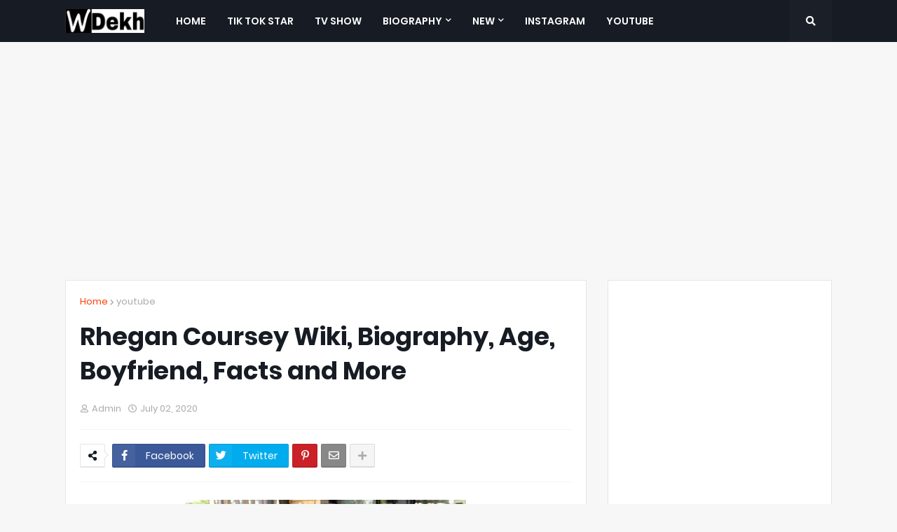

--- FILE ---
content_type: text/html; charset=UTF-8
request_url: https://www.wikidekh.com/2020/07/rhegan-coursey-wiki-biography.html
body_size: 46402
content:
<!DOCTYPE html>
<html class='ltr' dir='ltr' xmlns='http://www.w3.org/1999/xhtml' xmlns:b='http://www.google.com/2005/gml/b' xmlns:data='http://www.google.com/2005/gml/data' xmlns:expr='http://www.google.com/2005/gml/expr'>
<head>
<meta content='98363120cdbff875' name='yandex-verification'/>
<meta content='A6Z1uYR8tqw1hUSzvTGt3GgV_BuOG7F085RWtFWIAcs' name='google-site-verification'/>
<meta content='f91a3805cf4fada5700a4f52dc9071dc' name='p:domain_verify'/>
<meta content='A6Z1uYR8tqw1hUSzvTGt3GgV_BuOG7F085RWtFWIAcs' name='google-site-verification'/>
<script async='async' src='https://pagead2.googlesyndication.com/pagead/js/adsbygoogle.js'></script>
<script>
  (adsbygoogle = window.adsbygoogle || []).push({
    google_ad_client: "ca-pub-4982196893681135",
    enable_page_level_ads: true
  });
</script>
<meta content='width=device-width, initial-scale=1, minimum-scale=1, maximum-scale=1' name='viewport'/>
<title>Rhegan Coursey Wiki, Biography, Age, Boyfriend, Facts and More</title>
<link href='//1.bp.blogspot.com' rel='dns-prefetch'/>
<link href='//2.bp.blogspot.com' rel='dns-prefetch'/>
<link href='//3.bp.blogspot.com' rel='dns-prefetch'/>
<link href='//4.bp.blogspot.com' rel='dns-prefetch'/>
<link href='//www.blogger.com' rel='dns-prefetch'/>
<link href='//dnjs.cloudflare.com' rel='dns-prefetch'/>
<link href='//fonts.gstatic.com' rel='dns-prefetch'/>
<link href='//pagead2.googlesyndication.com' rel='dns-prefetch'/>
<link href='//www.googletagmanager.com' rel='dns-prefetch'/>
<link href='//www.google-analytics.com' rel='dns-prefetch'/>
<link href='//connect.facebook.net' rel='dns-prefetch'/>
<link href='//c.disquscdn.com' rel='dns-prefetch'/>
<link href='//disqus.com' rel='dns-prefetch'/>
<meta content='text/html; charset=UTF-8' http-equiv='Content-Type'/>
<meta content='blogger' name='generator'/>
<link href='https://www.wikidekh.com/favicon.ico' rel='icon' type='image/x-icon'/>
<meta content='#ff3d00' name='theme-color'/>
<meta content='#ff3d00' name='msapplication-navbutton-color'/>
<link href='https://www.wikidekh.com/2020/07/rhegan-coursey-wiki-biography.html' rel='canonical'/>
<link rel="alternate" type="application/atom+xml" title="Wikidekh - Biography of famous people &amp; More - Atom" href="https://www.wikidekh.com/feeds/posts/default" />
<link rel="alternate" type="application/rss+xml" title="Wikidekh - Biography of famous people &amp; More - RSS" href="https://www.wikidekh.com/feeds/posts/default?alt=rss" />
<link rel="service.post" type="application/atom+xml" title="Wikidekh - Biography of famous people &amp; More - Atom" href="https://www.blogger.com/feeds/1559883478515843649/posts/default" />

<link rel="alternate" type="application/atom+xml" title="Wikidekh - Biography of famous people &amp; More - Atom" href="https://www.wikidekh.com/feeds/9040289070540729333/comments/default" />
<meta content='Rhegan Coursey is Famously Known as Tik Tok Star, YouTuber, Model, Influencer, Lip Sync Artist and Dancer. Rhegan Coursey was Born on 2000 in Florida, United State and the Present Age of Rhegan Coursey is 20 (as on 2020) Tik Tok profile &#39;rhegan777&#39;' name='description'/>
<link href='https://blogger.googleusercontent.com/img/b/R29vZ2xl/AVvXsEivAVoX335FF82WXHKfg8egk9PVp7dA0JCk5ZN4D8XCN1hFaUQMrdJjxl-9XtlTFmkxw1wkB3VyD69jQ8frj3guq0eT0658Fsz0g2DvDDwBz78duGpWZsXa5q1rjurUsXqllggarir9BkaC/s400/Rhegan+Coursey+1.jpg' rel='image_src'/>
<!-- Metadata for Open Graph protocol. See http://ogp.me/. -->
<meta content='article' property='og:type'/>
<meta content='Rhegan Coursey Wiki, Biography, Age, Boyfriend, Facts and More' property='og:title'/>
<meta content='https://www.wikidekh.com/2020/07/rhegan-coursey-wiki-biography.html' property='og:url'/>
<meta content='Rhegan Coursey is Famously Known as Tik Tok Star, YouTuber, Model, Influencer, Lip Sync Artist and Dancer. Rhegan Coursey was Born on 2000 in Florida, United State and the Present Age of Rhegan Coursey is 20 (as on 2020) Tik Tok profile &#39;rhegan777&#39;' property='og:description'/>
<meta content='Wikidekh - Biography of famous people &amp;amp; More' property='og:site_name'/>
<meta content='https://blogger.googleusercontent.com/img/b/R29vZ2xl/AVvXsEivAVoX335FF82WXHKfg8egk9PVp7dA0JCk5ZN4D8XCN1hFaUQMrdJjxl-9XtlTFmkxw1wkB3VyD69jQ8frj3guq0eT0658Fsz0g2DvDDwBz78duGpWZsXa5q1rjurUsXqllggarir9BkaC/s400/Rhegan+Coursey+1.jpg' property='og:image'/>
<meta content='https://blogger.googleusercontent.com/img/b/R29vZ2xl/AVvXsEivAVoX335FF82WXHKfg8egk9PVp7dA0JCk5ZN4D8XCN1hFaUQMrdJjxl-9XtlTFmkxw1wkB3VyD69jQ8frj3guq0eT0658Fsz0g2DvDDwBz78duGpWZsXa5q1rjurUsXqllggarir9BkaC/s400/Rhegan+Coursey+1.jpg' name='twitter:image'/>
<meta content='summary_large_image' name='twitter:card'/>
<meta content='Rhegan Coursey Wiki, Biography, Age, Boyfriend, Facts and More' name='twitter:title'/>
<meta content='https://www.wikidekh.com/2020/07/rhegan-coursey-wiki-biography.html' name='twitter:domain'/>
<meta content='Rhegan Coursey is Famously Known as Tik Tok Star, YouTuber, Model, Influencer, Lip Sync Artist and Dancer. Rhegan Coursey was Born on 2000 in Florida, United State and the Present Age of Rhegan Coursey is 20 (as on 2020) Tik Tok profile &#39;rhegan777&#39;' name='twitter:description'/>
<!-- Font Awesome Free 5.8.2 -->
<link href='https://cdnjs.cloudflare.com/ajax/libs/font-awesome/5.8.2/css/all.min.css' rel='stylesheet'/>
<!-- Template Style CSS -->
<style id='page-skin-1' type='text/css'><!--
/*
-----------------------------------------------
Blogger Template Style
Name:        Magify
Version:     1.0.0 - Free
Author:      Templateify
Author Url:  https://www.templateify.com/
----------------------------------------------- */
/*-- Google Poppins Font --*/
@font-face{font-family:'Poppins';font-style:italic;font-weight:400;src:local('Poppins Italic'),local(Poppins-Italic),url(https://fonts.gstatic.com/s/poppins/v6/pxiGyp8kv8JHgFVrJJLucXtAKPY.woff2) format("woff2");unicode-range:U+0900-097F,U+1CD0-1CF6,U+1CF8-1CF9,U+200C-200D,U+20A8,U+20B9,U+25CC,U+A830-A839,U+A8E0-A8FB}
@font-face{font-family:'Poppins';font-style:italic;font-weight:400;src:local('Poppins Italic'),local(Poppins-Italic),url(https://fonts.gstatic.com/s/poppins/v6/pxiGyp8kv8JHgFVrJJLufntAKPY.woff2) format("woff2");unicode-range:U+0100-024F,U+0259,U+1E00-1EFF,U+2020,U+20A0-20AB,U+20AD-20CF,U+2113,U+2C60-2C7F,U+A720-A7FF}
@font-face{font-family:'Poppins';font-style:italic;font-weight:400;src:local('Poppins Italic'),local(Poppins-Italic),url(https://fonts.gstatic.com/s/poppins/v6/pxiGyp8kv8JHgFVrJJLucHtA.woff2) format("woff2");unicode-range:U+0000-00FF,U+0131,U+0152-0153,U+02BB-02BC,U+02C6,U+02DA,U+02DC,U+2000-206F,U+2074,U+20AC,U+2122,U+2191,U+2193,U+2212,U+2215,U+FEFF,U+FFFD}
@font-face{font-family:'Poppins';font-style:italic;font-weight:500;src:local('Poppins Medium Italic'),local(Poppins-MediumItalic),url(https://fonts.gstatic.com/s/poppins/v6/pxiDyp8kv8JHgFVrJJLmg1hVFteOcEg.woff2) format("woff2");unicode-range:U+0900-097F,U+1CD0-1CF6,U+1CF8-1CF9,U+200C-200D,U+20A8,U+20B9,U+25CC,U+A830-A839,U+A8E0-A8FB}
@font-face{font-family:'Poppins';font-style:italic;font-weight:500;src:local('Poppins Medium Italic'),local(Poppins-MediumItalic),url(https://fonts.gstatic.com/s/poppins/v6/pxiDyp8kv8JHgFVrJJLmg1hVGdeOcEg.woff2) format("woff2");unicode-range:U+0100-024F,U+0259,U+1E00-1EFF,U+2020,U+20A0-20AB,U+20AD-20CF,U+2113,U+2C60-2C7F,U+A720-A7FF}
@font-face{font-family:'Poppins';font-style:italic;font-weight:500;src:local('Poppins Medium Italic'),local(Poppins-MediumItalic),url(https://fonts.gstatic.com/s/poppins/v6/pxiDyp8kv8JHgFVrJJLmg1hVF9eO.woff2) format("woff2");unicode-range:U+0000-00FF,U+0131,U+0152-0153,U+02BB-02BC,U+02C6,U+02DA,U+02DC,U+2000-206F,U+2074,U+20AC,U+2122,U+2191,U+2193,U+2212,U+2215,U+FEFF,U+FFFD}
@font-face{font-family:'Poppins';font-style:italic;font-weight:600;src:local('Poppins SemiBold Italic'),local(Poppins-SemiBoldItalic),url(https://fonts.gstatic.com/s/poppins/v6/pxiDyp8kv8JHgFVrJJLmr19VFteOcEg.woff2) format("woff2");unicode-range:U+0900-097F,U+1CD0-1CF6,U+1CF8-1CF9,U+200C-200D,U+20A8,U+20B9,U+25CC,U+A830-A839,U+A8E0-A8FB}
@font-face{font-family:'Poppins';font-style:italic;font-weight:600;src:local('Poppins SemiBold Italic'),local(Poppins-SemiBoldItalic),url(https://fonts.gstatic.com/s/poppins/v6/pxiDyp8kv8JHgFVrJJLmr19VGdeOcEg.woff2) format("woff2");unicode-range:U+0100-024F,U+0259,U+1E00-1EFF,U+2020,U+20A0-20AB,U+20AD-20CF,U+2113,U+2C60-2C7F,U+A720-A7FF}
@font-face{font-family:'Poppins';font-style:italic;font-weight:600;src:local('Poppins SemiBold Italic'),local(Poppins-SemiBoldItalic),url(https://fonts.gstatic.com/s/poppins/v6/pxiDyp8kv8JHgFVrJJLmr19VF9eO.woff2) format("woff2");unicode-range:U+0000-00FF,U+0131,U+0152-0153,U+02BB-02BC,U+02C6,U+02DA,U+02DC,U+2000-206F,U+2074,U+20AC,U+2122,U+2191,U+2193,U+2212,U+2215,U+FEFF,U+FFFD}
@font-face{font-family:'Poppins';font-style:italic;font-weight:700;src:local('Poppins Bold Italic'),local(Poppins-BoldItalic),url(https://fonts.gstatic.com/s/poppins/v6/pxiDyp8kv8JHgFVrJJLmy15VFteOcEg.woff2) format("woff2");unicode-range:U+0900-097F,U+1CD0-1CF6,U+1CF8-1CF9,U+200C-200D,U+20A8,U+20B9,U+25CC,U+A830-A839,U+A8E0-A8FB}
@font-face{font-family:'Poppins';font-style:italic;font-weight:700;src:local('Poppins Bold Italic'),local(Poppins-BoldItalic),url(https://fonts.gstatic.com/s/poppins/v6/pxiDyp8kv8JHgFVrJJLmy15VGdeOcEg.woff2) format("woff2");unicode-range:U+0100-024F,U+0259,U+1E00-1EFF,U+2020,U+20A0-20AB,U+20AD-20CF,U+2113,U+2C60-2C7F,U+A720-A7FF}
@font-face{font-family:'Poppins';font-style:italic;font-weight:700;src:local('Poppins Bold Italic'),local(Poppins-BoldItalic),url(https://fonts.gstatic.com/s/poppins/v6/pxiDyp8kv8JHgFVrJJLmy15VF9eO.woff2) format("woff2");unicode-range:U+0000-00FF,U+0131,U+0152-0153,U+02BB-02BC,U+02C6,U+02DA,U+02DC,U+2000-206F,U+2074,U+20AC,U+2122,U+2191,U+2193,U+2212,U+2215,U+FEFF,U+FFFD}
@font-face{font-family:'Poppins';font-style:normal;font-weight:400;src:local('Poppins Regular'),local(Poppins-Regular),url(https://fonts.gstatic.com/s/poppins/v6/pxiEyp8kv8JHgFVrJJbecmNE.woff2) format("woff2");unicode-range:U+0900-097F,U+1CD0-1CF6,U+1CF8-1CF9,U+200C-200D,U+20A8,U+20B9,U+25CC,U+A830-A839,U+A8E0-A8FB}
@font-face{font-family:'Poppins';font-style:normal;font-weight:400;src:local('Poppins Regular'),local(Poppins-Regular),url(https://fonts.gstatic.com/s/poppins/v6/pxiEyp8kv8JHgFVrJJnecmNE.woff2) format("woff2");unicode-range:U+0100-024F,U+0259,U+1E00-1EFF,U+2020,U+20A0-20AB,U+20AD-20CF,U+2113,U+2C60-2C7F,U+A720-A7FF}
@font-face{font-family:'Poppins';font-style:normal;font-weight:400;src:local('Poppins Regular'),local(Poppins-Regular),url(https://fonts.gstatic.com/s/poppins/v6/pxiEyp8kv8JHgFVrJJfecg.woff2) format("woff2");unicode-range:U+0000-00FF,U+0131,U+0152-0153,U+02BB-02BC,U+02C6,U+02DA,U+02DC,U+2000-206F,U+2074,U+20AC,U+2122,U+2191,U+2193,U+2212,U+2215,U+FEFF,U+FFFD}
@font-face{font-family:'Poppins';font-style:normal;font-weight:500;src:local('Poppins Medium'),local(Poppins-Medium),url(https://fonts.gstatic.com/s/poppins/v6/pxiByp8kv8JHgFVrLGT9Z11lFc-K.woff2) format("woff2");unicode-range:U+0900-097F,U+1CD0-1CF6,U+1CF8-1CF9,U+200C-200D,U+20A8,U+20B9,U+25CC,U+A830-A839,U+A8E0-A8FB}
@font-face{font-family:'Poppins';font-style:normal;font-weight:500;src:local('Poppins Medium'),local(Poppins-Medium),url(https://fonts.gstatic.com/s/poppins/v6/pxiByp8kv8JHgFVrLGT9Z1JlFc-K.woff2) format("woff2");unicode-range:U+0100-024F,U+0259,U+1E00-1EFF,U+2020,U+20A0-20AB,U+20AD-20CF,U+2113,U+2C60-2C7F,U+A720-A7FF}
@font-face{font-family:'Poppins';font-style:normal;font-weight:500;src:local('Poppins Medium'),local(Poppins-Medium),url(https://fonts.gstatic.com/s/poppins/v6/pxiByp8kv8JHgFVrLGT9Z1xlFQ.woff2) format("woff2");unicode-range:U+0000-00FF,U+0131,U+0152-0153,U+02BB-02BC,U+02C6,U+02DA,U+02DC,U+2000-206F,U+2074,U+20AC,U+2122,U+2191,U+2193,U+2212,U+2215,U+FEFF,U+FFFD}
@font-face{font-family:'Poppins';font-style:normal;font-weight:600;src:local('Poppins SemiBold'),local(Poppins-SemiBold),url(https://fonts.gstatic.com/s/poppins/v6/pxiByp8kv8JHgFVrLEj6Z11lFc-K.woff2) format("woff2");unicode-range:U+0900-097F,U+1CD0-1CF6,U+1CF8-1CF9,U+200C-200D,U+20A8,U+20B9,U+25CC,U+A830-A839,U+A8E0-A8FB}
@font-face{font-family:'Poppins';font-style:normal;font-weight:600;src:local('Poppins SemiBold'),local(Poppins-SemiBold),url(https://fonts.gstatic.com/s/poppins/v6/pxiByp8kv8JHgFVrLEj6Z1JlFc-K.woff2) format("woff2");unicode-range:U+0100-024F,U+0259,U+1E00-1EFF,U+2020,U+20A0-20AB,U+20AD-20CF,U+2113,U+2C60-2C7F,U+A720-A7FF}
@font-face{font-family:'Poppins';font-style:normal;font-weight:600;src:local('Poppins SemiBold'),local(Poppins-SemiBold),url(https://fonts.gstatic.com/s/poppins/v6/pxiByp8kv8JHgFVrLEj6Z1xlFQ.woff2) format("woff2");unicode-range:U+0000-00FF,U+0131,U+0152-0153,U+02BB-02BC,U+02C6,U+02DA,U+02DC,U+2000-206F,U+2074,U+20AC,U+2122,U+2191,U+2193,U+2212,U+2215,U+FEFF,U+FFFD}
@font-face{font-family:'Poppins';font-style:normal;font-weight:700;src:local('Poppins Bold'),local(Poppins-Bold),url(https://fonts.gstatic.com/s/poppins/v6/pxiByp8kv8JHgFVrLCz7Z11lFc-K.woff2) format("woff2");unicode-range:U+0900-097F,U+1CD0-1CF6,U+1CF8-1CF9,U+200C-200D,U+20A8,U+20B9,U+25CC,U+A830-A839,U+A8E0-A8FB}
@font-face{font-family:'Poppins';font-style:normal;font-weight:700;src:local('Poppins Bold'),local(Poppins-Bold),url(https://fonts.gstatic.com/s/poppins/v6/pxiByp8kv8JHgFVrLCz7Z1JlFc-K.woff2) format("woff2");unicode-range:U+0100-024F,U+0259,U+1E00-1EFF,U+2020,U+20A0-20AB,U+20AD-20CF,U+2113,U+2C60-2C7F,U+A720-A7FF}
@font-face{font-family:'Poppins';font-style:normal;font-weight:700;src:local('Poppins Bold'),local(Poppins-Bold),url(https://fonts.gstatic.com/s/poppins/v6/pxiByp8kv8JHgFVrLCz7Z1xlFQ.woff2) format("woff2");unicode-range:U+0000-00FF,U+0131,U+0152-0153,U+02BB-02BC,U+02C6,U+02DA,U+02DC,U+2000-206F,U+2074,U+20AC,U+2122,U+2191,U+2193,U+2212,U+2215,U+FEFF,U+FFFD}
/*-- Reset CSS --*/
a,abbr,acronym,address,applet,b,big,blockquote,body,caption,center,cite,code,dd,del,dfn,div,dl,dt,em,fieldset,font,form,h1,h2,h3,h4,h5,h6,html,i,iframe,img,ins,kbd,label,legend,li,object,p,pre,q,s,samp,small,span,strike,strong,sub,sup,table,tbody,td,tfoot,th,thead,tr,tt,u,ul,var{padding:0;border:0;outline:0;vertical-align:baseline;background:0 0;text-decoration:none}form,textarea,input,button{-webkit-appearance:none;-moz-appearance:none;appearance:none;outline:none;box-sizing:border-box;border-radius:0}dl,ul{list-style-position:inside;font-weight:400;list-style:none}ul li{list-style:none}caption,th{text-align:center}img{border:none;position:relative}a,a:visited{text-decoration:none}.clearfix{clear:both}.section,.widget,.widget ul{margin:0;padding:0}a{color:#ff3d00}a img{border:0}abbr{text-decoration:none}.CSS_LIGHTBOX{z-index:999999!important}.CSS_LIGHTBOX_ATTRIBUTION_INDEX_CONTAINER .CSS_HCONT_CHILDREN_HOLDER > .CSS_LAYOUT_COMPONENT.CSS_HCONT_CHILD:first-child > .CSS_LAYOUT_COMPONENT{opacity:0}.separator a{clear:none!important;float:none!important;margin-left:0!important;margin-right:0!important}#Navbar1,#navbar-iframe,.widget-item-control,a.quickedit,.home-link,.feed-links{display:none!important}.center{display:table;margin:0 auto;position:relative}.widget > h2,.widget > h3{display:none}.widget iframe,.widget img{max-width:100%}
/*-- Body Content CSS --*/
:root{--body-font:'Poppins',sans-serif;--title-font:'Poppins',sans-serif;--meta-font:'Poppins',sans-serif;--text-font:'Poppins',sans-serif}
body{position:relative;background-color:#f7f7f7;background:#f7f7f7 url() repeat scroll top left;font-family:var(--body-font);font-size:14px;color:#656565;font-weight:400;font-style:normal;line-height:1.4em;word-wrap:break-word;margin:0;padding:0}
.rtl{direction:rtl}
.no-items.section{display:none}
h1,h2,h3,h4,h5,h6{font-family:var(--title-font);font-weight:700}
.title-oswald h1,.title-oswald h2,.title-oswald h3,.title-oswald h4,.title-oswald h5,.title-oswald h6{font-weight:500}
#outer-wrapper{position:relative;overflow:hidden;width:100%;max-width:100%;margin:0 auto;background-color:#f7f7f7;box-shadow:0 0 20px rgba(0,0,0,0.1)}
#outer-wrapper.boxed{max-width:calc(1094px + 60px)}
.row-x1{width:1094px}
#content-wrapper{position:relative;float:left;width:100%;overflow:hidden;padding:30px 0;margin:0;border-top:0}
#content-wrapper > .container{margin:0 auto}
#main-wrapper{position:relative;float:left;width:calc(100% - (320px + 30px));box-sizing:border-box;padding:0}
.left-sidebar #main-wrapper,.rtl #main-wrapper{float:right}
#sidebar-wrapper{position:relative;float:right;width:320px;box-sizing:border-box;padding:0}
.left-sidebar #sidebar-wrapper,.rtl #sidebar-wrapper{float:left}
.entry-image-link,.cmm-avatar,.comments .avatar-image-container{overflow:hidden;background-color:rgba(155,155,155,0.08);z-index:5;color:transparent!important}
.entry-thumb{display:block;position:relative;width:100%;height:100%;background-size:cover;background-position:center center;background-repeat:no-repeat;z-index:1;opacity:0;transition:opacity .35s ease,transform .3s ease}
.entry-thumb.lazy-ify{opacity:1}
.entry-image-link:hover .entry-thumb,.featured-item-inner:hover .entry-thumb,.block-posts-1 .block-inner:hover .entry-thumb,.block-posts-2 .block-inner:hover .entry-thumb,.column-inner:hover .entry-thumb{transform:scale(1.05)}
.before-mask:before{content:'';position:absolute;left:0;right:0;bottom:0;height:70%;background-image:linear-gradient(to bottom,transparent,rgba(0,0,0,0.65));-webkit-backface-visibility:hidden;backface-visibility:hidden;z-index:2;opacity:1;margin:0;transition:opacity .25s ease}
.entry-title{color:#171c24}
.entry-title a{color:#171c24;display:block}
.entry-title a:hover{color:#ff3d00}
.excerpt{font-family:var(--text-font)}
.entry-category{position:absolute;top:15px;left:15px;height:20px;background-color:#ff3d00;font-size:11px;color:#ffffff;font-weight:400;z-index:10;box-sizing:border-box;padding:0 5px;margin:0;border:1px solid rgba(0,0,0,.1);border-radius:2px}
.rtl .entry-category{left:unset;right:15px}
.entry-info{position:absolute;bottom:0;left:0;overflow:hidden;width:100%;background-image:linear-gradient(to bottom,transparent,rgba(0,0,0,0.3));z-index:10;box-sizing:border-box;padding:15px}
.entry-info .entry-meta{color:#eee}
.entry-info .entry-title{text-shadow:0 1px 2px rgba(0,0,0,0.5)}
.entry-info .entry-title a{color:#fff}
.social a:before{display:inline-block;font-family:'Font Awesome 5 Brands';font-style:normal;font-weight:400}
.social .blogger a:before{content:"\f37d"}
.social .facebook a:before{content:"\f082"}
.social .facebook-f a:before{content:"\f39e"}
.social .twitter a:before{content:"\f099"}
.social .rss a:before{content:"\f09e";font-family:'Font Awesome 5 Free';font-weight:900}
.social .youtube a:before{content:"\f167"}
.social .skype a:before{content:"\f17e"}
.social .stumbleupon a:before{content:"\f1a4"}
.social .tumblr a:before{content:"\f173"}
.social .vk a:before{content:"\f189"}
.social .stack-overflow a:before{content:"\f16c"}
.social .github a:before{content:"\f09b"}
.social .linkedin a:before{content:"\f0e1"}
.social .dribbble a:before{content:"\f17d"}
.social .soundcloud a:before{content:"\f1be"}
.social .behance a:before{content:"\f1b4"}
.social .digg a:before{content:"\f1a6"}
.social .instagram a:before{content:"\f16d"}
.social .pinterest a:before{content:"\f0d2"}
.social .pinterest-p a:before{content:"\f231"}
.social .twitch a:before{content:"\f1e8"}
.social .delicious a:before{content:"\f1a5"}
.social .codepen a:before{content:"\f1cb"}
.social .flipboard a:before{content:"\f44d"}
.social .reddit a:before{content:"\f281"}
.social .whatsapp a:before{content:"\f232"}
.social .messenger a:before{content:"\f39f"}
.social .snapchat a:before{content:"\f2ac"}
.social .telegram a:before{content:"\f3fe"}
.social .discord a:before{content:"\f392"}
.social .share a:before{content:"\f064";font-family:'Font Awesome 5 Free';font-weight:900}
.social .email a:before{content:"\f0e0";font-family:'Font Awesome 5 Free';font-weight:400}
.social .external-link a:before{content:"\f35d";font-family:'Font Awesome 5 Free';font-weight:900}
.social-bg .blogger a,.social-bg-hover .blogger a:hover{background-color:#ff5722}
.social-bg .facebook a,.social-bg .facebook-f a,.social-bg-hover .facebook a:hover,.social-bg-hover .facebook-f a:hover{background-color:#3b5999}
.social-bg .twitter a,.social-bg-hover .twitter a:hover{background-color:#00acee}
.social-bg .youtube a,.social-bg-hover .youtube a:hover{background-color:#f50000}
.social-bg .instagram a,.social-bg-hover .instagram a:hover{background:linear-gradient(15deg,#ffb13d,#dd277b,#4d5ed4)}
.social-bg .pinterest a,.social-bg .pinterest-p a,.social-bg-hover .pinterest a:hover,.social-bg-hover .pinterest-p a:hover{background-color:#ca2127}
.social-bg .dribbble a,.social-bg-hover .dribbble a:hover{background-color:#ea4c89}
.social-bg .linkedin a,.social-bg-hover .linkedin a:hover{background-color:#0077b5}
.social-bg .tumblr a,.social-bg-hover .tumblr a:hover{background-color:#365069}
.social-bg .twitch a,.social-bg-hover .twitch a:hover{background-color:#6441a5}
.social-bg .rss a,.social-bg-hover .rss a:hover{background-color:#ffc200}
.social-bg .skype a,.social-bg-hover .skype a:hover{background-color:#00aff0}
.social-bg .stumbleupon a,.social-bg-hover .stumbleupon a:hover{background-color:#eb4823}
.social-bg .vk a,.social-bg-hover .vk a:hover{background-color:#4a76a8}
.social-bg .stack-overflow a,.social-bg-hover .stack-overflow a:hover{background-color:#f48024}
.social-bg .github a,.social-bg-hover .github a:hover{background-color:#24292e}
.social-bg .soundcloud a,.social-bg-hover .soundcloud a:hover{background:linear-gradient(#ff7400,#ff3400)}
.social-bg .behance a,.social-bg-hover .behance a:hover{background-color:#191919}
.social-bg .digg a,.social-bg-hover .digg a:hover{background-color:#1b1a19}
.social-bg .delicious a,.social-bg-hover .delicious a:hover{background-color:#0076e8}
.social-bg .codepen a,.social-bg-hover .codepen a:hover{background-color:#000}
.social-bg .flipboard a,.social-bg-hover .flipboard a:hover{background-color:#f52828}
.social-bg .reddit a,.social-bg-hover .reddit a:hover{background-color:#ff4500}
.social-bg .whatsapp a,.social-bg-hover .whatsapp a:hover{background-color:#3fbb50}
.social-bg .messenger a,.social-bg-hover .messenger a:hover{background-color:#0084ff}
.social-bg .snapchat a,.social-bg-hover .snapchat a:hover{background-color:#ffe700}
.social-bg .telegram a,.social-bg-hover .telegram a:hover{background-color:#179cde}
.social-bg .discord a,.social-bg-hover .discord a:hover{background-color:#7289da}
.social-bg .share a,.social-bg-hover .share a:hover{background-color:#aaaaaa}
.social-bg .email a,.social-bg-hover .email a:hover{background-color:#888}
.social-bg .external-link a,.social-bg-hover .external-link a:hover{background-color:#e53700}
.social-color .blogger a,.social-color-hover .blogger a:hover{color:#ff5722}
.social-color .facebook a,.social-color .facebook-f a,.social-color-hover .facebook a:hover,.social-color-hover .facebook-f a:hover{color:#3b5999}
.social-color .twitter a,.social-color-hover .twitter a:hover{color:#00acee}
.social-color .youtube a,.social-color-hover .youtube a:hover{color:#f50000}
.social-color .instagram a,.social-color-hover .instagram a:hover{color:#dd277b}
.social-color .pinterest a,.social-color .pinterest-p a,.social-color-hover .pinterest a:hover,.social-color-hover .pinterest-p a:hover{color:#ca2127}
.social-color .dribbble a,.social-color-hover .dribbble a:hover{color:#ea4c89}
.social-color .linkedin a,.social-color-hover .linkedin a:hover{color:#0077b5}
.social-color .tumblr a,.social-color-hover .tumblr a:hover{color:#365069}
.social-color .twitch a,.social-color-hover .twitch a:hover{color:#6441a5}
.social-color .rss a,.social-color-hover .rss a:hover{color:#ffc200}
.social-color .skype a,.social-color-hover .skype a:hover{color:#00aff0}
.social-color .stumbleupon a,.social-color-hover .stumbleupon a:hover{color:#eb4823}
.social-color .vk a,.social-color-hover .vk a:hover{color:#4a76a8}
.social-color .stack-overflow a,.social-color-hover .stack-overflow a:hover{color:#f48024}
.social-color .github a,.social-color-hover .github a:hover{color:#24292e}
.social-color .soundcloud a,.social-color-hover .soundcloud a:hover{color:#ff7400}
.social-color .behance a,.social-color-hover .behance a:hover{color:#191919}
.social-color .digg a,.social-color-hover .digg a:hover{color:#1b1a19}
.social-color .delicious a,.social-color-hover .delicious a:hover{color:#0076e8}
.social-color .codepen a,.social-color-hover .codepen a:hover{color:#000}
.social-color .flipboard a,.social-color-hover .flipboard a:hover{color:#f52828}
.social-color .reddit a,.social-color-hover .reddit a:hover{color:#ff4500}
.social-color .whatsapp a,.social-color-hover .whatsapp a:hover{color:#3fbb50}
.social-color .messenger a,.social-color-hover .messenger a:hover{color:#0084ff}
.social-color .snapchat a,.social-color-hover .snapchat a:hover{color:#ffe700}
.social-color .telegram a,.social-color-hover .telegram a:hover{color:#179cde}
.social-color .discord a,.social-color-hover .discord a:hover{color:#7289da}
.social-color .share a,.social-color-hover .share a:hover{color:#aaaaaa}
.social-color .email a,.social-color-hover .email a:hover{color:#888}
.social-color .external-link a,.social-color-hover .external-link a:hover{color:#e53700}
#header-wrapper{position:relative;float:left;width:100%;margin:0}
.headerify-wrap,.headerify{position:relative;float:left;width:100%;height:60px;background-color:#171c24;box-sizing:border-box;padding:0;margin:0;border-bottom:1px solid #171c24}
#header-wrapper .container{position:relative;margin:0 auto}
.main-logo-wrap{position:relative;float:left;margin:0 30px 0 0}
.rtl .main-logo-wrap{float:right;margin:0 0 0 30px}
.main-logo{position:relative;float:left;width:100%;height:34px;padding:13px 0;margin:0}
.main-logo .main-logo-img{float:left;height:34px;overflow:hidden}
.main-logo img{max-width:100%;height:34px;margin:0}
.main-logo h1{font-size:22px;color:#ffffff;line-height:34px;margin:0}
.main-logo h1 a{color:#ffffff}
.main-logo #h1-tag{position:absolute;top:-9000px;left:-9000px;display:none;visibility:hidden}
.main-menu-wrap{position:static;float:left;height:60px;margin:0}
.rtl .main-menu-wrap{float:right}
#magify-main-menu .widget,#magify-main-menu .widget > .widget-title{display:none}
#magify-main-menu .show-menu{display:block}
#magify-main-menu{position:static;width:100%;height:60px;z-index:10}
#magify-main-menu ul > li{position:relative;float:left;display:inline-block;padding:0;margin:0}
.rtl #magify-main-menu ul > li{float:right}
#magify-main-menu-nav > li > a{position:relative;display:block;height:60px;font-size:14px;color:#ffffff;font-weight:600;text-transform:uppercase;line-height:60px;padding:0 15px;margin:0}
.main-oswald #magify-main-menu-nav > li > a{font-weight:500}
#magify-main-menu-nav > li:hover > a{color:#ff3d00}
#magify-main-menu ul > li > ul{position:absolute;float:left;left:0;top:60px;width:180px;background-color:#1e232b;z-index:99999;visibility:hidden;opacity:0;-webkit-transform:translateY(-10px);transform:translateY(-10px);padding:0;box-shadow:0 2px 5px 0 rgba(0,0,0,0.15),0 2px 10px 0 rgba(0,0,0,0.17)}
.rtl #magify-main-menu ul > li > ul{left:auto;right:0}
#magify-main-menu ul > li > ul > li > ul{position:absolute;top:0;left:100%;-webkit-transform:translateX(-10px);transform:translateX(-10px);margin:0}
.rtl #magify-main-menu ul > li > ul > li > ul{left:unset;right:100%;-webkit-transform:translateX(10px);transform:translateX(10px)}
#magify-main-menu ul > li > ul > li{display:block;float:none;position:relative}
.rtl #magify-main-menu ul > li > ul > li{float:none}
#magify-main-menu ul > li > ul > li a{position:relative;display:block;height:36px;font-size:13px;color:#ffffff;line-height:36px;font-weight:400;box-sizing:border-box;padding:0 15px;margin:0;border-bottom:1px solid rgba(155,155,155,0.07)}
#magify-main-menu ul > li > ul > li:last-child a{border:0}
#magify-main-menu ul > li > ul > li:hover > a{color:#ff3d00}
#magify-main-menu ul > li.has-sub > a:after{content:'\f078';float:right;font-family:'Font Awesome 5 Free';font-size:9px;font-weight:900;margin:-1px 0 0 5px}
.rtl #magify-main-menu ul > li.has-sub > a:after{float:left;margin:-1px 5px 0 0}
#magify-main-menu ul > li > ul > li.has-sub > a:after{content:'\f054';float:right;margin:0}
.rtl #magify-main-menu ul > li > ul > li.has-sub > a:after{content:'\f053'}
#magify-main-menu ul > li:hover > ul,#magify-main-menu ul > li > ul > li:hover > ul{visibility:visible;opacity:1;-webkit-backface-visibility:hidden;backface-visibility:hidden;-webkit-transform:translate(0);transform:translate(0)}
#magify-main-menu ul ul{transition:all .17s ease}
#magify-main-menu .mega-menu{position:static!important}
#magify-main-menu .mega-menu > ul{width:100%;background-color:#1e232b;box-sizing:border-box;padding:20px 10px}
#magify-main-menu .mega-menu > ul.mega-widget{overflow:hidden}
.tab-active{display:block}
.tab-animated,.post-animated{-webkit-animation-duration:.5s;animation-duration:.5s;-webkit-animation-fill-mode:both;animation-fill-mode:both}
@keyframes fadeIn {
from{opacity:0}
to{opacity:1}
}
.tab-fadeIn,.post-fadeIn{animation-name:fadeIn}
@keyframes fadeInUp {
from{opacity:0;transform:translate3d(0,5px,0)}
to{opacity:1;transform:translate3d(0,0,0)}
}
.tab-fadeInUp,.post-fadeInUp{animation-name:fadeInUp}
.mega-widget .mega-item{float:left;width:20%;box-sizing:border-box;padding:0 10px}
.rtl .mega-widget .mega-item{float:right}
.mega-widget .mega-content{position:relative;width:100%;overflow:hidden;padding:0}
.mega-content .entry-image-link{width:100%;height:134px;min-height:134px;background-color:rgba(255,255,255,0.01);z-index:1;display:block;position:relative;overflow:hidden;padding:0}
.mega-content .entry-title{position:relative;font-size:13px;font-weight:600;line-height:1.3em;margin:8px 0 0;padding:0}
.title-oswald .mega-content .entry-title{font-weight:500}
.mega-content .entry-title a{color:#ffffff}
.mega-content .entry-title a:hover{color:#ff3d00}
.mega-content .entry-meta{margin:2px 0 0}
.no-posts{display:block;font-size:14px;color:#171c24;padding:30px 0;font-weight:400}
.mega-menu .no-posts{color:#aaaaaa;text-align:center;padding:0}
.search-toggle{position:absolute;top:0;right:0;width:60px;height:60px;background-color:rgba(155,155,155,0.03);color:#ffffff;font-size:14px;text-align:center;line-height:60px;cursor:pointer;z-index:20;padding:0;margin:0;transition:margin .25s ease}
.rtl .search-toggle{right:unset;left:0}
.search-toggle:after{content:"\f002";font-family:'Font Awesome 5 Free';font-weight:900;margin:0}
.search-active .search-toggle:after{content:"\f00d"}
.search-toggle:hover{color:#ff3d00}
#nav-search{position:absolute;top:70px;right:0;width:320px;max-width:100%;height:60px;z-index:25;background-color:#1e232b;box-sizing:border-box;padding:10px;visibility:hidden;opacity:0;-webkit-transform:translateY(-10px);transform:translateY(-10px);border-radius:2px;box-shadow:0 2px 5px 0 rgba(0,0,0,0.15),0 2px 10px 0 rgba(0,0,0,0.17);transition:all .17s ease}
.search-active #nav-search{visibility:visible;opacity:1;-webkit-backface-visibility:hidden;backface-visibility:hidden;-webkit-transform:translate(0);transform:translate(0)}
.rtl #nav-search{right:unset;left:0}
#nav-search:before{content:'';position:absolute;top:0;right:20px;width:0;height:0;border:10px solid transparent;border-bottom-color:#1e232b;margin:-20px 0 0}
.rtl #nav-search:before{right:unset;left:20px}
#nav-search .search-form{width:100%;height:38px;background-color:rgba(155,155,155,0.03);display:flex;overflow:hidden;box-sizing:border-box;padding:2px;border:1px solid rgba(155,155,155,0.2);border-radius:2px}
#nav-search .search-input{width:100%;color:#ffffff;margin:0;padding:0 10px;background-color:rgba(0,0,0,0);font-family:inherit;font-size:14px;font-weight:400;box-sizing:border-box;border:0}
.rtl #nav-search .search-input{padding:0 15px 0 50px}
#nav-search .search-input:focus{color:#ffffff;outline:none}
#nav-search .search-input::placeholder{color:#ffffff;opacity:.5}
#nav-search .search-action{background-color:#ff3d00;font-family:inherit;font-size:14px;color:#ffffff;font-weight:600;cursor:pointer;padding:0 12px;margin:0;border:0;border:1px solid rgba(0,0,0,.1);border-bottom-width:2px;border-radius:2px}
#nav-search .search-action:hover{background-color:#e53700;color:#ffffff}
.overlay{visibility:hidden;opacity:0;position:fixed;top:0;left:0;right:0;bottom:0;background-color:rgba(23,28,36,0.6);z-index:1000;margin:0;transition:all .25s ease}
.show-mobile-menu{display:none;position:absolute;top:0;left:0;height:60px;color:#ffffff;font-size:16px;font-weight:600;line-height:60px;text-align:center;cursor:pointer;z-index:20;padding:0 20px}
.rtl .show-mobile-menu{left:auto;right:0}
.show-mobile-menu:before{content:"\f0c9";font-family:'Font Awesome 5 Free';font-weight:900}
.show-mobile-menu:hover{color:#ff3d00}
#slide-menu{display:none;position:fixed;width:300px;height:100%;top:0;left:0;bottom:0;background-color:#171c24;overflow:auto;z-index:1010;left:0;-webkit-transform:translateX(-100%);transform:translateX(-100%);visibility:hidden;box-shadow:3px 0 7px rgba(0,0,0,0.1);transition:all .25s ease}
.rtl #slide-menu{left:unset;right:0;-webkit-transform:translateX(100%);transform:translateX(100%)}
.nav-active #slide-menu,.rtl .nav-active #slide-menu{-webkit-transform:translateX(0);transform:translateX(0);visibility:visible}
.slide-menu-header{float:left;width:100%;height:60px;background-color:#171c24;overflow:hidden;box-sizing:border-box;box-shadow:0 0 20px rgba(0,0,0,0.15)}
.mobile-logo{float:left;max-width:calc(100% - 60px);height:34px;overflow:hidden;box-sizing:border-box;padding:0 20px;margin:13px 0 0}
.rtl .mobile-logo{float:right}
.mobile-logo a{display:block;height:34px;font-size:22px;color:#ffffff;line-height:34px;font-weight:700}
.title-oswald .mobile-logo a{font-weight:500}
.mobile-logo img{max-width:100%;height:34px}
.hide-mobile-menu{position:absolute;top:0;right:0;display:block;height:60px;color:#ffffff;font-size:16px;line-height:60px;text-align:center;cursor:pointer;z-index:20;padding:0 20px}
.rtl .hide-mobile-menu{right:auto;left:0}
.hide-mobile-menu:before{content:"\f00d";font-family:'Font Awesome 5 Free';font-weight:900}
.hide-mobile-menu:hover{color:#ff3d00}
.slide-menu-flex{display:flex;flex-direction:column;justify-content:space-between;float:left;width:100%;height:calc(100% - 60px)}
.mobile-menu{position:relative;float:left;width:100%;box-sizing:border-box;padding:20px}
.mobile-menu > ul{margin:0}
.mobile-menu .m-sub{display:none;padding:0}
.mobile-menu ul li{position:relative;display:block;overflow:hidden;float:left;width:100%;font-size:14px;font-weight:600;line-height:40px;margin:0;padding:0}
.main-oswald .mobile-menu ul li{font-weight:500}
.mobile-menu > ul li ul{overflow:hidden}
.mobile-menu ul li a{color:#ffffff;padding:0;display:block}
.mobile-menu > ul > li > a{text-transform:uppercase}
.mobile-menu ul li.has-sub .submenu-toggle{position:absolute;top:0;right:0;color:#ffffff;cursor:pointer}
.rtl .mobile-menu ul li.has-sub .submenu-toggle{right:auto;left:0}
.mobile-menu ul li.has-sub .submenu-toggle:after{content:'\f078';font-family:'Font Awesome 5 Free';font-weight:900;float:right;width:40px;font-size:12px;text-align:right;transition:all .17s ease}
.rtl .mobile-menu ul li.has-sub .submenu-toggle:after{text-align:left}
.mobile-menu ul li.has-sub.show > .submenu-toggle:after{content:'\f077'}
.mobile-menu ul li a:hover,.mobile-menu ul li.has-sub.show > a,.mobile-menu ul li.has-sub.show > .submenu-toggle{color:#ff3d00}
.mobile-menu > ul > li > ul > li a{font-size:13px;font-weight:400;opacity:.8;padding:0 0 0 15px}
.rtl .mobile-menu > ul > li > ul > li a{padding:0 15px 0 0}
.mobile-menu > ul > li > ul > li > ul > li > a{padding:0 0 0 30px}
.rtl .mobile-menu > ul > li > ul > li > ul > li > a{padding:0 30px 0 0}
.mobile-menu ul > li > .submenu-toggle:hover{color:#ff3d00}
.social-mobile{position:relative;float:left;width:100%;margin:0}
.social-mobile ul{display:block;text-align:center;padding:20px;margin:0}
.social-mobile ul li{display:inline-block;margin:0 5px}
.social-mobile ul li a{display:block;font-size:15px;color:#ffffff;padding:0 5px}
.social-mobile ul li a:hover{color:#ff3d00}
.is-fixed{position:fixed;top:-60px;left:0;width:100%;z-index:990;transition:top .17s ease}
.headerify.show{top:0;box-shadow:0 0 20px rgba(0,0,0,.15)}
.nav-active .is-fixed{top:0}
.loader{position:relative;height:100%;overflow:hidden;display:block;margin:0}
.loader:after{content:'';position:absolute;top:50%;left:50%;width:28px;height:28px;margin:-16px 0 0 -16px;border:2px solid #ff3d00;border-right-color:rgba(155,155,155,0.2);border-radius:100%;animation:spinner 1.1s infinite linear;transform-origin:center}
@-webkit-keyframes spinner {
0%{-webkit-transform:rotate(0deg);transform:rotate(0deg)}
to{-webkit-transform:rotate(1turn);transform:rotate(1turn)}
}
@keyframes spinner {
0%{-webkit-transform:rotate(0deg);transform:rotate(0deg)}
to{-webkit-transform:rotate(1turn);transform:rotate(1turn)}
}
.header-ad-wrap{position:relative;float:left;width:100%;margin:0}
.header-ad-wrap .container{margin:0 auto}
.header-ad .widget{position:relative;float:left;width:100%;text-align:center;line-height:0;margin:30px 0 0}
.header-ad .widget > .widget-title{display:none}
.no-posts{display:block;font-size:14px;color:#171c24;padding:30px 0;font-weight:400}
#featured-wrapper{position:relative;float:left;width:100%;margin:0}
#featured-wrapper .container{margin:0 auto}
#featured .widget,#featured .widget.HTML .widget-content,#featured .widget > .widget-title{display:none}
#featured .widget.HTML{display:block}
#featured .widget.HTML.show-ify .widget-content{display:block}
#featured .widget{position:relative;overflow:hidden;background-color:#ffffff;height:402px;padding:20px;margin:30px 0 0;border:1px solid #e6e6e6}
.nb-style #featured .widget{border:0}
#featured .widget-content{position:relative;overflow:hidden;height:402px;margin:0}
#featured .widget-content .no-posts{text-align:center;line-height:402px;padding:0}
.featured-posts{position:relative;height:402px;margin:0 -1px}
.featured-item{position:relative;float:right;width:25%;height:200px;overflow:hidden;box-sizing:border-box;padding:0 1px;margin:0}
.rtl .featured-item{float:left}
.featured-item.item-0{float:left;width:50%;height:402px}
.rtl .featured-item.item-0{float:right}
.featured-item.item-1{width:50%;margin:0 0 2px}
.featured-item-inner{position:relative;float:left;width:100%;height:100%;overflow:hidden;display:block;z-index:10}
.featured-item .entry-image-link{float:left;position:relative;width:100%;height:100%;overflow:hidden;display:block;z-index:5;margin:0}
.featured-item .entry-category{top:20px;left:20px}
.rtl .featured-item .entry-category{left:unset;right:20px}
.featured-item .entry-info{padding:25px 20px 20px}
.featured-item .entry-title{font-size:14px;font-weight:700;display:block;line-height:1.4em;margin:0;text-shadow:0 1px 2px rgba(0,0,0,0.5)}
.title-oswald .featured-item .entry-title{font-weight:500}
.featured-item.item-0 .entry-title{font-size:23px}
.featured-item.item-1 .entry-title{font-size:19px}
.featured-item .entry-meta{margin:7px 0 0}
.title-wrap{position:relative;float:left;width:100%;line-height:1;padding:0 0 15px;margin:0 0 20px;border-bottom:2px solid #ebebeb}
.title-wrap:after{content:'';position:absolute;left:0;bottom:0;width:40px;height:2px;background-color:#ff3d00;margin:0 0 -2px}
.rtl .title-wrap:after{left:unset;right:0}
.title-wrap > h3{float:left;font-family:var(--body-font);font-size:16px;color:#171c24;font-weight:700;margin:0}
.main-oswald .title-wrap > h3{font-weight:500}
.rtl .title-wrap > h3{float:right}
.title-wrap > a.more{float:right;font-size:12px;color:#aaaaaa;line-height:16px;padding:0}
.rtl .title-wrap > a.more{float:left}
.title-wrap > a.more:hover{color:#ff3d00}
.block-posts{position:relative;float:left;width:100%;margin:0}
.block-posts .widget{display:none;position:relative;float:left;width:100%;background-color:#ffffff;box-sizing:border-box;padding:20px;margin:0 0 30px;border:1px solid #e6e6e6}
.nb-style .block-posts .widget{border:0}
#block-posts-2 .widget:first-child{margin:30px 0}
#block-posts-2 .widget:last-child{margin-bottom:0}
.block-posts .show-ify{display:block}
.block-posts .widget-content{position:relative;float:left;width:100%;display:block}
.block-posts .loader{height:180px}
.block-posts-1 .block-item{position:relative;float:left;width:calc((100% - 30px) / 2);overflow:hidden;padding:0;margin:20px 0 0}
.rtl .block-posts-1 .block-item{float:right}
.block-posts-1 .item-0{margin:0 30px 0 0}
.rtl .block-posts-1 .item-0{margin:0 0 0 30px}
.block-posts-1 .item-1{margin:0}
.block-posts-1 .block-inner{position:relative;width:100%;height:320px;overflow:hidden}
.block-posts-1 .entry-image-link{position:relative;width:85px;height:65px;float:left;display:block;overflow:hidden;margin:0 13px 0 0}
.rtl .block-posts-1 .entry-image-link{float:right;margin:0 0 0 13px}
.block-posts-1 .block-inner .entry-image-link{width:100%;height:100%;margin:0}
.block-posts-1 .block-item:not(.item-0) .entry-header{overflow:hidden}
.block-posts-1 .entry-title{font-size:14px;font-weight:700;line-height:1.4em;margin:0}
.title-oswald .block-posts-1 .entry-title{font-weight:500}
.block-posts-1 .entry-info .entry-title{font-size:16px}
.block-posts-1 .entry-meta{margin:3px 0 0}
.block-posts-1 .item-0 .entry-meta{margin:5px 0 0}
.block-posts .block-column{width:calc((100% - 30px) / 2)}
.block-posts .column-left{float:left}
.block-posts .column-right{float:right}
.block-column .column-item{position:relative;float:left;width:100%;overflow:hidden;padding:0;margin:20px 0 0}
.block-column .column-item.item-0{margin:0 0 5px}
.column-inner{position:relative;width:100%;height:200px;overflow:hidden}
.column-posts .entry-image-link{position:relative;width:85px;height:65px;float:left;display:block;overflow:hidden;margin:0 13px 0 0}
.rtl .column-posts .entry-image-link{float:right;margin:0 0 0 13px}
.column-inner .entry-image-link{width:100%;height:100%;margin:0}
.column-posts .column-item:not(.item-0) .entry-header{overflow:hidden}
.column-posts .entry-title{font-size:14px;font-weight:700;line-height:1.4em;margin:0}
.title-oswald .column-posts .entry-title{font-weight:500}
.column-posts .entry-info .entry-title{font-size:16px}
.column-posts .entry-meta{margin:3px 0 0}
.column-posts .item-0 .entry-meta{margin:5px 0 0}
.grid-posts-1{position:relative;overflow:hidden;display:flex;flex-wrap:wrap;padding:0;margin:0 -10px}
.grid-posts-1 .grid-item{position:relative;float:left;width:calc(100% / 3);box-sizing:border-box;padding:0 10px;margin:20px 0 0}
.rtl .grid-posts-1 .grid-item{float:right}
.grid-posts-1 .grid-item.item-0,.grid-posts-1 .grid-item.item-1,.grid-posts-1 .grid-item.item-2{margin:0}
.grid-posts-1 .entry-image{position:relative}
.grid-posts-1 .entry-image-link{width:100%;height:144px;position:relative;display:block;overflow:hidden}
.grid-posts-1 .entry-title{font-size:14px;font-weight:700;line-height:1.4em;margin:8px 0 0}
.title-oswald .grid-posts-1 .entry-title{font-weight:500}
.grid-posts-1 .entry-meta{margin:3px 0 0}
.block-videos{position:relative;overflow:hidden;display:flex;flex-wrap:wrap;margin:0 -10px}
.block-videos .videos-item{position:relative;float:left;width:calc(100% / 3);overflow:hidden;box-sizing:border-box;padding:0 10px;margin:20px 0 0}
.rtl .block-videos .videos-item{float:right}
.block-videos .videos-item.item-0,.block-videos .videos-item.item-1,.block-videos .videos-item.item-2{margin:0}
.block-videos .entry-image-link{width:100%;height:144px;position:relative;display:block;overflow:hidden}
.block-videos .videos-inner:hover .entry-image-link:after{opacity:1}
.block-videos .entry-title{font-size:14px;font-weight:700;line-height:1.4em;margin:8px 0 0}
.title-oswald .block-videos .entry-title{font-weight:500}
.block-videos .entry-meta{margin:3px 0 0}
.block-videos .video-icon{position:absolute;top:calc(50% - (34px / 2));right:calc(50% - (34px / 2));background-color:rgba(0,0,0,0.5);height:34px;width:34px;color:#fff;font-size:12px;text-align:center;line-height:32px;z-index:5;margin:0;box-sizing:border-box;border:2px solid #fff;border-radius:100%;opacity:.85;transition:opacity .25s ease}
.block-videos .video-icon:after{content:'\f04b';display:block;font-family:'Font Awesome 5 Free';font-weight:900;padding:0 0 0 3px}
.block-videos .videos-item:hover .video-icon{opacity:1}
.home-ad{position:relative;float:left;width:100%;margin:0}
.home-ad .widget{position:relative;float:left;width:100%;line-height:0;margin:0 0 30px}
#home-ads-2 .widget{margin:30px 0 0}
.home-ad .widget > .widget-title{display:block}
.home-ad .widget > .widget-title > h3.title{font-size:12px;color:#aaaaaa;font-weight:400;line-height:12px;margin:0 0 5px}
#custom-ads{float:left;width:100%;opacity:0;visibility:hidden;box-sizing:border-box;padding:0 20px;margin:0;border:1px solid rgba(0,0,0,0)}
#before-ad,#after-ad{float:left;width:100%;margin:0}
#before-ad .widget > .widget-title,#after-ad .widget > .widget-title{display:block}
#before-ad .widget > .widget-title > h3.title,#after-ad .widget > .widget-title > h3.title{font-size:12px;color:#aaaaaa;font-weight:400;line-height:12px;margin:0 0 5px}
#before-ad .widget,#after-ad .widget{width:100%;margin:25px 0 0}
#before-ad .widget-content,#after-ad .widget-content{position:relative;width:100%;line-height:1}
#new-before-ad #before-ad,#new-after-ad #after-ad{float:none;display:block;margin:0}
#new-before-ad #before-ad .widget,#new-after-ad #after-ad .widget{margin:0}
.item-post .FollowByEmail{box-sizing:border-box}
#main-wrapper #main{position:relative;float:left;width:100%;box-sizing:border-box;margin:0}
.index #main-wrapper #main{background-color:#ffffff;padding:20px;border:1px solid #e6e6e6}
.index.nb-style #main-wrapper #main{border:0}
.queryMessage{overflow:hidden;color:#171c24;font-size:15px;font-weight:400;padding:0 0 15px;margin:0 0 20px;border-bottom:1px solid rgba(155,155,155,0.1)}
.queryMessage .query-info{margin:0}
.queryMessage .search-query,.queryMessage .search-label{color:#171c24;font-weight:600}
.queryMessage .search-query:before,.queryMessage .search-label:before{content:"\201c"}
.queryMessage .search-query:after,.queryMessage .search-label:after{content:"\201d"}
.queryEmpty{font-size:13px;font-weight:400;padding:0;margin:40px 0;text-align:center}
.blog-post{display:block;word-wrap:break-word}
.item .blog-post{float:left;width:100%}
.index-post-wrap{position:relative;float:left;width:100%;box-sizing:border-box;padding:0;margin:0}
.post-animated{-webkit-animation-duration:.5s;animation-duration:.5s;-webkit-animation-fill-mode:both;animation-fill-mode:both}
@keyframes fadeIn {
from{opacity:0}
to{opacity:1}
}
.post-fadeIn{animation-name:fadeIn}
@keyframes fadeInUp {
from{opacity:0;transform:translate3d(0,5px,0)}
to{opacity:1;transform:translate3d(0,0,0)}
}
.post-fadeInUp{animation-name:fadeInUp}
.index-post{position:relative;float:left;width:100%;box-sizing:border-box;padding:0 0 20px;margin:0 0 20px;border-bottom:1px solid rgba(155,155,155,0.1)}
.index-post.post-ad-type{padding:0 0 20px!important;margin:0 0 20px!important;border-width:1px!important}
.blog-posts .index-post:last-child{padding:0;margin:0;border:0}
.blog-posts .index-post.post-ad-type:last-child{padding:0!important;margin:0!important;border-width:0!important}
.index-post .entry-image{position:relative;float:left;width:245px;height:170px;overflow:hidden;margin:0 18px 0 0}
.rtl .index-post .entry-image{float:right;margin:0 0 0 18px}
.index-post .entry-image-link{position:relative;float:left;width:100%;height:100%;z-index:1;overflow:hidden}
.index-post .entry-header{overflow:hidden}
.index-post .entry-title{float:left;width:100%;font-size:23px;font-weight:700;line-height:1.4em;margin:0 0 15px}
.title-oswald .index-post .entry-title{font-weight:500}
.index-post .entry-excerpt{float:left;width:100%;font-size:14px;line-height:1.6em;margin:0}
.entry-meta{font-family:var(--meta-font);font-size:11px;color:#aaaaaa;font-weight:400;overflow:hidden;padding:0 1px;margin:0}
.index-post .entry-meta{float:left;width:100%;font-size:12px;margin:0 0 15px}
.no-meta .entry-meta{display:none}
.entry-meta a{color:#aaaaaa}
.entry-meta a:hover{color:#ff3d00}
.entry-meta span{float:left;font-style:normal;margin:0 10px 0 0}
.rtl .entry-meta span{float:right;margin:0 0 0 10px}
.entry-meta span:before{display:inline-block;font-family:'Font Awesome 5 Free';font-size:11px;font-weight:400;font-style:normal;margin:0 5px 0 0}
.rtl .entry-meta span:before{margin:0 0 0 5px}
.entry-meta .entry-author:before{content:'\f007'}
.entry-meta .entry-time:before{content:'\f017'}
.entry-meta .entry-comments-link:before{content:'\f086'}
.entry-meta .entry-comments-link{display:none}
.entry-meta .entry-comments-link.show{display:block}
.inline-ad-wrap{position:relative;float:left;width:100%;margin:0}
.inline-ad{position:relative;float:left;width:100%;text-align:center;line-height:1;margin:0}
.item-post-inner{position:relative;float:left;width:100%;background-color:#ffffff;box-sizing:border-box;padding:0;margin:0;border:1px solid #e6e6e6}
.nb-style .item-post-inner{border:0}
.item-post-padd{position:relative;float:left;width:100%;box-sizing:border-box;padding:20px 20px 25px;margin:0}
#breadcrumb{font-family:var(--meta-font);font-size:13px;color:#aaaaaa;font-weight:400;margin:0 0 15px}
#breadcrumb a{color:#aaaaaa;transition:color .25s}
#breadcrumb a.home{color:#ff3d00}
#breadcrumb a:hover{color:#ff3d00}
#breadcrumb a,#breadcrumb em{display:inline-block}
#breadcrumb .delimiter:after{content:'\f054';font-family:'Font Awesome 5 Free';font-size:9px;font-weight:900;font-style:normal;margin:0 3px}
.rtl #breadcrumb .delimiter:after{content:'\f053'}
.item-post .blog-entry-header{position:relative;float:left;width:100%;overflow:hidden;padding:0 0 20px;margin:0;border-bottom:1px solid rgba(155,155,155,0.1)}
.item-post h1.entry-title{font-size:35px;line-height:1.4em;font-weight:700;position:relative;display:block;margin:0}
.item-post .has-meta h1.entry-title{margin-bottom:20px}
.item-post .blog-entry-header .entry-meta{font-size:13px}
.item-post .blog-entry-header .entry-meta span:before{font-size:12px}
#post-body{position:relative;float:left;width:100%;font-family:var(--text-font);font-size:15px;color:#656565;line-height:1.6em;padding:25px 0 0;margin:0}
.post-body h1,.post-body h2,.post-body h3,.post-body h4{font-size:18px;color:#171c24;margin:0 0 15px}
.post-body h1,.post-body h2{font-size:23px}
.post-body h3{font-size:21px}
blockquote{background-color:rgba(155,155,155,0.05);color:#171c24;font-style:italic;padding:15px 25px;margin:0;border-left:3px solid rgba(155,155,155,0.2)}
.rtl blockquote{border-left:0;border-right:3px solid rgba(155,155,155,0.2)}
blockquote:before,blockquote:after{display:inline-block;font-family:'Font Awesome 5 Free';font-style:normal;font-weight:900;color:#171c24;line-height:1}
blockquote:before,.rtl blockquote:after{content:'\f10d';margin:0 10px 0 0}
blockquote:after,.rtl blockquote:before{content:'\f10e';margin:0 0 0 10px}
.post-body ul,.widget .post-body ol{line-height:1.5em;font-weight:400;padding:0 0 0 15px;margin:10px 0}
.rtl .post-body ul,.rtl .widget .post-body ol{padding:0 15px 0 0}
.post-body li{margin:5px 0;padding:0;line-height:1.5em}
.post-body ul li{list-style:disc inside}
.post-body ol li{list-style:decimal inside}
.post-body u{text-decoration:underline}
.post-body strike{text-decoration:line-through}
.post-body a{color:#ff3d00}
.post-body a:hover{text-decoration:underline}
.post-body a.button{display:inline-block;height:31px;background-color:#ff3d00;font-family:var(--body-font);font-size:14px;color:#ffffff;font-weight:400;line-height:31px;text-align:center;text-decoration:none;cursor:pointer;padding:0 15px;margin:0 5px 5px 0;border:1px solid rgba(0,0,0,.1);border-bottom-width:2px;border-radius:2px}
.rtl .post-body a.button{margin:0 0 5px 5px}
.post-body a.colored-button{color:#fff}
.post-body a.button:hover{background-color:#e53700;color:#ffffff}
.post-body a.colored-button:hover{background-color:#e53700!important;color:#ffffff!important}
.button:before{font-family:'Font Awesome 5 Free';font-weight:900;display:inline-block;margin:0 5px 0 0}
.rtl .button:before{margin:0 0 0 5px}
.button.preview:before{content:"\f06e"}
.button.download:before{content:"\f019"}
.button.link:before{content:"\f0c1"}
.button.cart:before{content:"\f07a"}
.button.info:before{content:"\f06a"}
.button.share:before{content:"\f1e0"}
.button.contact:before{content:"\f0e0";font-weight:400}
.alert-message{position:relative;display:block;padding:15px;border:1px solid rgba(155,155,155,0.2);border-radius:2px}
.alert-message.alert-success{background-color:rgba(34,245,121,0.03);border:1px solid rgba(34,245,121,0.5)}
.alert-message.alert-info{background-color:rgba(55,153,220,0.03);border:1px solid rgba(55,153,220,0.5)}
.alert-message.alert-warning{background-color:rgba(185,139,61,0.03);border:1px solid rgba(185,139,61,0.5)}
.alert-message.alert-error{background-color:rgba(231,76,60,0.03);border:1px solid rgba(231,76,60,0.5)}
.alert-message:before{font-family:'Font Awesome 5 Free';font-size:16px;font-weight:900;display:inline-block;margin:0 5px 0 0}
.rtl .alert-message:before{margin:0 0 0 5px}
.alert-message.alert-success:before{content:"\f058"}
.alert-message.alert-info:before{content:"\f05a"}
.alert-message.alert-warning:before{content:"\f06a"}
.alert-message.alert-error:before{content:"\f057"}
.contact-form{overflow:hidden}
.contact-form .widget-title{display:none}
.contact-form .contact-form-name{width:calc(50% - 5px)}
.rtl .contact-form .contact-form-name{float:right}
.contact-form .contact-form-email{width:calc(50% - 5px);float:right}
.rtl .contact-form .contact-form-email{float:left}
.contact-form .contact-form-button-submit{font-family:var(--body-font)}
#post-body .contact-form-button-submit{height:34px;line-height:34px}
.code-box{position:relative;display:block;background-color:rgba(155,155,155,0.1);font-family:Monospace;font-size:13px;white-space:pre-wrap;line-height:1.4em;padding:10px;margin:0;border:1px solid rgba(155,155,155,0.3);border-radius:2px}
.post-footer{position:relative;float:left;width:100%;box-sizing:border-box;padding:0}
.entry-tags{overflow:hidden;float:left;width:100%;height:auto;position:relative;margin:25px 0 0}
.entry-tags a,.entry-tags span{float:left;height:24px;background-color:rgba(155,155,155,0.05);font-size:11px;color:#aaaaaa;font-weight:400;line-height:22px;box-sizing:border-box;padding:0 9px;margin:5px 5px 0 0;border:1px solid rgba(0,0,0,.1);border-bottom-width:2px;border-radius:2px}
.rtl .entry-tags a,.rtl .entry-tags span{float:right;margin:5px 0 0 5px}
.entry-tags span{background-color:#171c24;color:#ffffff}
.entry-tags a:hover{background-color:#ff3d00;color:#ffffff}
.post-share{position:relative;float:left;width:100%;background-color:rgba(155,155,155,0.02);overflow:hidden;box-sizing:border-box;padding:15px 20px 20px;margin:0;border-top:1px solid #e6e6e6}
.nb-style .post-share{background-color:#ffffff;border-top:1px solid rgba(155,155,155,0.1)}
.entry-header .post-share,.nb-style .entry-header .post-share{background-color:#ffffff;padding:15px 0 0;margin:20px 0 0;border-top:1px solid rgba(155,155,155,0.1)}
ul.share-links{position:relative}
.share-links li{float:left;overflow:hidden;margin:5px 5px 0 0}
.rtl .share-links li{float:right;margin:5px 0 0 5px}
.share-links li a,.share-links li.share-icon span{display:block;width:36px;height:34px;line-height:32px;color:#fff;font-size:15px;font-weight:400;cursor:pointer;text-align:center;box-sizing:border-box;border:1px solid rgba(0,0,0,.1);border-bottom-width:2px;border-radius:2px}
.share-links li.share-icon span{position:relative;background-color:#ffffff;font-size:14px;color:#171c24;cursor:auto;margin:0 5px 0 0}
.rtl .share-links li.share-icon span{margin:0 0 0 5px}
.share-links li.share-icon span:before{content:'\f1e0';font-family:'Font Awesome 5 Free';font-weight:900}
.share-links li.share-icon span:after{content:'';position:absolute;width:6px;height:6px;top:11px;right:-4px;background-color:#ffffff;border:1px solid rgba(0,0,0,.1);border-left-color:rgba(0,0,0,0);border-bottom-color:rgba(0,0,0,0);transform:rotate(45deg)}
.rtl .share-links li.share-icon span:after{left:-4px;right:unset;border:1px solid rgba(0,0,0,.1);border-top-color:rgba(0,0,0,0);border-right-color:rgba(0,0,0,0)}
.share-links li a.facebook,.share-links li a.twitter{width:auto}
.share-links li a.facebook:before,.share-links li a.twitter:before{width:32px;background-color:rgba(255,255,255,0.05)}
.share-links li a span{font-size:14px;padding:0 15px}
.share-links li a:hover{opacity:.8}
.share-links .show-hid a{background-color:rgba(155,155,155,0.1);font-size:14px;color:#aaaaaa}
.share-links .show-hid a:before{content:'\f067';font-family:'Font Awesome 5 Free';font-weight:900}
.show-hidden .show-hid a:before{content:'\f068'}
.share-links li.linkedin,.share-links li.reddit,.share-links li.whatsapp,.share-links li.telegram{display:none}
.show-hidden li.linkedin,.show-hidden li.reddit,.show-hidden li.whatsapp,.show-hidden li.telegram{display:inline-block}
.about-author{position:relative;float:left;width:100%;background-color:#ffffff;box-sizing:border-box;padding:20px;margin:30px 0 0;border:1px solid #e6e6e6}
.nb-style .about-author{border:0}
.about-author .avatar-container{position:relative;float:left;width:60px;height:60px;background-color:rgba(155,155,155,0.1);overflow:hidden;margin:0 17px 0 0}
.rtl .about-author .avatar-container{float:right;margin:0 0 0 17px}
.about-author .author-avatar{float:left;width:100%;height:100%;background-size:100% 100%;background-position:0 0;background-repeat:no-repeat;opacity:0;overflow:hidden;transition:opacity .35s ease}
.about-author .author-avatar.lazy-ify{opacity:1}
.about-author .author-name{display:block;font-size:19px;color:#171c24;font-weight:700;margin:0 0 12px}
.title-oswald .about-author .author-name{font-weight:500}
.about-author .author-name a{color:#171c24}
.about-author .author-name a:hover{color:#ff3d00;text-decoration:none}
.author-description{overflow:hidden}
.author-description span{display:block;overflow:hidden;font-size:14px;color:#656565;font-weight:400;line-height:1.6em}
.author-description span br{display:none}
.author-description a{display:none;float:left;font-size:13px;color:#656565;box-sizing:border-box;padding:0;margin:12px 12px 0 0}
.rtl .author-description a{float:right;margin:12px 0 0 12px}
.author-description.show-icons li,.author-description.show-icons a{display:inline-block}
#related-wrap{overflow:hidden;float:left;width:100%;background-color:#ffffff;box-sizing:border-box;padding:20px;margin:30px 0 0;border:1px solid #e6e6e6}
.nb-style #related-wrap{border:0}
#related-wrap .related-tag{display:none}
.related-content{float:left;width:100%}
.related-content .loader{height:200px}
.related-posts{position:relative;overflow:hidden;display:flex;flex-wrap:wrap;padding:0;margin:0 -10px}
.related-posts .related-item{position:relative;float:left;width:calc(100% / 3);box-sizing:border-box;padding:0 10px;margin:20px 0 0}
.rtl .related-posts .related-item{float:right}
.related-posts .related-item.item-0,.related-posts .related-item.item-1,.related-posts .related-item.item-2{margin:0}
.related-posts .entry-image{position:relative}
.related-posts .entry-image-link{width:100%;height:140px;position:relative;display:block;overflow:hidden}
.related-posts .entry-title{font-size:14px;font-weight:700;line-height:1.4em;margin:8px 0 0}
.title-oswald .related-posts .entry-title{font-weight:500}
.related-posts .entry-meta{margin:3px 0 0}
.post-nav{float:left;width:100%;font-size:13px;margin:30px 0 0}
.post-nav a{color:#aaaaaa}
.post-nav a:hover{color:#ff3d00}
.post-nav span{color:#aaaaaa;opacity:.8}
.post-nav .blog-pager-newer-link:before,.post-nav .blog-pager-older-link:after{margin-top:1px}
.post-nav .blog-pager-newer-link,.rtl .post-nav .blog-pager-older-link{float:left}
.post-nav .blog-pager-older-link,.rtl .post-nav .blog-pager-newer-link{float:right}
.post-nav .blog-pager-newer-link:before,.rtl .post-nav .blog-pager-older-link:after{content:'\f053';float:left;font-family:'Font Awesome 5 Free';font-size:9px;font-weight:900;margin:0 4px 0 0}
.post-nav .blog-pager-older-link:after,.rtl .post-nav .blog-pager-newer-link:before{content:'\f054';float:right;font-family:'Font Awesome 5 Free';font-size:9px;font-weight:900;margin:0 0 0 4px}
#blog-pager{float:left;width:100%;font-size:15px;font-weight:500;text-align:center;clear:both;box-sizing:border-box;padding:30px 0 0;margin:30px 0 10px;border-top:1px solid rgba(155,155,155,0.1)}
#blog-pager .load-more{display:inline-block;height:34px;background-color:#ff3d00;font-size:14px;color:#ffffff;font-weight:400;line-height:34px;box-sizing:border-box;padding:0 30px;margin:0;border:1px solid rgba(0,0,0,.1);border-bottom-width:2px;border-radius:2px}
#blog-pager #load-more-link{color:#ffffff;cursor:pointer}
#blog-pager #load-more-link:hover{background-color:#e53700;color:#ffffff}
#blog-pager .load-more.no-more{background-color:rgba(155,155,155,0.05);color:#aaaaaa}
#blog-pager .loading,#blog-pager .no-more{display:none}
#blog-pager .loading .loader{height:34px}
#blog-pager .no-more.show{display:inline-block}
#blog-pager .loading .loader:after{width:26px;height:26px;margin:-15px 0 0 -15px}
.blog-post-comments{display:none;float:left;width:100%;background-color:#ffffff;box-sizing:border-box;padding:20px;margin:30px 0 0;border:1px solid #e6e6e6}
.nb-style .blog-post-comments{border:0}
.blog-post-comments.comments-system-disqus,.blog-post-comments.comments-system-facebook{padding:10px 20px}
#comments,#disqus_thread{float:left;width:100%}
.blog-post-comments .fb_iframe_widget_fluid_desktop,.blog-post-comments .fb_iframe_widget_fluid_desktop span,.blog-post-comments .fb_iframe_widget_fluid_desktop iframe{float:left;display:block!important;width:100%!important}
.fb-comments{padding:0;margin:0}
.comments{display:block;clear:both;padding:0;margin:0}
.comments .comments-content{float:left;width:100%;margin:0}
#comments h4#comment-post-message{display:none}
.comments .comment-block{padding:20px 0 0 50px;border-top:1px solid rgba(155,155,155,0.1)}
.rtl .comments .comment-block{padding:20px 50px 0 0}
.comments .comment-content{font-family:var(--text-font);font-size:14px;color:#656565;line-height:1.6em;margin:15px 0}
.comments .comment-content > a:hover{text-decoration:underline}
.comment-thread .comment{position:relative;padding:0;margin:25px 0 0;list-style:none;border-radius:0}
.comment-thread ol{padding:0;margin:0}
.toplevel-thread ol > li:first-child{margin:0}
.toplevel-thread ol > li:first-child > .comment-block{padding-top:0;margin:0;border:0}
.comment-thread.toplevel-thread > ol > .comment > .comment-replybox-single iframe{box-sizing:border-box;padding:0 0 0 50px;margin:20px 0 0}
.rtl .comment-thread.toplevel-thread > ol > .comment > .comment-replybox-single iframe{padding:0 50px 0 0}
.comment-thread ol ol .comment:before{content:'\f3bf';position:absolute;left:-25px;top:-10px;font-family:'Font Awesome 5 Free';font-size:16px;color:rgba(155,155,155,0.1);font-weight:700;transform:rotate(90deg);margin:0}
.comment-thread .avatar-image-container{position:absolute;top:20px;left:0;width:35px;height:35px;overflow:hidden}
.toplevel-thread ol > li:first-child > .avatar-image-container{top:0}
.rtl .comment-thread .avatar-image-container{left:auto;right:0}
.avatar-image-container img{width:100%;height:100%}
.comments .comment-header .user{font-family:var(--title-font);font-size:18px;color:#171c24;display:inline-block;font-style:normal;font-weight:700;margin:0 0 3px}
.title-oswald .comments .comment-header .user{font-weight:500}
.comments .comment-header .user a{color:#171c24}
.comments .comment-header .user a:hover{color:#ff3d00}
.comments .comment-header .icon.user{display:none}
.comments .comment-header .icon.blog-author{display:inline-block;font-size:12px;color:#ff3d00;font-weight:400;vertical-align:top;margin:-3px 0 0 5px}
.rtl .comments .comment-header .icon.blog-author{margin:-3px 5px 0 0}
.comments .comment-header .icon.blog-author:before{content:'\f058';font-family:'Font Awesome 5 Free';font-weight:400}
.comments .comment-header .datetime{float:right;margin:0}
.rtl .comments .comment-header .datetime{float:left}
.comment-header .datetime a{font-family:var(--meta-font);font-size:11px;color:#aaaaaa;padding:0}
.comments .comment-actions{display:block;margin:0}
.comments .comment-actions a{display:inline-block;height:18px;background-color:rgba(155,155,155,0.05);font-size:11px;color:#aaaaaa;font-style:normal;line-height:16px;padding:0 7px;margin:0 12px 0 0;border:1px solid rgba(0,0,0,.1);border-bottom-width:2px;border-radius:2px}
.rtl .comments .comment-actions a{margin:0 0 0 12px}
.comments .comment-actions a:hover{background-color:#ff3d00;color:#ffffff}
.item-control{display:none}
.loadmore.loaded a{display:inline-block;border-bottom:1px solid rgba(155,155,155,.51);text-decoration:none;margin-top:15px}
.comments .continue{display:none}
.comments .toplevel-thread > #top-continue a{display:block;color:#ff3d00;padding:0 0 0 50px;margin:30px 0 0}
.rtl .comments .toplevel-thread > #top-continue a{padding:0 50px 0 0}
.comments .toplevel-thread > #top-continue a:hover{color:#171c24}
.comments .comment-replies{padding:0 0 0 50px}
.thread-expanded .thread-count a,.loadmore{display:none}
.comments .footer,.comments .comment-footer{float:left;width:100%;font-size:13px;margin:0}
.comments .comment-thread > .comment-replybox-thread{margin:30px 0 0}
.comment-form{float:left;width:100%;margin:0}
p.comments-message{float:left;width:100%;font-size:12px;color:#aaaaaa;font-style:italic;padding:0 0 20px;margin:0 0 20px;border-bottom:1px solid rgba(155,155,155,0.1)}
.no-comments p.comments-message{margin:0;border:0}
p.comments-message > a{color:#ff3d00}
p.comments-message > a:hover{color:#171c24}
p.comments-message > em{color:#d63031;font-style:normal}
.comment-form > p{display:none}
p.comment-footer span{color:#aaaaaa}
p.comment-footer span:after{content:'\002A';color:#d63031}
#sidebar-wrapper .sidebar{float:left;width:100%}
.sidebar > .widget{position:relative;float:left;width:100%;background-color:#ffffff;box-sizing:border-box;padding:20px;margin:0 0 30px;border:1px solid #e6e6e6}
.nb-style .sidebar > .widget{border:0}
#sidebar > .widget:last-child,#sidebar-ads > .widget{margin:0}
.post .sidebar-ads-active #sidebar > .widget:last-child{margin:0 0 30px}
.sidebar > .widget.no-style{background-color:rgba(0,0,0,0);padding:0;border:0;border-radius:0;box-shadow:unset}
.sidebar > .widget .widget-title{position:relative;float:left;width:100%;line-height:1;padding:0 0 15px;margin:0 0 20px;border-bottom:2px solid #ebebeb}
.sidebar > .widget .widget-title:after{content:'';position:absolute;left:0;bottom:0;width:40px;height:2px;background-color:#ff3d00;margin:0 0 -2px}
.rtl .sidebar > .widget .widget-title:after{left:unset;right:0}
.sidebar > .widget .widget-title > h3{float:left;font-family:var(--body-font);font-size:16px;color:#171c24;font-weight:700;margin:0}
.main-oswald .sidebar > .widget .widget-title > h3{font-weight:500}
.rtl .sidebar > .widget .widget-title > h3{float:right}
.sidebar > .widget.no-style .widget-title{display:none}
.sidebar .widget-content{float:left;width:100%;box-sizing:border-box;padding:0;margin:0}
.sidebar ul.social-icons{display:flex;flex-wrap:wrap;margin:0 -2px}
.sidebar .social-icons li{float:left;width:calc(100% / 3);box-sizing:border-box;padding:0 2px;margin:4px 0 0}
.rtl .sidebar .social-icons li{float:right}
.sidebar .social-icons li.link-0,.sidebar .social-icons li.link-1,.sidebar .social-icons li.link-2{margin:0}
.sidebar .social-icons li a{float:left;width:100%;height:32px;font-size:15px;color:#fff;text-align:center;line-height:32px;box-sizing:border-box;padding:0;border:1px solid rgba(0,0,0,.1);border-bottom-width:2px;border-radius:2px}
.sidebar .social-icons li a.instagram{border:0}
.sidebar .social-icons li a:before{float:left;width:30px;height:29px;line-height:30px;background-color:rgba(255,255,255,0.05);margin:0}
.sidebar .social-icons li a.instagram:before{height:32px;line-height:32px}
.rtl .sidebar .social-icons li a:before{float:right}
.sidebar .social-icons li a span{float:right;font-size:14px;padding:0 13px}
.rtl .sidebar .social-icons li a span{float:left}
.sidebar .social-icons li a:hover{opacity:.85}
.sidebar .loader{height:180px}
.custom-widget .custom-item{display:block;overflow:hidden;padding:0;margin:20px 0 0}
.custom-widget .custom-item.item-0{margin:0}
.custom-widget .entry-image-link{position:relative;float:left;width:85px;height:65px;overflow:hidden;margin:0 13px 0 0}
.rtl .custom-widget .entry-image-link{float:right;margin:0 0 0 13px}
.custom-widget .entry-image-link .entry-thumb{width:85px;height:65px}
.custom-widget .cmm-avatar{width:55px;height:55px}
.custom-widget .cmm-avatar .entry-thumb{width:55px;height:55px}
.custom-widget .cmm-snippet{display:block;font-size:11px;line-height:1.5em;margin:4px 0 0}
.custom-widget .entry-header{overflow:hidden}
.custom-widget .entry-title{font-size:14px;font-weight:700;line-height:1.4em;margin:0}
.title-oswald .custom-widget .entry-title{font-weight:500}
.custom-widget .entry-meta{margin:3px 0 0}
.PopularPosts .popular-post{display:block;overflow:hidden;padding:0;margin:20px 0 0}
.PopularPosts .popular-post.item-0{margin:0}
.PopularPosts .entry-image-link{position:relative;float:left;width:85px;height:65px;overflow:hidden;z-index:1;margin:0 13px 0 0}
.rtl .PopularPosts .entry-image-link{float:right;margin:0 0 0 13px}
.PopularPosts .entry-image-link .entry-thumb{width:85px;height:65px}
.PopularPosts .entry-header{overflow:hidden}
.PopularPosts .entry-title{font-size:14px;font-weight:700;line-height:1.4em;margin:0}
.title-oswald .PopularPosts .entry-title{font-weight:500}
.PopularPosts .entry-meta{margin:3px 0 0}
.FeaturedPost .entry-image-link{position:relative;float:left;width:100%;height:175px;z-index:1;overflow:hidden;margin:0}
.FeaturedPost .entry-header{float:left;margin:0}
.FeaturedPost .entry-title{font-size:18px;font-weight:700;line-height:1.3em;margin:12px 0 0}
.title-oswald .FeaturedPost .entry-title{font-weight:500}
.FeaturedPost .entry-meta{margin:7px 0 0;font-size:13px}
.sidebar > .widget.FollowByEmail:before{content:'';position:absolute;height:4px;background-color:#ff3d00;top:0;left:0;right:0;margin:-1px -1px 0}
.nb-style .sidebar > .widget.FollowByEmail:before{margin:0}
.FollowByEmail .widget-content{position:relative;box-sizing:border-box;padding:0}
.main .item-post-inner .FollowByEmail .widget-content-inner{box-sizing:border-box;padding:20px;border:1px solid rgba(155,155,155,0.2)}
.follow-by-email-content{position:relative;z-index:5}
.follow-by-email-title{font-family:var(--body-font);font-size:16px;color:#171c24;font-weight:700;margin:0 0 13px}
.follow-by-email-text{font-size:13px;line-height:1.5em;margin:0 0 15px}
.follow-by-email-address{width:100%;height:34px;background-color:rgba(255,255,255,0.05);font-family:inherit;font-size:12px;color:#aaaaaa;box-sizing:border-box;padding:0 10px;margin:0 0 10px;border:1px solid rgba(155,155,155,0.2);border-radius:2px}
.follow-by-email-address:focus{background-color:rgba(155,155,155,0.05);border-color:rgba(155,155,155,0.4)}
.follow-by-email-submit{width:100%;height:34px;background-color:#ff3d00;font-family:inherit;font-size:14px;color:#ffffff;font-weight:400;line-height:34px;cursor:pointer;padding:0 20px;border:0;border:1px solid rgba(0,0,0,.1);border-bottom-width:2px;border-radius:2px}
.follow-by-email-submit:hover{background-color:#e53700;color:#ffffff}
.list-label li,.archive-list li{position:relative;display:block}
.list-label li a,.archive-list li a{display:block;color:#171c24;font-size:13px;font-weight:400;text-transform:capitalize;padding:5px 0}
.list-label li:first-child a,.archive-list li:first-child a{padding:0 0 5px}
.list-label li:last-child a,.archive-list li:last-child a{padding-bottom:0}
.list-label li a:hover,.archive-list li a:hover{color:#ff3d00}
.list-label .label-count,.archive-list .archive-count{float:right;font-size:11px;color:#aaaaaa;text-decoration:none;margin:1px 0 0 5px}
.rtl .list-label .label-count,.rtl .archive-list .archive-count{float:left;margin:1px 5px 0 0}
.cloud-label li{position:relative;float:left;margin:0 5px 5px 0}
.rtl .cloud-label li{float:right;margin:0 0 5px 5px}
.cloud-label li a{display:block;height:25px;background-color:rgba(155,155,155,0.05);color:#aaaaaa;font-size:11px;line-height:23px;font-weight:400;box-sizing:border-box;padding:0 9px;border:1px solid rgba(0,0,0,.1);border-bottom-width:2px;border-radius:2px}
.cloud-label li a:hover{background-color:#ff3d00;color:#ffffff}
.cloud-label .label-count{display:none}
.BlogSearch .search-form{display:flex;background-color:rgba(255,255,255,0.05);padding:2px;border:1px solid rgba(155,155,155,0.2)}
.BlogSearch .search-input{float:left;width:100%;height:32px;background-color:rgba(0,0,0,0);font-family:inherit;font-weight:400;font-size:14px;color:#656565;line-height:32px;box-sizing:border-box;padding:0 10px;margin:0;border:0;border-radius:0}
.BlogSearch .search-input:focus{outline:none}
.BlogSearch .search-action{float:right;width:auto;height:32px;font-family:inherit;font-size:14px;font-weight:600;line-height:32px;cursor:pointer;box-sizing:border-box;background-color:#ff3d00;color:#ffffff;padding:0 15px;border:0;border-bottom:2px solid rgba(0,0,0,.1)}
.BlogSearch .search-action:hover{background-color:#e53700;color:#ffffff}
.Profile ul li{float:left;width:100%;margin:20px 0 0}
.Profile ul li:first-child{margin:0}
.Profile .profile-img{float:left;width:55px;height:55px;background-color:rgba(155,155,155,0.08);overflow:hidden;color:transparent!important;margin:0 12px 0 0;border-radius:50%}
.Profile .profile-datablock{margin:0}
.Profile .profile-info > .profile-link{display:inline-block;font-size:12px;color:#ff3d00;font-weight:400;margin:3px 0 0}
.Profile .profile-info > .profile-link:hover{color:#171c24}
.Profile .g-profile,.Profile .profile-data .g-profile{font-size:15px;color:#171c24;font-weight:700;line-height:1.4em;margin:0 0 5px}
.Profile .g-profile:hover,.Profile .profile-data .g-profile:hover{color:#ff3d00}
.Profile .profile-textblock{display:none}
.profile-data.location{font-size:12px;color:#aaaaaa;line-height:1.4em;margin:2px 0 0}
.widget-ready .PageList ul li,.widget-ready .LinkList ul li{position:relative;display:block}
.widget-ready .PageList ul li a,.widget-ready .LinkList ul li a{display:block;color:#171c24;font-size:13px;font-weight:400;padding:5px 0}
.widget-ready .PageList ul li:first-child a,.widget-ready .LinkList ul li:first-child a{padding:0 0 5px}
.widget-ready .PageList ul li a:hover,.widget-ready .LinkList ul li a:hover{color:#ff3d00}
.Text .widget-content{font-family:var(--text-font);font-size:13px;line-height:1.5em}
.Image .image-caption{font-size:13px;line-height:1.5em;margin:10px 0 0;display:block}
.contact-form-widget form{font-family:inherit;font-weight:400}
.contact-form-name{float:left;width:100%;height:34px;background-color:rgba(255,255,255,0.05);font-family:inherit;font-size:13px;color:#656565;line-height:34px;box-sizing:border-box;padding:5px 10px;margin:0 0 10px;border:1px solid rgba(155,155,155,0.2);border-radius:2px}
.contact-form-email{float:left;width:100%;height:34px;background-color:rgba(255,255,255,0.05);font-family:inherit;font-size:13px;color:#656565;line-height:34px;box-sizing:border-box;padding:5px 10px;margin:0 0 10px;border:1px solid rgba(155,155,155,0.2);border-radius:2px}
.contact-form-email-message{float:left;width:100%;background-color:rgba(255,255,255,0.05);font-family:inherit;font-size:13px;color:#656565;box-sizing:border-box;padding:5px 10px;margin:0 0 10px;border:1px solid rgba(155,155,155,0.2);border-radius:2px}
.contact-form-button-submit{float:left;width:100%;height:34px;background-color:#ff3d00;font-family:inherit;font-size:15px;color:#ffffff;font-weight:400;line-height:33px;cursor:pointer;box-sizing:border-box;padding:0 10px;margin:0;border:0;border:1px solid rgba(0,0,0,.1);border-bottom-width:2px;border-radius:2px}
.contact-form-button-submit:hover{background-color:#e53700;color:#ffffff}
.contact-form-error-message-with-border{float:left;width:100%;background-color:rgba(0,0,0,0);font-size:12px;color:#e74c3c;text-align:left;line-height:12px;padding:3px 0;margin:10px 0;box-sizing:border-box;border:0}
.contact-form-success-message-with-border{float:left;width:100%;background-color:rgba(0,0,0,0);font-size:12px;color:#27ae60;text-align:left;line-height:12px;padding:3px 0;margin:10px 0;box-sizing:border-box;border:0}
.rtl .contact-form-error-message-with-border,.rtl .contact-form-success-message-with-border{text-align:right}
.contact-form-cross{cursor:pointer;margin:0 0 0 3px}
.rtl .contact-form-cross{margin:0 3px 0 0}
.contact-form-error-message,.contact-form-success-message{margin:0}
.contact-form-name:focus,.contact-form-email:focus,.contact-form-email-message:focus{background-color:rgba(155,155,155,0.05);border-color:rgba(155,155,155,0.4)}
.Attribution a{font-size:14px;line-height:16px;display:block}
.Attribution a > svg{width:16px;height:16px;float:left;margin:0 4px 0 0}
.Attribution .copyright{font-size:12px;color:#aaaaaa;padding:0 20px;margin:3px 0 0}
#footer-wrapper{background-color:#171c24;color:#aaaaaa;border-top:1px solid rgba(155,155,155,0.2)}
#footer-wrapper .container{position:relative;margin:0 auto}
#about-section{position:relative;float:left;width:100%;padding:30px 0;margin:0}
#about-section.no-items{padding:0;border:0}
.compact-footer #about-section{border:0}
#about-section .widget{position:relative;float:left;box-sizing:border-box;margin:0}
.rtl #about-section .widget{float:right}
#about-section .widget > widget-content{display:none}
#about-section .widget-content .widget-title > h3{position:relative;font-family:var(--body-font);font-size:16px;color:#ffffff;font-weight:600;text-transform:uppercase;margin:0 0 15px}
.title-oswald #about-section .widget-content .widget-title > h3{font-weight:500}
#about-section .Image{width:70%;padding:0 30px 0 0}
.rtl #about-section .Image{padding:0 0 0 30px}
#about-section .Image .widget-content{position:relative;float:left;width:100%;margin:0}
#about-section .footer-logo{display:block;float:left;max-width:30%;max-height:44px;padding:19px 0;margin:0}
.rtl #about-section .footer-logo{float:right}
#about-section .footer-logo img{max-height:44px;vertical-align:middle}
#about-section .about-content{max-width:70%;display:block;float:left;padding:0 0 0 30px;box-sizing:border-box}
.rtl #about-section .about-content{float:right;padding:0 30px 0 0}
#about-section .Image .no-image .about-content{max-width:100%;padding:0 30px 0 0}
.rtl #about-section .Image .no-image .about-content{padding:0 0 0 30px}
#about-section .Image .image-caption{font-size:14px;margin:0}
#about-section .Image .image-caption a{color:#ff3d00}
#about-section .Image .image-caption a:hover{color:#f2f2f2}
#about-section .LinkList{float:right;width:30%}
#about-section .LinkList .widget-content{float:right}
.rtl #about-section .LinkList,.rtl #about-section .LinkList .widget-content{float:left}
.about-section ul.social-footer{float:right}
.rtl .about-section ul.social-footer{float:left}
.about-section .social-footer li{float:left;margin:0 7px 0 0}
.rtl .about-section .social-footer li{float:right;margin:0 0 0 7px}
.about-section .social-footer li:last-child,.rtl .about-section .social-footer li:last-child{margin:0}
.about-section .social-footer li a{display:block;width:34px;height:34px;background-color:rgba(155,155,155,0.1);font-size:15px;color:#f2f2f2;text-align:center;line-height:34px;box-sizing:border-box;border:1px solid rgba(0,0,0,.1);border-bottom-width:2px;border-radius:2px}
.about-section .social-footer li a:hover{color:#fff}
.about-section .social-footer li a.instagram:hover{border:0}
#footerbar{display:block;width:100%;height:60px;background-color:#12161d;color:#ffffff;overflow:hidden;margin:0}
#footerbar.border > .container{border-top:1px solid rgba(155,155,155,0.2)}
.compact-footer #footerbar.border > .container{border:0}
#footerbar .footer-copyright{float:left;height:30px;font-size:14px;font-weight:400;line-height:30px;margin:15px 0 0}
.rtl #footerbar .footer-copyright{float:right}
#footerbar .footer-copyright a{color:#ffffff}
#footerbar .footer-copyright a:hover{color:#ff3d00}
#footer-menu{float:right;position:relative;display:block;margin:15px 0 0}
.rtl #footer-menu{float:left}
#footer-menu .widget > .widget-title,#footer-copyright .widget > .widget-title{display:none}
.footer-menu ul li{position:relative;float:left;margin:0}
.rtl .footer-menu ul li{float:right}
.footer-menu ul li a{float:left;height:30px;font-size:14px;color:#ffffff;line-height:30px;padding:0;margin:0 0 0 20px}
.rtl .footer-menu ul li a{margin:0 20px 0 0}
#footer-menu ul li a:hover{color:#ff3d00}
#hidden-widgets-wrap,.hidden-widgets{display:none;visibility:hidden}
.back-top{display:none;position:fixed;bottom:15px;right:15px;width:34px;height:34px;background-color:#ff3d00;cursor:pointer;overflow:hidden;font-size:13px;color:#ffffff;text-align:center;line-height:34px;z-index:50;box-sizing:border-box;margin:0;border:1px solid rgba(0,0,0,.1);border-bottom-width:2px;border-radius:2px}
.rtl .back-top{right:auto;left:15px}
.back-top:after{content:'\f077';position:relative;font-family:'Font Awesome 5 Free';font-weight:900}
.back-top:hover{background-color:#e53700;color:#ffffff}
.error404 #main-wrapper{width:100%}
.error404 #sidebar-wrapper{display:none}
.errorWrap{color:#171c24;text-align:center;padding:60px 0}
.errorWrap h3{font-size:160px;line-height:1em;margin:0 0 40px}
.errorWrap h4{font-size:25px;margin:0 0 30px}
.errorWrap p{margin:0 0 15px}
.errorWrap a{display:inline-block;height:32px;background-color:#ff3d00;font-size:14px;color:#ffffff;font-weight:400;line-height:32px;padding:0 30px;margin:15px 0 0;border:1px solid rgba(0,0,0,.1);border-bottom-width:2px;border-radius:2px}
.errorWrap a:hover{background-color:#e53700;color:#ffffff}
.cookie-choices-info{top:unset!important;bottom:0}
a.ads-here{display:block;background-color:#fff;text-align:center;font-size:14px;color:#aaaaaa;font-weight:400;font-style:italic;line-height:88px;border:1px solid #ebebeb}
#main a.ads-here{background-color:rgba(155,155,155,0.05)}
.sidebar a.ads-here{line-height:265px}
.sidebar a.ads-here.ad-600{line-height:598px}
a.ads-here:hover{text-decoration:none;color:#ff3d00;border-color:#ccc}
@media screen and (max-width: 1165px) {
#outer-wrapper{max-width:100%}
.row-x1{width:100%}
.headerify-wrap .headerify,.header-ad-wrap > .container,#featured-wrapper .container,#content-wrapper > .container,#footer-wrapper .container{box-sizing:border-box;padding:0 20px}
}
@media screen and (max-width: 980px) {
#main-wrapper,#sidebar-wrapper{width:100%}
#sidebar-wrapper{margin:30px 0 0}
}
@media screen and (max-width: 880px) {
.magify-main-menu{display:none}
.headerify-wrap .headerify{padding:0}
.main-logo-wrap{width:100%;text-align:center;z-index:15;margin:0}
.main-logo .header-widget,.main-logo .main-logo-img,.main-logo .blog-title{float:none;display:inline-block}
.nav-active .back-top{opacity:0!important}
.overlay,.show-mobile-menu,#slide-menu{display:block}
.nav-active .overlay{visibility:visible;opacity:1}
.search-toggle{width:auto;background-color:rgba(0,0,0,0);text-align:center;padding:0 20px}
#nav-search,.rtl #nav-search{width:unset;left:20px;right:20px;border-radius:2px 0 2px 2px}
.rtl #nav-search{border-radius:0 2px 2px 2px}
#nav-search:before{right:0}
.rtl #nav-search:before{right:unset;left:0}
}
@media screen and (max-width: 780px) {
#about-section{text-align:center}
#about-section .Image,.rtl #about-section .Image{width:100%;padding:0}
#about-section .footer-logo,.rtl #about-section .footer-logo{display:inline-block;float:none;max-width:100%;padding:0 0 30px}
#about-section .about-content,.rtl #about-section .about-content,#about-section .Image .no-image .about-content,.rtl #about-section .Image .no-image .about-content{max-width:100%;padding:0}
#about-section .LinkList,#about-section .LinkList .widget-content{width:100%}
#about-section .LinkList{margin:30px 0 0}
#about-section .LinkList .widget-content .widget-title > h3{margin:0 0 20px}
.about-section ul.social-footer,.rtl .about-section ul.social-footer{float:none;display:block;padding:0}
.about-section .social-footer li,.rtl .about-section .social-footer li{float:none;display:inline-block;margin:0 5px}
.about-section .social-footer li:last-child,.rtl .about-section .social-footer li:last-child{margin:0 5px}
#footerbar{height:auto;line-height:1.4em;padding:20px 0}
#footer-menu,#footerbar .footer-copyright{width:100%;height:unset;line-height:inherit;text-align:center;margin:0}
#footer-menu ul li,.rtl #footer-menu ul li{float:none;display:inline-block;margin:0}
#footer-menu ul li a,.rtl #footer-menu ul li a{height:unset;line-height:inherit;margin:0 7px}
#footerbar .footer-copyright .widget{float:left;width:100%;padding:0 0 15px}
}
@media screen and (max-width: 680px) {
#featured .widget,#featured .widget-content,.featured-posts{height:auto}
#featured .widget-content .loader{height:200px}
.featured-item{width:50%;height:180px;margin:2px 0 0}
.featured-item.item-0{width:100%;height:200px;margin:0}
.featured-item.item-1{width:100%;height:180px;margin:2px 0 0}
.block-posts-1 .block-item{width:100%}
.block-posts-1 .item-0{width:100%;margin:0 0 5px}
.block-posts-1 .item-1{margin:20px 0 0}
.block-posts-1 .block-inner{height:200px}
.block-posts .block-column{width:100%}
.block-videos .videos-item{width:100%;padding:0 10px;margin:20px 0 0!important}
.block-videos .videos-item.item-0{margin:0!important}
.block-videos .entry-image-link{height:160px}
.block-videos .entry-title{margin:10px 0 0}
.grid-posts-1 .grid-item{width:100%;padding:0 10px;margin:20px 0 0!important}
.grid-posts-1 .grid-item.item-0{margin:0!important}
.grid-posts-1 .entry-image-link{height:160px}
.grid-posts-1 .entry-title{margin:10px 0 0}
.related-posts .related-item{width:100%;padding:0 10px;margin:20px 0 0!important}
.related-posts .related-item.item-0{margin:0!important}
.related-posts .entry-image-link{height:160px}
.related-posts .entry-title{margin:10px 0}
.index-post .entry-image,.rtl .index-post .entry-image{width:100%;height:180px;margin:0 0 15px}
.index-post .entry-header{float:left;width:100%}
.item-post h1.entry-title{font-size:31px}
.sidebar a.ads-here,.sidebar a.ads-here.ad-600{line-height:88px}
}
@media screen and (max-width: 460px) {
.featured-item{width:100%}
.featured-item.item-0 .entry-title{font-size:20px}
.featured-item.item-1 .entry-title{font-size:14px}
.featured-item.item-1 .entry-author{display:none}
.index-post .entry-title{font-size:20px}
.index-post .entry-excerpt{font-size:13px}
.item-post h1.entry-title{font-size:29px}
.share-links li a.facebook,.share-links li a.twitter{width:36px}
.share-links li a.facebook span,.share-links li a.twitter span{display:none}
.share-links li a.facebook:before,.share-links li a.twitter:before{width:34px;background-color:rgba(0,0,0,0)}
.comments .comment-content iframe#youtube{height:180px}
}
@media screen and (max-width: 360px) {
.featured-item,.featured-item.item-1{height:140px}
.featured-item.item-0,.block-posts-1 .block-inner,.column-inner{height:180px}
.featured-item.item-0 .entry-title{font-size:16px}
.featured-item .entry-category{display:none}
.featured-item.item-0 .entry-category{display:inline-block}
.index-post .entry-image,.rtl .index-post .entry-image{height:160px}
.index-post .entry-title{font-size:18px}
.item-post h1.entry-title{font-size:21px}
.share-links li.share-icon{display:none}
.errorWrap h3{font-size:130px}
.comments .comment-content iframe#youtube{height:140px}
}

--></style>
<!-- Global Variables -->
<script defer='defer' type='text/javascript'>
//<![CDATA[
    // Global variables with content. "Available for Edit"
    var monthFormat = ["January", "February", "March", "April", "May", "June", "July", "August", "September", "October", "November", "December"],
        fixedMenu = false,
        fixedSidebar = false,
        relatedPostsNum = 3,
        commentsSystem = "blogger",
        disqusShortname = "templateify-theme",
        showMoreText = "",
        followByEmailText = "";
//]]>
</script>
<!-- Google AdSense -->
<script async='async' src='//pagead2.googlesyndication.com/pagead/js/adsbygoogle.js'></script>
<!-- Google Analytics -->
<!-- Google tag (gtag.js) -->
<script async='true' src='https://www.googletagmanager.com/gtag/js?id=G-2KD9BN4NF9'></script>
<script>
        window.dataLayer = window.dataLayer || [];
        function gtag(){dataLayer.push(arguments);}
        gtag('js', new Date());
        gtag('config', 'G-2KD9BN4NF9');
      </script>
<!-- Block-Posts Custom Styles -->
<style id='page-skin-2' type='text/css'></style>
<link href='https://www.blogger.com/dyn-css/authorization.css?targetBlogID=1559883478515843649&amp;zx=883f0a63-6a25-4028-ac94-9720365d9d6a' media='none' onload='if(media!=&#39;all&#39;)media=&#39;all&#39;' rel='stylesheet'/><noscript><link href='https://www.blogger.com/dyn-css/authorization.css?targetBlogID=1559883478515843649&amp;zx=883f0a63-6a25-4028-ac94-9720365d9d6a' rel='stylesheet'/></noscript>
<meta name='google-adsense-platform-account' content='ca-host-pub-1556223355139109'/>
<meta name='google-adsense-platform-domain' content='blogspot.com'/>

<!-- data-ad-client=ca-pub-4982196893681135 -->

<link rel="stylesheet" href="https://fonts.googleapis.com/css2?display=swap&family=Merriweather"></head>
<body class='item post'>
<!-- Theme Options -->
<div id='theme-options' style='display:none'>
<div class='ify-panel section' id='ify-panel' name='Theme Options'><div class='widget HTML' data-version='2' id='HTML150'>
<div class='widget-content'>
</div>
</div>
</div>
</div>
<!-- Outer Wrapper -->
<div id='outer-wrapper'>
<!-- Header Wrapper -->
<header id='header-wrapper'>
<!-- Headerify -->
<div class='headerify-wrap'>
<div class='headerify'>
<div class='container row-x1'>
<a class='show-mobile-menu' href='javascript:;'></a>
<div class='main-logo-wrap'>
<div class='main-logo section' id='main-logo' name='Main Logo'><div class='widget Header' data-version='2' id='Header1'>
<div class='header-widget'>
<a class='main-logo-img' href='https://www.wikidekh.com/'>
<img alt='Wikidekh - Biography of famous people &amp;amp; More' data-height='144' data-width='480' src='https://blogger.googleusercontent.com/img/b/R29vZ2xl/AVvXsEjmostkoBVlnshs8TLb-qUtDggh2oSZ2azpeJcoZezbWYdQWkyiTccO755jZckUb9-wZni1OvrMhG4E7JJaAp2ypzAuTxlPx5j5ejv0tViOTSr_bOGmeS0pLbLrjAr8ZWf2bagajMeQVZSU/s1600/wikidekh+logo.jpg'/>
</a>
</div>
</div></div>
</div>
<nav class='main-menu-wrap'>
<div class='magify-main-menu section' id='magify-main-menu' name='Main Menu'><div class='widget LinkList' data-version='2' id='LinkList155'>
<ul id='magify-main-menu-nav' role='menubar'>
<li><a href='/' role='menuitem'>Home</a></li>
<li><a href='https://www.wikidekh.com/search/label/Tik%20tok' role='menuitem'>Tik Tok Star</a></li>
<li><a href='https://www.wikidekh.com/search/label/Tv%20show' role='menuitem'>TV Show</a></li>
<li><a href='#' role='menuitem'>Biography</a></li>
<li><a href='https://www.wikidekh.com/search/label/Tv%20Actress' role='menuitem'>__Tv Actress</a></li>
<li><a href='https://www.wikidekh.com/search/label/Film%20stars' role='menuitem'>__Film Star</a></li>
<li><a href='https://www.wikidekh.com/search/label/singer' role='menuitem'>__Singer</a></li>
<li><a href='https://www.wikidekh.com/search/label/Dancer' role='menuitem'>_Dancer</a></li>
<li><a href='/404' role='menuitem'>_Error Page</a></li>
<li><a href='{getMega} $label={recent}' role='menuitem'>New </a></li>
<li><a href='https://www.wikidekh.com/search/label/Instagram' role='menuitem'>Instagram</a></li>
<li><a href='https://www.wikidekh.com/search/label/youtube' role='menuitem'>YouTube</a></li>
</ul>
</div></div>
</nav>
<a class='search-toggle' href='javascript:;'></a>
<div id='nav-search'>
<form action='https://www.wikidekh.com/search' class='search-form' role='search'>
<input autocomplete='off' class='search-input' name='q' placeholder='Search' type='search' value=''/>
<input class='search-action' type='submit' value='Ok'/>
</form>
</div>
</div>
</div>
</div>
</header>
<!-- Header Ads -->
<div class='header-ad-wrap multiple'>
<div class='header-ad container row-x1 section' id='header-ad' name='Header ADS'><div class='widget HTML' data-version='2' id='HTML2'>
<div class='widget-content'>
<script async="async" src="https://pagead2.googlesyndication.com/pagead/js/adsbygoogle.js"></script>
<!-- Banner Ads 1 -->
<ins class="adsbygoogle"
     style="display:block"
     data-ad-client="ca-pub-4982196893681135"
     data-ad-slot="5093472408"
     data-ad-format="auto"
     data-full-width-responsive="true"></ins>
<script>
     (adsbygoogle = window.adsbygoogle || []).push({});
</script>
</div>
</div></div>
</div>
<!-- Content Wrapper -->
<div id='content-wrapper'>
<div class='container row-x1'>
<!-- Main Wrapper -->
<main id='main-wrapper'>
<div class='main section' id='main' name='Main Posts'><div class='widget Blog' data-version='2' id='Blog1'>
<div class='blog-posts hfeed container item-post-wrap'>
<article class='blog-post hentry item-post'>
<script type='application/ld+json'>{"@context":"https://schema.org","@type":"NewsArticle","mainEntityOfPage":{"@type":"WebPage","@id":"https://www.wikidekh.com/2020/07/rhegan-coursey-wiki-biography.html"},"headline":"Rhegan Coursey Wiki, Biography, Age, Boyfriend, Facts and More","description":"   Rhegan Coursey     Rhegan Coursey is Famously Known as&#160; Tik Tok Star , YouTuber, Model, Influencer, Lip Sync Artist and Dancer.     Rhega...","image":["https://blogger.googleusercontent.com/img/b/R29vZ2xl/AVvXsEivAVoX335FF82WXHKfg8egk9PVp7dA0JCk5ZN4D8XCN1hFaUQMrdJjxl-9XtlTFmkxw1wkB3VyD69jQ8frj3guq0eT0658Fsz0g2DvDDwBz78duGpWZsXa5q1rjurUsXqllggarir9BkaC/s400/Rhegan+Coursey+1.jpg"],"datePublished":"2020-07-02T20:58:00+05:30","dateModified":"2020-07-02T22:21:04+05:30","author":{"@type":"Person","name":"Admin"},"publisher":{"@type":"Organization","name":"Blogger","logo":{"@type":"ImageObject","url":"https://lh3.googleusercontent.com/ULB6iBuCeTVvSjjjU1A-O8e9ZpVba6uvyhtiWRti_rBAs9yMYOFBujxriJRZ-A=h60","width":206,"height":60}}}</script>
<div class='item-post-inner'>
<div class='item-post-padd'>
<div class='entry-header blog-entry-header has-meta share-active'>
<nav id='breadcrumb'><a class='home' href='https://www.wikidekh.com/'>Home</a><em class='delimiter'></em><a class='label' href='https://www.wikidekh.com/search/label/youtube'>youtube</a></nav>
<script type='application/ld+json'>{"@context":"http://schema.org","@type":"BreadcrumbList","itemListElement":[{"@type":"ListItem","position":1,"name":"Home","item":"https://www.wikidekh.com/"},{"@type":"ListItem","position":2,"name":"youtube","item":"https://www.wikidekh.com/search/label/youtube"},{"@type":"ListItem","position":3,"name":"Rhegan Coursey Wiki, Biography, Age, Boyfriend, Facts and More","item":"https://www.wikidekh.com/2020/07/rhegan-coursey-wiki-biography.html"}]}</script>
<h1 class='entry-title'>
Rhegan Coursey Wiki, Biography, Age, Boyfriend, Facts and More
</h1>
<div class='entry-meta'>
<span class='entry-author'>Admin</span>
<span class='entry-time'><time class='published' datetime='2020-07-02T20:58:00+05:30'>July 02, 2020</time></span>
</div>
<div class='post-share'>
<ul class='share-links social social-bg'>
<li class='share-icon'><span class='s-icon'></span></li>
<li class='facebook-f'><a class='facebook window-ify' data-height='650' data-url='https://www.facebook.com/sharer.php?u=https://www.wikidekh.com/2020/07/rhegan-coursey-wiki-biography.html' data-width='550' href='javascript:;' rel='nofollow' title='Facebook'><span>Facebook</span></a></li>
<li class='twitter'><a class='twitter window-ify' data-height='460' data-url='https://twitter.com/intent/tweet?url=https://www.wikidekh.com/2020/07/rhegan-coursey-wiki-biography.html&text=Rhegan Coursey Wiki, Biography, Age, Boyfriend, Facts and More' data-width='550' href='javascript:;' rel='nofollow' title='Twitter'><span>Twitter</span></a></li>
<li class='pinterest-p'><a class='pinterest window-ify' data-height='750' data-url='https://www.pinterest.com/pin/create/button/?url=https://www.wikidekh.com/2020/07/rhegan-coursey-wiki-biography.html&media=https://blogger.googleusercontent.com/img/b/R29vZ2xl/AVvXsEivAVoX335FF82WXHKfg8egk9PVp7dA0JCk5ZN4D8XCN1hFaUQMrdJjxl-9XtlTFmkxw1wkB3VyD69jQ8frj3guq0eT0658Fsz0g2DvDDwBz78duGpWZsXa5q1rjurUsXqllggarir9BkaC/s400/Rhegan+Coursey+1.jpg&description=Rhegan Coursey Wiki, Biography, Age, Boyfriend, Facts and More' data-width='735' href='javascript:;' rel='nofollow' title='Pinterest'></a></li>
<li class='linkedin'><a class='linkedin window-ify' data-height='700' data-url='https://www.linkedin.com/shareArticle?url=https://www.wikidekh.com/2020/07/rhegan-coursey-wiki-biography.html' data-width='1000' href='javascript:;' rel='nofollow' title='LinkedIn'></a></li>
<li class='reddit'><a class='reddit window-ify' data-height='460' data-url='https://reddit.com/submit?url=https://www.wikidekh.com/2020/07/rhegan-coursey-wiki-biography.html&title=Rhegan Coursey Wiki, Biography, Age, Boyfriend, Facts and More' data-width='550' href='javascript:;' rel='nofollow' title='Reddit'></a></li>
<li class='whatsapp'><a class='whatsapp window-ify' data-height='550' data-url='https://api.whatsapp.com/send?text=Rhegan Coursey Wiki, Biography, Age, Boyfriend, Facts and More | https://www.wikidekh.com/2020/07/rhegan-coursey-wiki-biography.html' data-width='900' href='javascript:;' rel='nofollow' title='WhatsApp'></a></li>
<li class='email'><a class='email window-ify' data-height='460' data-url='mailto:?subject=Rhegan Coursey Wiki, Biography, Age, Boyfriend, Facts and More&body=https://www.wikidekh.com/2020/07/rhegan-coursey-wiki-biography.html' data-width='550' href='javascript:;' rel='nofollow' title='Email'></a></li>
<li class='show-hid'><a href='javascript:;' rel='nofollow'></a></li>
</ul>
</div>
</div>
<div id='before-ad'></div>
<div class='post-body entry-content' id='post-body'>
<div dir="ltr" style="text-align: left;" trbidi="on">
<table align="center" cellpadding="0" cellspacing="0" class="tr-caption-container" style="margin-left: auto; margin-right: auto; text-align: center;"><tbody>
<tr><td style="text-align: center;"><a href="https://blogger.googleusercontent.com/img/b/R29vZ2xl/AVvXsEivAVoX335FF82WXHKfg8egk9PVp7dA0JCk5ZN4D8XCN1hFaUQMrdJjxl-9XtlTFmkxw1wkB3VyD69jQ8frj3guq0eT0658Fsz0g2DvDDwBz78duGpWZsXa5q1rjurUsXqllggarir9BkaC/s1600/Rhegan+Coursey+1.jpg" imageanchor="1" style="margin-left: auto; margin-right: auto;"><img alt="Rhegan Coursey" border="0" data-original-height="811" data-original-width="811" height="400" loading="lazy" src="https://blogger.googleusercontent.com/img/b/R29vZ2xl/AVvXsEivAVoX335FF82WXHKfg8egk9PVp7dA0JCk5ZN4D8XCN1hFaUQMrdJjxl-9XtlTFmkxw1wkB3VyD69jQ8frj3guq0eT0658Fsz0g2DvDDwBz78duGpWZsXa5q1rjurUsXqllggarir9BkaC/s400-rw/Rhegan+Coursey+1.jpg" title="Rhegan Coursey" width="400" /></a></td></tr>
<tr><td class="tr-caption" style="text-align: center;">Rhegan Coursey</td></tr>
</tbody></table>
<br />
<div class="MsoNormal" style="line-height: normal; margin-bottom: .0001pt; margin-bottom: 0cm;">
<b><span style="color: black; font-family: &quot;times new roman&quot; , &quot;serif&quot;; font-size: 13.5pt;">Rhegan
Coursey </span></b><span style="color: black; font-family: &quot;times new roman&quot; , &quot;serif&quot;; font-size: 13.5pt;">is Famously Known
as&nbsp;<b>Tik Tok Star</b>, YouTuber, Model, Influencer, Lip Sync Artist and Dancer.<o:p></o:p></span></div>
<div class="MsoNormal" style="line-height: normal; margin-bottom: .0001pt; margin-bottom: 0cm;">
<br /></div>
<h2>
<span style="mso-no-proof: yes;">Rhegan Coursey </span>Wiki/Biography</h2>
<div class="MsoNormal" style="line-height: normal; margin-bottom: .0001pt; margin-bottom: 0cm;">
<br /></div>
<div style="margin-bottom: .0001pt; margin: 0cm;">
<b><span style="color: black; font-size: 13.5pt;">Rhegan Coursey </span></b><span style="color: black; font-size: 13.5pt;">was Born on 2000 in Florida, United State&nbsp;and the
Present&nbsp;<b>Age of <span style="mso-no-proof: yes;">Rhegan Coursey </span></b>is
20&nbsp;(as on 2020) and she is complete her studies in Private School of Florida&nbsp;City,&nbsp;<b><span style="mso-no-proof: yes;">Rhegan Coursey </span></b>starts
her career from Tik Tok and <span style="mso-no-proof: yes;">Rhegan Coursey </span>complete
<span style="mso-no-proof: yes;">2.3</span>&nbsp;Million Follower in
Tik Tok profile '<b style="mso-bidi-font-weight: normal;"><span style="mso-no-proof: yes;">rhegan777'</span> </b>and&nbsp;</span><span style="font-size: 18px;">Rhegan Make her own Videos on Dance, Lips sync and Funny Content on Tik Tok.</span></div>
<div class="MsoNormal" style="line-height: normal; margin-bottom: .0001pt; margin-bottom: 0cm;">
<br />
<a name="more"></a><br /></div>
<div class="MsoNormal" style="line-height: normal; mso-margin-bottom-alt: auto; mso-margin-top-alt: auto; mso-outline-level: 3;">
<h3 style="text-align: left;">
<b><span style="color: black; font-family: &quot;times new roman&quot; , &quot;serif&quot;; font-size: large;">Rhegan Coursey </span></b><b><span style="color: black; font-family: &quot;times new roman&quot; , &quot;serif&quot;;"><span style="font-size: large;">Personal Information</span><span style="font-size: 13.5pt;"><o:p></o:p></span></span></b></h3>
</div>
<div class="MsoNormal" style="line-height: normal; margin-bottom: .0001pt; margin-bottom: 0cm;">
<br /></div>
<div class="MsoNormal" style="line-height: normal; margin-bottom: .0001pt; margin-bottom: 0cm;">
<span style="color: black; font-family: &quot;times new roman&quot; , &quot;serif&quot;; font-size: 13.5pt;">Name &#8211;&nbsp;<b><span style="mso-no-proof: yes;">Rhegan Coursey </span></b><o:p></o:p></span></div>
<div class="MsoNormal" style="line-height: normal; margin-bottom: .0001pt; margin-bottom: 0cm;">
<br /></div>
<div class="MsoNormal" style="line-height: normal; margin-bottom: .0001pt; margin-bottom: 0cm;">
<span style="color: black; font-family: &quot;times new roman&quot; , &quot;serif&quot;; font-size: 13.5pt;">Nick Name/Other Name
&#8211;&nbsp;<b style="mso-bidi-font-weight: normal;"><span style="mso-no-proof: yes;">rhegan777</span></b><o:p></o:p></span></div>
<div class="MsoNormal" style="line-height: normal; margin-bottom: .0001pt; margin-bottom: 0cm;">
<br /></div>
<div class="MsoNormal" style="line-height: normal; margin-bottom: .0001pt; margin-bottom: 0cm;">
<b><span style="color: black; font-family: &quot;times new roman&quot; , &quot;serif&quot;; font-size: 13.5pt;">Date of Birth &#8211; 2000</span></b></div>
<div class="MsoNormal" style="line-height: normal; margin-bottom: .0001pt; margin-bottom: 0cm;">
<br /></div>
<div class="MsoNormal" style="line-height: normal; margin-bottom: .0001pt; margin-bottom: 0cm;">
<span style="color: black; font-family: &quot;times new roman&quot; , &quot;serif&quot;; font-size: 13.5pt;">Birth Place&nbsp; -&nbsp;<o:p></o:p></span><span style="font-size: 18px;">Florida, United State</span></div>
<div class="MsoNormal" style="line-height: normal; margin-bottom: .0001pt; margin-bottom: 0cm;">
<br /></div>
<div class="MsoNormal" style="line-height: normal; margin-bottom: .0001pt; margin-bottom: 0cm;">
<span style="color: black; font-family: &quot;times new roman&quot; , &quot;serif&quot;; font-size: 13.5pt;">Resident Place -&nbsp;<o:p></o:p></span><span style="font-size: 18px;">Florida, United State</span></div>
<div class="MsoNormal" style="line-height: normal; margin-bottom: .0001pt; margin-bottom: 0cm;">
<br /></div>
<div class="MsoNormal" style="line-height: normal; margin-bottom: .0001pt; margin-bottom: 0cm;">
<span style="color: black; font-family: &quot;times new roman&quot; , &quot;serif&quot;; font-size: 13.5pt;">Nationality
- American<o:p></o:p></span></div>
<div class="MsoNormal" style="line-height: normal; margin-bottom: .0001pt; margin-bottom: 0cm;">
<br /></div>
<div class="MsoNormal" style="line-height: normal; margin-bottom: .0001pt; margin-bottom: 0cm;">
<span style="color: black; font-family: &quot;times new roman&quot; , &quot;serif&quot;; font-size: 13.5pt;">Profession &#8211; Tik Tok
Artist, Model, Influencer, Lip Sync Artist and Dancer<o:p></o:p></span></div>
<div class="MsoNormal" style="line-height: normal; margin-bottom: .0001pt; margin-bottom: 0cm;">
<br /></div>
<div class="MsoNormal" style="line-height: normal; margin-bottom: .0001pt; margin-bottom: 0cm;">
<span style="color: black; font-family: &quot;times new roman&quot; , &quot;serif&quot;; font-size: 13.5pt;">Religion - Not Know<o:p></o:p></span></div>
<div class="MsoNormal" style="line-height: normal; margin-bottom: .0001pt; margin-bottom: 0cm;">
<br /></div>
<div class="MsoNormal" style="line-height: normal; margin-bottom: .0001pt; margin-bottom: 0cm;">
<span style="color: black; font-family: &quot;times new roman&quot; , &quot;serif&quot;; font-size: 13.5pt;">Zodiac sign &#8211; Not Know<o:p></o:p></span></div>
<div class="MsoNormal" style="line-height: normal; margin-bottom: .0001pt; margin-bottom: 0cm;">
<br /></div>
<div class="MsoNormal" style="line-height: normal; mso-margin-bottom-alt: auto; mso-margin-top-alt: auto; mso-outline-level: 3;">
<b><span style="color: black; font-family: &quot;times new roman&quot; , &quot;serif&quot;; font-size: 13.5pt;">Rhegan Coursey </span></b><b><span style="color: black; font-family: &quot;times new roman&quot; , &quot;serif&quot;; font-size: 13.5pt;">Physical Appearance<o:p></o:p></span></b></div>
<div class="MsoNormal" style="line-height: normal; margin-bottom: .0001pt; margin-bottom: 0cm;">
<br />
<table align="center" cellpadding="0" cellspacing="0" class="tr-caption-container" style="margin-left: auto; margin-right: auto; text-align: center;"><tbody>
<tr><td style="text-align: center;"><a href="https://blogger.googleusercontent.com/img/b/R29vZ2xl/AVvXsEgErTk0rqXmr9x_9HiKMtky5KY7P6PfrkJTUL_Ahp48V9VRvbq5muAJ3i7VeqEZ5eYfa9OZcnTw1HSqoBu7gbWB-A0429QuUsMitIBVfOgovelBRy8unbUxN73Iev8rUe3Gh9eVeNMjKLCJ/s1600/Rhegan+Coursey+2.jpg" imageanchor="1" style="margin-left: auto; margin-right: auto;"><img alt="Rhegan Coursey" border="0" data-original-height="1057" data-original-width="595" height="400" loading="lazy" src="https://blogger.googleusercontent.com/img/b/R29vZ2xl/AVvXsEgErTk0rqXmr9x_9HiKMtky5KY7P6PfrkJTUL_Ahp48V9VRvbq5muAJ3i7VeqEZ5eYfa9OZcnTw1HSqoBu7gbWB-A0429QuUsMitIBVfOgovelBRy8unbUxN73Iev8rUe3Gh9eVeNMjKLCJ/s400-rw/Rhegan+Coursey+2.jpg" title="Rhegan Coursey" width="225" /></a></td></tr>
<tr><td class="tr-caption" style="text-align: center;">Rhegan Coursey Image</td></tr>
</tbody></table>
<br /></div>
<div class="MsoNormal" style="line-height: normal; margin-bottom: .0001pt; margin-bottom: 0cm;">
<span style="color: black; font-family: &quot;times new roman&quot; , &quot;serif&quot;; font-size: 13.5pt;">Height -&nbsp;5 Ft 5
Inch<o:p></o:p></span></div>
<div class="MsoNormal" style="line-height: normal; margin-bottom: .0001pt; margin-bottom: 0cm;">
<br /></div>
<div class="MsoNormal" style="line-height: normal; margin-bottom: .0001pt; margin-bottom: 0cm;">
<span style="color: black; font-family: &quot;times new roman&quot; , &quot;serif&quot;; font-size: 13.5pt;">Weight -&nbsp;48 Kg<o:p></o:p></span></div>
<div class="MsoNormal" style="line-height: normal; margin-bottom: .0001pt; margin-bottom: 0cm;">
<br /></div>
<div class="MsoNormal" style="line-height: normal; margin-bottom: .0001pt; margin-bottom: 0cm;">
<span style="color: black; font-family: &quot;times new roman&quot; , &quot;serif&quot;; font-size: 13.5pt;">Eye Colour -&nbsp;Dark
Brown<o:p></o:p></span></div>
<div class="MsoNormal" style="line-height: normal; margin-bottom: .0001pt; margin-bottom: 0cm;">
<br /></div>
<div class="MsoNormal" style="line-height: normal; margin-bottom: .0001pt; margin-bottom: 0cm;">
<span style="color: black; font-family: &quot;times new roman&quot; , &quot;serif&quot;; font-size: 13.5pt;">Hair Colour &#8211;&nbsp;Black<o:p></o:p></span></div>
<div class="MsoNormal" style="line-height: normal; margin-bottom: .0001pt; margin-bottom: 0cm;">
<br /></div>
<div class="MsoNormal" style="line-height: normal; margin-bottom: .0001pt; margin-bottom: 0cm;">
<span style="color: black; font-family: &quot;times new roman&quot; , &quot;serif&quot;; font-size: 13.5pt;">Skin Colour -&nbsp;Fair<o:p></o:p></span></div>
<h3>
<span style="color: black; mso-no-proof: yes;">Rhegan Coursey&#8217;s </span><span style="color: black;">Family Members and Relatives<o:p></o:p></span></h3>
<div style="margin-bottom: .0001pt; margin: 0cm;">
<span style="color: black; font-size: 13.5pt;">We not have much information about&nbsp;family and relatives, we
will inform you if we get some information regards this part.<o:p></o:p></span></div>
<div style="margin-bottom: .0001pt; margin: 0cm;">
<br /></div>
<div style="margin-bottom: .0001pt; margin: 0cm;">
<span style="color: black; font-size: 13.5pt;">Father Name &#8211;&nbsp;Not Know<o:p></o:p></span></div>
<div style="margin-bottom: .0001pt; margin: 0cm;">
<br /></div>
<div style="margin-bottom: .0001pt; margin: 0cm;">
<span style="color: black; font-size: 13.5pt;">Mother Name &#8211;&nbsp;Not Know<o:p></o:p></span></div>
<div style="margin-bottom: .0001pt; margin: 0cm;">
<br /></div>
<div style="margin-bottom: .0001pt; margin: 0cm;">
<span style="color: black; font-size: 13.5pt;">Sister Name &#8211;&nbsp;Not Know<o:p></o:p></span></div>
<div style="margin-bottom: .0001pt; margin: 0cm;">
<br /></div>
<div style="margin-bottom: .0001pt; margin: 0cm;">
<span style="color: black; font-size: 13.5pt;">Brother Name &#8211;&nbsp;Not Know</span><br />
<span style="color: black; font-size: 13.5pt;"><br /></span></div>
<h3>
<span style="color: black; mso-no-proof: yes;">Rhegan Coursey</span><span style="color: black;"> Affairs/Boyfriends and Marital Status</span></h3>
<div style="margin-bottom: .0001pt; margin: 0cm;">
<span style="color: black; font-size: 13.5pt;">Marital Status - Unmarried<o:p></o:p></span></div>
<div style="margin-bottom: .0001pt; margin: 0cm;">
<br /></div>
<div style="margin-bottom: .0001pt; margin: 0cm;">
<span style="color: black; font-size: 13.5pt;">Boyfriend -&nbsp;Not Know<o:p></o:p></span></div>
<div style="margin-bottom: .0001pt; margin: 0cm;">
<br /></div>
<div style="margin-bottom: .0001pt; margin: 0cm;">
<span style="color: black; font-size: 13.5pt;">Current status &#8211;&nbsp;Single<o:p></o:p></span><br />
<span style="color: black; font-size: 13.5pt;"><br /></span></div>
<div style="margin-bottom: .0001pt; margin: 0cm;">
<table align="center" cellpadding="0" cellspacing="0" class="tr-caption-container" style="margin-left: auto; margin-right: auto; text-align: center;"><tbody>
<tr><td style="text-align: center;"><a href="https://blogger.googleusercontent.com/img/b/R29vZ2xl/AVvXsEg1CylEMSnWkOGgzdLtb5E_qnpLtIZSgMx_2CLIhP52yOTokvUFZHgoRR6Cag7x1hyF6MXyOHCzt77I2i858Kyx9ydk6_1_2oTpA2XZubWNMWZ4TW8BrJhyW1anfQ3voIPPz-sesdBtUYAI/s1600/Rhegan+Coursey.jpg" imageanchor="1" style="margin-left: auto; margin-right: auto;"><img alt="Rhegan Coursey" border="0" data-original-height="495" data-original-width="495" height="400" loading="lazy" src="https://blogger.googleusercontent.com/img/b/R29vZ2xl/AVvXsEg1CylEMSnWkOGgzdLtb5E_qnpLtIZSgMx_2CLIhP52yOTokvUFZHgoRR6Cag7x1hyF6MXyOHCzt77I2i858Kyx9ydk6_1_2oTpA2XZubWNMWZ4TW8BrJhyW1anfQ3voIPPz-sesdBtUYAI/s400-rw/Rhegan+Coursey.jpg" title="Rhegan Coursey" width="400" /></a></td></tr>
<tr><td class="tr-caption" style="text-align: center;">Rhegan Coursey Image</td></tr>
</tbody></table>
<br /></div>
<h3>
<span style="color: black; font-size: 18.0pt;">Favourite things to do or
Hobbies of&nbsp;<span style="mso-no-proof: yes;">Rhegan Coursey</span></span></h3>
<div style="margin-bottom: .0001pt; margin: 0cm;">
<br /></div>
<div style="margin-bottom: .0001pt; margin: 0cm;">
<span style="color: black;">Favourite
Colour &#8211;&nbsp;<span style="mso-no-proof: yes;">Black, Yellow</span><o:p></o:p></span></div>
<div style="margin-bottom: .0001pt; margin: 0cm;">
<br /></div>
<div style="margin-bottom: .0001pt; margin: 0cm;">
<span style="color: black;">Favourite
Place - Canada</span></div>
<div style="margin-bottom: .0001pt; margin: 0cm;">
<br /></div>
<div style="margin-bottom: .0001pt; margin: 0cm;">
<span style="color: black;">Favourite
Actor &#8211;&nbsp;<span style="mso-no-proof: yes;">Will Smith</span></span><span style="color: black; font-size: 13.5pt;"><o:p></o:p></span></div>
<div style="margin-bottom: .0001pt; margin: 0cm;">
<br /></div>
<div style="margin-bottom: .0001pt; margin: 0cm;">
<span style="color: black;">Favourite
Actress &#8211; <span style="mso-no-proof: yes;">Rebecca Hall</span></span><span style="color: black; font-size: 13.5pt;"><o:p></o:p></span></div>
<div style="margin-bottom: .0001pt; margin: 0cm;">
<br /></div>
<div style="margin-bottom: .0001pt; margin: 0cm;">
<span style="color: black;">Favourite
Food &#8211;&nbsp;<span style="mso-no-proof: yes;">Cheeseburger<o:p></o:p></span></span></div>
<div style="margin-bottom: .0001pt; margin: 0cm;">
<br /></div>
<div style="margin-bottom: .0001pt; margin: 0cm;">
<span style="color: black;">Hobbies
&#8211;&nbsp;<span style="mso-no-proof: yes;">Watching Movies and Cartoon</span></span></div>
<div style="margin-bottom: .0001pt; margin: 0cm;">
<br /></div>
<div style="margin-bottom: .0001pt; margin: 0cm;">
<span style="color: black;">Favourite
Movie &#8211; <span style="mso-no-proof: yes;">Trainspotting (1996)</span></span><span style="color: black; font-size: 13.5pt;"><o:p></o:p></span></div>
<div style="margin-bottom: .0001pt; margin: 0cm;">
<br /></div>
<div style="margin-bottom: .0001pt; margin: 0cm;">
<span style="color: black;">Favourite
Vehicle &#8211;&nbsp;Cars, Bike</span><span style="color: black; font-size: 13.5pt;"><o:p></o:p></span></div>
<div style="margin-bottom: .0001pt; margin: 0cm;">
<br /></div>
<blockquote class="instagram-media" data-instgrm-captioned="" data-instgrm-permalink="https://www.instagram.com/p/B_2ma50DE0c/?utm_source=ig_embed&amp;utm_campaign=loading" data-instgrm-version="12" style="background: #fff; border-radius: 3px; border: 0; box-shadow: 0 0 1px 0 rgba(0 , 0 , 0 , 0.5) , 0 1px 10px 0 rgba(0 , 0 , 0 , 0.15); margin: 1px; max-width: 540px; min-width: 326px; padding: 0; width: 99.375%;">
<div style="padding: 16px;">
<a href="https://www.instagram.com/p/B_2ma50DE0c/?utm_source=ig_embed&amp;utm_campaign=loading" style="background: #FFFFFF; line-height: 0; padding: 0 0; text-align: center; text-decoration: none; width: 100%;" target="_blank"> </a><br />
<div style="align-items: center; display: flex; flex-direction: row;">
<div style="background-color: #f4f4f4; border-radius: 50%; height: 40px; margin-left: 14px; width: 40px;">
</div>
<div style="display: flex; flex-direction: column; flex-grow: 1; justify-content: center;">
<div style="background-color: #f4f4f4; border-radius: 4px; flex-grow: 0; height: 14px; margin-bottom: 6px; width: 100px;">
</div>
<div style="background-color: #f4f4f4; border-radius: 4px; flex-grow: 0; height: 14px; width: 60px;">
</div>
</div>
</div>
<div style="padding: 19% 0;">
</div>
<a href="https://www.instagram.com/p/B_2ma50DE0c/?utm_source=ig_embed&amp;utm_campaign=loading" style="background: #FFFFFF; line-height: 0; padding: 0 0; text-align: center; text-decoration: none; width: 100%;" target="_blank"> </a><br />
<div style="display: block; height: 50px; margin: 0 auto 12px; width: 50px;">
<a href="https://www.instagram.com/p/B_2ma50DE0c/?utm_source=ig_embed&amp;utm_campaign=loading" style="background: #FFFFFF; line-height: 0; padding: 0 0; text-align: center; text-decoration: none; width: 100%;" target="_blank"><svg height="50px" version="1.1" viewbox="0 0 60 60" width="50px" xmlns:xlink="https://www.w3.org/1999/xlink" xmlns="https://www.w3.org/2000/svg"><g fill-rule="evenodd" fill="none" stroke-width="1" stroke="none"><g fill="#000000" transform="translate(-511.000000, -20.000000)"><g><path d="M556.869,30.41 C554.814,30.41 553.148,32.076 553.148,34.131 C553.148,36.186 554.814,37.852 556.869,37.852 C558.924,37.852 560.59,36.186 560.59,34.131 C560.59,32.076 558.924,30.41 556.869,30.41 M541,60.657 C535.114,60.657 530.342,55.887 530.342,50 C530.342,44.114 535.114,39.342 541,39.342 C546.887,39.342 551.658,44.114 551.658,50 C551.658,55.887 546.887,60.657 541,60.657 M541,33.886 C532.1,33.886 524.886,41.1 524.886,50 C524.886,58.899 532.1,66.113 541,66.113 C549.9,66.113 557.115,58.899 557.115,50 C557.115,41.1 549.9,33.886 541,33.886 M565.378,62.101 C565.244,65.022 564.756,66.606 564.346,67.663 C563.803,69.06 563.154,70.057 562.106,71.106 C561.058,72.155 560.06,72.803 558.662,73.347 C557.607,73.757 556.021,74.244 553.102,74.378 C549.944,74.521 548.997,74.552 541,74.552 C533.003,74.552 532.056,74.521 528.898,74.378 C525.979,74.244 524.393,73.757 523.338,73.347 C521.94,72.803 520.942,72.155 519.894,71.106 C518.846,70.057 518.197,69.06 517.654,67.663 C517.244,66.606 516.755,65.022 516.623,62.101 C516.479,58.943 516.448,57.996 516.448,50 C516.448,42.003 516.479,41.056 516.623,37.899 C516.755,34.978 517.244,33.391 517.654,32.338 C518.197,30.938 518.846,29.942 519.894,28.894 C520.942,27.846 521.94,27.196 523.338,26.654 C524.393,26.244 525.979,25.756 528.898,25.623 C532.057,25.479 533.004,25.448 541,25.448 C548.997,25.448 549.943,25.479 553.102,25.623 C556.021,25.756 557.607,26.244 558.662,26.654 C560.06,27.196 561.058,27.846 562.106,28.894 C563.154,29.942 563.803,30.938 564.346,32.338 C564.756,33.391 565.244,34.978 565.378,37.899 C565.522,41.056 565.552,42.003 565.552,50 C565.552,57.996 565.522,58.943 565.378,62.101 M570.82,37.631 C570.674,34.438 570.167,32.258 569.425,30.349 C568.659,28.377 567.633,26.702 565.965,25.035 C564.297,23.368 562.623,22.342 560.652,21.575 C558.743,20.834 556.562,20.326 553.369,20.18 C550.169,20.033 549.148,20 541,20 C532.853,20 531.831,20.033 528.631,20.18 C525.438,20.326 523.257,20.834 521.349,21.575 C519.376,22.342 517.703,23.368 516.035,25.035 C514.368,26.702 513.342,28.377 512.574,30.349 C511.834,32.258 511.326,34.438 511.181,37.631 C511.035,40.831 511,41.851 511,50 C511,58.147 511.035,59.17 511.181,62.369 C511.326,65.562 511.834,67.743 512.574,69.651 C513.342,71.625 514.368,73.296 516.035,74.965 C517.703,76.634 519.376,77.658 521.349,78.425 C523.257,79.167 525.438,79.673 528.631,79.82 C531.831,79.965 532.853,80.001 541,80.001 C549.148,80.001 550.169,79.965 553.369,79.82 C556.562,79.673 558.743,79.167 560.652,78.425 C562.623,77.658 564.297,76.634 565.965,74.965 C567.633,73.296 568.659,71.625 569.425,69.651 C570.167,67.743 570.674,65.562 570.82,62.369 C570.966,59.17 571,58.147 571,50 C571,41.851 570.966,40.831 570.82,37.631"></path></g></g></g></svg></a></div>
<a href="https://www.instagram.com/p/B_2ma50DE0c/?utm_source=ig_embed&amp;utm_campaign=loading" style="background: #FFFFFF; line-height: 0; padding: 0 0; text-align: center; text-decoration: none; width: 100%;" target="_blank">
</a>
<br />
<div style="padding-top: 8px;">
<div style="color: #3897f0; font-family: Arial,sans-serif; font-size: 14px; font-style: normal; font-weight: 550; line-height: 18px;">
<a href="https://www.instagram.com/p/B_2ma50DE0c/?utm_source=ig_embed&amp;utm_campaign=loading" style="background: #FFFFFF; line-height: 0; padding: 0 0; text-align: center; text-decoration: none; width: 100%;" target="_blank">View this post on Instagram</a></div>
</div>
<a href="https://www.instagram.com/p/B_2ma50DE0c/?utm_source=ig_embed&amp;utm_campaign=loading" style="background: #FFFFFF; line-height: 0; padding: 0 0; text-align: center; text-decoration: none; width: 100%;" target="_blank">
</a>
<div style="padding: 12.5% 0;">
</div>
<a href="https://www.instagram.com/p/B_2ma50DE0c/?utm_source=ig_embed&amp;utm_campaign=loading" style="background: #FFFFFF; line-height: 0; padding: 0 0; text-align: center; text-decoration: none; width: 100%;" target="_blank">
<div style="align-items: center; display: flex; flex-direction: row; margin-bottom: 14px;">
<div>
<div style="background-color: #f4f4f4; border-radius: 50%; height: 12.5px; transform: translatex(0px) translatey(7px); width: 12.5px;">
</div>
<div style="background-color: #f4f4f4; height: 12.5px; margin-left: 2px; margin-right: 14px; transform: rotate(-45deg) translatex(3px) translatey(1px); width: 12.5px;">
</div>
<div style="background-color: #f4f4f4; border-radius: 50%; height: 12.5px; transform: translatex(9px) translatey(-18px); width: 12.5px;">
</div>
</div>
<div style="margin-left: 8px;">
<div style="background-color: #f4f4f4; border-radius: 50%; flex-grow: 0; height: 20px; width: 20px;">
</div>
<div style="border-bottom: 2px solid transparent; border-left: 6px solid #f4f4f4; border-top: 2px solid transparent; height: 0; transform: translatex(16px) translatey(-4px) rotate(30deg); width: 0;">
</div>
</div>
<div style="margin-left: auto;">
<div style="border-right: 8px solid transparent; border-top: 8px solid #f4f4f4; transform: translatey(16px); width: 0px;">
</div>
<div style="background-color: #f4f4f4; height: 12px; transform: translatey(-4px); width: 16px;">
</div>
<div style="border-left: 8px solid transparent; border-top: 8px solid #f4f4f4; height: 0; transform: translatey(-4px) translatex(8px); width: 0;">
</div>
</div>
</div>
</a> <br />
<div style="margin: 8px 0 0 0; padding: 0 4px;">
<a href="https://www.instagram.com/p/B_2ma50DE0c/?utm_source=ig_embed&amp;utm_campaign=loading" style="color: black; font-family: &quot;arial&quot; , sans-serif; font-size: 14px; font-style: normal; font-weight: normal; line-height: 17px; text-decoration: none; word-wrap: break-word;" target="_blank">Not personal, it&#8217;s business</a></div>
<div style="color: #c9c8cd; font-family: Arial,sans-serif; font-size: 14px; line-height: 17px; margin-bottom: 0; margin-top: 8px; overflow: hidden; padding: 8px 0 7px; text-align: center; text-overflow: ellipsis; white-space: nowrap;">
A post shared by <a href="https://www.instagram.com/rhegan777/?utm_source=ig_embed&amp;utm_campaign=loading" style="color: #c9c8cd; font-family: Arial,sans-serif; font-size: 14px; font-style: normal; font-weight: normal; line-height: 17px;" target="_blank"> RHEGAN COURSEY</a> (@rhegan777) on <time datetime="2020-05-06T16:28:47+00:00" style="font-family: Arial,sans-serif; font-size: 14px; line-height: 17px;">May 6, 2020 at 9:28am PDT</time></div>
</div>
</blockquote>
<script async="" src="//www.instagram.com/embed.js"></script>

<br />
<h2>
Interesting Fact about <span style="mso-no-proof: yes;">Rhegan Coursey</span></h2>
<div style="margin-bottom: .0001pt; margin: 0cm;">
<div style="text-align: left;">
<b><span style="color: black; font-size: 13.5pt;"><br /></span></b></div>
<div style="text-align: left;">
</div>
<ul style="text-align: left;">
<li><b><span style="color: black; font-size: 13.5pt;">Rhegan Coursey </span></b><span style="color: black; font-size: 13.5pt;">is love to share her new videos in Instagram.</span></li>
</ul>
</div>
<div style="margin-bottom: .0001pt; margin: 0cm;">
<br /></div>
<div style="margin-bottom: .0001pt; margin: 0cm;">
<br />
<ul style="text-align: left;">
<li><span style="color: black; font-size: 13.5pt;">Rhegan Coursey </span><span style="color: black; font-size: 13.5pt;">made most of videos by self she not make her own Tik Tok
group or team.<o:p></o:p></span></li>
</ul>
<br /></div>
<div style="margin-bottom: .0001pt; margin: 0cm;">
<br />
<ul style="text-align: left;">
<li><span style="color: black; font-size: 13.5pt;">Rhegan Coursey </span><span style="color: black; font-size: 13.5pt;">Earn monthly 5k to 10k USD Per month from Tik Tok, YouTuber, Sponsorship, photo-shoot and Social Media Influencer work.</span></li>
</ul>
</div>
<div style="margin-bottom: .0001pt; margin: 0cm;">
<br /></div>
<div style="margin-bottom: .0001pt; margin: 0cm;">
<br />
<ul style="text-align: left;">
<li><span style="color: black; font-size: 13.5pt;">Rhegan Coursey </span><span style="color: black; font-size: 13.5pt;">like to upload Dancing Video.</span></li>
</ul>
</div>
<div style="margin-bottom: .0001pt; margin: 0cm;">
<br /></div>
<div style="margin-bottom: .0001pt; margin: 0cm;">
<br />
<ul style="text-align: left;">
<li><b><span style="color: black; font-size: 13.5pt;">Rhegan Coursey </span></b><span style="color: black; font-size: 13.5pt;">Cross 60K Follower in Instagram&nbsp;and <span style="mso-no-proof: yes;">2.3</span>Million Follower in Tik
Tok.<o:p></o:p></span></li>
</ul>
</div>
<div style="margin-bottom: .0001pt; margin: 0cm;">
<br />
<br /></div>
<iframe allow="accelerometer; autoplay; encrypted-media; gyroscope; picture-in-picture" allowfullscreen="" frameborder="0" height="315" src="https://www.youtube.com/embed/l8ssecuks24" width="560"></iframe>

<br />
<div style="margin-bottom: .0001pt; margin: 0cm;">
<b><span style="color: black; font-size: 13.5pt;"><br /></span></b>
<b><span style="color: black; font-size: 13.5pt;">Social Media</span></b></div>
<div style="margin-bottom: .0001pt; margin: 0cm;">
<br /></div>
<div style="margin-bottom: .0001pt; margin: 0cm;">
<span style="color: black; font-size: 13.5pt;">Profile of&nbsp;<b><span style="mso-no-proof: yes;">Rhegan Coursey </span></b><o:p></o:p></span></div>
<div style="margin-bottom: .0001pt; margin: 0cm;">
<br /></div>
<div style="margin-bottom: .0001pt; margin: 0cm;">
<span style="color: black; font-size: 13.5pt;">Instagram &#8211;&nbsp;</span><a href="https://www.youtube.com/c/RheganCoursey/videos">Visit Now</a></div>
<div style="margin-bottom: .0001pt; margin: 0cm;">
<br /></div>
<div style="margin-bottom: .0001pt; margin: 0cm;">
<br />
YouTube &#8211; <a href="https://www.instagram.com/rhegan777/">Visit Now</a></div>
<div style="margin-bottom: .0001pt; margin: 0cm;">
<br /></div>
<div style="margin-bottom: .0001pt; margin: 0cm;">
<b><span style="color: black; font-size: 13.5pt;">Tik Tok &#8211; <span style="mso-no-proof: yes;">rhegan777<o:p></o:p></span></span></b></div>
<div style="margin-bottom: .0001pt; margin: 0cm;">
<br /></div>
<div style="margin-bottom: .0001pt; margin: 0cm;">
<br /></div>
<div style="margin-bottom: .0001pt; margin: 0cm;">
<b><span style="color: black; font-size: 13.5pt;">#Final words</span></b><span style="color: black; font-size: 13.5pt;"><o:p></o:p></span></div>
<div style="margin-bottom: .0001pt; margin: 0cm;">
<br /></div>
<div style="margin-bottom: .0001pt; margin: 0cm;">
<span style="color: black; font-size: 13.5pt;">Here I share&nbsp;<b><span style="mso-no-proof: yes;">Rhegan Coursey
</span>Wiki, Biography, Age, Boyfriend, Facts and More</b>. If any new
information comes regarding this topic I will update soon, If any information
is provided by me is wrong&nbsp; please contact me for correction
at&nbsp;wikidekh@gmail.com<o:p></o:p></span></div>
<br /></div>
</div>
<div id='after-ad'></div>
<div class='entry-tags'>
<span class='tags-label'>Tags</span>
<a class='label-link' href='https://www.wikidekh.com/search/label/youtube' rel='tag'>youtube</a>
</div>
</div>
<div class='post-share'>
<ul class='share-links social social-bg'>
<li class='share-icon'><span class='s-icon'></span></li>
<li class='facebook-f'><a class='facebook window-ify' data-height='650' data-url='https://www.facebook.com/sharer.php?u=https://www.wikidekh.com/2020/07/rhegan-coursey-wiki-biography.html' data-width='550' href='javascript:;' rel='nofollow' title='Facebook'><span>Facebook</span></a></li>
<li class='twitter'><a class='twitter window-ify' data-height='460' data-url='https://twitter.com/intent/tweet?url=https://www.wikidekh.com/2020/07/rhegan-coursey-wiki-biography.html&text=Rhegan Coursey Wiki, Biography, Age, Boyfriend, Facts and More' data-width='550' href='javascript:;' rel='nofollow' title='Twitter'><span>Twitter</span></a></li>
<li class='pinterest-p'><a class='pinterest window-ify' data-height='750' data-url='https://www.pinterest.com/pin/create/button/?url=https://www.wikidekh.com/2020/07/rhegan-coursey-wiki-biography.html&media=https://blogger.googleusercontent.com/img/b/R29vZ2xl/AVvXsEivAVoX335FF82WXHKfg8egk9PVp7dA0JCk5ZN4D8XCN1hFaUQMrdJjxl-9XtlTFmkxw1wkB3VyD69jQ8frj3guq0eT0658Fsz0g2DvDDwBz78duGpWZsXa5q1rjurUsXqllggarir9BkaC/s400/Rhegan+Coursey+1.jpg&description=Rhegan Coursey Wiki, Biography, Age, Boyfriend, Facts and More' data-width='735' href='javascript:;' rel='nofollow' title='Pinterest'></a></li>
<li class='linkedin'><a class='linkedin window-ify' data-height='700' data-url='https://www.linkedin.com/shareArticle?url=https://www.wikidekh.com/2020/07/rhegan-coursey-wiki-biography.html' data-width='1000' href='javascript:;' rel='nofollow' title='LinkedIn'></a></li>
<li class='reddit'><a class='reddit window-ify' data-height='460' data-url='https://reddit.com/submit?url=https://www.wikidekh.com/2020/07/rhegan-coursey-wiki-biography.html&title=Rhegan Coursey Wiki, Biography, Age, Boyfriend, Facts and More' data-width='550' href='javascript:;' rel='nofollow' title='Reddit'></a></li>
<li class='whatsapp'><a class='whatsapp window-ify' data-height='550' data-url='https://api.whatsapp.com/send?text=Rhegan Coursey Wiki, Biography, Age, Boyfriend, Facts and More | https://www.wikidekh.com/2020/07/rhegan-coursey-wiki-biography.html' data-width='900' href='javascript:;' rel='nofollow' title='WhatsApp'></a></li>
<li class='email'><a class='email window-ify' data-height='460' data-url='mailto:?subject=Rhegan Coursey Wiki, Biography, Age, Boyfriend, Facts and More&body=https://www.wikidekh.com/2020/07/rhegan-coursey-wiki-biography.html' data-width='550' href='javascript:;' rel='nofollow' title='Email'></a></li>
<li class='show-hid'><a href='javascript:;' rel='nofollow'></a></li>
</ul>
</div>
</div>
<div class='post-footer'>
<div id='related-wrap'>
<div class='title-wrap related-title'>
<h3>You might like</h3>
<a class='more' href='https://www.wikidekh.com/search/label/youtube'>Show more</a>
</div>
<div class='related-content'>
<div class='related-tag' data-label='youtube'></div>
</div>
</div>
</div>
</article>
<div class='post-nav'>
<a class='blog-pager-newer-link' href='https://www.wikidekh.com/2020/07/sabrina-carpenter-wiki-biography.html' id='Blog1_blog-pager-newer-link'>
Previous Post
</a>
<a class='blog-pager-older-link' href='https://www.wikidekh.com/2020/07/stassie-baby-wiki-biography.html' id='Blog1_blog-pager-older-link'>
Next Post
</a>
</div>
</div>

              <script type='text/javascript'>
              var messages = {
              showMore: "Show more",
              postAuthor: "true",
              postDate: "true"
              }
              </script>
            
</div></div>
<div id='custom-ads'>
<div class='no-items section' id='main-before-ad' name='Post ADS 1'></div>
<div class='no-items section' id='main-after-ad' name='Post ADS 2'></div>
</div>
</main>
<!-- Sidebar Wrapper -->
<aside id='sidebar-wrapper'>
<div class='sidebar no-items section' id='social-counter' name='Social Count'>
</div>
<div class='sidebar widget-ready section' id='sidebar' name='Main Sidebar'><div class='widget HTML' data-version='2' id='HTML5'>
<div class='widget-content'>
<script async="async" src="https://pagead2.googlesyndication.com/pagead/js/adsbygoogle.js"></script>
<ins class="adsbygoogle"
     style="display:block"
     data-ad-format="autorelaxed"
     data-ad-client="ca-pub-4982196893681135"
     data-ad-slot="4204300636"></ins>
<script>
     (adsbygoogle = window.adsbygoogle || []).push({});
</script>
</div>
</div><div class='widget HTML' data-version='2' id='HTML4'>
<div class='widget-content'>
<script
type='text/javascript'> if (typeof document.onselectstart != "undefined") { document.onselectstart = new Function("return false"); } else { document.onmousedown = new Function("return false"); document.onmouseup = new Function("return false"); }
</script
type='text>
</div>
</div>
<div class='widget PageList' data-version='2' id='PageList2'>
<div class='widget-title'>
<h3 class='title'>Pages</h3>
</div>
<div class='widget-content'>
<ul>
<li>
<a href='https://www.wikidekh.com/'>Home</a>
</li>
<li>
<a href='https://www.wikidekh.com/p/privacy-policy-this-privacy-policy.html'>Disclaimer</a>
</li>
<li>
<a href='https://www.wikidekh.com/p/contact-us.html'>Contact us</a>
</li>
<li>
<a href='https://www.wikidekh.com/p/privacy-policy-this-privacy-policy_10.html'>Privacy policy</a>
</li>
<li>
<a href='https://www.wikidekh.com/p/terms-and-conditions-these-terms-and_10.html'>Terms and conditions</a>
</li>
<li>
<a href='https://www.wikidekh.com/p/about.html'>About </a>
</li>
</ul>
</div>
</div>
</div>
<div class='sidebar widget-ready no-items section' id='sidebar-ads' name='Sidebar ADS'></div>
</aside>
</div>
</div>
<div class='clearfix'></div>
<!-- Footer Wrapper -->
<footer id='footer-wrapper'>
<div class='container row-x1'>
<div class='about-section section' id='about-section' name='About Section'><div class='widget Image' data-version='2' id='Image150'>
<div class='widget-content'>
<div class='footer-logo custom-image'>
<a href='https://www.wikidekh.com/'>
<img alt='Wikidekh - Biography of famous people &amp; More' id='Image150_img' src='https://blogger.googleusercontent.com/img/b/R29vZ2xl/AVvXsEh90P-Uq6GoXyYZr8X_jhsf7jbycQUebZiVcZ8JyyMPG4n-EhWuOGOYGQawrOIloesHz1kw1RnU12ANSj64rPiYiLkWsSPgv_MqFutJkb0xESrsieY3gi1ahFAlgbqW-3MeQmTRX31ECLz5/s1600/wikidekh+logo.jpg'/>
</a>
</div>
<div class='about-content'>
<div class='widget-title'>
<h3 class='title'>About Us</h3>
</div>
<span class='image-caption excerpt'>Wikidekh - Biography of famous people and More</span>
</div>
</div>
</div><div class='widget LinkList' data-version='2' id='LinkList158'>
<div class='widget-content'>
<div class='widget-title'>
<h3 class='title'>Follow Us</h3>
</div>
<ul class='social-footer social social-bg-hover'>
<li class='facebook-f'><a class='facebook-f' href='https://www.facebook.com/Wikidekh-430423891043458/' target='_blank'></a></li>
<li class='twitter'><a class='twitter' href='https://twitter.com/wikidekh' target='_blank'></a></li>
<li class='instagram'><a class='instagram' href='https://www.instagram.com/wikidekh_/' target='_blank'></a></li>
<li class='linkedin'><a class='linkedin' href='https://www.linkedin.com/in/wikidekh-biography-of-famous-people-69220616b/' target='_blank'></a></li>
</ul>
</div>
</div></div>
</div>
<div id='footerbar'>
<div class='container row-x1'>
<div class='footer-copyright' id='footer-copyright'>
<p style='text-align:left;'>Copyright (c) 2024 <a href='https://www.wikidekh.com/'>wikidekh</a> All Right Reseved</p>
<div class='ty-copy-container row' style='font-size:1px; opacity:0;'>
<span class='copyright-text widget'>Design By <a href='https://www.templateify.com/' id='templateify' rel='dofollow' title='Free Blogger Templates'>Blogger Templates</a> | Distributed By <a href='https://gooyaabitemplates.com/' rel='dofollow' style='color:#ffffff;' target='_blank'>Blogger Template</a></span>
</div>
</div>
<div class='footer-menu section' id='footer-menu' name='Footer Menu'><div class='widget LinkList' data-version='2' id='LinkList159'>
<div class='widget-content'>
<ul>
<li><a href='https://www.wikidekh.com/p/terms-and-conditions-these-terms-and_10.html'>Terms and Conditions</a></li>
<li><a href='https://www.wikidekh.com/p/privacy-policy-this-privacy-policy_10.html'>Privacy Policy</a></li>
<li><a href='https://www.wikidekh.com/p/privacy-policy-this-privacy-policy.html'>Disclaimer</a></li>
<li><a href='/'>Home</a></li>
<li><a href='https://www.wikidekh.com/p/about.html'>About</a></li>
<li><a href='https://www.wikidekh.com/p/contact-us.html'>Contact us</a></li>
</ul>
</div>
</div></div>
</div>
</div>
</footer>
<!-- Hidden Widgets -->
<div id='hidden-widgets-wrap' style='display:none'>
<div class='hidden-widgets section' id='hidden-widgets'><div class='widget ContactForm' data-version='2' id='ContactForm1'>
<div class='widget-title'>
<h3 class='title'>Contact Form</h3>
</div>
<div class='contact-form-widget'>
<div class='form'>
<form name='contact-form'>
<input class='contact-form-name' id='ContactForm1_contact-form-name' name='name' placeholder='Name' size='30' type='text' value=''/>
<input class='contact-form-email' id='ContactForm1_contact-form-email' name='email' placeholder='Email*' size='30' type='text' value=''/>
<textarea class='contact-form-email-message' cols='25' id='ContactForm1_contact-form-email-message' name='email-message' placeholder='Message*' rows='5'></textarea>
<input class='contact-form-button contact-form-button-submit' id='ContactForm1_contact-form-submit' type='button' value='Send'/>
<p class='contact-form-error-message' id='ContactForm1_contact-form-error-message'></p>
<p class='contact-form-success-message' id='ContactForm1_contact-form-success-message'></p>
</form>
</div>
</div>
</div></div>
</div>
</div>
<!-- Layout Options Js -->
<script defer='defer' type='text/javascript'>
          var fixedMenu = true;     
        </script>
<script defer='defer' type='text/javascript'>
          var fixedSidebar = true;     
        </script>
<!-- Hosted Plugins -->
<script src='https://cdnjs.cloudflare.com/ajax/libs/jquery/2.2.4/jquery.min.js'></script>
<!-- Templateify Plugins -->
<script type='text/javascript'>
//<![CDATA[
/*! Theia Sticky Sidebar | v1.7.0 - https://github.com/WeCodePixels/theia-sticky-sidebar */
(function($){$.fn.theiaStickySidebar=function(options){var defaults={'containerSelector':'','additionalMarginTop':0,'additionalMarginBottom':0,'updateSidebarHeight':true,'minWidth':0,'disableOnResponsiveLayouts':true,'sidebarBehavior':'modern','defaultPosition':'relative','namespace':'TSS'};options=$.extend(defaults,options);options.additionalMarginTop=parseInt(options.additionalMarginTop)||0;options.additionalMarginBottom=parseInt(options.additionalMarginBottom)||0;tryInitOrHookIntoEvents(options,this);function tryInitOrHookIntoEvents(options,$that){var success=tryInit(options,$that);if(!success){console.log('TSS: Body width smaller than options.minWidth. Init is delayed.');$(document).on('scroll.'+options.namespace,function(options,$that){return function(evt){var success=tryInit(options,$that);if(success){$(this).unbind(evt)}}}(options,$that));$(window).on('resize.'+options.namespace,function(options,$that){return function(evt){var success=tryInit(options,$that);if(success){$(this).unbind(evt)}}}(options,$that))}}function tryInit(options,$that){if(options.initialized===true){return true}if($('body').width()<options.minWidth){return false}init(options,$that);return true}function init(options,$that){options.initialized=true;var existingStylesheet=$('#theia-sticky-sidebar-stylesheet-'+options.namespace);if(existingStylesheet.length===0){$('head').append($('<style id="theia-sticky-sidebar-stylesheet-'+options.namespace+'">.theiaStickySidebar:after {content: ""; display: table; clear: both;}</style>'))}$that.each(function(){var o={};o.sidebar=$(this);o.options=options||{};o.container=$(o.options.containerSelector);if(o.container.length==0){o.container=o.sidebar.parent()}o.sidebar.parents().css('-webkit-transform','none');o.sidebar.css({'position':o.options.defaultPosition,'overflow':'visible','-webkit-box-sizing':'border-box','-moz-box-sizing':'border-box','box-sizing':'border-box'});o.stickySidebar=o.sidebar.find('.theiaStickySidebar');if(o.stickySidebar.length==0){var javaScriptMIMETypes=/(?:text|application)\/(?:x-)?(?:javascript|ecmascript)/i;o.sidebar.find('script').filter(function(index,script){return script.type.length===0||script.type.match(javaScriptMIMETypes)}).remove();o.stickySidebar=$('<div>').addClass('theiaStickySidebar').append(o.sidebar.children());o.sidebar.append(o.stickySidebar)}o.marginBottom=parseInt(o.sidebar.css('margin-bottom'));o.paddingTop=parseInt(o.sidebar.css('padding-top'));o.paddingBottom=parseInt(o.sidebar.css('padding-bottom'));var collapsedTopHeight=o.stickySidebar.offset().top;var collapsedBottomHeight=o.stickySidebar.outerHeight();o.stickySidebar.css('padding-top',1);o.stickySidebar.css('padding-bottom',1);collapsedTopHeight-=o.stickySidebar.offset().top;collapsedBottomHeight=o.stickySidebar.outerHeight()-collapsedBottomHeight-collapsedTopHeight;if(collapsedTopHeight==0){o.stickySidebar.css('padding-top',0);o.stickySidebarPaddingTop=0}else{o.stickySidebarPaddingTop=1}if(collapsedBottomHeight==0){o.stickySidebar.css('padding-bottom',0);o.stickySidebarPaddingBottom=0}else{o.stickySidebarPaddingBottom=1}o.previousScrollTop=null;o.fixedScrollTop=0;resetSidebar();o.onScroll=function(o){if(!o.stickySidebar.is(":visible")){return}if($('body').width()<o.options.minWidth){resetSidebar();return}if(o.options.disableOnResponsiveLayouts){var sidebarWidth=o.sidebar.outerWidth(o.sidebar.css('float')=='none');if(sidebarWidth+50>o.container.width()){resetSidebar();return}}var scrollTop=$(document).scrollTop();var position='static';if(scrollTop>=o.sidebar.offset().top+(o.paddingTop-o.options.additionalMarginTop)){var offsetTop=o.paddingTop+options.additionalMarginTop;var offsetBottom=o.paddingBottom+o.marginBottom+options.additionalMarginBottom;var containerTop=o.sidebar.offset().top;var containerBottom=o.sidebar.offset().top+getClearedHeight(o.container);var windowOffsetTop=0+options.additionalMarginTop;var windowOffsetBottom;var sidebarSmallerThanWindow=(o.stickySidebar.outerHeight()+offsetTop+offsetBottom)<$(window).height();if(sidebarSmallerThanWindow){windowOffsetBottom=windowOffsetTop+o.stickySidebar.outerHeight()}else{windowOffsetBottom=$(window).height()-o.marginBottom-o.paddingBottom-options.additionalMarginBottom}var staticLimitTop=containerTop-scrollTop+o.paddingTop;var staticLimitBottom=containerBottom-scrollTop-o.paddingBottom-o.marginBottom;var top=o.stickySidebar.offset().top-scrollTop;var scrollTopDiff=o.previousScrollTop-scrollTop;if(o.stickySidebar.css('position')=='fixed'){if(o.options.sidebarBehavior=='modern'){top+=scrollTopDiff}}if(o.options.sidebarBehavior=='stick-to-top'){top=options.additionalMarginTop}if(o.options.sidebarBehavior=='stick-to-bottom'){top=windowOffsetBottom-o.stickySidebar.outerHeight()}if(scrollTopDiff>0){top=Math.min(top,windowOffsetTop)}else{top=Math.max(top,windowOffsetBottom-o.stickySidebar.outerHeight())}top=Math.max(top,staticLimitTop);top=Math.min(top,staticLimitBottom-o.stickySidebar.outerHeight());var sidebarSameHeightAsContainer=o.container.height()==o.stickySidebar.outerHeight();if(!sidebarSameHeightAsContainer&&top==windowOffsetTop){position='fixed'}else if(!sidebarSameHeightAsContainer&&top==windowOffsetBottom-o.stickySidebar.outerHeight()){position='fixed'}else if(scrollTop+top-o.sidebar.offset().top-o.paddingTop<=options.additionalMarginTop){position='static'}else{position='absolute'}}if(position=='fixed'){var scrollLeft=$(document).scrollLeft();o.stickySidebar.css({'position':'fixed','width':getWidthForObject(o.stickySidebar)+'px','transform':'translateY('+top+'px)','left':(o.sidebar.offset().left+parseInt(o.sidebar.css('padding-left'))-scrollLeft)+'px','top':'0px'})}else if(position=='absolute'){var css={};if(o.stickySidebar.css('position')!='absolute'){css.position='absolute';css.transform='translateY('+(scrollTop+top-o.sidebar.offset().top-o.stickySidebarPaddingTop-o.stickySidebarPaddingBottom)+'px)';css.top='0px'}css.width=getWidthForObject(o.stickySidebar)+'px';css.left='';o.stickySidebar.css(css)}else if(position=='static'){resetSidebar()}if(position!='static'){if(o.options.updateSidebarHeight==true){o.sidebar.css({'min-height':o.stickySidebar.outerHeight()+o.stickySidebar.offset().top-o.sidebar.offset().top+o.paddingBottom})}}o.previousScrollTop=scrollTop};o.onScroll(o);$(document).on('scroll.'+o.options.namespace,function(o){return function(){o.onScroll(o)}}(o));$(window).on('resize.'+o.options.namespace,function(o){return function(){o.stickySidebar.css({'position':'static'});o.onScroll(o)}}(o));if(typeof ResizeSensor!=='undefined'){new ResizeSensor(o.stickySidebar[0],function(o){return function(){o.onScroll(o)}}(o))}function resetSidebar(){o.fixedScrollTop=0;o.sidebar.css({'min-height':'1px'});o.stickySidebar.css({'position':'static','width':'','transform':'none'})}function getClearedHeight(e){var height=e.height();e.children().each(function(){height=Math.max(height,$(this).height())});return height}})}function getWidthForObject(object){var width;try{width=object[0].getBoundingClientRect().width}catch(err){}if(typeof width==="undefined"){width=object.width()}return width}return this}})(jQuery);

/*! MenuIfy by Templateify | v1.0.0 - https://www.templateify.com */
!function(a){a.fn.menuify=function(){return this.each(function(){var $t=a(this),b=$t.find('.LinkList ul > li').children('a'),c=b.length;for(var i=0;i<c;i++){var d=b.eq(i),h=d.text();if(h.charAt(0)!=='_'){var e=b.eq(i+1),j=e.text();if(j.charAt(0)==='_'){var m=d.parent();m.append('<ul class="sub-menu m-sub"/>');}}if(h.charAt(0)==='_'){d.text(h.replace('_',''));d.parent().appendTo(m.children('.sub-menu'));}}for(var i=0;i<c;i++){var f=b.eq(i),k=f.text();if(k.charAt(0)!=='_'){var g=b.eq(i+1),l=g.text();if(l.charAt(0)==='_'){var n=f.parent();n.append('<ul class="sub-menu2 m-sub"/>');}}if(k.charAt(0)==='_'){f.text(k.replace('_',''));f.parent().appendTo(n.children('.sub-menu2'));}}$t.find('.LinkList ul li ul').parent('li').addClass('has-sub');});}}(jQuery);

/*! Tabify by Templateify | v1.0.0 - https://www.templateify.com */
!function(a){a.fn.tabify=function(b){b=jQuery.extend({onHover:false,animated:true,transition:'fadeInUp'},b);return this.each(function(){var e=a(this),c=e.children('[tab-ify]'),d=0,n='tab-animated',k='tab-active';if(b.onHover==true){var event='mouseenter'}else{var event='click'}e.prepend('<ul class="select-tab"></ul>');c.each(function(){if(b.animated==true){a(this).addClass(n)}e.find('.select-tab').append('<li><a href="javascript:;">'+a(this).attr('tab-ify')+'</a></li>')}).eq(d).addClass(k).addClass('tab-'+b.transition);e.find('.select-tab a').on(event,function(){var f=a(this).parent().index();a(this).closest('.select-tab').find('.active').removeClass('active');a(this).parent().addClass('active');c.removeClass(k).removeClass('tab-'+b.transition).eq(f).addClass(k).addClass('tab-'+b.transition);return false}).eq(d).parent().addClass('active')})}}(jQuery);

/*! jQuery replaceText by "Cowboy" Ben Alman | v1.1.0 - http://benalman.com/projects/jquery-replacetext-plugin/ */
(function($){$.fn.replaceText=function(b,a,c){return this.each(function(){var f=this.firstChild,g,e,d=[];if(f){do{if(f.nodeType===3){g=f.nodeValue;e=g.replace(b,a);if(e!==g){if(!c&&/</.test(e)){$(f).before(e);d.push(f)}else{f.nodeValue=e}}}}while(f=f.nextSibling)}d.length&&$(d).remove()})}})(jQuery);
//]]>
</script>
<!-- Templateify Scripts -->
<script type='text/javascript'>
//<![CDATA[
var _$_obify5=["\x4B\x20\x61\x24\x69\x3D\x5B\x22\x5C\x6E\x5C\x65\x5C\x31\x58\x5C\x46\x5C\x6C\x5C\x45\x5C\x46\x22\x2C\x22\x5C\x45\x5C\x6F\x22\x2C\x22\x5C\x73\x5C\x65\x5C\x64\x5C\x65\x5C\x6D\x5C\x6C\x5C\x71\x5C\x65\x5C\x78\x5C\x63\x22\x2C\x22\x5C\x65\x5C\x64\x5C\x64\x5C\x6B\x22\x2C\x22\x5C\x4A\x5C\x6C\x5C\x73\x5C\x64\x5C\x7A\x22\x2C\x22\x5C\x6B\x5C\x68\x5C\x41\x5C\x6F\x5C\x73\x22\x2C\x22\x5C\x7A\x5C\x63\x5C\x6C\x5C\x78\x5C\x7A\x5C\x64\x22\x2C\x22\x5C\x42\x5C\x4A\x22\x2C\x22\x5C\x6D\x5C\x7A\x22\x2C\x22\x5C\x6D\x5C\x75\x5C\x6D\x5C\x55\x5C\x6D\x5C\x6F\x5C\x68\x5C\x6D\x5C\x6F\x5C\x41\x22\x2C\x22\x22\x2C\x22\x5C\x66\x5C\x32\x69\x5C\x31\x68\x5C\x6D\x5C\x72\x22\x2C\x22\x5C\x71\x5C\x65\x5C\x64\x5C\x72\x5C\x7A\x22\x2C\x22\x5C\x42\x5C\x66\x5C\x32\x69\x5C\x31\x68\x5C\x6D\x5C\x72\x22\x2C\x22\x5C\x6B\x5C\x63\x5C\x75\x5C\x6E\x5C\x65\x5C\x72\x5C\x63\x22\x2C\x22\x5C\x4A\x5C\x32\x69\x5C\x31\x68\x5C\x6D\x5C\x7A\x22\x2C\x22\x5C\x42\x5C\x4A\x5C\x32\x69\x5C\x31\x68\x5C\x6D\x5C\x7A\x5C\x32\x69\x5C\x31\x68\x5C\x6D\x5C\x75\x5C\x6D\x5C\x55\x5C\x6D\x5C\x6F\x5C\x68\x5C\x6D\x5C\x6F\x5C\x41\x22\x2C\x22\x5C\x6E\x5C\x68\x5C\x65\x5C\x73\x5C\x70\x5C\x6B\x5C\x63\x5C\x66\x5C\x6C\x5C\x31\x58\x5C\x63\x5C\x70\x5C\x66\x5C\x72\x5C\x6B\x5C\x68\x5C\x6E\x5C\x6E\x22\x2C\x22\x5C\x68\x5C\x6F\x22\x2C\x22\x5C\x66\x5C\x72\x5C\x6B\x5C\x68\x5C\x6E\x5C\x6E\x5C\x31\x42\x5C\x68\x5C\x75\x22\x2C\x22\x5C\x64\x5C\x68\x5C\x75\x22\x2C\x22\x5C\x68\x5C\x45\x5C\x45\x5C\x66\x5C\x63\x5C\x64\x22\x2C\x22\x5C\x68\x5C\x6F\x5C\x6E\x5C\x68\x5C\x65\x5C\x73\x22\x2C\x22\x5C\x6E\x5C\x65\x5C\x31\x58\x5C\x46\x5C\x6D\x5C\x6C\x5C\x45\x5C\x46\x22\x2C\x22\x5C\x65\x5C\x73\x5C\x73\x5C\x31\x71\x5C\x6E\x5C\x65\x5C\x66\x5C\x66\x22\x2C\x22\x5C\x66\x5C\x64\x5C\x46\x5C\x6E\x5C\x63\x22\x2C\x22\x5C\x79\x5C\x65\x5C\x72\x5C\x55\x5C\x78\x5C\x6B\x5C\x68\x5C\x41\x5C\x6F\x5C\x73\x5C\x6D\x5C\x6C\x5C\x71\x5C\x65\x5C\x78\x5C\x63\x5C\x31\x61\x5C\x41\x5C\x6B\x5C\x6E\x5C\x35\x4E\x22\x2C\x22\x5C\x66\x5C\x6B\x5C\x72\x22\x2C\x22\x5C\x35\x4D\x22\x2C\x22\x5C\x63\x5C\x65\x5C\x72\x5C\x7A\x22\x2C\x22\x5C\x71\x5C\x63\x5C\x6F\x5C\x41\x5C\x6C\x5C\x45\x5C\x46\x22\x2C\x22\x5C\x57\x5C\x71\x5C\x65\x5C\x78\x5C\x6C\x5C\x45\x5C\x46\x5C\x6D\x5C\x71\x5C\x65\x5C\x6C\x5C\x6F\x5C\x6D\x5C\x71\x5C\x63\x5C\x6F\x5C\x41\x22\x2C\x22\x5C\x66\x5C\x7A\x5C\x68\x5C\x4A\x5C\x6D\x5C\x71\x5C\x63\x5C\x6F\x5C\x41\x22\x2C\x22\x5C\x57\x5C\x71\x5C\x65\x5C\x78\x5C\x6C\x5C\x45\x5C\x46\x5C\x6D\x5C\x71\x5C\x65\x5C\x6C\x5C\x6F\x5C\x6D\x5C\x71\x5C\x63\x5C\x6F\x5C\x41\x5C\x70\x5C\x77\x5C\x4A\x5C\x6C\x5C\x73\x5C\x78\x5C\x63\x5C\x64\x22\x2C\x22\x5C\x72\x5C\x6E\x5C\x6C\x5C\x72\x5C\x55\x22\x2C\x22\x5C\x66\x5C\x63\x5C\x65\x5C\x6B\x5C\x72\x5C\x7A\x5C\x6D\x5C\x65\x5C\x72\x5C\x64\x5C\x6C\x5C\x4C\x5C\x63\x22\x2C\x22\x5C\x64\x5C\x68\x5C\x78\x5C\x78\x5C\x6E\x5C\x63\x5C\x31\x71\x5C\x6E\x5C\x65\x5C\x66\x5C\x66\x22\x2C\x22\x5C\x79\x5C\x68\x5C\x73\x5C\x46\x22\x2C\x22\x5C\x77\x5C\x66\x5C\x63\x5C\x65\x5C\x6B\x5C\x72\x5C\x7A\x5C\x6D\x5C\x64\x5C\x68\x5C\x78\x5C\x78\x5C\x6E\x5C\x63\x22\x2C\x22\x5C\x64\x5C\x63\x5C\x31\x6B\x5C\x64\x22\x2C\x22\x5C\x77\x5C\x79\x5C\x6E\x5C\x68\x5C\x78\x5C\x6D\x5C\x75\x5C\x68\x5C\x66\x5C\x64\x5C\x66\x5C\x6D\x5C\x64\x5C\x6C\x5C\x64\x5C\x6E\x5C\x63\x5C\x70\x5C\x65\x5C\x77\x5C\x71\x5C\x68\x5C\x6B\x5C\x63\x5C\x31\x63\x5C\x77\x5C\x6B\x5C\x63\x5C\x6E\x5C\x65\x5C\x64\x5C\x63\x5C\x73\x5C\x6D\x5C\x64\x5C\x6C\x5C\x64\x5C\x6E\x5C\x63\x5C\x70\x5C\x65\x5C\x77\x5C\x71\x5C\x68\x5C\x6B\x5C\x63\x22\x2C\x22\x5C\x77\x5C\x45\x5C\x68\x5C\x6E\x5C\x6E\x5C\x68\x5C\x4A\x5C\x6D\x5C\x79\x5C\x46\x5C\x6D\x5C\x63\x5C\x71\x5C\x65\x5C\x6C\x5C\x6E\x5C\x6D\x5C\x64\x5C\x63\x5C\x31\x6B\x5C\x64\x22\x2C\x22\x5C\x64\x5C\x6B\x5C\x6C\x5C\x71\x22\x2C\x22\x5C\x32\x6B\x5C\x65\x5C\x73\x5C\x66\x5C\x47\x5C\x31\x4B\x5C\x31\x67\x5C\x31\x4D\x22\x2C\x22\x5C\x43\x5C\x73\x5C\x6C\x5C\x4C\x5C\x70\x5C\x6C\x5C\x73\x5C\x47\x5C\x74\x5C\x6F\x5C\x63\x5C\x4A\x5C\x6D\x5C\x79\x5C\x63\x5C\x45\x5C\x68\x5C\x6B\x5C\x63\x5C\x6D\x5C\x65\x5C\x73\x5C\x74\x5C\x42\x5C\x44\x22\x2C\x22\x5C\x6B\x5C\x63\x5C\x75\x5C\x6E\x5C\x65\x5C\x72\x5C\x63\x5C\x33\x41\x5C\x6C\x5C\x64\x5C\x7A\x22\x2C\x22\x5C\x32\x6B\x5C\x65\x5C\x73\x5C\x66\x5C\x47\x5C\x31\x4B\x5C\x31\x68\x5C\x31\x4D\x22\x2C\x22\x5C\x43\x5C\x73\x5C\x6C\x5C\x4C\x5C\x70\x5C\x6C\x5C\x73\x5C\x47\x5C\x74\x5C\x6F\x5C\x63\x5C\x4A\x5C\x6D\x5C\x65\x5C\x45\x5C\x64\x5C\x63\x5C\x6B\x5C\x6D\x5C\x65\x5C\x73\x5C\x74\x5C\x42\x5C\x44\x22\x2C\x22\x5C\x77\x5C\x75\x5C\x68\x5C\x66\x5C\x64\x5C\x6D\x5C\x79\x5C\x68\x5C\x73\x5C\x46\x5C\x70\x5C\x66\x5C\x64\x5C\x6B\x5C\x6C\x5C\x55\x5C\x63\x22\x2C\x22\x5C\x6E\x5C\x63\x5C\x6F\x5C\x78\x5C\x64\x5C\x7A\x22\x2C\x22\x5C\x65\x5C\x75\x5C\x75\x5C\x63\x5C\x6F\x5C\x73\x5C\x31\x42\x5C\x68\x22\x2C\x22\x5C\x57\x5C\x79\x5C\x63\x5C\x45\x5C\x68\x5C\x6B\x5C\x63\x5C\x6D\x5C\x65\x5C\x73\x22\x2C\x22\x5C\x57\x5C\x6F\x5C\x63\x5C\x4A\x5C\x6D\x5C\x79\x5C\x63\x5C\x45\x5C\x68\x5C\x6B\x5C\x63\x5C\x6D\x5C\x65\x5C\x73\x22\x2C\x22\x5C\x57\x5C\x65\x5C\x45\x5C\x64\x5C\x63\x5C\x6B\x5C\x6D\x5C\x65\x5C\x73\x22\x2C\x22\x5C\x57\x5C\x6F\x5C\x63\x5C\x4A\x5C\x6D\x5C\x65\x5C\x45\x5C\x64\x5C\x63\x5C\x6B\x5C\x6D\x5C\x65\x5C\x73\x22\x2C\x22\x5C\x57\x5C\x71\x5C\x65\x5C\x6C\x5C\x6F\x5C\x6D\x5C\x79\x5C\x63\x5C\x45\x5C\x68\x5C\x6B\x5C\x63\x5C\x6D\x5C\x65\x5C\x73\x5C\x70\x5C\x77\x5C\x4A\x5C\x6C\x5C\x73\x5C\x78\x5C\x63\x5C\x64\x22\x2C\x22\x5C\x57\x5C\x71\x5C\x65\x5C\x6C\x5C\x6F\x5C\x6D\x5C\x65\x5C\x45\x5C\x64\x5C\x63\x5C\x6B\x5C\x6D\x5C\x65\x5C\x73\x5C\x70\x5C\x77\x5C\x4A\x5C\x6C\x5C\x73\x5C\x78\x5C\x63\x5C\x64\x22\x2C\x22\x5C\x77\x5C\x72\x5C\x68\x5C\x41\x5C\x6F\x5C\x64\x22\x2C\x22\x5C\x45\x5C\x6C\x5C\x6F\x5C\x73\x22\x2C\x22\x5C\x72\x5C\x68\x5C\x6F\x5C\x64\x5C\x63\x5C\x6F\x5C\x64\x22\x2C\x22\x5C\x73\x5C\x65\x5C\x64\x5C\x65\x22\x2C\x22\x5C\x32\x6B\x22\x2C\x22\x5C\x66\x5C\x75\x5C\x6E\x5C\x6C\x5C\x64\x22\x2C\x22\x5C\x7A\x5C\x6B\x5C\x63\x5C\x45\x22\x2C\x22\x5C\x57\x5C\x66\x5C\x68\x5C\x72\x5C\x6C\x5C\x65\x5C\x6E\x5C\x6D\x5C\x72\x5C\x68\x5C\x41\x5C\x6F\x5C\x64\x5C\x63\x5C\x6B\x5C\x70\x5C\x41\x5C\x6E\x5C\x77\x5C\x66\x5C\x68\x5C\x72\x5C\x6C\x5C\x65\x5C\x6E\x5C\x6D\x5C\x6C\x5C\x72\x5C\x68\x5C\x6F\x5C\x66\x5C\x70\x5C\x6E\x5C\x6C\x5C\x70\x5C\x65\x22\x2C\x22\x5C\x42\x5C\x42\x5C\x6B\x5C\x63\x5C\x66\x5C\x68\x5C\x41\x5C\x6B\x5C\x72\x5C\x63\x5C\x66\x5C\x77\x5C\x79\x5C\x6E\x5C\x68\x5C\x78\x5C\x79\x5C\x6E\x5C\x68\x5C\x78\x5C\x77\x5C\x72\x5C\x68\x5C\x71\x5C\x42\x5C\x6C\x5C\x71\x5C\x78\x5C\x42\x5C\x79\x5C\x6E\x5C\x65\x5C\x6F\x5C\x55\x5C\x77\x5C\x78\x5C\x6C\x5C\x45\x22\x2C\x22\x5C\x42\x5C\x42\x5C\x31\x50\x5C\x77\x5C\x79\x5C\x75\x5C\x77\x5C\x79\x5C\x6E\x5C\x68\x5C\x78\x5C\x66\x5C\x75\x5C\x68\x5C\x64\x5C\x77\x5C\x72\x5C\x68\x5C\x71\x5C\x42\x5C\x6D\x5C\x68\x5C\x31\x46\x5C\x31\x4C\x5C\x32\x47\x5C\x35\x72\x5C\x31\x44\x5C\x31\x6F\x5C\x32\x64\x5C\x32\x53\x5C\x31\x6B\x5C\x68\x5C\x42\x5C\x33\x41\x5C\x46\x5C\x31\x67\x5C\x35\x46\x5C\x32\x64\x5C\x73\x5C\x75\x5C\x32\x69\x5C\x79\x5C\x31\x6F\x5C\x33\x67\x5C\x42\x5C\x59\x5C\x59\x5C\x59\x5C\x59\x5C\x59\x5C\x59\x5C\x59\x5C\x59\x5C\x31\x71\x5C\x31\x44\x5C\x31\x6F\x5C\x42\x5C\x78\x5C\x78\x5C\x72\x5C\x35\x44\x5C\x45\x5C\x31\x52\x5C\x31\x71\x5C\x31\x44\x5C\x31\x59\x5C\x32\x64\x5C\x66\x5C\x31\x68\x5C\x31\x46\x5C\x31\x46\x5C\x65\x5C\x63\x5C\x31\x52\x5C\x32\x64\x5C\x32\x79\x5C\x31\x44\x5C\x31\x46\x5C\x32\x58\x5C\x31\x68\x5C\x4A\x5C\x46\x5C\x31\x42\x5C\x31\x4F\x5C\x31\x58\x5C\x31\x59\x5C\x65\x5C\x31\x42\x5C\x46\x5C\x31\x59\x5C\x31\x71\x5C\x35\x49\x5C\x31\x50\x5C\x32\x79\x5C\x33\x7A\x5C\x59\x5C\x31\x4F\x5C\x31\x4F\x5C\x31\x71\x5C\x4A\x5C\x42\x5C\x66\x5C\x33\x79\x5C\x31\x6E\x5C\x6D\x5C\x6B\x5C\x42\x5C\x65\x5C\x4C\x5C\x65\x5C\x64\x5C\x65\x5C\x6B\x5C\x77\x5C\x31\x4C\x5C\x75\x5C\x78\x22\x2C\x22\x5C\x42\x5C\x42\x5C\x6C\x5C\x71\x5C\x78\x5C\x31\x67\x5C\x77\x5C\x79\x5C\x6E\x5C\x68\x5C\x78\x5C\x79\x5C\x6E\x5C\x68\x5C\x78\x5C\x77\x5C\x72\x5C\x68\x5C\x71\x5C\x42\x5C\x6C\x5C\x71\x5C\x78\x5C\x42\x5C\x79\x5C\x6E\x5C\x65\x5C\x6F\x5C\x55\x5C\x77\x5C\x78\x5C\x6C\x5C\x45\x22\x2C\x22\x5C\x77\x5C\x65\x5C\x4C\x5C\x65\x5C\x64\x5C\x65\x5C\x6B\x5C\x6D\x5C\x6C\x5C\x71\x5C\x65\x5C\x78\x5C\x63\x5C\x6D\x5C\x72\x5C\x68\x5C\x6F\x5C\x64\x5C\x65\x5C\x6C\x5C\x6F\x5C\x63\x5C\x6B\x5C\x70\x5C\x6C\x5C\x71\x5C\x78\x22\x2C\x22\x5C\x42\x22\x2C\x22\x5C\x75\x5C\x68\x5C\x75\x22\x2C\x22\x5C\x79\x5C\x41\x5C\x64\x5C\x64\x5C\x68\x5C\x6F\x22\x2C\x22\x5C\x72\x5C\x66\x5C\x66\x22\x2C\x22\x5C\x72\x5C\x68\x5C\x6E\x5C\x68\x5C\x6B\x5C\x63\x5C\x73\x5C\x6D\x5C\x79\x5C\x41\x5C\x64\x5C\x64\x5C\x68\x5C\x6F\x22\x2C\x22\x5C\x77\x5C\x75\x5C\x68\x5C\x66\x5C\x64\x5C\x6D\x5C\x79\x5C\x68\x5C\x73\x5C\x46\x5C\x70\x5C\x65\x22\x2C\x22\x5C\x7A\x5C\x64\x5C\x71\x5C\x6E\x22\x2C\x22\x5C\x72\x5C\x68\x5C\x6F\x5C\x64\x5C\x65\x5C\x72\x5C\x64\x5C\x6D\x5C\x45\x5C\x68\x5C\x6B\x5C\x71\x22\x2C\x22\x5C\x43\x5C\x73\x5C\x6C\x5C\x4C\x5C\x70\x5C\x72\x5C\x6E\x5C\x65\x5C\x66\x5C\x66\x5C\x47\x5C\x74\x5C\x72\x5C\x68\x5C\x6F\x5C\x64\x5C\x65\x5C\x72\x5C\x64\x5C\x6D\x5C\x45\x5C\x68\x5C\x6B\x5C\x71\x5C\x74\x5C\x42\x5C\x44\x22\x2C\x22\x5C\x57\x5C\x31\x71\x5C\x68\x5C\x6F\x5C\x64\x5C\x65\x5C\x72\x5C\x64\x5C\x31\x44\x5C\x68\x5C\x6B\x5C\x71\x5C\x31\x67\x22\x2C\x22\x5C\x65\x5C\x75\x5C\x75\x5C\x63\x5C\x6F\x5C\x73\x22\x2C\x22\x5C\x77\x5C\x72\x5C\x68\x5C\x6F\x5C\x64\x5C\x65\x5C\x72\x5C\x64\x5C\x6D\x5C\x45\x5C\x68\x5C\x6B\x5C\x71\x22\x2C\x22\x5C\x65\x5C\x6E\x5C\x63\x5C\x6B\x5C\x64\x5C\x6D\x5C\x66\x5C\x41\x5C\x72\x5C\x72\x5C\x63\x5C\x66\x5C\x66\x22\x2C\x22\x5C\x43\x5C\x73\x5C\x6C\x5C\x4C\x5C\x70\x5C\x72\x5C\x6E\x5C\x65\x5C\x66\x5C\x66\x5C\x47\x5C\x74\x5C\x65\x5C\x6E\x5C\x63\x5C\x6B\x5C\x64\x5C\x6D\x5C\x71\x5C\x63\x5C\x66\x5C\x66\x5C\x65\x5C\x78\x5C\x63\x5C\x70\x5C\x65\x5C\x6E\x5C\x63\x5C\x6B\x5C\x64\x5C\x6D\x5C\x66\x5C\x41\x5C\x72\x5C\x72\x5C\x63\x5C\x66\x5C\x66\x5C\x70\x5C\x66\x5C\x7A\x5C\x68\x5C\x6B\x5C\x64\x5C\x6D\x5C\x79\x5C\x74\x5C\x44\x22\x2C\x22\x5C\x43\x5C\x42\x5C\x73\x5C\x6C\x5C\x4C\x5C\x44\x22\x2C\x22\x5C\x65\x5C\x6E\x5C\x63\x5C\x6B\x5C\x64\x5C\x6D\x5C\x6C\x5C\x6F\x5C\x45\x5C\x68\x22\x2C\x22\x5C\x43\x5C\x73\x5C\x6C\x5C\x4C\x5C\x70\x5C\x72\x5C\x6E\x5C\x65\x5C\x66\x5C\x66\x5C\x47\x5C\x74\x5C\x65\x5C\x6E\x5C\x63\x5C\x6B\x5C\x64\x5C\x6D\x5C\x71\x5C\x63\x5C\x66\x5C\x66\x5C\x65\x5C\x78\x5C\x63\x5C\x70\x5C\x65\x5C\x6E\x5C\x63\x5C\x6B\x5C\x64\x5C\x6D\x5C\x6C\x5C\x6F\x5C\x45\x5C\x68\x5C\x70\x5C\x66\x5C\x7A\x5C\x68\x5C\x6B\x5C\x64\x5C\x6D\x5C\x79\x5C\x74\x5C\x44\x22\x2C\x22\x5C\x65\x5C\x6E\x5C\x63\x5C\x6B\x5C\x64\x5C\x6D\x5C\x4A\x5C\x65\x5C\x6B\x5C\x6F\x5C\x6C\x5C\x6F\x5C\x78\x22\x2C\x22\x5C\x43\x5C\x73\x5C\x6C\x5C\x4C\x5C\x70\x5C\x72\x5C\x6E\x5C\x65\x5C\x66\x5C\x66\x5C\x47\x5C\x74\x5C\x65\x5C\x6E\x5C\x63\x5C\x6B\x5C\x64\x5C\x6D\x5C\x71\x5C\x63\x5C\x66\x5C\x66\x5C\x65\x5C\x78\x5C\x63\x5C\x70\x5C\x65\x5C\x6E\x5C\x63\x5C\x6B\x5C\x64\x5C\x6D\x5C\x4A\x5C\x65\x5C\x6B\x5C\x6F\x5C\x6C\x5C\x6F\x5C\x78\x5C\x70\x5C\x66\x5C\x7A\x5C\x68\x5C\x6B\x5C\x64\x5C\x6D\x5C\x79\x5C\x74\x5C\x44\x22\x2C\x22\x5C\x65\x5C\x6E\x5C\x63\x5C\x6B\x5C\x64\x5C\x6D\x5C\x63\x5C\x6B\x5C\x6B\x5C\x68\x5C\x6B\x22\x2C\x22\x5C\x43\x5C\x73\x5C\x6C\x5C\x4C\x5C\x70\x5C\x72\x5C\x6E\x5C\x65\x5C\x66\x5C\x66\x5C\x47\x5C\x74\x5C\x65\x5C\x6E\x5C\x63\x5C\x6B\x5C\x64\x5C\x6D\x5C\x71\x5C\x63\x5C\x66\x5C\x66\x5C\x65\x5C\x78\x5C\x63\x5C\x70\x5C\x65\x5C\x6E\x5C\x63\x5C\x6B\x5C\x64\x5C\x6D\x5C\x63\x5C\x6B\x5C\x6B\x5C\x68\x5C\x6B\x5C\x70\x5C\x66\x5C\x7A\x5C\x68\x5C\x6B\x5C\x64\x5C\x6D\x5C\x79\x5C\x74\x5C\x44\x22\x2C\x22\x5C\x6E\x5C\x63\x5C\x45\x5C\x64\x5C\x6D\x5C\x66\x5C\x6C\x5C\x73\x5C\x63\x5C\x79\x5C\x65\x5C\x6B\x22\x2C\x22\x5C\x43\x5C\x66\x5C\x64\x5C\x46\x5C\x6E\x5C\x63\x5C\x44\x5C\x77\x5C\x6C\x5C\x64\x5C\x63\x5C\x71\x5C\x70\x5C\x57\x5C\x71\x5C\x65\x5C\x6C\x5C\x6F\x5C\x6D\x5C\x4A\x5C\x6B\x5C\x65\x5C\x75\x5C\x75\x5C\x63\x5C\x6B\x5C\x31\x4B\x5C\x45\x5C\x6E\x5C\x68\x5C\x65\x5C\x64\x5C\x31\x61\x5C\x6B\x5C\x6C\x5C\x78\x5C\x7A\x5C\x64\x5C\x31\x4D\x5C\x77\x5C\x6C\x5C\x64\x5C\x63\x5C\x71\x5C\x70\x5C\x57\x5C\x66\x5C\x6C\x5C\x73\x5C\x63\x5C\x79\x5C\x65\x5C\x6B\x5C\x6D\x5C\x4A\x5C\x6B\x5C\x65\x5C\x75\x5C\x75\x5C\x63\x5C\x6B\x5C\x31\x4B\x5C\x45\x5C\x6E\x5C\x68\x5C\x65\x5C\x64\x5C\x31\x61\x5C\x6E\x5C\x63\x5C\x45\x5C\x64\x5C\x31\x4D\x5C\x43\x5C\x42\x5C\x66\x5C\x64\x5C\x46\x5C\x6E\x5C\x63\x5C\x44\x22\x2C\x22\x5C\x6B\x5C\x6C\x5C\x78\x5C\x7A\x5C\x64\x5C\x6D\x5C\x66\x5C\x6C\x5C\x73\x5C\x63\x5C\x79\x5C\x65\x5C\x6B\x22\x2C\x22\x5C\x43\x5C\x66\x5C\x64\x5C\x46\x5C\x6E\x5C\x63\x5C\x44\x5C\x77\x5C\x6C\x5C\x64\x5C\x63\x5C\x71\x5C\x70\x5C\x57\x5C\x71\x5C\x65\x5C\x6C\x5C\x6F\x5C\x6D\x5C\x4A\x5C\x6B\x5C\x65\x5C\x75\x5C\x75\x5C\x63\x5C\x6B\x5C\x31\x4B\x5C\x45\x5C\x6E\x5C\x68\x5C\x65\x5C\x64\x5C\x31\x61\x5C\x6E\x5C\x63\x5C\x45\x5C\x64\x5C\x31\x4D\x5C\x77\x5C\x6C\x5C\x64\x5C\x63\x5C\x71\x5C\x70\x5C\x57\x5C\x66\x5C\x6C\x5C\x73\x5C\x63\x5C\x79\x5C\x65\x5C\x6B\x5C\x6D\x5C\x4A\x5C\x6B\x5C\x65\x5C\x75\x5C\x75\x5C\x63\x5C\x6B\x5C\x31\x4B\x5C\x45\x5C\x6E\x5C\x68\x5C\x65\x5C\x64\x5C\x31\x61\x5C\x6B\x5C\x6C\x5C\x78\x5C\x7A\x5C\x64\x5C\x31\x4D\x5C\x43\x5C\x42\x5C\x66\x5C\x64\x5C\x46\x5C\x6E\x5C\x63\x5C\x44\x22\x2C\x22\x5C\x45\x5C\x41\x5C\x6E\x5C\x6E\x5C\x6D\x5C\x4A\x5C\x6C\x5C\x73\x5C\x64\x5C\x7A\x22\x2C\x22\x5C\x43\x5C\x66\x5C\x64\x5C\x46\x5C\x6E\x5C\x63\x5C\x44\x5C\x77\x5C\x6C\x5C\x64\x5C\x63\x5C\x71\x5C\x70\x5C\x57\x5C\x71\x5C\x65\x5C\x6C\x5C\x6F\x5C\x6D\x5C\x4A\x5C\x6B\x5C\x65\x5C\x75\x5C\x75\x5C\x63\x5C\x6B\x5C\x31\x4B\x5C\x4A\x5C\x6C\x5C\x73\x5C\x64\x5C\x7A\x5C\x31\x61\x5C\x31\x67\x5C\x31\x6F\x5C\x31\x6F\x5C\x35\x73\x5C\x31\x4D\x5C\x77\x5C\x6C\x5C\x64\x5C\x63\x5C\x71\x5C\x70\x5C\x57\x5C\x66\x5C\x6C\x5C\x73\x5C\x63\x5C\x79\x5C\x65\x5C\x6B\x5C\x6D\x5C\x4A\x5C\x6B\x5C\x65\x5C\x75\x5C\x75\x5C\x63\x5C\x6B\x5C\x31\x4B\x5C\x73\x5C\x6C\x5C\x66\x5C\x75\x5C\x6E\x5C\x65\x5C\x46\x5C\x31\x61\x5C\x6F\x5C\x68\x5C\x6F\x5C\x63\x5C\x31\x4D\x5C\x43\x5C\x42\x5C\x66\x5C\x64\x5C\x46\x5C\x6E\x5C\x63\x5C\x44\x22\x2C\x22\x5C\x72\x5C\x68\x5C\x73\x5C\x63\x5C\x6D\x5C\x79\x5C\x68\x5C\x31\x6B\x22\x2C\x22\x5C\x43\x5C\x75\x5C\x6B\x5C\x63\x5C\x70\x5C\x72\x5C\x6E\x5C\x65\x5C\x66\x5C\x66\x5C\x47\x5C\x74\x5C\x72\x5C\x68\x5C\x73\x5C\x63\x5C\x6D\x5C\x79\x5C\x68\x5C\x31\x6B\x5C\x70\x5C\x66\x5C\x7A\x5C\x68\x5C\x6B\x5C\x64\x5C\x6D\x5C\x79\x5C\x74\x5C\x44\x22\x2C\x22\x5C\x43\x5C\x42\x5C\x75\x5C\x6B\x5C\x63\x5C\x44\x22\x2C\x22\x5C\x79\x22\x2C\x22\x5C\x77\x5C\x75\x5C\x68\x5C\x66\x5C\x64\x5C\x6D\x5C\x79\x5C\x68\x5C\x73\x5C\x46\x5C\x70\x5C\x77\x5C\x66\x5C\x7A\x5C\x68\x5C\x6B\x5C\x64\x5C\x6D\x5C\x79\x22\x2C\x22\x5C\x41\x5C\x6B\x5C\x6E\x22\x2C\x22\x5C\x66\x5C\x72\x5C\x6B\x5C\x63\x5C\x63\x5C\x6F\x22\x2C\x22\x5C\x35\x4B\x5C\x79\x5C\x6E\x5C\x65\x5C\x6F\x5C\x55\x22\x2C\x22\x5C\x66\x5C\x72\x5C\x6B\x5C\x68\x5C\x6E\x5C\x6E\x5C\x79\x5C\x65\x5C\x6B\x5C\x66\x5C\x47\x5C\x46\x5C\x63\x5C\x66\x5C\x31\x63\x5C\x6B\x5C\x63\x5C\x66\x5C\x6C\x5C\x31\x58\x5C\x65\x5C\x79\x5C\x6E\x5C\x63\x5C\x47\x5C\x46\x5C\x63\x5C\x66\x5C\x31\x63\x5C\x64\x5C\x68\x5C\x68\x5C\x6E\x5C\x79\x5C\x65\x5C\x6B\x5C\x47\x5C\x6F\x5C\x68\x5C\x31\x63\x5C\x6E\x5C\x68\x5C\x72\x5C\x65\x5C\x64\x5C\x6C\x5C\x68\x5C\x6F\x5C\x47\x5C\x46\x5C\x63\x5C\x66\x5C\x31\x63\x5C\x4A\x5C\x6C\x5C\x73\x5C\x64\x5C\x7A\x5C\x47\x22\x2C\x22\x5C\x31\x63\x5C\x7A\x5C\x63\x5C\x6C\x5C\x78\x5C\x7A\x5C\x64\x5C\x47\x22\x2C\x22\x5C\x31\x63\x5C\x6E\x5C\x63\x5C\x45\x5C\x64\x5C\x47\x22\x2C\x22\x5C\x31\x63\x5C\x64\x5C\x68\x5C\x75\x5C\x47\x22\x2C\x22\x5C\x68\x5C\x75\x5C\x63\x5C\x6F\x22\x2C\x22\x5C\x45\x5C\x68\x5C\x72\x5C\x41\x5C\x66\x22\x2C\x22\x5C\x77\x5C\x66\x5C\x7A\x5C\x65\x5C\x6B\x5C\x63\x5C\x6D\x5C\x6E\x5C\x6C\x5C\x6F\x5C\x55\x5C\x66\x5C\x70\x5C\x77\x5C\x4A\x5C\x6C\x5C\x6F\x5C\x73\x5C\x68\x5C\x4A\x5C\x6D\x5C\x6C\x5C\x45\x5C\x46\x5C\x31\x63\x5C\x77\x5C\x63\x5C\x6F\x5C\x64\x5C\x6B\x5C\x46\x5C\x6D\x5C\x66\x5C\x7A\x5C\x65\x5C\x6B\x5C\x63\x5C\x70\x5C\x77\x5C\x4A\x5C\x6C\x5C\x6F\x5C\x73\x5C\x68\x5C\x4A\x5C\x6D\x5C\x6C\x5C\x45\x5C\x46\x22\x2C\x22\x5C\x77\x5C\x66\x5C\x7A\x5C\x68\x5C\x4A\x5C\x6D\x5C\x7A\x5C\x6C\x5C\x73\x5C\x70\x5C\x65\x22\x2C\x22\x5C\x66\x5C\x7A\x5C\x68\x5C\x4A\x5C\x6D\x5C\x7A\x5C\x6C\x5C\x73\x5C\x73\x5C\x63\x5C\x6F\x22\x2C\x22\x5C\x77\x5C\x66\x5C\x7A\x5C\x65\x5C\x6B\x5C\x63\x5C\x6D\x5C\x6E\x5C\x6C\x5C\x6F\x5C\x55\x5C\x66\x22\x2C\x22\x5C\x43\x5C\x6E\x5C\x6C\x5C\x70\x5C\x72\x5C\x6E\x5C\x65\x5C\x66\x5C\x66\x5C\x47\x5C\x74\x22\x2C\x22\x5C\x74\x5C\x44\x5C\x43\x5C\x65\x5C\x70\x5C\x7A\x5C\x6B\x5C\x63\x5C\x45\x5C\x47\x5C\x74\x22\x2C\x22\x5C\x74\x5C\x70\x5C\x64\x5C\x6C\x5C\x64\x5C\x6E\x5C\x63\x5C\x47\x5C\x74\x22\x2C\x22\x5C\x74\x5C\x70\x5C\x64\x5C\x65\x5C\x6B\x5C\x78\x5C\x63\x5C\x64\x5C\x47\x5C\x74\x5C\x35\x4B\x5C\x79\x5C\x6E\x5C\x65\x5C\x6F\x5C\x55\x5C\x74\x5C\x42\x5C\x44\x5C\x43\x5C\x42\x5C\x6E\x5C\x6C\x5C\x44\x22\x2C\x22\x5C\x77\x5C\x65\x5C\x41\x5C\x64\x5C\x7A\x5C\x68\x5C\x6B\x5C\x6D\x5C\x73\x5C\x63\x5C\x66\x5C\x72\x5C\x6B\x5C\x6C\x5C\x75\x5C\x64\x5C\x6C\x5C\x68\x5C\x6F\x5C\x70\x5C\x66\x5C\x75\x5C\x65\x5C\x6F\x5C\x70\x5C\x6E\x5C\x6C\x22\x2C\x22\x5C\x77\x5C\x65\x5C\x41\x5C\x64\x5C\x7A\x5C\x68\x5C\x6B\x5C\x6D\x5C\x73\x5C\x63\x5C\x66\x5C\x72\x5C\x6B\x5C\x6C\x5C\x75\x5C\x64\x5C\x6C\x5C\x68\x5C\x6F\x22\x2C\x22\x5C\x66\x5C\x7A\x5C\x68\x5C\x4A\x5C\x6D\x5C\x6C\x5C\x72\x5C\x68\x5C\x6F\x5C\x66\x22\x2C\x22\x5C\x77\x5C\x65\x5C\x79\x5C\x68\x5C\x41\x5C\x64\x5C\x6D\x5C\x65\x5C\x41\x5C\x64\x5C\x7A\x5C\x68\x5C\x6B\x5C\x70\x5C\x77\x5C\x65\x5C\x41\x5C\x64\x5C\x7A\x5C\x68\x5C\x6B\x5C\x6D\x5C\x73\x5C\x63\x5C\x66\x5C\x72\x5C\x6B\x5C\x6C\x5C\x75\x5C\x64\x5C\x6C\x5C\x68\x5C\x6F\x5C\x70\x5C\x66\x5C\x75\x5C\x65\x5C\x6F\x5C\x70\x5C\x65\x22\x2C\x22\x5C\x65\x22\x2C\x22\x5C\x64\x5C\x68\x5C\x31\x52\x5C\x68\x5C\x4A\x5C\x63\x5C\x6B\x5C\x31\x71\x5C\x65\x5C\x66\x5C\x63\x22\x2C\x22\x5C\x78\x5C\x63\x5C\x64\x5C\x71\x5C\x63\x5C\x78\x5C\x65\x22\x2C\x22\x5C\x7A\x5C\x65\x5C\x66\x5C\x6D\x5C\x66\x5C\x41\x5C\x79\x5C\x70\x5C\x71\x5C\x63\x5C\x78\x5C\x65\x5C\x6D\x5C\x71\x5C\x63\x5C\x6F\x5C\x41\x22\x2C\x22\x5C\x71\x5C\x66\x5C\x6C\x5C\x71\x5C\x75\x5C\x6E\x5C\x63\x22\x2C\x22\x5C\x57\x5C\x71\x5C\x65\x5C\x78\x5C\x6C\x5C\x45\x5C\x46\x5C\x6D\x5C\x71\x5C\x65\x5C\x6C\x5C\x6F\x5C\x6D\x5C\x71\x5C\x63\x5C\x6F\x5C\x41\x5C\x70\x5C\x6E\x5C\x6C\x22\x2C\x22\x5C\x45\x5C\x63\x5C\x65\x5C\x64\x5C\x41\x5C\x6B\x5C\x63\x5C\x73\x22\x2C\x22\x5C\x57\x5C\x45\x5C\x63\x5C\x65\x5C\x64\x5C\x41\x5C\x6B\x5C\x63\x5C\x73\x5C\x70\x5C\x77\x5C\x33\x6A\x5C\x31\x42\x5C\x32\x73\x5C\x31\x52\x5C\x70\x5C\x77\x5C\x4A\x5C\x6C\x5C\x73\x5C\x78\x5C\x63\x5C\x64\x5C\x6D\x5C\x72\x5C\x68\x5C\x6F\x5C\x64\x5C\x63\x5C\x6F\x5C\x64\x22\x2C\x22\x5C\x77\x5C\x79\x5C\x6E\x5C\x68\x5C\x72\x5C\x55\x5C\x6D\x5C\x75\x5C\x68\x5C\x66\x5C\x64\x5C\x66\x5C\x70\x5C\x77\x5C\x33\x6A\x5C\x31\x42\x5C\x32\x73\x5C\x31\x52\x5C\x70\x5C\x77\x5C\x4A\x5C\x6C\x5C\x73\x5C\x78\x5C\x63\x5C\x64\x5C\x6D\x5C\x72\x5C\x68\x5C\x6F\x5C\x64\x5C\x63\x5C\x6F\x5C\x64\x22\x2C\x22\x5C\x77\x5C\x4A\x5C\x6C\x5C\x73\x5C\x78\x5C\x63\x5C\x64\x5C\x6D\x5C\x6B\x5C\x63\x5C\x65\x5C\x73\x5C\x46\x5C\x70\x5C\x77\x5C\x33\x6A\x5C\x31\x42\x5C\x32\x73\x5C\x31\x52\x5C\x70\x5C\x77\x5C\x4A\x5C\x6C\x5C\x73\x5C\x78\x5C\x63\x5C\x64\x5C\x6D\x5C\x72\x5C\x68\x5C\x6F\x5C\x64\x5C\x63\x5C\x6F\x5C\x64\x22\x2C\x22\x5C\x73\x5C\x65\x5C\x64\x5C\x65\x5C\x6D\x5C\x6E\x5C\x65\x5C\x79\x5C\x63\x5C\x6E\x22\x2C\x22\x5C\x77\x5C\x6B\x5C\x63\x5C\x6E\x5C\x65\x5C\x64\x5C\x63\x5C\x73\x5C\x6D\x5C\x64\x5C\x65\x5C\x78\x22\x2C\x22\x5C\x6B\x5C\x63\x5C\x6E\x5C\x65\x5C\x64\x5C\x63\x5C\x73\x22\x2C\x22\x5C\x78\x5C\x63\x5C\x64\x5C\x6B\x5C\x63\x5C\x6E\x5C\x65\x5C\x64\x5C\x63\x5C\x73\x22\x2C\x22\x5C\x77\x5C\x6B\x5C\x63\x5C\x6E\x5C\x65\x5C\x64\x5C\x63\x5C\x73\x5C\x6D\x5C\x72\x5C\x68\x5C\x6F\x5C\x64\x5C\x63\x5C\x6F\x5C\x64\x22\x2C\x22\x5C\x43\x5C\x66\x5C\x75\x5C\x65\x5C\x6F\x5C\x70\x5C\x72\x5C\x6E\x5C\x65\x5C\x66\x5C\x66\x5C\x47\x5C\x74\x5C\x6F\x5C\x68\x5C\x6D\x5C\x75\x5C\x68\x5C\x66\x5C\x64\x5C\x66\x5C\x74\x5C\x44\x5C\x43\x5C\x79\x5C\x44\x5C\x32\x58\x5C\x6B\x5C\x6B\x5C\x68\x5C\x6B\x5C\x31\x61\x5C\x43\x5C\x42\x5C\x79\x5C\x44\x5C\x70\x5C\x38\x6D\x5C\x68\x5C\x70\x5C\x35\x44\x5C\x63\x5C\x66\x5C\x41\x5C\x6E\x5C\x64\x5C\x66\x5C\x70\x5C\x31\x44\x5C\x68\x5C\x41\x5C\x6F\x5C\x73\x5C\x43\x5C\x42\x5C\x66\x5C\x75\x5C\x65\x5C\x6F\x5C\x44\x22\x2C\x22\x5C\x43\x5C\x73\x5C\x6C\x5C\x4C\x5C\x70\x5C\x72\x5C\x6E\x5C\x65\x5C\x66\x5C\x66\x5C\x47\x5C\x74\x5C\x6F\x5C\x68\x5C\x6D\x5C\x75\x5C\x68\x5C\x66\x5C\x64\x5C\x66\x5C\x70\x5C\x63\x5C\x6B\x5C\x6B\x5C\x68\x5C\x6B\x5C\x6D\x5C\x31\x6E\x5C\x31\x6F\x5C\x33\x79\x5C\x74\x5C\x44\x5C\x43\x5C\x79\x5C\x44\x5C\x32\x58\x5C\x6B\x5C\x6B\x5C\x68\x5C\x6B\x5C\x70\x5C\x6E\x5C\x68\x5C\x65\x5C\x73\x5C\x6C\x5C\x6F\x5C\x78\x5C\x70\x5C\x45\x5C\x63\x5C\x63\x5C\x73\x5C\x66\x5C\x32\x7A\x5C\x43\x5C\x42\x5C\x79\x5C\x44\x5C\x70\x5C\x32\x73\x5C\x65\x5C\x46\x5C\x79\x5C\x63\x5C\x70\x5C\x79\x5C\x63\x5C\x72\x5C\x65\x5C\x41\x5C\x66\x5C\x63\x5C\x70\x5C\x64\x5C\x7A\x5C\x63\x5C\x70\x5C\x72\x5C\x68\x5C\x6F\x5C\x6F\x5C\x63\x5C\x72\x5C\x64\x5C\x6C\x5C\x68\x5C\x6F\x5C\x70\x5C\x45\x5C\x65\x5C\x6C\x5C\x6E\x5C\x63\x5C\x73\x5C\x70\x5C\x68\x5C\x6B\x5C\x70\x5C\x64\x5C\x7A\x5C\x63\x5C\x70\x5C\x79\x5C\x6E\x5C\x68\x5C\x78\x5C\x78\x5C\x63\x5C\x6B\x5C\x70\x5C\x66\x5C\x63\x5C\x6B\x5C\x4C\x5C\x63\x5C\x6B\x5C\x70\x5C\x73\x5C\x6C\x5C\x73\x5C\x70\x5C\x6F\x5C\x68\x5C\x64\x5C\x70\x5C\x6B\x5C\x63\x5C\x66\x5C\x75\x5C\x68\x5C\x6F\x5C\x73\x5C\x70\x5C\x64\x5C\x68\x5C\x70\x5C\x64\x5C\x7A\x5C\x63\x5C\x70\x5C\x6B\x5C\x63\x5C\x32\x53\x5C\x41\x5C\x63\x5C\x66\x5C\x64\x5C\x77\x5C\x43\x5C\x42\x5C\x73\x5C\x6C\x5C\x4C\x5C\x44\x22\x2C\x22\x5C\x43\x5C\x73\x5C\x6C\x5C\x4C\x5C\x70\x5C\x72\x5C\x6E\x5C\x65\x5C\x66\x5C\x66\x5C\x47\x5C\x74\x5C\x6E\x5C\x68\x5C\x65\x5C\x73\x5C\x63\x5C\x6B\x5C\x74\x5C\x42\x5C\x44\x22\x2C\x22\x5C\x42\x5C\x45\x5C\x63\x5C\x63\x5C\x73\x5C\x66\x5C\x42\x5C\x75\x5C\x68\x5C\x66\x5C\x64\x5C\x66\x5C\x42\x5C\x66\x5C\x41\x5C\x71\x5C\x71\x5C\x65\x5C\x6B\x5C\x46\x5C\x35\x48\x5C\x65\x5C\x6E\x5C\x64\x5C\x47\x5C\x31\x4C\x5C\x66\x5C\x68\x5C\x6F\x5C\x35\x47\x5C\x71\x5C\x65\x5C\x31\x6B\x5C\x6D\x5C\x6B\x5C\x63\x5C\x66\x5C\x41\x5C\x6E\x5C\x64\x5C\x66\x5C\x47\x22\x2C\x22\x5C\x6B\x5C\x63\x5C\x72\x5C\x63\x5C\x6F\x5C\x64\x22\x2C\x22\x5C\x6E\x5C\x6C\x5C\x66\x5C\x64\x22\x2C\x22\x5C\x42\x5C\x45\x5C\x63\x5C\x63\x5C\x73\x5C\x66\x5C\x42\x5C\x72\x5C\x68\x5C\x71\x5C\x71\x5C\x63\x5C\x6F\x5C\x64\x5C\x66\x5C\x42\x5C\x66\x5C\x41\x5C\x71\x5C\x71\x5C\x65\x5C\x6B\x5C\x46\x5C\x35\x48\x5C\x65\x5C\x6E\x5C\x64\x5C\x47\x5C\x31\x4C\x5C\x66\x5C\x68\x5C\x6F\x5C\x35\x47\x5C\x71\x5C\x65\x5C\x31\x6B\x5C\x6D\x5C\x6B\x5C\x63\x5C\x66\x5C\x41\x5C\x6E\x5C\x64\x5C\x66\x5C\x47\x22\x2C\x22\x5C\x42\x5C\x45\x5C\x63\x5C\x63\x5C\x73\x5C\x66\x5C\x42\x5C\x75\x5C\x68\x5C\x66\x5C\x64\x5C\x66\x5C\x42\x5C\x66\x5C\x41\x5C\x71\x5C\x71\x5C\x65\x5C\x6B\x5C\x46\x5C\x42\x5C\x6D\x5C\x42\x22\x2C\x22\x5C\x35\x48\x5C\x65\x5C\x6E\x5C\x64\x5C\x47\x5C\x31\x4C\x5C\x66\x5C\x68\x5C\x6F\x5C\x35\x47\x5C\x71\x5C\x65\x5C\x31\x6B\x5C\x6D\x5C\x6B\x5C\x63\x5C\x66\x5C\x41\x5C\x6E\x5C\x64\x5C\x66\x5C\x47\x22\x2C\x22\x5C\x72\x5C\x68\x5C\x71\x5C\x71\x5C\x63\x5C\x6F\x5C\x64\x5C\x66\x22\x2C\x22\x5C\x6E\x5C\x6C\x5C\x6F\x5C\x55\x22\x2C\x22\x5C\x6B\x5C\x63\x5C\x6E\x22\x2C\x22\x5C\x65\x5C\x6E\x5C\x64\x5C\x63\x5C\x6B\x5C\x6F\x5C\x65\x5C\x64\x5C\x63\x22\x2C\x22\x5C\x32\x6B\x5C\x64\x22\x2C\x22\x5C\x64\x5C\x6C\x5C\x64\x5C\x6E\x5C\x63\x22\x2C\x22\x5C\x71\x5C\x63\x5C\x73\x5C\x6C\x5C\x65\x5C\x32\x6B\x5C\x64\x5C\x7A\x5C\x41\x5C\x71\x5C\x79\x5C\x6F\x5C\x65\x5C\x6C\x5C\x6E\x22\x2C\x22\x5C\x6C\x5C\x71\x5C\x78\x5C\x77\x5C\x46\x5C\x68\x5C\x41\x5C\x64\x5C\x41\x5C\x79\x5C\x63\x5C\x77\x5C\x72\x5C\x68\x5C\x71\x22\x2C\x22\x5C\x42\x5C\x73\x5C\x63\x5C\x45\x5C\x65\x5C\x41\x5C\x6E\x5C\x64\x5C\x77\x22\x2C\x22\x5C\x42\x5C\x31\x6F\x5C\x77\x22\x2C\x22\x5C\x7A\x5C\x64\x5C\x64\x5C\x75\x5C\x66\x5C\x31\x61\x5C\x42\x5C\x42\x5C\x31\x50\x5C\x77\x5C\x79\x5C\x75\x5C\x77\x5C\x79\x5C\x6E\x5C\x68\x5C\x78\x5C\x66\x5C\x75\x5C\x68\x5C\x64\x5C\x77\x5C\x72\x5C\x68\x5C\x71\x5C\x42\x5C\x6D\x5C\x63\x5C\x59\x5C\x31\x52\x5C\x39\x6A\x5C\x64\x5C\x45\x5C\x6D\x5C\x31\x52\x5C\x31\x4C\x5C\x64\x5C\x66\x5C\x42\x5C\x33\x41\x5C\x6B\x5C\x31\x59\x5C\x31\x4F\x5C\x59\x5C\x79\x5C\x31\x58\x5C\x72\x5C\x32\x47\x5C\x37\x58\x5C\x33\x67\x5C\x42\x5C\x59\x5C\x59\x5C\x59\x5C\x59\x5C\x59\x5C\x59\x5C\x59\x5C\x59\x5C\x32\x79\x5C\x31\x4C\x5C\x31\x4F\x5C\x42\x5C\x4C\x5C\x75\x5C\x64\x5C\x31\x6B\x5C\x6D\x5C\x38\x6D\x5C\x31\x68\x5C\x33\x6A\x5C\x31\x50\x5C\x39\x69\x5C\x68\x5C\x31\x44\x5C\x79\x5C\x6C\x5C\x31\x71\x5C\x32\x53\x5C\x79\x5C\x31\x46\x5C\x63\x5C\x31\x68\x5C\x35\x46\x5C\x78\x5C\x39\x61\x5C\x31\x46\x5C\x6E\x5C\x33\x6A\x5C\x7A\x5C\x46\x5C\x6E\x5C\x31\x6F\x5C\x32\x73\x5C\x4A\x5C\x31\x59\x5C\x31\x71\x5C\x35\x49\x5C\x31\x50\x5C\x32\x79\x5C\x33\x7A\x5C\x59\x5C\x31\x4F\x5C\x31\x4F\x5C\x31\x71\x5C\x4A\x5C\x42\x5C\x66\x5C\x32\x69\x5C\x31\x68\x5C\x6D\x5C\x72\x5C\x42\x5C\x6F\x5C\x64\x5C\x7A\x5C\x6D\x5C\x6C\x5C\x45\x5C\x46\x5C\x77\x5C\x75\x5C\x6F\x5C\x78\x22\x2C\x22\x5C\x6F\x5C\x65\x5C\x71\x5C\x63\x22\x2C\x22\x5C\x65\x5C\x41\x5C\x64\x5C\x7A\x5C\x68\x5C\x6B\x22\x2C\x22\x5C\x75\x5C\x68\x5C\x66\x5C\x64\x5C\x59\x5C\x41\x5C\x64\x5C\x7A\x5C\x68\x5C\x6B\x22\x2C\x22\x5C\x64\x5C\x6B\x5C\x41\x5C\x63\x22\x2C\x22\x5C\x43\x5C\x66\x5C\x75\x5C\x65\x5C\x6F\x5C\x70\x5C\x72\x5C\x6E\x5C\x65\x5C\x66\x5C\x66\x5C\x47\x5C\x74\x5C\x63\x5C\x6F\x5C\x64\x5C\x6B\x5C\x46\x5C\x6D\x5C\x65\x5C\x41\x5C\x64\x5C\x7A\x5C\x68\x5C\x6B\x5C\x74\x5C\x44\x22\x2C\x22\x5C\x43\x5C\x42\x5C\x66\x5C\x75\x5C\x65\x5C\x6F\x5C\x44\x22\x2C\x22\x5C\x75\x5C\x41\x5C\x79\x5C\x6E\x5C\x6C\x5C\x66\x5C\x7A\x5C\x63\x5C\x73\x22\x2C\x22\x5C\x66\x5C\x41\x5C\x79\x5C\x66\x5C\x64\x5C\x6B\x5C\x6C\x5C\x6F\x5C\x78\x22\x2C\x22\x5C\x70\x22\x2C\x22\x5C\x31\x63\x5C\x70\x22\x2C\x22\x5C\x75\x5C\x68\x5C\x66\x5C\x64\x5C\x37\x51\x5C\x65\x5C\x64\x5C\x63\x22\x2C\x22\x5C\x43\x5C\x66\x5C\x75\x5C\x65\x5C\x6F\x5C\x70\x5C\x72\x5C\x6E\x5C\x65\x5C\x66\x5C\x66\x5C\x47\x5C\x74\x5C\x63\x5C\x6F\x5C\x64\x5C\x6B\x5C\x46\x5C\x6D\x5C\x64\x5C\x6C\x5C\x71\x5C\x63\x5C\x74\x5C\x44\x5C\x43\x5C\x64\x5C\x6C\x5C\x71\x5C\x63\x5C\x70\x5C\x72\x5C\x6E\x5C\x65\x5C\x66\x5C\x66\x5C\x47\x5C\x74\x5C\x75\x5C\x41\x5C\x79\x5C\x6E\x5C\x6C\x5C\x66\x5C\x7A\x5C\x63\x5C\x73\x5C\x74\x5C\x70\x5C\x73\x5C\x65\x5C\x64\x5C\x63\x5C\x64\x5C\x6C\x5C\x71\x5C\x63\x5C\x47\x5C\x74\x22\x2C\x22\x5C\x74\x5C\x44\x22\x2C\x22\x5C\x43\x5C\x42\x5C\x64\x5C\x6C\x5C\x71\x5C\x63\x5C\x44\x5C\x43\x5C\x42\x5C\x66\x5C\x75\x5C\x65\x5C\x6F\x5C\x44\x22\x2C\x22\x5C\x43\x5C\x73\x5C\x6C\x5C\x4C\x5C\x70\x5C\x72\x5C\x6E\x5C\x65\x5C\x66\x5C\x66\x5C\x47\x5C\x74\x5C\x63\x5C\x6F\x5C\x64\x5C\x6B\x5C\x46\x5C\x6D\x5C\x71\x5C\x63\x5C\x64\x5C\x65\x5C\x74\x5C\x44\x22\x2C\x22\x5C\x72\x5C\x65\x5C\x64\x5C\x63\x5C\x78\x5C\x68\x5C\x6B\x5C\x46\x22\x2C\x22\x5C\x64\x5C\x63\x5C\x6B\x5C\x71\x22\x2C\x22\x5C\x43\x5C\x66\x5C\x75\x5C\x65\x5C\x6F\x5C\x70\x5C\x72\x5C\x6E\x5C\x65\x5C\x66\x5C\x66\x5C\x47\x5C\x74\x5C\x63\x5C\x6F\x5C\x64\x5C\x6B\x5C\x46\x5C\x6D\x5C\x72\x5C\x65\x5C\x64\x5C\x63\x5C\x78\x5C\x68\x5C\x6B\x5C\x46\x5C\x74\x5C\x44\x22\x2C\x22\x5C\x42\x5C\x66\x5C\x31\x67\x5C\x31\x67\x5C\x33\x79\x22\x2C\x22\x5C\x42\x5C\x4A\x5C\x31\x6E\x5C\x31\x6E\x5C\x6D\x5C\x7A\x5C\x31\x6E\x5C\x31\x6E\x5C\x6D\x5C\x75\x5C\x6D\x5C\x55\x5C\x6D\x5C\x6F\x5C\x68\x5C\x6D\x5C\x6F\x5C\x41\x22\x2C\x22\x5C\x78\x5C\x73\x5C\x32\x6B\x5C\x6C\x5C\x71\x5C\x65\x5C\x78\x5C\x63\x22\x2C\x22\x5C\x42\x5C\x42\x5C\x31\x50\x5C\x77\x5C\x79\x5C\x75\x5C\x77\x5C\x79\x5C\x6E\x5C\x68\x5C\x78\x5C\x66\x5C\x75\x5C\x68\x5C\x64\x5C\x77\x5C\x72\x5C\x68\x5C\x71\x5C\x42\x5C\x6D\x5C\x68\x5C\x31\x46\x5C\x31\x4C\x5C\x32\x47\x5C\x35\x72\x5C\x31\x44\x5C\x31\x6F\x5C\x32\x64\x5C\x32\x53\x5C\x31\x6B\x5C\x68\x5C\x42\x5C\x33\x41\x5C\x46\x5C\x31\x67\x5C\x35\x46\x5C\x32\x64\x5C\x73\x5C\x75\x5C\x32\x69\x5C\x79\x5C\x31\x6F\x5C\x33\x67\x5C\x42\x5C\x59\x5C\x59\x5C\x59\x5C\x59\x5C\x59\x5C\x59\x5C\x59\x5C\x59\x5C\x31\x71\x5C\x31\x44\x5C\x31\x6F\x5C\x42\x5C\x78\x5C\x78\x5C\x72\x5C\x35\x44\x5C\x45\x5C\x31\x52\x5C\x31\x71\x5C\x31\x44\x5C\x31\x59\x5C\x32\x64\x5C\x66\x5C\x31\x68\x5C\x31\x46\x5C\x31\x46\x5C\x65\x5C\x63\x5C\x31\x52\x5C\x32\x64\x5C\x32\x79\x5C\x31\x44\x5C\x31\x46\x5C\x32\x58\x5C\x31\x68\x5C\x4A\x5C\x46\x5C\x31\x42\x5C\x31\x4F\x5C\x31\x58\x5C\x31\x59\x5C\x65\x5C\x31\x42\x5C\x46\x5C\x31\x59\x5C\x31\x71\x5C\x35\x49\x5C\x31\x50\x5C\x32\x79\x5C\x33\x7A\x5C\x59\x5C\x31\x4F\x5C\x31\x4F\x5C\x31\x71\x5C\x4A\x5C\x42\x5C\x4A\x5C\x31\x6E\x5C\x31\x6E\x5C\x6D\x5C\x7A\x5C\x31\x6E\x5C\x31\x6E\x5C\x6D\x5C\x75\x5C\x6D\x5C\x55\x5C\x6D\x5C\x6F\x5C\x68\x5C\x6D\x5C\x6F\x5C\x41\x5C\x42\x5C\x65\x5C\x4C\x5C\x65\x5C\x64\x5C\x65\x5C\x6B\x5C\x77\x5C\x31\x4C\x5C\x75\x5C\x78\x22\x2C\x22\x5C\x43\x5C\x65\x5C\x6B\x5C\x64\x5C\x6C\x5C\x72\x5C\x6E\x5C\x63\x5C\x70\x5C\x72\x5C\x6E\x5C\x65\x5C\x66\x5C\x66\x5C\x47\x5C\x74\x5C\x72\x5C\x41\x5C\x66\x5C\x64\x5C\x68\x5C\x71\x5C\x6D\x5C\x6C\x5C\x64\x5C\x63\x5C\x71\x5C\x70\x5C\x6C\x5C\x64\x5C\x63\x5C\x71\x5C\x6D\x22\x2C\x22\x5C\x74\x5C\x44\x5C\x43\x5C\x65\x5C\x70\x5C\x72\x5C\x6E\x5C\x65\x5C\x66\x5C\x66\x5C\x47\x5C\x74\x5C\x63\x5C\x6F\x5C\x64\x5C\x6B\x5C\x46\x5C\x6D\x5C\x6C\x5C\x71\x5C\x65\x5C\x78\x5C\x63\x5C\x6D\x5C\x6E\x5C\x6C\x5C\x6F\x5C\x55\x5C\x70\x5C\x72\x5C\x71\x5C\x71\x5C\x6D\x5C\x65\x5C\x4C\x5C\x65\x5C\x64\x5C\x65\x5C\x6B\x5C\x74\x5C\x70\x5C\x7A\x5C\x6B\x5C\x63\x5C\x45\x5C\x47\x5C\x74\x22\x2C\x22\x5C\x74\x5C\x44\x5C\x43\x5C\x66\x5C\x75\x5C\x65\x5C\x6F\x5C\x70\x5C\x72\x5C\x6E\x5C\x65\x5C\x66\x5C\x66\x5C\x47\x5C\x74\x5C\x63\x5C\x6F\x5C\x64\x5C\x6B\x5C\x46\x5C\x6D\x5C\x64\x5C\x7A\x5C\x41\x5C\x71\x5C\x79\x5C\x74\x5C\x70\x5C\x73\x5C\x65\x5C\x64\x5C\x65\x5C\x6D\x5C\x6C\x5C\x71\x5C\x65\x5C\x78\x5C\x63\x5C\x47\x5C\x74\x22\x2C\x22\x5C\x74\x5C\x42\x5C\x44\x5C\x43\x5C\x42\x5C\x65\x5C\x44\x5C\x43\x5C\x7A\x5C\x31\x68\x5C\x70\x5C\x72\x5C\x6E\x5C\x65\x5C\x66\x5C\x66\x5C\x47\x5C\x74\x5C\x63\x5C\x6F\x5C\x64\x5C\x6B\x5C\x46\x5C\x6D\x5C\x64\x5C\x6C\x5C\x64\x5C\x6E\x5C\x63\x5C\x74\x5C\x44\x5C\x43\x5C\x65\x5C\x70\x5C\x7A\x5C\x6B\x5C\x63\x5C\x45\x5C\x47\x5C\x74\x22\x2C\x22\x5C\x43\x5C\x42\x5C\x65\x5C\x44\x5C\x43\x5C\x42\x5C\x7A\x5C\x31\x68\x5C\x44\x5C\x43\x5C\x75\x5C\x70\x5C\x72\x5C\x6E\x5C\x65\x5C\x66\x5C\x66\x5C\x47\x5C\x74\x5C\x72\x5C\x71\x5C\x71\x5C\x6D\x5C\x66\x5C\x6F\x5C\x6C\x5C\x75\x5C\x75\x5C\x63\x5C\x64\x5C\x70\x5C\x63\x5C\x31\x6B\x5C\x72\x5C\x63\x5C\x6B\x5C\x75\x5C\x64\x5C\x74\x5C\x44\x22\x2C\x22\x5C\x43\x5C\x42\x5C\x75\x5C\x44\x5C\x43\x5C\x42\x5C\x65\x5C\x6B\x5C\x64\x5C\x6C\x5C\x72\x5C\x6E\x5C\x63\x5C\x44\x22\x2C\x22\x5C\x77\x5C\x6C\x5C\x73\x5C\x6D\x22\x2C\x22\x5C\x6D\x22\x2C\x22\x5C\x70\x5C\x77\x5C\x63\x5C\x6F\x5C\x64\x5C\x6B\x5C\x46\x5C\x6D\x5C\x72\x5C\x65\x5C\x64\x5C\x63\x5C\x78\x5C\x68\x5C\x6B\x5C\x46\x5C\x31\x4B\x5C\x79\x5C\x65\x5C\x72\x5C\x55\x5C\x78\x5C\x6B\x5C\x68\x5C\x41\x5C\x6F\x5C\x73\x5C\x6D\x5C\x72\x5C\x68\x5C\x6E\x5C\x68\x5C\x6B\x5C\x31\x61\x22\x2C\x22\x5C\x31\x43\x5C\x72\x5C\x68\x5C\x6E\x5C\x68\x5C\x6B\x5C\x31\x61\x5C\x57\x5C\x45\x5C\x45\x5C\x45\x5C\x31\x4D\x5C\x77\x5C\x6C\x5C\x73\x5C\x6D\x22\x2C\x22\x5C\x70\x5C\x77\x5C\x6E\x5C\x68\x5C\x65\x5C\x73\x5C\x63\x5C\x6B\x5C\x31\x61\x5C\x65\x5C\x45\x5C\x64\x5C\x63\x5C\x6B\x5C\x31\x4B\x5C\x79\x5C\x68\x5C\x6B\x5C\x73\x5C\x63\x5C\x6B\x5C\x6D\x5C\x72\x5C\x68\x5C\x6E\x5C\x68\x5C\x6B\x5C\x31\x61\x22\x2C\x22\x5C\x31\x43\x5C\x79\x5C\x68\x5C\x6B\x5C\x73\x5C\x63\x5C\x6B\x5C\x6D\x5C\x6B\x5C\x6C\x5C\x78\x5C\x7A\x5C\x64\x5C\x6D\x5C\x72\x5C\x68\x5C\x6E\x5C\x68\x5C\x6B\x5C\x31\x61\x5C\x6B\x5C\x78\x5C\x79\x5C\x65\x5C\x35\x4E\x5C\x31\x67\x5C\x31\x6E\x5C\x31\x6E\x5C\x31\x63\x5C\x31\x67\x5C\x31\x6E\x5C\x31\x6E\x5C\x31\x63\x5C\x31\x67\x5C\x31\x6E\x5C\x31\x6E\x5C\x31\x63\x5C\x31\x6F\x5C\x77\x5C\x31\x68\x5C\x35\x4D\x5C\x31\x4D\x22\x2C\x22\x5C\x70\x5C\x77\x5C\x64\x5C\x6C\x5C\x64\x5C\x6E\x5C\x63\x5C\x6D\x5C\x4A\x5C\x6B\x5C\x65\x5C\x75\x5C\x31\x61\x5C\x65\x5C\x45\x5C\x64\x5C\x63\x5C\x6B\x5C\x31\x63\x5C\x77\x5C\x6C\x5C\x73\x5C\x6D\x22\x2C\x22\x5C\x70\x5C\x77\x5C\x64\x5C\x6C\x5C\x64\x5C\x6E\x5C\x63\x5C\x6D\x5C\x4A\x5C\x6B\x5C\x65\x5C\x75\x5C\x70\x5C\x44\x5C\x70\x5C\x65\x5C\x77\x5C\x71\x5C\x68\x5C\x6B\x5C\x63\x5C\x31\x61\x5C\x7A\x5C\x68\x5C\x4C\x5C\x63\x5C\x6B\x5C\x31\x63\x5C\x77\x5C\x6C\x5C\x73\x5C\x6D\x22\x2C\x22\x5C\x70\x5C\x77\x5C\x63\x5C\x6F\x5C\x64\x5C\x6B\x5C\x46\x5C\x6D\x5C\x7A\x5C\x63\x5C\x65\x5C\x73\x5C\x63\x5C\x6B\x5C\x31\x61\x5C\x6F\x5C\x68\x5C\x64\x5C\x35\x4E\x5C\x77\x5C\x63\x5C\x6F\x5C\x64\x5C\x6B\x5C\x46\x5C\x6D\x5C\x6C\x5C\x6F\x5C\x45\x5C\x68\x5C\x35\x4D\x5C\x70\x5C\x77\x5C\x63\x5C\x6F\x5C\x64\x5C\x6B\x5C\x46\x5C\x6D\x5C\x64\x5C\x6C\x5C\x64\x5C\x6E\x5C\x63\x5C\x70\x5C\x65\x5C\x31\x61\x5C\x7A\x5C\x68\x5C\x4C\x5C\x63\x5C\x6B\x5C\x31\x4B\x5C\x72\x5C\x68\x5C\x6E\x5C\x68\x5C\x6B\x5C\x31\x61\x22\x2C\x22\x5C\x31\x4D\x5C\x77\x5C\x6C\x5C\x73\x5C\x6D\x22\x2C\x22\x5C\x79\x5C\x6E\x5C\x68\x5C\x72\x5C\x55\x5C\x31\x67\x22\x2C\x22\x5C\x72\x5C\x68\x5C\x6E\x5C\x6D\x5C\x6E\x5C\x63\x5C\x45\x5C\x64\x22\x2C\x22\x5C\x72\x5C\x68\x5C\x6E\x5C\x6D\x5C\x6B\x5C\x6C\x5C\x78\x5C\x7A\x5C\x64\x22\x2C\x22\x5C\x78\x5C\x6B\x5C\x6C\x5C\x73\x5C\x31\x67\x22\x2C\x22\x5C\x4C\x5C\x6C\x5C\x73\x5C\x63\x5C\x68\x5C\x66\x22\x2C\x22\x5C\x78\x5C\x63\x5C\x64\x5C\x63\x5C\x6B\x5C\x6B\x5C\x68\x5C\x6B\x5C\x31\x50\x5C\x31\x6F\x5C\x31\x50\x22\x2C\x22\x5C\x33\x7A\x5C\x32\x58\x5C\x31\x42\x22\x2C\x22\x5C\x31\x4C\x5C\x66\x5C\x68\x5C\x6F\x22\x2C\x22\x5C\x75\x5C\x6B\x5C\x63\x5C\x75\x5C\x63\x5C\x6F\x5C\x73\x22\x2C\x22\x5C\x57\x5C\x75\x5C\x65\x5C\x78\x5C\x63\x5C\x6D\x5C\x66\x5C\x55\x5C\x6C\x5C\x6F\x5C\x6D\x5C\x31\x68\x22\x2C\x22\x5C\x6C\x5C\x73\x5C\x6D\x22\x2C\x22\x5C\x70\x5C\x66\x5C\x7A\x5C\x68\x5C\x4A\x5C\x6D\x5C\x6C\x5C\x45\x5C\x46\x22\x2C\x22\x5C\x75\x5C\x65\x5C\x6B\x5C\x63\x5C\x6F\x5C\x64\x22\x2C\x22\x5C\x72\x5C\x68\x5C\x6E\x5C\x41\x5C\x71\x5C\x6F\x5C\x6D\x5C\x6E\x5C\x63\x5C\x45\x5C\x64\x5C\x70\x5C\x79\x5C\x6E\x5C\x68\x5C\x72\x5C\x55\x5C\x6D\x5C\x72\x5C\x68\x5C\x6E\x5C\x41\x5C\x71\x5C\x6F\x5C\x70\x5C\x6C\x5C\x73\x5C\x6D\x22\x2C\x22\x5C\x72\x5C\x68\x5C\x6E\x5C\x41\x5C\x71\x5C\x6F\x5C\x6D\x5C\x6B\x5C\x6C\x5C\x78\x5C\x7A\x5C\x64\x5C\x70\x5C\x79\x5C\x6E\x5C\x68\x5C\x72\x5C\x55\x5C\x6D\x5C\x72\x5C\x68\x5C\x6E\x5C\x41\x5C\x71\x5C\x6F\x5C\x70\x5C\x6C\x5C\x73\x5C\x6D\x22\x2C\x22\x5C\x66\x5C\x7A\x5C\x68\x5C\x4A\x5C\x6D\x5C\x6C\x5C\x45\x5C\x46\x22\x2C\x22\x5C\x43\x5C\x41\x5C\x6E\x5C\x70\x5C\x72\x5C\x6E\x5C\x65\x5C\x66\x5C\x66\x5C\x47\x5C\x74\x5C\x71\x5C\x63\x5C\x78\x5C\x65\x5C\x6D\x5C\x4A\x5C\x6C\x5C\x73\x5C\x78\x5C\x63\x5C\x64\x5C\x74\x5C\x44\x22\x2C\x22\x5C\x43\x5C\x73\x5C\x6C\x5C\x4C\x5C\x70\x5C\x72\x5C\x6E\x5C\x65\x5C\x66\x5C\x66\x5C\x47\x5C\x74\x5C\x45\x5C\x63\x5C\x65\x5C\x64\x5C\x41\x5C\x6B\x5C\x63\x5C\x73\x5C\x6D\x5C\x75\x5C\x68\x5C\x66\x5C\x64\x5C\x66\x5C\x74\x5C\x44\x22\x2C\x22\x5C\x43\x5C\x73\x5C\x6C\x5C\x4C\x5C\x70\x5C\x72\x5C\x6E\x5C\x65\x5C\x66\x5C\x66\x5C\x47\x5C\x74\x5C\x79\x5C\x6E\x5C\x68\x5C\x72\x5C\x55\x5C\x6D\x5C\x75\x5C\x68\x5C\x66\x5C\x64\x5C\x66\x5C\x6D\x5C\x31\x67\x5C\x74\x5C\x44\x22\x2C\x22\x5C\x43\x5C\x73\x5C\x6C\x5C\x4C\x5C\x70\x5C\x72\x5C\x6E\x5C\x65\x5C\x66\x5C\x66\x5C\x47\x5C\x74\x5C\x72\x5C\x68\x5C\x6E\x5C\x41\x5C\x71\x5C\x6F\x5C\x6D\x5C\x75\x5C\x68\x5C\x66\x5C\x64\x5C\x66\x5C\x74\x5C\x44\x22\x2C\x22\x5C\x43\x5C\x73\x5C\x6C\x5C\x4C\x5C\x70\x5C\x72\x5C\x6E\x5C\x65\x5C\x66\x5C\x66\x5C\x47\x5C\x74\x5C\x78\x5C\x6B\x5C\x6C\x5C\x73\x5C\x6D\x5C\x75\x5C\x68\x5C\x66\x5C\x64\x5C\x66\x5C\x6D\x5C\x31\x67\x5C\x74\x5C\x44\x22\x2C\x22\x5C\x43\x5C\x73\x5C\x6C\x5C\x4C\x5C\x70\x5C\x72\x5C\x6E\x5C\x65\x5C\x66\x5C\x66\x5C\x47\x5C\x74\x5C\x79\x5C\x6E\x5C\x68\x5C\x72\x5C\x55\x5C\x6D\x5C\x4C\x5C\x6C\x5C\x73\x5C\x63\x5C\x68\x5C\x66\x5C\x74\x5C\x44\x22\x2C\x22\x5C\x43\x5C\x73\x5C\x6C\x5C\x4C\x5C\x70\x5C\x72\x5C\x6E\x5C\x65\x5C\x66\x5C\x66\x5C\x47\x5C\x74\x5C\x72\x5C\x41\x5C\x66\x5C\x64\x5C\x68\x5C\x71\x5C\x6D\x5C\x4A\x5C\x6C\x5C\x73\x5C\x78\x5C\x63\x5C\x64\x5C\x74\x5C\x44\x22\x2C\x22\x5C\x43\x5C\x73\x5C\x6C\x5C\x4C\x5C\x70\x5C\x72\x5C\x6E\x5C\x65\x5C\x66\x5C\x66\x5C\x47\x5C\x74\x5C\x6B\x5C\x63\x5C\x6E\x5C\x65\x5C\x64\x5C\x63\x5C\x73\x5C\x6D\x5C\x75\x5C\x68\x5C\x66\x5C\x64\x5C\x66\x5C\x74\x5C\x44\x22\x2C\x22\x5C\x63\x5C\x6F\x5C\x64\x5C\x6B\x5C\x46\x22\x2C\x22\x5C\x45\x5C\x63\x5C\x63\x5C\x73\x22\x2C\x22\x5C\x43\x5C\x65\x5C\x6B\x5C\x64\x5C\x6C\x5C\x72\x5C\x6E\x5C\x63\x5C\x70\x5C\x72\x5C\x6E\x5C\x65\x5C\x66\x5C\x66\x5C\x47\x5C\x74\x5C\x71\x5C\x63\x5C\x78\x5C\x65\x5C\x6D\x5C\x6C\x5C\x64\x5C\x63\x5C\x71\x5C\x74\x5C\x44\x5C\x43\x5C\x73\x5C\x6C\x5C\x4C\x5C\x70\x5C\x72\x5C\x6E\x5C\x65\x5C\x66\x5C\x66\x5C\x47\x5C\x74\x5C\x71\x5C\x63\x5C\x78\x5C\x65\x5C\x6D\x5C\x72\x5C\x68\x5C\x6F\x5C\x64\x5C\x63\x5C\x6F\x5C\x64\x5C\x74\x5C\x44\x5C\x43\x5C\x65\x5C\x70\x5C\x72\x5C\x6E\x5C\x65\x5C\x66\x5C\x66\x5C\x47\x5C\x74\x5C\x63\x5C\x6F\x5C\x64\x5C\x6B\x5C\x46\x5C\x6D\x5C\x6C\x5C\x71\x5C\x65\x5C\x78\x5C\x63\x5C\x6D\x5C\x6E\x5C\x6C\x5C\x6F\x5C\x55\x5C\x74\x5C\x70\x5C\x7A\x5C\x6B\x5C\x63\x5C\x45\x5C\x47\x5C\x74\x22\x2C\x22\x5C\x43\x5C\x42\x5C\x65\x5C\x44\x5C\x43\x5C\x42\x5C\x7A\x5C\x31\x68\x5C\x44\x22\x2C\x22\x5C\x43\x5C\x42\x5C\x73\x5C\x6C\x5C\x4C\x5C\x44\x5C\x43\x5C\x42\x5C\x65\x5C\x6B\x5C\x64\x5C\x6C\x5C\x72\x5C\x6E\x5C\x63\x5C\x44\x22\x2C\x22\x5C\x43\x5C\x65\x5C\x6B\x5C\x64\x5C\x6C\x5C\x72\x5C\x6E\x5C\x63\x5C\x70\x5C\x72\x5C\x6E\x5C\x65\x5C\x66\x5C\x66\x5C\x47\x5C\x74\x5C\x45\x5C\x63\x5C\x65\x5C\x64\x5C\x41\x5C\x6B\x5C\x63\x5C\x73\x5C\x6D\x5C\x6C\x5C\x64\x5C\x63\x5C\x71\x5C\x70\x5C\x75\x5C\x68\x5C\x66\x5C\x64\x5C\x70\x5C\x6C\x5C\x64\x5C\x63\x5C\x71\x5C\x6D\x22\x2C\x22\x5C\x74\x5C\x44\x5C\x43\x5C\x73\x5C\x6C\x5C\x4C\x5C\x70\x5C\x72\x5C\x6E\x5C\x65\x5C\x66\x5C\x66\x5C\x47\x5C\x74\x5C\x45\x5C\x63\x5C\x65\x5C\x64\x5C\x41\x5C\x6B\x5C\x63\x5C\x73\x5C\x6D\x5C\x6C\x5C\x64\x5C\x63\x5C\x71\x5C\x6D\x5C\x6C\x5C\x6F\x5C\x6F\x5C\x63\x5C\x6B\x5C\x74\x5C\x44\x5C\x43\x5C\x65\x5C\x70\x5C\x72\x5C\x6E\x5C\x65\x5C\x66\x5C\x66\x5C\x47\x5C\x74\x5C\x63\x5C\x6F\x5C\x64\x5C\x6B\x5C\x46\x5C\x6D\x5C\x6C\x5C\x71\x5C\x65\x5C\x78\x5C\x63\x5C\x6D\x5C\x6E\x5C\x6C\x5C\x6F\x5C\x55\x5C\x70\x5C\x79\x5C\x63\x5C\x45\x5C\x68\x5C\x6B\x5C\x63\x5C\x6D\x5C\x71\x5C\x65\x5C\x66\x5C\x55\x5C\x74\x5C\x70\x5C\x7A\x5C\x6B\x5C\x63\x5C\x45\x5C\x47\x5C\x74\x22\x2C\x22\x5C\x74\x5C\x42\x5C\x44\x5C\x43\x5C\x42\x5C\x65\x5C\x44\x22\x2C\x22\x5C\x43\x5C\x73\x5C\x6C\x5C\x4C\x5C\x70\x5C\x72\x5C\x6E\x5C\x65\x5C\x66\x5C\x66\x5C\x47\x5C\x74\x5C\x63\x5C\x6F\x5C\x64\x5C\x6B\x5C\x46\x5C\x6D\x5C\x7A\x5C\x63\x5C\x65\x5C\x73\x5C\x63\x5C\x6B\x5C\x70\x5C\x63\x5C\x6F\x5C\x64\x5C\x6B\x5C\x46\x5C\x6D\x5C\x6C\x5C\x6F\x5C\x45\x5C\x68\x5C\x74\x5C\x44\x5C\x43\x5C\x7A\x5C\x31\x68\x5C\x70\x5C\x72\x5C\x6E\x5C\x65\x5C\x66\x5C\x66\x5C\x47\x5C\x74\x5C\x63\x5C\x6F\x5C\x64\x5C\x6B\x5C\x46\x5C\x6D\x5C\x64\x5C\x6C\x5C\x64\x5C\x6E\x5C\x63\x5C\x74\x5C\x44\x5C\x43\x5C\x65\x5C\x70\x5C\x7A\x5C\x6B\x5C\x63\x5C\x45\x5C\x47\x5C\x74\x22\x2C\x22\x5C\x43\x5C\x42\x5C\x73\x5C\x6C\x5C\x4C\x5C\x44\x5C\x43\x5C\x42\x5C\x73\x5C\x6C\x5C\x4C\x5C\x44\x5C\x43\x5C\x42\x5C\x65\x5C\x6B\x5C\x64\x5C\x6C\x5C\x72\x5C\x6E\x5C\x63\x5C\x44\x22\x2C\x22\x5C\x43\x5C\x65\x5C\x6B\x5C\x64\x5C\x6C\x5C\x72\x5C\x6E\x5C\x63\x5C\x70\x5C\x72\x5C\x6E\x5C\x65\x5C\x66\x5C\x66\x5C\x47\x5C\x74\x5C\x79\x5C\x6E\x5C\x68\x5C\x72\x5C\x55\x5C\x6D\x5C\x6C\x5C\x64\x5C\x63\x5C\x71\x5C\x70\x5C\x6C\x5C\x64\x5C\x63\x5C\x71\x5C\x6D\x22\x2C\x22\x5C\x74\x5C\x44\x5C\x43\x5C\x73\x5C\x6C\x5C\x4C\x5C\x70\x5C\x72\x5C\x6E\x5C\x65\x5C\x66\x5C\x66\x5C\x47\x5C\x74\x5C\x79\x5C\x6E\x5C\x68\x5C\x72\x5C\x55\x5C\x6D\x5C\x6C\x5C\x6F\x5C\x6F\x5C\x63\x5C\x6B\x5C\x74\x5C\x44\x22\x2C\x22\x5C\x43\x5C\x65\x5C\x70\x5C\x72\x5C\x6E\x5C\x65\x5C\x66\x5C\x66\x5C\x47\x5C\x74\x5C\x63\x5C\x6F\x5C\x64\x5C\x6B\x5C\x46\x5C\x6D\x5C\x6C\x5C\x71\x5C\x65\x5C\x78\x5C\x63\x5C\x6D\x5C\x6E\x5C\x6C\x5C\x6F\x5C\x55\x5C\x70\x5C\x79\x5C\x63\x5C\x45\x5C\x68\x5C\x6B\x5C\x63\x5C\x6D\x5C\x71\x5C\x65\x5C\x66\x5C\x55\x5C\x74\x5C\x70\x5C\x7A\x5C\x6B\x5C\x63\x5C\x45\x5C\x47\x5C\x74\x22\x2C\x22\x5C\x74\x5C\x42\x5C\x44\x5C\x43\x5C\x42\x5C\x65\x5C\x44\x5C\x43\x5C\x73\x5C\x6C\x5C\x4C\x5C\x70\x5C\x72\x5C\x6E\x5C\x65\x5C\x66\x5C\x66\x5C\x47\x5C\x74\x5C\x63\x5C\x6F\x5C\x64\x5C\x6B\x5C\x46\x5C\x6D\x5C\x7A\x5C\x63\x5C\x65\x5C\x73\x5C\x63\x5C\x6B\x5C\x70\x5C\x63\x5C\x6F\x5C\x64\x5C\x6B\x5C\x46\x5C\x6D\x5C\x6C\x5C\x6F\x5C\x45\x5C\x68\x5C\x74\x5C\x44\x5C\x43\x5C\x7A\x5C\x31\x68\x5C\x70\x5C\x72\x5C\x6E\x5C\x65\x5C\x66\x5C\x66\x5C\x47\x5C\x74\x5C\x63\x5C\x6F\x5C\x64\x5C\x6B\x5C\x46\x5C\x6D\x5C\x64\x5C\x6C\x5C\x64\x5C\x6E\x5C\x63\x5C\x74\x5C\x44\x5C\x43\x5C\x65\x5C\x70\x5C\x7A\x5C\x6B\x5C\x63\x5C\x45\x5C\x47\x5C\x74\x22\x2C\x22\x5C\x74\x5C\x44\x5C\x43\x5C\x65\x5C\x70\x5C\x72\x5C\x6E\x5C\x65\x5C\x66\x5C\x66\x5C\x47\x5C\x74\x5C\x63\x5C\x6F\x5C\x64\x5C\x6B\x5C\x46\x5C\x6D\x5C\x6C\x5C\x71\x5C\x65\x5C\x78\x5C\x63\x5C\x6D\x5C\x6E\x5C\x6C\x5C\x6F\x5C\x55\x5C\x74\x5C\x70\x5C\x7A\x5C\x6B\x5C\x63\x5C\x45\x5C\x47\x5C\x74\x22\x2C\x22\x5C\x74\x5C\x42\x5C\x44\x5C\x43\x5C\x42\x5C\x65\x5C\x44\x5C\x43\x5C\x73\x5C\x6C\x5C\x4C\x5C\x70\x5C\x72\x5C\x6E\x5C\x65\x5C\x66\x5C\x66\x5C\x47\x5C\x74\x5C\x63\x5C\x6F\x5C\x64\x5C\x6B\x5C\x46\x5C\x6D\x5C\x7A\x5C\x63\x5C\x65\x5C\x73\x5C\x63\x5C\x6B\x5C\x74\x5C\x44\x5C\x43\x5C\x7A\x5C\x31\x68\x5C\x70\x5C\x72\x5C\x6E\x5C\x65\x5C\x66\x5C\x66\x5C\x47\x5C\x74\x5C\x63\x5C\x6F\x5C\x64\x5C\x6B\x5C\x46\x5C\x6D\x5C\x64\x5C\x6C\x5C\x64\x5C\x6E\x5C\x63\x5C\x74\x5C\x44\x5C\x43\x5C\x65\x5C\x70\x5C\x7A\x5C\x6B\x5C\x63\x5C\x45\x5C\x47\x5C\x74\x22\x2C\x22\x5C\x43\x5C\x65\x5C\x6B\x5C\x64\x5C\x6C\x5C\x72\x5C\x6E\x5C\x63\x5C\x70\x5C\x72\x5C\x6E\x5C\x65\x5C\x66\x5C\x66\x5C\x47\x5C\x74\x5C\x72\x5C\x68\x5C\x6E\x5C\x41\x5C\x71\x5C\x6F\x5C\x6D\x5C\x6C\x5C\x64\x5C\x63\x5C\x71\x5C\x70\x5C\x6C\x5C\x64\x5C\x63\x5C\x71\x5C\x6D\x22\x2C\x22\x5C\x74\x5C\x44\x5C\x43\x5C\x73\x5C\x6C\x5C\x4C\x5C\x70\x5C\x72\x5C\x6E\x5C\x65\x5C\x66\x5C\x66\x5C\x47\x5C\x74\x5C\x72\x5C\x68\x5C\x6E\x5C\x41\x5C\x71\x5C\x6F\x5C\x6D\x5C\x6C\x5C\x6F\x5C\x6F\x5C\x63\x5C\x6B\x5C\x74\x5C\x44\x22\x2C\x22\x5C\x43\x5C\x65\x5C\x6B\x5C\x64\x5C\x6C\x5C\x72\x5C\x6E\x5C\x63\x5C\x70\x5C\x72\x5C\x6E\x5C\x65\x5C\x66\x5C\x66\x5C\x47\x5C\x74\x5C\x78\x5C\x6B\x5C\x6C\x5C\x73\x5C\x6D\x5C\x6C\x5C\x64\x5C\x63\x5C\x71\x5C\x70\x5C\x6C\x5C\x64\x5C\x63\x5C\x71\x5C\x6D\x22\x2C\x22\x5C\x74\x5C\x44\x5C\x43\x5C\x73\x5C\x6C\x5C\x4C\x5C\x70\x5C\x72\x5C\x6E\x5C\x65\x5C\x66\x5C\x66\x5C\x47\x5C\x74\x5C\x63\x5C\x6F\x5C\x64\x5C\x6B\x5C\x46\x5C\x6D\x5C\x6C\x5C\x71\x5C\x65\x5C\x78\x5C\x63\x5C\x74\x5C\x44\x5C\x43\x5C\x65\x5C\x70\x5C\x72\x5C\x6E\x5C\x65\x5C\x66\x5C\x66\x5C\x47\x5C\x74\x5C\x63\x5C\x6F\x5C\x64\x5C\x6B\x5C\x46\x5C\x6D\x5C\x6C\x5C\x71\x5C\x65\x5C\x78\x5C\x63\x5C\x6D\x5C\x6E\x5C\x6C\x5C\x6F\x5C\x55\x5C\x74\x5C\x70\x5C\x7A\x5C\x6B\x5C\x63\x5C\x45\x5C\x47\x5C\x74\x22\x2C\x22\x5C\x74\x5C\x42\x5C\x44\x5C\x43\x5C\x42\x5C\x65\x5C\x44\x5C\x43\x5C\x42\x5C\x73\x5C\x6C\x5C\x4C\x5C\x44\x5C\x43\x5C\x73\x5C\x6C\x5C\x4C\x5C\x70\x5C\x72\x5C\x6E\x5C\x65\x5C\x66\x5C\x66\x5C\x47\x5C\x74\x5C\x63\x5C\x6F\x5C\x64\x5C\x6B\x5C\x46\x5C\x6D\x5C\x7A\x5C\x63\x5C\x65\x5C\x73\x5C\x63\x5C\x6B\x5C\x74\x5C\x44\x5C\x43\x5C\x7A\x5C\x31\x68\x5C\x70\x5C\x72\x5C\x6E\x5C\x65\x5C\x66\x5C\x66\x5C\x47\x5C\x74\x5C\x63\x5C\x6F\x5C\x64\x5C\x6B\x5C\x46\x5C\x6D\x5C\x64\x5C\x6C\x5C\x64\x5C\x6E\x5C\x63\x5C\x74\x5C\x44\x5C\x43\x5C\x65\x5C\x70\x5C\x7A\x5C\x6B\x5C\x63\x5C\x45\x5C\x47\x5C\x74\x22\x2C\x22\x5C\x43\x5C\x65\x5C\x6B\x5C\x64\x5C\x6C\x5C\x72\x5C\x6E\x5C\x63\x5C\x70\x5C\x72\x5C\x6E\x5C\x65\x5C\x66\x5C\x66\x5C\x47\x5C\x74\x5C\x4C\x5C\x6C\x5C\x73\x5C\x63\x5C\x68\x5C\x66\x5C\x6D\x5C\x6C\x5C\x64\x5C\x63\x5C\x71\x5C\x70\x5C\x6C\x5C\x64\x5C\x63\x5C\x71\x5C\x6D\x22\x2C\x22\x5C\x74\x5C\x42\x5C\x44\x5C\x43\x5C\x66\x5C\x75\x5C\x65\x5C\x6F\x5C\x70\x5C\x72\x5C\x6E\x5C\x65\x5C\x66\x5C\x66\x5C\x47\x5C\x74\x5C\x4C\x5C\x6C\x5C\x73\x5C\x63\x5C\x68\x5C\x6D\x5C\x6C\x5C\x72\x5C\x68\x5C\x6F\x5C\x74\x5C\x42\x5C\x44\x5C\x43\x5C\x42\x5C\x65\x5C\x44\x5C\x43\x5C\x42\x5C\x73\x5C\x6C\x5C\x4C\x5C\x44\x5C\x43\x5C\x73\x5C\x6C\x5C\x4C\x5C\x70\x5C\x72\x5C\x6E\x5C\x65\x5C\x66\x5C\x66\x5C\x47\x5C\x74\x5C\x63\x5C\x6F\x5C\x64\x5C\x6B\x5C\x46\x5C\x6D\x5C\x7A\x5C\x63\x5C\x65\x5C\x73\x5C\x63\x5C\x6B\x5C\x74\x5C\x44\x5C\x43\x5C\x7A\x5C\x31\x68\x5C\x70\x5C\x72\x5C\x6E\x5C\x65\x5C\x66\x5C\x66\x5C\x47\x5C\x74\x5C\x63\x5C\x6F\x5C\x64\x5C\x6B\x5C\x46\x5C\x6D\x5C\x64\x5C\x6C\x5C\x64\x5C\x6E\x5C\x63\x5C\x74\x5C\x44\x5C\x43\x5C\x65\x5C\x70\x5C\x7A\x5C\x6B\x5C\x63\x5C\x45\x5C\x47\x5C\x74\x22\x2C\x22\x5C\x43\x5C\x65\x5C\x6B\x5C\x64\x5C\x6C\x5C\x72\x5C\x6E\x5C\x63\x5C\x70\x5C\x72\x5C\x6E\x5C\x65\x5C\x66\x5C\x66\x5C\x47\x5C\x74\x5C\x6B\x5C\x63\x5C\x6E\x5C\x65\x5C\x64\x5C\x63\x5C\x73\x5C\x6D\x5C\x6C\x5C\x64\x5C\x63\x5C\x71\x5C\x70\x5C\x75\x5C\x68\x5C\x66\x5C\x64\x5C\x70\x5C\x6C\x5C\x64\x5C\x63\x5C\x71\x5C\x6D\x22\x2C\x22\x5C\x43\x5C\x42\x5C\x41\x5C\x6E\x5C\x44\x22\x2C\x22\x5C\x42\x5C\x66\x5C\x63\x5C\x65\x5C\x6B\x5C\x72\x5C\x7A\x22\x2C\x22\x5C\x42\x5C\x66\x5C\x63\x5C\x65\x5C\x6B\x5C\x72\x5C\x7A\x5C\x42\x5C\x6E\x5C\x65\x5C\x79\x5C\x63\x5C\x6E\x5C\x42\x22\x2C\x22\x5C\x65\x5C\x31\x61\x5C\x45\x5C\x6C\x5C\x6B\x5C\x66\x5C\x64\x22\x2C\x22\x5C\x66\x5C\x75\x5C\x65\x5C\x6F\x5C\x77\x5C\x63\x5C\x6F\x5C\x64\x5C\x6B\x5C\x46\x5C\x6D\x5C\x64\x5C\x7A\x5C\x41\x5C\x71\x5C\x79\x22\x2C\x22\x5C\x43\x5C\x41\x5C\x6E\x5C\x44\x22\x2C\x22\x5C\x65\x5C\x31\x4C\x5C\x65\x5C\x31\x6B\x22\x2C\x22\x5C\x78\x5C\x63\x5C\x64\x5C\x45\x5C\x63\x5C\x65\x5C\x64\x5C\x41\x5C\x6B\x5C\x63\x5C\x73\x22\x2C\x22\x5C\x78\x5C\x63\x5C\x64\x5C\x79\x5C\x6E\x5C\x68\x5C\x72\x5C\x55\x22\x2C\x22\x5C\x66\x5C\x7A\x5C\x68\x5C\x4A\x5C\x32\x73\x5C\x68\x5C\x6B\x5C\x63\x22\x2C\x22\x5C\x43\x5C\x65\x5C\x70\x5C\x72\x5C\x6E\x5C\x65\x5C\x66\x5C\x66\x5C\x47\x5C\x74\x5C\x71\x5C\x68\x5C\x6B\x5C\x63\x5C\x74\x5C\x70\x5C\x7A\x5C\x6B\x5C\x63\x5C\x45\x5C\x47\x5C\x74\x5C\x42\x5C\x66\x5C\x63\x5C\x65\x5C\x6B\x5C\x72\x5C\x7A\x5C\x42\x5C\x6E\x5C\x65\x5C\x79\x5C\x63\x5C\x6E\x5C\x42\x22\x2C\x22\x5C\x43\x5C\x42\x5C\x65\x5C\x44\x22\x2C\x22\x5C\x77\x5C\x4A\x5C\x6C\x5C\x73\x5C\x78\x5C\x63\x5C\x64\x5C\x6D\x5C\x64\x5C\x6C\x5C\x64\x5C\x6E\x5C\x63\x22\x2C\x22\x5C\x78\x5C\x63\x5C\x64\x5C\x4A\x5C\x6C\x5C\x73\x5C\x78\x5C\x63\x5C\x64\x22\x2C\x22\x5C\x43\x5C\x73\x5C\x6C\x5C\x4C\x5C\x70\x5C\x72\x5C\x6E\x5C\x65\x5C\x66\x5C\x66\x5C\x47\x5C\x74\x5C\x45\x5C\x79\x5C\x6D\x5C\x72\x5C\x68\x5C\x71\x5C\x71\x5C\x63\x5C\x6F\x5C\x64\x5C\x66\x5C\x74\x5C\x70\x5C\x73\x5C\x65\x5C\x64\x5C\x65\x5C\x6D\x5C\x4A\x5C\x6C\x5C\x73\x5C\x64\x5C\x7A\x5C\x47\x5C\x74\x5C\x31\x67\x5C\x31\x6F\x5C\x31\x6F\x5C\x35\x73\x5C\x74\x5C\x70\x5C\x73\x5C\x65\x5C\x64\x5C\x65\x5C\x6D\x5C\x7A\x5C\x6B\x5C\x63\x5C\x45\x5C\x47\x5C\x74\x22\x2C\x22\x5C\x74\x5C\x70\x5C\x68\x5C\x6B\x5C\x73\x5C\x63\x5C\x6B\x5C\x35\x4B\x5C\x79\x5C\x46\x5C\x47\x5C\x74\x5C\x64\x5C\x6C\x5C\x71\x5C\x63\x5C\x74\x5C\x70\x5C\x73\x5C\x65\x5C\x64\x5C\x65\x5C\x6D\x5C\x6F\x5C\x41\x5C\x71\x5C\x75\x5C\x68\x5C\x66\x5C\x64\x5C\x66\x5C\x47\x5C\x74\x5C\x31\x6E\x5C\x74\x5C\x44\x5C\x43\x5C\x42\x5C\x73\x5C\x6C\x5C\x4C\x5C\x44\x22\x2C\x22\x5C\x72\x5C\x68\x5C\x71\x5C\x71\x5C\x63\x5C\x6F\x5C\x64\x5C\x66\x5C\x6D\x5C\x66\x5C\x46\x5C\x66\x5C\x64\x5C\x63\x5C\x71\x5C\x6D\x22\x2C\x22\x5C\x66\x5C\x7A\x5C\x68\x5C\x4A\x22\x2C\x22\x5C\x77\x5C\x63\x5C\x6F\x5C\x64\x5C\x6B\x5C\x46\x5C\x6D\x5C\x71\x5C\x63\x5C\x64\x5C\x65\x5C\x70\x5C\x77\x5C\x63\x5C\x6F\x5C\x64\x5C\x6B\x5C\x46\x5C\x6D\x5C\x72\x5C\x68\x5C\x71\x5C\x71\x5C\x63\x5C\x6F\x5C\x64\x5C\x66\x5C\x6D\x5C\x6E\x5C\x6C\x5C\x6F\x5C\x55\x22\x2C\x22\x5C\x79\x5C\x6E\x5C\x68\x5C\x78\x5C\x78\x5C\x63\x5C\x6B\x22\x2C\x22\x5C\x73\x5C\x6C\x5C\x66\x5C\x32\x53\x5C\x41\x5C\x66\x22\x2C\x22\x5C\x57\x5C\x72\x5C\x68\x5C\x71\x5C\x71\x5C\x63\x5C\x6F\x5C\x64\x5C\x66\x22\x2C\x22\x5C\x45\x5C\x65\x5C\x72\x5C\x63\x5C\x79\x5C\x68\x5C\x68\x5C\x55\x22\x2C\x22\x5C\x7A\x5C\x6C\x5C\x73\x5C\x63\x22\x2C\x22\x5C\x72\x5C\x68\x5C\x71\x5C\x71\x5C\x63\x5C\x6F\x5C\x64\x5C\x66\x5C\x6D\x5C\x66\x5C\x46\x5C\x66\x5C\x64\x5C\x63\x5C\x71\x5C\x6D\x5C\x73\x5C\x63\x5C\x45\x5C\x65\x5C\x41\x5C\x6E\x5C\x64\x22\x2C\x22\x5C\x77\x5C\x72\x5C\x68\x5C\x71\x5C\x71\x5C\x63\x5C\x6F\x5C\x64\x5C\x66\x5C\x70\x5C\x77\x5C\x64\x5C\x68\x5C\x75\x5C\x6E\x5C\x63\x5C\x4C\x5C\x63\x5C\x6E\x5C\x6D\x5C\x64\x5C\x7A\x5C\x6B\x5C\x63\x5C\x65\x5C\x73\x5C\x70\x5C\x44\x5C\x70\x5C\x68\x5C\x6E\x5C\x70\x5C\x44\x5C\x70\x5C\x77\x5C\x72\x5C\x68\x5C\x71\x5C\x71\x5C\x63\x5C\x6F\x5C\x64\x5C\x70\x5C\x77\x5C\x72\x5C\x68\x5C\x71\x5C\x71\x5C\x63\x5C\x6F\x5C\x64\x5C\x6D\x5C\x65\x5C\x72\x5C\x64\x5C\x6C\x5C\x68\x5C\x6F\x5C\x66\x5C\x70\x5C\x77\x5C\x72\x5C\x68\x5C\x71\x5C\x71\x5C\x63\x5C\x6F\x5C\x64\x5C\x6D\x5C\x6B\x5C\x63\x5C\x75\x5C\x6E\x5C\x46\x22\x2C\x22\x5C\x77\x5C\x72\x5C\x68\x5C\x71\x5C\x71\x5C\x63\x5C\x6F\x5C\x64\x5C\x66\x5C\x70\x5C\x77\x5C\x64\x5C\x68\x5C\x75\x5C\x6E\x5C\x63\x5C\x4C\x5C\x63\x5C\x6E\x5C\x6D\x5C\x64\x5C\x7A\x5C\x6B\x5C\x63\x5C\x65\x5C\x73\x5C\x70\x5C\x44\x5C\x70\x5C\x57\x5C\x64\x5C\x68\x5C\x75\x5C\x6D\x5C\x72\x5C\x68\x5C\x6F\x5C\x64\x5C\x6C\x5C\x6F\x5C\x41\x5C\x63\x22\x2C\x22\x5C\x77\x5C\x79\x5C\x6E\x5C\x68\x5C\x78\x5C\x6D\x5C\x75\x5C\x68\x5C\x66\x5C\x64\x5C\x6D\x5C\x72\x5C\x68\x5C\x71\x5C\x71\x5C\x63\x5C\x6F\x5C\x64\x5C\x66\x22\x2C\x22\x5C\x77\x5C\x6C\x5C\x6F\x5C\x73\x5C\x63\x5C\x31\x6B\x5C\x6D\x5C\x75\x5C\x68\x5C\x66\x5C\x64\x5C\x70\x5C\x77\x5C\x63\x5C\x6F\x5C\x64\x5C\x6B\x5C\x46\x5C\x6D\x5C\x6C\x5C\x71\x5C\x65\x5C\x78\x5C\x63\x5C\x6D\x5C\x6E\x5C\x6C\x5C\x6F\x5C\x55\x5C\x70\x5C\x77\x5C\x63\x5C\x6F\x5C\x64\x5C\x6B\x5C\x46\x5C\x6D\x5C\x64\x5C\x7A\x5C\x41\x5C\x71\x5C\x79\x5C\x31\x63\x5C\x70\x5C\x77\x5C\x32\x47\x5C\x68\x5C\x75\x5C\x41\x5C\x6E\x5C\x65\x5C\x6B\x5C\x32\x47\x5C\x68\x5C\x66\x5C\x64\x5C\x66\x5C\x70\x5C\x77\x5C\x63\x5C\x6F\x5C\x64\x5C\x6B\x5C\x46\x5C\x6D\x5C\x6C\x5C\x71\x5C\x65\x5C\x78\x5C\x63\x5C\x6D\x5C\x6E\x5C\x6C\x5C\x6F\x5C\x55\x5C\x70\x5C\x77\x5C\x63\x5C\x6F\x5C\x64\x5C\x6B\x5C\x46\x5C\x6D\x5C\x64\x5C\x7A\x5C\x41\x5C\x71\x5C\x79\x5C\x31\x63\x5C\x70\x5C\x77\x5C\x31\x44\x5C\x63\x5C\x65\x5C\x64\x5C\x41\x5C\x6B\x5C\x63\x5C\x73\x5C\x32\x47\x5C\x68\x5C\x66\x5C\x64\x5C\x70\x5C\x77\x5C\x63\x5C\x6F\x5C\x64\x5C\x6B\x5C\x46\x5C\x6D\x5C\x6C\x5C\x71\x5C\x65\x5C\x78\x5C\x63\x5C\x6D\x5C\x6E\x5C\x6C\x5C\x6F\x5C\x55\x5C\x70\x5C\x77\x5C\x63\x5C\x6F\x5C\x64\x5C\x6B\x5C\x46\x5C\x6D\x5C\x64\x5C\x7A\x5C\x41\x5C\x71\x5C\x79\x5C\x31\x63\x5C\x77\x5C\x65\x5C\x79\x5C\x68\x5C\x41\x5C\x64\x5C\x6D\x5C\x65\x5C\x41\x5C\x64\x5C\x7A\x5C\x68\x5C\x6B\x5C\x70\x5C\x77\x5C\x65\x5C\x41\x5C\x64\x5C\x7A\x5C\x68\x5C\x6B\x5C\x6D\x5C\x65\x5C\x4C\x5C\x65\x5C\x64\x5C\x65\x5C\x6B\x22\x2C\x22\x5C\x72\x5C\x6E\x5C\x68\x5C\x6F\x5C\x63\x22\x2C\x22\x5C\x57\x5C\x71\x5C\x65\x5C\x6C\x5C\x6F\x5C\x6D\x5C\x6E\x5C\x68\x5C\x78\x5C\x68\x5C\x70\x5C\x77\x5C\x7A\x5C\x63\x5C\x65\x5C\x73\x5C\x63\x5C\x6B\x5C\x6D\x5C\x4A\x5C\x6C\x5C\x73\x5C\x78\x5C\x63\x5C\x64\x5C\x70\x5C\x65\x22\x2C\x22\x5C\x6B\x5C\x63\x5C\x71\x5C\x68\x5C\x4C\x5C\x63\x22\x2C\x22\x5C\x57\x5C\x7A\x5C\x31\x67\x5C\x6D\x5C\x64\x5C\x65\x5C\x78\x22\x2C\x22\x5C\x77\x5C\x71\x5C\x68\x5C\x79\x5C\x6C\x5C\x6E\x5C\x63\x5C\x6D\x5C\x6E\x5C\x68\x5C\x78\x5C\x68\x22\x2C\x22\x5C\x57\x5C\x71\x5C\x65\x5C\x78\x5C\x6C\x5C\x45\x5C\x46\x5C\x6D\x5C\x71\x5C\x65\x5C\x6C\x5C\x6F\x5C\x6D\x5C\x71\x5C\x63\x5C\x6F\x5C\x41\x5C\x6D\x5C\x6F\x5C\x65\x5C\x4C\x22\x2C\x22\x5C\x6C\x5C\x73\x22\x2C\x22\x5C\x71\x5C\x65\x5C\x6C\x5C\x6F\x5C\x6D\x5C\x71\x5C\x68\x5C\x79\x5C\x6C\x5C\x6E\x5C\x63\x5C\x6D\x5C\x6F\x5C\x65\x5C\x4C\x22\x2C\x22\x5C\x77\x5C\x78\x5C\x63\x5C\x64\x5C\x32\x73\x5C\x63\x5C\x78\x5C\x65\x5C\x31\x63\x5C\x70\x5C\x77\x5C\x71\x5C\x63\x5C\x78\x5C\x65\x5C\x6D\x5C\x4A\x5C\x6C\x5C\x73\x5C\x78\x5C\x63\x5C\x64\x5C\x31\x63\x5C\x70\x5C\x77\x5C\x71\x5C\x63\x5C\x78\x5C\x65\x5C\x6D\x5C\x64\x5C\x65\x5C\x79\x22\x2C\x22\x5C\x72\x5C\x6E\x5C\x65\x5C\x66\x5C\x66\x22\x2C\x22\x5C\x66\x5C\x41\x5C\x79\x5C\x6D\x5C\x71\x5C\x63\x5C\x6F\x5C\x41\x5C\x70\x5C\x71\x5C\x6D\x5C\x66\x5C\x41\x5C\x79\x22\x2C\x22\x5C\x77\x5C\x72\x5C\x68\x5C\x71\x5C\x75\x5C\x6E\x5C\x63\x5C\x31\x6B\x5C\x6D\x5C\x64\x5C\x65\x5C\x79\x5C\x66\x5C\x70\x5C\x44\x5C\x70\x5C\x41\x5C\x6E\x5C\x77\x5C\x66\x5C\x63\x5C\x6E\x5C\x63\x5C\x72\x5C\x64\x5C\x6D\x5C\x64\x5C\x65\x5C\x79\x22\x2C\x22\x5C\x77\x5C\x72\x5C\x68\x5C\x71\x5C\x75\x5C\x6E\x5C\x63\x5C\x31\x6B\x5C\x6D\x5C\x64\x5C\x65\x5C\x79\x5C\x66\x22\x2C\x22\x5C\x77\x5C\x71\x5C\x63\x5C\x78\x5C\x65\x5C\x6D\x5C\x71\x5C\x63\x5C\x6F\x5C\x41\x5C\x70\x5C\x44\x5C\x70\x5C\x65\x22\x2C\x22\x5C\x77\x5C\x71\x5C\x63\x5C\x78\x5C\x65\x5C\x6D\x5C\x64\x5C\x65\x5C\x79\x5C\x66\x5C\x70\x5C\x41\x5C\x6E\x5C\x70\x5C\x6E\x5C\x6C\x5C\x70\x5C\x44\x5C\x70\x5C\x65\x22\x2C\x22\x5C\x6F\x5C\x65\x5C\x4C\x5C\x6D\x5C\x65\x5C\x72\x5C\x64\x5C\x6C\x5C\x4C\x5C\x63\x22\x2C\x22\x5C\x77\x5C\x66\x5C\x7A\x5C\x68\x5C\x4A\x5C\x6D\x5C\x71\x5C\x68\x5C\x79\x5C\x6C\x5C\x6E\x5C\x63\x5C\x6D\x5C\x71\x5C\x63\x5C\x6F\x5C\x41\x5C\x31\x63\x5C\x70\x5C\x77\x5C\x7A\x5C\x6C\x5C\x73\x5C\x63\x5C\x6D\x5C\x71\x5C\x68\x5C\x79\x5C\x6C\x5C\x6E\x5C\x63\x5C\x6D\x5C\x71\x5C\x63\x5C\x6F\x5C\x41\x5C\x31\x63\x5C\x70\x5C\x77\x5C\x68\x5C\x4C\x5C\x63\x5C\x6B\x5C\x6E\x5C\x65\x5C\x46\x22\x2C\x22\x5C\x43\x5C\x73\x5C\x6C\x5C\x4C\x5C\x70\x5C\x72\x5C\x6E\x5C\x65\x5C\x66\x5C\x66\x5C\x47\x5C\x74\x5C\x66\x5C\x41\x5C\x79\x5C\x71\x5C\x63\x5C\x6F\x5C\x41\x5C\x6D\x5C\x64\x5C\x68\x5C\x78\x5C\x78\x5C\x6E\x5C\x63\x5C\x74\x5C\x42\x5C\x44\x22\x2C\x22\x5C\x77\x5C\x71\x5C\x68\x5C\x79\x5C\x6C\x5C\x6E\x5C\x63\x5C\x6D\x5C\x71\x5C\x63\x5C\x6F\x5C\x41\x5C\x70\x5C\x77\x5C\x7A\x5C\x65\x5C\x66\x5C\x6D\x5C\x66\x5C\x41\x5C\x79\x22\x2C\x22\x5C\x77\x5C\x66\x5C\x41\x5C\x79\x5C\x71\x5C\x63\x5C\x6F\x5C\x41\x5C\x6D\x5C\x64\x5C\x68\x5C\x78\x5C\x78\x5C\x6E\x5C\x63\x22\x2C\x22\x5C\x77\x5C\x71\x5C\x68\x5C\x79\x5C\x6C\x5C\x6E\x5C\x63\x5C\x6D\x5C\x71\x5C\x63\x5C\x6F\x5C\x41\x5C\x70\x5C\x77\x5C\x71\x5C\x63\x5C\x78\x5C\x65\x5C\x6D\x5C\x71\x5C\x63\x5C\x6F\x5C\x41\x22\x2C\x22\x5C\x77\x5C\x71\x5C\x68\x5C\x79\x5C\x6C\x5C\x6E\x5C\x63\x5C\x6D\x5C\x71\x5C\x63\x5C\x6F\x5C\x41\x5C\x70\x5C\x77\x5C\x71\x5C\x63\x5C\x78\x5C\x65\x5C\x6D\x5C\x64\x5C\x65\x5C\x79\x5C\x66\x22\x2C\x22\x5C\x7A\x5C\x65\x5C\x66\x5C\x6D\x5C\x66\x5C\x41\x5C\x79\x22\x2C\x22\x5C\x7A\x5C\x65\x5C\x66\x5C\x31\x71\x5C\x6E\x5C\x65\x5C\x66\x5C\x66\x22\x2C\x22\x5C\x75\x5C\x6B\x5C\x63\x5C\x4C\x5C\x63\x5C\x6F\x5C\x64\x5C\x37\x51\x5C\x63\x5C\x45\x5C\x65\x5C\x41\x5C\x6E\x5C\x64\x22\x2C\x22\x5C\x66\x5C\x6E\x5C\x6C\x5C\x73\x5C\x63\x5C\x31\x42\x5C\x68\x5C\x78\x5C\x78\x5C\x6E\x5C\x63\x22\x2C\x22\x5C\x77\x5C\x71\x5C\x6D\x5C\x66\x5C\x41\x5C\x79\x22\x2C\x22\x5C\x72\x5C\x7A\x5C\x6C\x5C\x6E\x5C\x73\x5C\x6B\x5C\x63\x5C\x6F\x22\x2C\x22\x5C\x44\x5C\x70\x5C\x77\x5C\x71\x5C\x6D\x5C\x66\x5C\x41\x5C\x79\x22\x2C\x22\x5C\x6B\x5C\x63\x5C\x71\x5C\x68\x5C\x4C\x5C\x63\x5C\x31\x71\x5C\x6E\x5C\x65\x5C\x66\x5C\x66\x22\x2C\x22\x5C\x77\x5C\x71\x5C\x68\x5C\x79\x5C\x6C\x5C\x6E\x5C\x63\x5C\x6D\x5C\x71\x5C\x63\x5C\x6F\x5C\x41\x5C\x70\x5C\x41\x5C\x6E\x5C\x70\x5C\x6E\x5C\x6C\x5C\x70\x5C\x77\x5C\x66\x5C\x41\x5C\x79\x5C\x71\x5C\x63\x5C\x6F\x5C\x41\x5C\x6D\x5C\x64\x5C\x68\x5C\x78\x5C\x78\x5C\x6E\x5C\x63\x22\x2C\x22\x5C\x57\x5C\x71\x5C\x68\x5C\x79\x5C\x6C\x5C\x6E\x5C\x63\x5C\x6D\x5C\x71\x5C\x63\x5C\x6F\x5C\x41\x22\x2C\x22\x5C\x57\x5C\x65\x5C\x79\x5C\x68\x5C\x41\x5C\x64\x5C\x6D\x5C\x66\x5C\x63\x5C\x72\x5C\x64\x5C\x6C\x5C\x68\x5C\x6F\x5C\x70\x5C\x41\x5C\x6E\x5C\x77\x5C\x66\x5C\x68\x5C\x72\x5C\x6C\x5C\x65\x5C\x6E\x5C\x6D\x5C\x45\x5C\x68\x5C\x68\x5C\x64\x5C\x63\x5C\x6B\x22\x2C\x22\x5C\x66\x5C\x68\x5C\x72\x5C\x6C\x5C\x65\x5C\x6E\x5C\x6D\x5C\x79\x5C\x78\x5C\x6D\x5C\x7A\x5C\x68\x5C\x4C\x5C\x63\x5C\x6B\x22\x2C\x22\x5C\x77\x5C\x66\x5C\x68\x5C\x72\x5C\x6C\x5C\x65\x5C\x6E\x5C\x6D\x5C\x71\x5C\x68\x5C\x79\x5C\x6C\x5C\x6E\x5C\x63\x22\x2C\x22\x5C\x57\x5C\x45\x5C\x68\x5C\x68\x5C\x64\x5C\x63\x5C\x6B\x5C\x6D\x5C\x4A\x5C\x6B\x5C\x65\x5C\x75\x5C\x75\x5C\x63\x5C\x6B\x22\x2C\x22\x5C\x6C\x5C\x66\x5C\x6D\x5C\x45\x5C\x6C\x5C\x31\x6B\x5C\x63\x5C\x73\x22\x2C\x22\x5C\x66\x5C\x72\x5C\x6B\x5C\x68\x5C\x6E\x5C\x6E\x22\x2C\x22\x5C\x57\x5C\x7A\x5C\x63\x5C\x65\x5C\x73\x5C\x63\x5C\x6B\x5C\x6D\x5C\x4A\x5C\x6B\x5C\x65\x5C\x75\x5C\x75\x5C\x63\x5C\x6B\x5C\x70\x5C\x77\x5C\x7A\x5C\x63\x5C\x65\x5C\x73\x5C\x63\x5C\x6B\x5C\x6C\x5C\x45\x5C\x46\x22\x2C\x22\x5C\x64\x5C\x7A\x5C\x63\x5C\x6C\x5C\x65\x5C\x31\x46\x5C\x64\x5C\x6C\x5C\x72\x5C\x55\x5C\x46\x5C\x31\x46\x5C\x6C\x5C\x73\x5C\x63\x5C\x79\x5C\x65\x5C\x6B\x22\x2C\x22\x5C\x57\x5C\x71\x5C\x65\x5C\x6C\x5C\x6F\x5C\x6D\x5C\x4A\x5C\x6B\x5C\x65\x5C\x75\x5C\x75\x5C\x63\x5C\x6B\x5C\x31\x63\x5C\x57\x5C\x66\x5C\x6C\x5C\x73\x5C\x63\x5C\x79\x5C\x65\x5C\x6B\x5C\x6D\x5C\x4A\x5C\x6B\x5C\x65\x5C\x75\x5C\x75\x5C\x63\x5C\x6B\x22\x2C\x22\x5C\x4C\x5C\x6C\x5C\x66\x5C\x6C\x5C\x79\x5C\x6C\x5C\x6E\x5C\x6C\x5C\x64\x5C\x46\x5C\x31\x61\x5C\x4C\x5C\x6C\x5C\x66\x5C\x6C\x5C\x79\x5C\x6E\x5C\x63\x5C\x32\x7A\x5C\x6C\x5C\x71\x5C\x75\x5C\x68\x5C\x6B\x5C\x64\x5C\x65\x5C\x6F\x5C\x64\x5C\x31\x43\x5C\x68\x5C\x75\x5C\x65\x5C\x72\x5C\x6C\x5C\x64\x5C\x46\x5C\x31\x61\x5C\x31\x67\x5C\x32\x7A\x5C\x6C\x5C\x71\x5C\x75\x5C\x68\x5C\x6B\x5C\x64\x5C\x65\x5C\x6F\x5C\x64\x5C\x31\x43\x5C\x75\x5C\x68\x5C\x66\x5C\x6C\x5C\x64\x5C\x6C\x5C\x68\x5C\x6F\x5C\x31\x61\x5C\x6B\x5C\x63\x5C\x6E\x5C\x65\x5C\x64\x5C\x6C\x5C\x4C\x5C\x63\x5C\x32\x7A\x5C\x6C\x5C\x71\x5C\x75\x5C\x68\x5C\x6B\x5C\x64\x5C\x65\x5C\x6F\x5C\x64\x5C\x31\x43\x5C\x31\x58\x5C\x6D\x5C\x6C\x5C\x6F\x5C\x73\x5C\x63\x5C\x31\x6B\x5C\x31\x61\x5C\x31\x67\x5C\x32\x7A\x5C\x6C\x5C\x71\x5C\x75\x5C\x68\x5C\x6B\x5C\x64\x5C\x65\x5C\x6F\x5C\x64\x5C\x31\x43\x5C\x45\x5C\x68\x5C\x6F\x5C\x64\x5C\x6D\x5C\x66\x5C\x6C\x5C\x31\x58\x5C\x63\x5C\x31\x61\x5C\x31\x67\x5C\x31\x50\x5C\x75\x5C\x31\x6B\x5C\x32\x7A\x5C\x6C\x5C\x71\x5C\x75\x5C\x68\x5C\x6B\x5C\x64\x5C\x65\x5C\x6F\x5C\x64\x5C\x31\x43\x5C\x72\x5C\x68\x5C\x6E\x5C\x68\x5C\x6B\x5C\x31\x61\x5C\x57\x5C\x45\x5C\x45\x5C\x45\x5C\x32\x7A\x5C\x6C\x5C\x71\x5C\x75\x5C\x68\x5C\x6B\x5C\x64\x5C\x65\x5C\x6F\x5C\x64\x5C\x31\x43\x22\x2C\x22\x5C\x32\x79\x5C\x6E\x5C\x68\x5C\x78\x5C\x78\x5C\x63\x5C\x6B\x5C\x70\x5C\x31\x42\x5C\x63\x5C\x71\x5C\x75\x5C\x6E\x5C\x65\x5C\x64\x5C\x63\x5C\x66\x22\x2C\x22\x5C\x7A\x5C\x64\x5C\x64\x5C\x75\x5C\x66\x5C\x31\x61\x5C\x42\x5C\x42\x5C\x4A\x5C\x4A\x5C\x4A\x5C\x77\x5C\x64\x5C\x63\x5C\x71\x5C\x75\x5C\x6E\x5C\x65\x5C\x64\x5C\x63\x5C\x6C\x5C\x45\x5C\x46\x5C\x77\x5C\x72\x5C\x68\x5C\x71\x5C\x42\x22\x2C\x22\x5C\x65\x5C\x57\x5C\x64\x5C\x63\x5C\x71\x5C\x75\x5C\x6E\x5C\x65\x5C\x64\x5C\x63\x5C\x6C\x5C\x45\x5C\x46\x22\x2C\x22\x5C\x65\x5C\x57\x5C\x64\x5C\x63\x5C\x71\x5C\x75\x5C\x6E\x5C\x65\x5C\x64\x5C\x63\x5C\x6C\x5C\x45\x5C\x46\x5C\x31\x61\x5C\x4C\x5C\x6C\x5C\x66\x5C\x6C\x5C\x79\x5C\x6E\x5C\x63\x22\x2C\x22\x5C\x6E\x5C\x68\x5C\x72\x5C\x65\x5C\x64\x5C\x6C\x5C\x68\x5C\x6F\x22\x2C\x22\x5C\x45\x5C\x65\x5C\x73\x5C\x63\x5C\x33\x67\x5C\x6F\x22\x2C\x22\x5C\x45\x5C\x65\x5C\x73\x5C\x63\x5C\x39\x71\x5C\x41\x5C\x64\x22\x2C\x22\x5C\x68\x5C\x6F\x5C\x6D\x5C\x45\x5C\x68\x5C\x68\x5C\x64\x5C\x63\x5C\x6B\x22\x2C\x22\x5C\x65\x5C\x6F\x5C\x6C\x5C\x71\x5C\x65\x5C\x64\x5C\x63\x22\x2C\x22\x5C\x7A\x5C\x64\x5C\x71\x5C\x6E\x5C\x31\x63\x5C\x70\x5C\x79\x5C\x68\x5C\x73\x5C\x46\x22\x2C\x22\x5C\x77\x5C\x79\x5C\x65\x5C\x72\x5C\x55\x5C\x6D\x5C\x64\x5C\x68\x5C\x75\x22\x2C\x22\x5C\x43\x5C\x6C\x5C\x71\x5C\x78\x5C\x70\x5C\x66\x5C\x6B\x5C\x72\x5C\x47\x5C\x74\x5C\x32\x6B\x5C\x31\x67\x5C\x74\x5C\x42\x5C\x44\x22\x2C\x22\x5C\x6B\x5C\x63\x5C\x75\x5C\x6E\x5C\x65\x5C\x72\x5C\x63\x5C\x31\x42\x5C\x63\x5C\x31\x6B\x5C\x64\x22\x2C\x22\x5C\x43\x5C\x6C\x5C\x45\x5C\x6B\x5C\x65\x5C\x71\x5C\x63\x5C\x70\x5C\x6C\x5C\x73\x5C\x47\x5C\x74\x5C\x46\x5C\x68\x5C\x41\x5C\x64\x5C\x41\x5C\x79\x5C\x63\x5C\x74\x5C\x70\x5C\x4A\x5C\x6C\x5C\x73\x5C\x64\x5C\x7A\x5C\x47\x5C\x74\x5C\x31\x67\x5C\x31\x6F\x5C\x31\x6F\x5C\x35\x73\x5C\x74\x5C\x70\x5C\x7A\x5C\x63\x5C\x6C\x5C\x78\x5C\x7A\x5C\x64\x5C\x47\x5C\x74\x5C\x33\x79\x5C\x31\x6E\x5C\x35\x72\x5C\x74\x5C\x70\x5C\x66\x5C\x6B\x5C\x72\x5C\x47\x5C\x74\x5C\x7A\x5C\x64\x5C\x64\x5C\x75\x5C\x66\x5C\x31\x61\x5C\x42\x5C\x42\x5C\x4A\x5C\x4A\x5C\x4A\x5C\x77\x5C\x46\x5C\x68\x5C\x41\x5C\x64\x5C\x41\x5C\x79\x5C\x63\x5C\x77\x5C\x72\x5C\x68\x5C\x71\x5C\x42\x5C\x63\x5C\x71\x5C\x79\x5C\x63\x5C\x73\x5C\x42\x5C\x32\x6B\x5C\x31\x67\x5C\x74\x5C\x70\x5C\x45\x5C\x6B\x5C\x65\x5C\x71\x5C\x63\x5C\x79\x5C\x68\x5C\x6B\x5C\x73\x5C\x63\x5C\x6B\x5C\x47\x5C\x74\x5C\x31\x6F\x5C\x74\x5C\x70\x5C\x65\x5C\x6E\x5C\x6E\x5C\x68\x5C\x4A\x5C\x47\x5C\x74\x5C\x65\x5C\x72\x5C\x72\x5C\x63\x5C\x6E\x5C\x63\x5C\x6B\x5C\x68\x5C\x71\x5C\x63\x5C\x64\x5C\x63\x5C\x6B\x5C\x31\x43\x5C\x70\x5C\x65\x5C\x41\x5C\x64\x5C\x68\x5C\x75\x5C\x6E\x5C\x65\x5C\x46\x5C\x31\x43\x5C\x70\x5C\x63\x5C\x6F\x5C\x72\x5C\x6B\x5C\x46\x5C\x75\x5C\x64\x5C\x63\x5C\x73\x5C\x6D\x5C\x71\x5C\x63\x5C\x73\x5C\x6C\x5C\x65\x5C\x31\x43\x5C\x70\x5C\x78\x5C\x46\x5C\x6B\x5C\x68\x5C\x66\x5C\x72\x5C\x68\x5C\x75\x5C\x63\x5C\x31\x43\x5C\x70\x5C\x75\x5C\x6C\x5C\x72\x5C\x64\x5C\x41\x5C\x6B\x5C\x63\x5C\x6D\x5C\x6C\x5C\x6F\x5C\x6D\x5C\x75\x5C\x6C\x5C\x72\x5C\x64\x5C\x41\x5C\x6B\x5C\x63\x5C\x74\x5C\x70\x5C\x65\x5C\x6E\x5C\x6E\x5C\x68\x5C\x4A\x5C\x45\x5C\x41\x5C\x6E\x5C\x6E\x5C\x66\x5C\x72\x5C\x6B\x5C\x63\x5C\x63\x5C\x6F\x5C\x44\x5C\x43\x5C\x42\x5C\x6C\x5C\x45\x5C\x6B\x5C\x65\x5C\x71\x5C\x63\x5C\x44\x22\x2C\x22\x5C\x75\x5C\x77\x5C\x72\x5C\x68\x5C\x71\x5C\x71\x5C\x63\x5C\x6F\x5C\x64\x5C\x6D\x5C\x72\x5C\x68\x5C\x6F\x5C\x64\x5C\x63\x5C\x6F\x5C\x64\x22\x2C\x22\x5C\x6E\x5C\x68\x5C\x65\x5C\x73\x22\x2C\x22\x5C\x57\x5C\x6E\x5C\x68\x5C\x65\x5C\x73\x5C\x6D\x5C\x71\x5C\x68\x5C\x6B\x5C\x63\x5C\x6D\x5C\x6E\x5C\x6C\x5C\x6F\x5C\x55\x22\x2C\x22\x5C\x77\x5C\x79\x5C\x6E\x5C\x68\x5C\x78\x5C\x6D\x5C\x75\x5C\x68\x5C\x66\x5C\x64\x5C\x66\x22\x2C\x22\x5C\x75\x5C\x68\x5C\x66\x5C\x64\x5C\x6D\x5C\x65\x5C\x6F\x5C\x6C\x5C\x71\x5C\x65\x5C\x64\x5C\x63\x5C\x73\x5C\x70\x5C\x75\x5C\x68\x5C\x66\x5C\x64\x5C\x6D\x5C\x45\x5C\x65\x5C\x73\x5C\x63\x5C\x33\x67\x5C\x6F\x5C\x37\x58\x5C\x75\x22\x2C\x22\x5C\x77\x5C\x6C\x5C\x6F\x5C\x73\x5C\x63\x5C\x31\x6B\x5C\x6D\x5C\x75\x5C\x68\x5C\x66\x5C\x64\x22\x2C\x22\x5C\x57\x5C\x79\x5C\x6E\x5C\x68\x5C\x78\x5C\x6D\x5C\x75\x5C\x65\x5C\x78\x5C\x63\x5C\x6B\x5C\x70\x5C\x77\x5C\x6F\x5C\x68\x5C\x6D\x5C\x71\x5C\x68\x5C\x6B\x5C\x63\x22\x2C\x22\x5C\x77\x5C\x6C\x5C\x6F\x5C\x73\x5C\x63\x5C\x31\x6B\x5C\x6D\x5C\x75\x5C\x68\x5C\x66\x5C\x64\x5C\x70\x5C\x77\x5C\x63\x5C\x6F\x5C\x64\x5C\x6B\x5C\x46\x5C\x6D\x5C\x6C\x5C\x71\x5C\x65\x5C\x78\x5C\x63\x5C\x6D\x5C\x6E\x5C\x6C\x5C\x6F\x5C\x55\x5C\x70\x5C\x77\x5C\x63\x5C\x6F\x5C\x64\x5C\x6B\x5C\x46\x5C\x6D\x5C\x64\x5C\x7A\x5C\x41\x5C\x71\x5C\x79\x22\x2C\x22\x5C\x57\x5C\x79\x5C\x6E\x5C\x68\x5C\x78\x5C\x6D\x5C\x75\x5C\x65\x5C\x78\x5C\x63\x5C\x6B\x5C\x70\x5C\x77\x5C\x6E\x5C\x68\x5C\x65\x5C\x73\x5C\x6C\x5C\x6F\x5C\x78\x22\x5D\x3B\x4B\x20\x61\x24\x6A\x3D\x5B\x61\x24\x69\x5B\x30\x5D\x2C\x61\x24\x69\x5B\x31\x5D\x2C\x61\x24\x69\x5B\x32\x5D\x2C\x61\x24\x69\x5B\x33\x5D\x2C\x61\x24\x69\x5B\x34\x5D\x2C\x61\x24\x69\x5B\x35\x5D\x2C\x61\x24\x69\x5B\x36\x5D\x2C\x61\x24\x69\x5B\x37\x5D\x2C\x61\x24\x69\x5B\x38\x5D\x2C\x61\x24\x69\x5B\x39\x5D\x2C\x61\x24\x69\x5B\x31\x30\x5D\x2C\x61\x24\x69\x5B\x31\x31\x5D\x2C\x61\x24\x69\x5B\x31\x32\x5D\x2C\x61\x24\x69\x5B\x31\x33\x5D\x2C\x61\x24\x69\x5B\x31\x34\x5D\x2C\x61\x24\x69\x5B\x31\x35\x5D\x2C\x61\x24\x69\x5B\x31\x36\x5D\x2C\x61\x24\x69\x5B\x31\x37\x5D\x2C\x61\x24\x69\x5B\x31\x38\x5D\x2C\x61\x24\x69\x5B\x31\x39\x5D\x2C\x61\x24\x69\x5B\x32\x30\x5D\x2C\x61\x24\x69\x5B\x32\x31\x5D\x2C\x61\x24\x69\x5B\x32\x32\x5D\x2C\x61\x24\x69\x5B\x32\x33\x5D\x2C\x61\x24\x69\x5B\x32\x34\x5D\x2C\x61\x24\x69\x5B\x32\x35\x5D\x2C\x61\x24\x69\x5B\x32\x36\x5D\x2C\x61\x24\x69\x5B\x32\x37\x5D\x2C\x61\x24\x69\x5B\x32\x38\x5D\x2C\x61\x24\x69\x5B\x32\x39\x5D\x2C\x61\x24\x69\x5B\x33\x30\x5D\x2C\x61\x24\x69\x5B\x33\x31\x5D\x2C\x61\x24\x69\x5B\x33\x32\x5D\x2C\x61\x24\x69\x5B\x33\x33\x5D\x2C\x61\x24\x69\x5B\x33\x34\x5D\x2C\x61\x24\x69\x5B\x33\x35\x5D\x2C\x61\x24\x69\x5B\x33\x36\x5D\x2C\x61\x24\x69\x5B\x33\x37\x5D\x2C\x61\x24\x69\x5B\x33\x38\x5D\x2C\x61\x24\x69\x5B\x33\x39\x5D\x2C\x61\x24\x69\x5B\x34\x30\x5D\x2C\x61\x24\x69\x5B\x34\x31\x5D\x2C\x61\x24\x69\x5B\x34\x32\x5D\x2C\x61\x24\x69\x5B\x34\x33\x5D\x2C\x61\x24\x69\x5B\x34\x34\x5D\x2C\x61\x24\x69\x5B\x34\x35\x5D\x2C\x61\x24\x69\x5B\x34\x36\x5D\x2C\x61\x24\x69\x5B\x34\x37\x5D\x2C\x61\x24\x69\x5B\x34\x38\x5D\x2C\x61\x24\x69\x5B\x34\x39\x5D\x2C\x61\x24\x69\x5B\x35\x30\x5D\x2C\x61\x24\x69\x5B\x35\x31\x5D\x2C\x61\x24\x69\x5B\x35\x32\x5D\x2C\x61\x24\x69\x5B\x35\x33\x5D\x2C\x61\x24\x69\x5B\x35\x34\x5D\x2C\x61\x24\x69\x5B\x35\x35\x5D\x2C\x61\x24\x69\x5B\x35\x36\x5D\x2C\x61\x24\x69\x5B\x35\x37\x5D\x2C\x61\x24\x69\x5B\x35\x38\x5D\x2C\x61\x24\x69\x5B\x35\x39\x5D\x2C\x61\x24\x69\x5B\x36\x30\x5D\x2C\x61\x24\x69\x5B\x36\x31\x5D\x2C\x61\x24\x69\x5B\x36\x32\x5D\x2C\x61\x24\x69\x5B\x36\x33\x5D\x2C\x61\x24\x69\x5B\x36\x34\x5D\x2C\x61\x24\x69\x5B\x36\x35\x5D\x2C\x61\x24\x69\x5B\x36\x36\x5D\x2C\x61\x24\x69\x5B\x36\x37\x5D\x2C\x61\x24\x69\x5B\x36\x38\x5D\x2C\x61\x24\x69\x5B\x36\x39\x5D\x2C\x61\x24\x69\x5B\x37\x30\x5D\x2C\x61\x24\x69\x5B\x37\x31\x5D\x2C\x61\x24\x69\x5B\x37\x32\x5D\x2C\x61\x24\x69\x5B\x37\x33\x5D\x2C\x61\x24\x69\x5B\x37\x34\x5D\x2C\x61\x24\x69\x5B\x37\x35\x5D\x2C\x61\x24\x69\x5B\x37\x36\x5D\x2C\x61\x24\x69\x5B\x37\x37\x5D\x2C\x61\x24\x69\x5B\x37\x38\x5D\x2C\x61\x24\x69\x5B\x37\x39\x5D\x2C\x61\x24\x69\x5B\x38\x30\x5D\x2C\x61\x24\x69\x5B\x38\x31\x5D\x2C\x61\x24\x69\x5B\x38\x32\x5D\x2C\x61\x24\x69\x5B\x38\x33\x5D\x2C\x61\x24\x69\x5B\x38\x34\x5D\x2C\x61\x24\x69\x5B\x38\x35\x5D\x2C\x61\x24\x69\x5B\x38\x36\x5D\x2C\x61\x24\x69\x5B\x38\x37\x5D\x2C\x61\x24\x69\x5B\x38\x38\x5D\x2C\x61\x24\x69\x5B\x38\x39\x5D\x2C\x61\x24\x69\x5B\x39\x30\x5D\x2C\x61\x24\x69\x5B\x39\x31\x5D\x2C\x61\x24\x69\x5B\x39\x32\x5D\x2C\x61\x24\x69\x5B\x39\x33\x5D\x2C\x61\x24\x69\x5B\x39\x34\x5D\x2C\x61\x24\x69\x5B\x39\x35\x5D\x2C\x61\x24\x69\x5B\x39\x36\x5D\x2C\x61\x24\x69\x5B\x39\x37\x5D\x2C\x61\x24\x69\x5B\x39\x38\x5D\x2C\x61\x24\x69\x5B\x39\x39\x5D\x2C\x61\x24\x69\x5B\x34\x66\x5D\x2C\x61\x24\x69\x5B\x33\x71\x5D\x2C\x61\x24\x69\x5B\x33\x43\x5D\x2C\x61\x24\x69\x5B\x36\x63\x5D\x2C\x61\x24\x69\x5B\x35\x55\x5D\x2C\x61\x24\x69\x5B\x35\x53\x5D\x2C\x61\x24\x69\x5B\x35\x52\x5D\x2C\x61\x24\x69\x5B\x35\x6F\x5D\x2C\x61\x24\x69\x5B\x36\x64\x5D\x2C\x61\x24\x69\x5B\x35\x57\x5D\x2C\x61\x24\x69\x5B\x36\x6D\x5D\x2C\x61\x24\x69\x5B\x36\x61\x5D\x2C\x61\x24\x69\x5B\x35\x58\x5D\x2C\x61\x24\x69\x5B\x36\x62\x5D\x2C\x61\x24\x69\x5B\x36\x70\x5D\x2C\x61\x24\x69\x5B\x35\x6A\x5D\x2C\x61\x24\x69\x5B\x34\x78\x5D\x2C\x61\x24\x69\x5B\x34\x50\x5D\x2C\x61\x24\x69\x5B\x34\x4D\x5D\x2C\x61\x24\x69\x5B\x33\x78\x5D\x2C\x61\x24\x69\x5B\x34\x4A\x5D\x2C\x61\x24\x69\x5B\x35\x59\x5D\x2C\x61\x24\x69\x5B\x34\x47\x5D\x2C\x61\x24\x69\x5B\x32\x74\x5D\x2C\x61\x24\x69\x5B\x33\x69\x5D\x2C\x61\x24\x69\x5B\x33\x6D\x5D\x2C\x61\x24\x69\x5B\x31\x4A\x5D\x2C\x61\x24\x69\x5B\x34\x49\x5D\x2C\x61\x24\x69\x5B\x31\x54\x5D\x2C\x61\x24\x69\x5B\x34\x4B\x5D\x2C\x61\x24\x69\x5B\x34\x4E\x5D\x2C\x61\x24\x69\x5B\x34\x46\x5D\x2C\x61\x24\x69\x5B\x34\x7A\x5D\x2C\x61\x24\x69\x5B\x34\x76\x5D\x2C\x61\x24\x69\x5B\x32\x75\x5D\x2C\x61\x24\x69\x5B\x34\x63\x5D\x2C\x61\x24\x69\x5B\x34\x77\x5D\x2C\x61\x24\x69\x5B\x34\x44\x5D\x2C\x61\x24\x69\x5B\x34\x43\x5D\x2C\x61\x24\x69\x5B\x34\x42\x5D\x2C\x61\x24\x69\x5B\x34\x4F\x5D\x2C\x61\x24\x69\x5B\x33\x6C\x5D\x2C\x61\x24\x69\x5B\x32\x62\x5D\x2C\x61\x24\x69\x5B\x35\x6E\x5D\x2C\x61\x24\x69\x5B\x33\x77\x5D\x2C\x61\x24\x69\x5B\x33\x6F\x5D\x2C\x61\x24\x69\x5B\x33\x4D\x5D\x2C\x61\x24\x69\x5B\x32\x4D\x5D\x2C\x61\x24\x69\x5B\x35\x67\x5D\x2C\x61\x24\x69\x5B\x34\x51\x5D\x2C\x61\x24\x69\x5B\x32\x76\x5D\x2C\x61\x24\x69\x5B\x33\x46\x5D\x2C\x61\x24\x69\x5B\x33\x72\x5D\x2C\x61\x24\x69\x5B\x35\x69\x5D\x2C\x61\x24\x69\x5B\x35\x6B\x5D\x2C\x61\x24\x69\x5B\x35\x62\x5D\x2C\x61\x24\x69\x5B\x34\x54\x5D\x2C\x61\x24\x69\x5B\x33\x75\x5D\x2C\x61\x24\x69\x5B\x32\x5A\x5D\x2C\x61\x24\x69\x5B\x33\x70\x5D\x2C\x61\x24\x69\x5B\x32\x78\x5D\x2C\x61\x24\x69\x5B\x34\x53\x5D\x2C\x61\x24\x69\x5B\x33\x76\x5D\x2C\x61\x24\x69\x5B\x34\x52\x5D\x2C\x61\x24\x69\x5B\x32\x50\x5D\x2C\x61\x24\x69\x5B\x34\x5A\x5D\x2C\x61\x24\x69\x5B\x34\x59\x5D\x2C\x61\x24\x69\x5B\x33\x68\x5D\x2C\x61\x24\x69\x5B\x34\x58\x5D\x2C\x61\x24\x69\x5B\x31\x72\x5D\x2C\x61\x24\x69\x5B\x32\x57\x5D\x2C\x61\x24\x69\x5B\x33\x73\x5D\x2C\x61\x24\x69\x5B\x33\x74\x5D\x2C\x61\x24\x69\x5B\x35\x65\x5D\x2C\x61\x24\x69\x5B\x34\x41\x5D\x2C\x61\x24\x69\x5B\x37\x75\x5D\x2C\x61\x24\x69\x5B\x37\x74\x5D\x2C\x61\x24\x69\x5B\x37\x6D\x5D\x2C\x61\x24\x69\x5B\x37\x41\x5D\x2C\x61\x24\x69\x5B\x33\x58\x5D\x2C\x61\x24\x69\x5B\x37\x79\x5D\x2C\x61\x24\x69\x5B\x31\x78\x5D\x2C\x61\x24\x69\x5B\x33\x56\x5D\x2C\x61\x24\x69\x5B\x37\x71\x5D\x2C\x61\x24\x69\x5B\x37\x6B\x5D\x2C\x61\x24\x69\x5B\x33\x47\x5D\x2C\x61\x24\x69\x5B\x31\x7A\x5D\x2C\x61\x24\x69\x5B\x33\x53\x5D\x2C\x61\x24\x69\x5B\x33\x52\x5D\x2C\x61\x24\x69\x5B\x33\x51\x5D\x2C\x61\x24\x69\x5B\x33\x54\x5D\x2C\x61\x24\x69\x5B\x37\x68\x5D\x2C\x61\x24\x69\x5B\x37\x42\x5D\x2C\x61\x24\x69\x5B\x37\x46\x5D\x2C\x61\x24\x69\x5B\x37\x4D\x5D\x2C\x61\x24\x69\x5B\x32\x68\x5D\x2C\x61\x24\x69\x5B\x32\x70\x5D\x2C\x61\x24\x69\x5B\x32\x6C\x5D\x2C\x61\x24\x69\x5B\x31\x5A\x5D\x2C\x61\x24\x69\x5B\x32\x6D\x5D\x2C\x61\x24\x69\x5B\x37\x50\x5D\x2C\x61\x24\x69\x5B\x37\x45\x5D\x2C\x61\x24\x69\x5B\x37\x4E\x5D\x2C\x61\x24\x69\x5B\x32\x41\x5D\x2C\x61\x24\x69\x5B\x32\x46\x5D\x2C\x61\x24\x69\x5B\x33\x59\x5D\x2C\x61\x24\x69\x5B\x32\x43\x5D\x2C\x61\x24\x69\x5B\x31\x73\x5D\x2C\x61\x24\x69\x5B\x36\x45\x5D\x2C\x61\x24\x69\x5B\x36\x43\x5D\x2C\x61\x24\x69\x5B\x33\x65\x5D\x2C\x61\x24\x69\x5B\x32\x52\x5D\x2C\x61\x24\x69\x5B\x36\x48\x5D\x2C\x61\x24\x69\x5B\x36\x42\x5D\x2C\x61\x24\x69\x5B\x36\x41\x5D\x2C\x61\x24\x69\x5B\x36\x75\x5D\x2C\x61\x24\x69\x5B\x36\x74\x5D\x2C\x61\x24\x69\x5B\x36\x73\x5D\x2C\x61\x24\x69\x5B\x36\x72\x5D\x2C\x61\x24\x69\x5B\x36\x7A\x5D\x2C\x61\x24\x69\x5B\x36\x77\x5D\x2C\x61\x24\x69\x5B\x36\x57\x5D\x2C\x61\x24\x69\x5B\x31\x41\x5D\x2C\x61\x24\x69\x5B\x31\x53\x5D\x2C\x61\x24\x69\x5B\x33\x50\x5D\x2C\x61\x24\x69\x5B\x33\x4F\x5D\x2C\x61\x24\x69\x5B\x33\x4A\x5D\x2C\x61\x24\x69\x5B\x33\x49\x5D\x2C\x61\x24\x69\x5B\x32\x44\x5D\x2C\x61\x24\x69\x5B\x33\x48\x5D\x2C\x61\x24\x69\x5B\x36\x52\x5D\x2C\x61\x24\x69\x5B\x33\x4B\x5D\x2C\x61\x24\x69\x5B\x33\x4C\x5D\x2C\x61\x24\x69\x5B\x32\x56\x5D\x2C\x61\x24\x69\x5B\x32\x55\x5D\x2C\x61\x24\x69\x5B\x33\x4E\x5D\x2C\x61\x24\x69\x5B\x36\x54\x5D\x2C\x61\x24\x69\x5B\x37\x70\x5D\x2C\x61\x24\x69\x5B\x33\x63\x5D\x2C\x61\x24\x69\x5B\x33\x6E\x5D\x2C\x61\x24\x69\x5B\x37\x6A\x5D\x2C\x61\x24\x69\x5B\x37\x44\x5D\x2C\x61\x24\x69\x5B\x37\x48\x5D\x2C\x61\x24\x69\x5B\x32\x49\x5D\x2C\x61\x24\x69\x5B\x34\x6B\x5D\x2C\x61\x24\x69\x5B\x34\x61\x5D\x2C\x61\x24\x69\x5B\x37\x6C\x5D\x2C\x61\x24\x69\x5B\x36\x78\x5D\x2C\x61\x24\x69\x5B\x36\x5A\x5D\x2C\x61\x24\x69\x5B\x34\x64\x5D\x2C\x61\x24\x69\x5B\x33\x66\x5D\x2C\x61\x24\x69\x5B\x37\x78\x5D\x2C\x61\x24\x69\x5B\x36\x4A\x5D\x2C\x61\x24\x69\x5B\x37\x63\x5D\x2C\x61\x24\x69\x5B\x37\x64\x5D\x2C\x61\x24\x69\x5B\x37\x65\x5D\x2C\x61\x24\x69\x5B\x37\x4B\x5D\x2C\x61\x24\x69\x5B\x37\x4C\x5D\x2C\x61\x24\x69\x5B\x36\x59\x5D\x2C\x61\x24\x69\x5B\x37\x61\x5D\x2C\x61\x24\x69\x5B\x31\x70\x5D\x2C\x61\x24\x69\x5B\x34\x6D\x5D\x2C\x61\x24\x69\x5B\x36\x49\x5D\x2C\x61\x24\x69\x5B\x37\x67\x5D\x2C\x61\x24\x69\x5B\x37\x76\x5D\x2C\x61\x24\x69\x5B\x36\x44\x5D\x2C\x61\x24\x69\x5B\x32\x61\x5D\x2C\x61\x24\x69\x5B\x37\x49\x5D\x2C\x61\x24\x69\x5B\x36\x76\x5D\x2C\x61\x24\x69\x5B\x36\x4C\x5D\x2C\x61\x24\x69\x5B\x37\x6F\x5D\x2C\x61\x24\x69\x5B\x37\x43\x5D\x2C\x61\x24\x69\x5B\x32\x4F\x5D\x2C\x61\x24\x69\x5B\x37\x47\x5D\x2C\x61\x24\x69\x5B\x33\x62\x5D\x2C\x61\x24\x69\x5B\x36\x56\x5D\x2C\x61\x24\x69\x5B\x37\x6E\x5D\x2C\x61\x24\x69\x5B\x36\x51\x5D\x2C\x61\x24\x69\x5B\x36\x4D\x5D\x2C\x61\x24\x69\x5B\x36\x4E\x5D\x2C\x61\x24\x69\x5B\x36\x4F\x5D\x2C\x61\x24\x69\x5B\x36\x79\x5D\x2C\x61\x24\x69\x5B\x36\x47\x5D\x2C\x61\x24\x69\x5B\x37\x62\x5D\x2C\x61\x24\x69\x5B\x36\x50\x5D\x2C\x61\x24\x69\x5B\x36\x46\x5D\x2C\x61\x24\x69\x5B\x37\x66\x5D\x2C\x61\x24\x69\x5B\x37\x69\x5D\x2C\x61\x24\x69\x5B\x37\x4F\x5D\x2C\x61\x24\x69\x5B\x34\x73\x5D\x2C\x61\x24\x69\x5B\x37\x72\x5D\x2C\x61\x24\x69\x5B\x37\x73\x5D\x2C\x61\x24\x69\x5B\x37\x77\x5D\x2C\x61\x24\x69\x5B\x35\x56\x5D\x2C\x61\x24\x69\x5B\x35\x6D\x5D\x2C\x61\x24\x69\x5B\x34\x70\x5D\x2C\x61\x24\x69\x5B\x33\x55\x5D\x2C\x61\x24\x69\x5B\x34\x6E\x5D\x2C\x61\x24\x69\x5B\x34\x57\x5D\x2C\x61\x24\x69\x5B\x34\x56\x5D\x2C\x61\x24\x69\x5B\x35\x66\x5D\x2C\x61\x24\x69\x5B\x32\x71\x5D\x2C\x61\x24\x69\x5B\x34\x45\x5D\x2C\x61\x24\x69\x5B\x36\x55\x5D\x2C\x61\x24\x69\x5B\x34\x55\x5D\x2C\x61\x24\x69\x5B\x35\x68\x5D\x2C\x61\x24\x69\x5B\x35\x61\x5D\x2C\x61\x24\x69\x5B\x33\x5A\x5D\x2C\x61\x24\x69\x5B\x34\x69\x5D\x2C\x61\x24\x69\x5B\x34\x6F\x5D\x2C\x61\x24\x69\x5B\x35\x64\x5D\x2C\x61\x24\x69\x5B\x36\x6E\x5D\x2C\x61\x24\x69\x5B\x35\x5A\x5D\x2C\x61\x24\x69\x5B\x36\x6A\x5D\x2C\x61\x24\x69\x5B\x36\x6B\x5D\x2C\x61\x24\x69\x5B\x34\x67\x5D\x2C\x61\x24\x69\x5B\x36\x6F\x5D\x2C\x61\x24\x69\x5B\x36\x66\x5D\x2C\x61\x24\x69\x5B\x35\x78\x5D\x2C\x61\x24\x69\x5B\x35\x7A\x5D\x2C\x61\x24\x69\x5B\x35\x41\x5D\x2C\x61\x24\x69\x5B\x34\x62\x5D\x2C\x61\x24\x69\x5B\x35\x75\x5D\x2C\x61\x24\x69\x5B\x35\x76\x5D\x2C\x61\x24\x69\x5B\x35\x79\x5D\x2C\x61\x24\x69\x5B\x35\x70\x5D\x2C\x61\x24\x69\x5B\x34\x65\x5D\x2C\x61\x24\x69\x5B\x35\x74\x5D\x2C\x61\x24\x69\x5B\x35\x71\x5D\x2C\x61\x24\x69\x5B\x34\x71\x5D\x2C\x61\x24\x69\x5B\x31\x55\x5D\x2C\x61\x24\x69\x5B\x34\x75\x5D\x2C\x61\x24\x69\x5B\x35\x43\x5D\x2C\x61\x24\x69\x5B\x35\x42\x5D\x2C\x61\x24\x69\x5B\x35\x4A\x5D\x2C\x61\x24\x69\x5B\x35\x45\x5D\x2C\x61\x24\x69\x5B\x34\x72\x5D\x5D\x3B\x4B\x20\x61\x24\x62\x3D\x5B\x61\x24\x6A\x5B\x30\x5D\x2C\x61\x24\x6A\x5B\x31\x5D\x2C\x61\x24\x6A\x5B\x32\x5D\x2C\x61\x24\x6A\x5B\x33\x5D\x2C\x61\x24\x6A\x5B\x34\x5D\x2C\x61\x24\x6A\x5B\x35\x5D\x2C\x61\x24\x6A\x5B\x36\x5D\x2C\x61\x24\x6A\x5B\x37\x5D\x2C\x61\x24\x6A\x5B\x38\x5D\x2C\x61\x24\x6A\x5B\x39\x5D\x2C\x61\x24\x6A\x5B\x31\x30\x5D\x2C\x61\x24\x6A\x5B\x31\x31\x5D\x2C\x61\x24\x6A\x5B\x31\x32\x5D\x2C\x61\x24\x6A\x5B\x31\x33\x5D\x2C\x61\x24\x6A\x5B\x31\x34\x5D\x2C\x61\x24\x6A\x5B\x31\x35\x5D\x2C\x61\x24\x6A\x5B\x31\x36\x5D\x2C\x61\x24\x6A\x5B\x31\x37\x5D\x2C\x61\x24\x6A\x5B\x31\x38\x5D\x2C\x61\x24\x6A\x5B\x31\x39\x5D\x2C\x61\x24\x6A\x5B\x32\x30\x5D\x2C\x61\x24\x6A\x5B\x32\x31\x5D\x2C\x61\x24\x6A\x5B\x32\x32\x5D\x2C\x61\x24\x6A\x5B\x32\x33\x5D\x2C\x61\x24\x6A\x5B\x32\x34\x5D\x2C\x61\x24\x6A\x5B\x32\x35\x5D\x2C\x61\x24\x6A\x5B\x32\x36\x5D\x2C\x61\x24\x6A\x5B\x32\x37\x5D\x2C\x61\x24\x6A\x5B\x32\x38\x5D\x2C\x61\x24\x6A\x5B\x32\x39\x5D\x2C\x61\x24\x6A\x5B\x33\x30\x5D\x2C\x61\x24\x6A\x5B\x33\x31\x5D\x2C\x61\x24\x6A\x5B\x33\x32\x5D\x2C\x61\x24\x6A\x5B\x33\x33\x5D\x2C\x61\x24\x6A\x5B\x33\x34\x5D\x2C\x61\x24\x6A\x5B\x33\x35\x5D\x2C\x61\x24\x6A\x5B\x33\x36\x5D\x2C\x61\x24\x6A\x5B\x33\x37\x5D\x2C\x61\x24\x6A\x5B\x33\x38\x5D\x2C\x61\x24\x6A\x5B\x33\x39\x5D\x2C\x61\x24\x6A\x5B\x34\x30\x5D\x2C\x61\x24\x6A\x5B\x34\x31\x5D\x2C\x61\x24\x6A\x5B\x34\x32\x5D\x2C\x61\x24\x6A\x5B\x34\x33\x5D\x2C\x61\x24\x6A\x5B\x34\x34\x5D\x2C\x61\x24\x6A\x5B\x34\x35\x5D\x2C\x61\x24\x6A\x5B\x34\x36\x5D\x2C\x61\x24\x6A\x5B\x34\x37\x5D\x2C\x61\x24\x6A\x5B\x34\x38\x5D\x2C\x61\x24\x6A\x5B\x34\x39\x5D\x2C\x61\x24\x6A\x5B\x35\x30\x5D\x2C\x61\x24\x6A\x5B\x35\x31\x5D\x2C\x61\x24\x6A\x5B\x35\x32\x5D\x2C\x61\x24\x6A\x5B\x35\x33\x5D\x2C\x61\x24\x6A\x5B\x35\x34\x5D\x2C\x61\x24\x6A\x5B\x35\x35\x5D\x2C\x61\x24\x6A\x5B\x35\x36\x5D\x2C\x61\x24\x6A\x5B\x35\x37\x5D\x2C\x61\x24\x6A\x5B\x35\x38\x5D\x2C\x61\x24\x6A\x5B\x35\x39\x5D\x2C\x61\x24\x6A\x5B\x36\x30\x5D\x2C\x61\x24\x6A\x5B\x36\x31\x5D\x2C\x61\x24\x6A\x5B\x36\x32\x5D\x2C\x61\x24\x6A\x5B\x36\x33\x5D\x2C\x61\x24\x6A\x5B\x36\x34\x5D\x2C\x61\x24\x6A\x5B\x36\x35\x5D\x2C\x61\x24\x6A\x5B\x36\x36\x5D\x2C\x61\x24\x6A\x5B\x36\x37\x5D\x2C\x61\x24\x6A\x5B\x36\x38\x5D\x2C\x61\x24\x6A\x5B\x36\x39\x5D\x2C\x61\x24\x6A\x5B\x37\x30\x5D\x2C\x61\x24\x6A\x5B\x37\x31\x5D\x2C\x61\x24\x6A\x5B\x37\x32\x5D\x2C\x61\x24\x6A\x5B\x37\x33\x5D\x2C\x61\x24\x6A\x5B\x37\x34\x5D\x2C\x61\x24\x6A\x5B\x37\x35\x5D\x2C\x61\x24\x6A\x5B\x37\x36\x5D\x2C\x61\x24\x6A\x5B\x37\x37\x5D\x2C\x61\x24\x6A\x5B\x37\x38\x5D\x2C\x61\x24\x6A\x5B\x37\x39\x5D\x2C\x61\x24\x6A\x5B\x38\x30\x5D\x2C\x61\x24\x6A\x5B\x38\x31\x5D\x2C\x61\x24\x6A\x5B\x38\x32\x5D\x2C\x61\x24\x6A\x5B\x38\x33\x5D\x2C\x61\x24\x6A\x5B\x38\x34\x5D\x2C\x61\x24\x6A\x5B\x38\x35\x5D\x2C\x61\x24\x6A\x5B\x38\x36\x5D\x2C\x61\x24\x6A\x5B\x38\x37\x5D\x2C\x61\x24\x6A\x5B\x38\x38\x5D\x2C\x61\x24\x6A\x5B\x38\x39\x5D\x2C\x61\x24\x6A\x5B\x39\x30\x5D\x2C\x61\x24\x6A\x5B\x39\x31\x5D\x2C\x61\x24\x6A\x5B\x39\x32\x5D\x2C\x61\x24\x6A\x5B\x39\x33\x5D\x2C\x61\x24\x6A\x5B\x39\x34\x5D\x2C\x61\x24\x6A\x5B\x39\x35\x5D\x2C\x61\x24\x6A\x5B\x39\x36\x5D\x2C\x61\x24\x6A\x5B\x39\x37\x5D\x2C\x61\x24\x6A\x5B\x39\x38\x5D\x2C\x61\x24\x6A\x5B\x39\x39\x5D\x2C\x61\x24\x6A\x5B\x34\x66\x5D\x2C\x61\x24\x6A\x5B\x33\x71\x5D\x2C\x61\x24\x6A\x5B\x33\x43\x5D\x2C\x61\x24\x6A\x5B\x36\x63\x5D\x2C\x61\x24\x6A\x5B\x35\x55\x5D\x2C\x61\x24\x6A\x5B\x35\x53\x5D\x2C\x61\x24\x6A\x5B\x35\x52\x5D\x2C\x61\x24\x6A\x5B\x35\x6F\x5D\x2C\x61\x24\x6A\x5B\x36\x64\x5D\x2C\x61\x24\x6A\x5B\x35\x57\x5D\x2C\x61\x24\x6A\x5B\x36\x6D\x5D\x2C\x61\x24\x6A\x5B\x36\x61\x5D\x2C\x61\x24\x6A\x5B\x35\x58\x5D\x2C\x61\x24\x6A\x5B\x36\x62\x5D\x2C\x61\x24\x6A\x5B\x36\x70\x5D\x2C\x61\x24\x6A\x5B\x35\x6A\x5D\x2C\x61\x24\x6A\x5B\x34\x78\x5D\x2C\x61\x24\x6A\x5B\x34\x50\x5D\x2C\x61\x24\x6A\x5B\x34\x4D\x5D\x2C\x61\x24\x6A\x5B\x33\x78\x5D\x2C\x61\x24\x6A\x5B\x34\x4A\x5D\x2C\x61\x24\x6A\x5B\x35\x59\x5D\x2C\x61\x24\x6A\x5B\x34\x47\x5D\x2C\x61\x24\x6A\x5B\x32\x74\x5D\x2C\x61\x24\x6A\x5B\x33\x69\x5D\x2C\x61\x24\x6A\x5B\x33\x6D\x5D\x2C\x61\x24\x6A\x5B\x31\x4A\x5D\x2C\x61\x24\x6A\x5B\x34\x49\x5D\x2C\x61\x24\x6A\x5B\x31\x54\x5D\x2C\x61\x24\x6A\x5B\x34\x4B\x5D\x2C\x61\x24\x6A\x5B\x34\x4E\x5D\x2C\x61\x24\x6A\x5B\x34\x46\x5D\x2C\x61\x24\x6A\x5B\x34\x7A\x5D\x2C\x61\x24\x6A\x5B\x34\x76\x5D\x2C\x61\x24\x6A\x5B\x32\x75\x5D\x2C\x61\x24\x6A\x5B\x34\x63\x5D\x2C\x61\x24\x6A\x5B\x34\x77\x5D\x2C\x61\x24\x6A\x5B\x34\x44\x5D\x2C\x61\x24\x6A\x5B\x34\x43\x5D\x2C\x61\x24\x6A\x5B\x34\x42\x5D\x2C\x61\x24\x6A\x5B\x34\x4F\x5D\x2C\x61\x24\x6A\x5B\x33\x6C\x5D\x2C\x61\x24\x6A\x5B\x32\x62\x5D\x2C\x61\x24\x6A\x5B\x35\x6E\x5D\x2C\x61\x24\x6A\x5B\x33\x77\x5D\x2C\x61\x24\x6A\x5B\x33\x6F\x5D\x2C\x61\x24\x6A\x5B\x33\x4D\x5D\x2C\x61\x24\x6A\x5B\x32\x4D\x5D\x2C\x61\x24\x6A\x5B\x35\x67\x5D\x2C\x61\x24\x6A\x5B\x34\x51\x5D\x2C\x61\x24\x6A\x5B\x32\x76\x5D\x2C\x61\x24\x6A\x5B\x33\x46\x5D\x2C\x61\x24\x6A\x5B\x33\x72\x5D\x2C\x61\x24\x6A\x5B\x35\x69\x5D\x2C\x61\x24\x6A\x5B\x35\x6B\x5D\x2C\x61\x24\x6A\x5B\x35\x62\x5D\x2C\x61\x24\x6A\x5B\x34\x54\x5D\x2C\x61\x24\x6A\x5B\x33\x75\x5D\x2C\x61\x24\x6A\x5B\x32\x5A\x5D\x2C\x61\x24\x6A\x5B\x33\x70\x5D\x2C\x61\x24\x6A\x5B\x32\x78\x5D\x2C\x61\x24\x6A\x5B\x34\x53\x5D\x2C\x61\x24\x6A\x5B\x33\x76\x5D\x2C\x61\x24\x6A\x5B\x34\x52\x5D\x2C\x61\x24\x6A\x5B\x32\x50\x5D\x2C\x61\x24\x6A\x5B\x34\x5A\x5D\x2C\x61\x24\x6A\x5B\x34\x59\x5D\x2C\x61\x24\x6A\x5B\x33\x68\x5D\x2C\x61\x24\x6A\x5B\x34\x58\x5D\x2C\x61\x24\x6A\x5B\x31\x72\x5D\x2C\x61\x24\x6A\x5B\x32\x57\x5D\x2C\x61\x24\x6A\x5B\x33\x73\x5D\x2C\x61\x24\x6A\x5B\x33\x74\x5D\x2C\x61\x24\x6A\x5B\x35\x65\x5D\x2C\x61\x24\x6A\x5B\x34\x41\x5D\x2C\x61\x24\x6A\x5B\x37\x75\x5D\x2C\x61\x24\x6A\x5B\x37\x74\x5D\x2C\x61\x24\x6A\x5B\x37\x6D\x5D\x2C\x61\x24\x6A\x5B\x37\x41\x5D\x2C\x61\x24\x6A\x5B\x33\x58\x5D\x2C\x61\x24\x6A\x5B\x37\x79\x5D\x2C\x61\x24\x6A\x5B\x31\x78\x5D\x2C\x61\x24\x6A\x5B\x33\x56\x5D\x2C\x61\x24\x6A\x5B\x37\x71\x5D\x2C\x61\x24\x6A\x5B\x37\x6B\x5D\x2C\x61\x24\x6A\x5B\x33\x47\x5D\x2C\x61\x24\x6A\x5B\x31\x7A\x5D\x2C\x61\x24\x6A\x5B\x33\x53\x5D\x2C\x61\x24\x6A\x5B\x33\x52\x5D\x2C\x61\x24\x6A\x5B\x33\x51\x5D\x2C\x61\x24\x6A\x5B\x33\x54\x5D\x2C\x61\x24\x6A\x5B\x37\x68\x5D\x2C\x61\x24\x6A\x5B\x37\x42\x5D\x2C\x61\x24\x6A\x5B\x37\x46\x5D\x2C\x61\x24\x6A\x5B\x37\x4D\x5D\x2C\x61\x24\x6A\x5B\x32\x68\x5D\x2C\x61\x24\x6A\x5B\x32\x70\x5D\x2C\x61\x24\x6A\x5B\x32\x6C\x5D\x2C\x61\x24\x6A\x5B\x31\x5A\x5D\x2C\x61\x24\x6A\x5B\x32\x6D\x5D\x2C\x61\x24\x6A\x5B\x37\x50\x5D\x2C\x61\x24\x6A\x5B\x37\x45\x5D\x2C\x61\x24\x6A\x5B\x37\x4E\x5D\x2C\x61\x24\x6A\x5B\x32\x41\x5D\x2C\x61\x24\x6A\x5B\x32\x46\x5D\x2C\x61\x24\x6A\x5B\x33\x59\x5D\x2C\x61\x24\x6A\x5B\x32\x43\x5D\x2C\x61\x24\x6A\x5B\x31\x73\x5D\x2C\x61\x24\x6A\x5B\x36\x45\x5D\x2C\x61\x24\x6A\x5B\x36\x43\x5D\x2C\x61\x24\x6A\x5B\x33\x65\x5D\x2C\x61\x24\x6A\x5B\x32\x52\x5D\x2C\x61\x24\x6A\x5B\x36\x48\x5D\x2C\x61\x24\x6A\x5B\x36\x42\x5D\x2C\x61\x24\x6A\x5B\x36\x41\x5D\x2C\x61\x24\x6A\x5B\x36\x75\x5D\x2C\x61\x24\x6A\x5B\x36\x74\x5D\x2C\x61\x24\x6A\x5B\x36\x73\x5D\x2C\x61\x24\x6A\x5B\x36\x72\x5D\x2C\x61\x24\x6A\x5B\x36\x7A\x5D\x2C\x61\x24\x6A\x5B\x36\x77\x5D\x2C\x61\x24\x6A\x5B\x36\x57\x5D\x2C\x61\x24\x6A\x5B\x31\x41\x5D\x2C\x61\x24\x6A\x5B\x31\x53\x5D\x2C\x61\x24\x6A\x5B\x33\x50\x5D\x2C\x61\x24\x6A\x5B\x33\x4F\x5D\x2C\x61\x24\x6A\x5B\x33\x4A\x5D\x2C\x61\x24\x6A\x5B\x33\x49\x5D\x2C\x61\x24\x6A\x5B\x32\x44\x5D\x2C\x61\x24\x6A\x5B\x33\x48\x5D\x2C\x61\x24\x6A\x5B\x36\x52\x5D\x2C\x61\x24\x6A\x5B\x33\x4B\x5D\x2C\x61\x24\x6A\x5B\x33\x4C\x5D\x2C\x61\x24\x6A\x5B\x32\x56\x5D\x2C\x61\x24\x6A\x5B\x32\x55\x5D\x2C\x61\x24\x6A\x5B\x33\x4E\x5D\x2C\x61\x24\x6A\x5B\x36\x54\x5D\x2C\x61\x24\x6A\x5B\x37\x70\x5D\x2C\x61\x24\x6A\x5B\x33\x63\x5D\x2C\x61\x24\x6A\x5B\x33\x6E\x5D\x2C\x61\x24\x6A\x5B\x37\x6A\x5D\x2C\x61\x24\x6A\x5B\x37\x44\x5D\x2C\x61\x24\x6A\x5B\x37\x48\x5D\x2C\x61\x24\x6A\x5B\x32\x49\x5D\x2C\x61\x24\x6A\x5B\x34\x6B\x5D\x2C\x61\x24\x6A\x5B\x34\x61\x5D\x2C\x61\x24\x6A\x5B\x37\x6C\x5D\x2C\x61\x24\x6A\x5B\x36\x78\x5D\x2C\x61\x24\x6A\x5B\x36\x5A\x5D\x2C\x61\x24\x6A\x5B\x34\x64\x5D\x2C\x61\x24\x6A\x5B\x33\x66\x5D\x2C\x61\x24\x6A\x5B\x37\x78\x5D\x2C\x61\x24\x6A\x5B\x36\x4A\x5D\x2C\x61\x24\x6A\x5B\x37\x63\x5D\x2C\x61\x24\x6A\x5B\x37\x64\x5D\x2C\x61\x24\x6A\x5B\x37\x65\x5D\x2C\x61\x24\x6A\x5B\x37\x4B\x5D\x2C\x61\x24\x6A\x5B\x37\x4C\x5D\x2C\x61\x24\x6A\x5B\x36\x59\x5D\x2C\x61\x24\x6A\x5B\x37\x61\x5D\x2C\x61\x24\x6A\x5B\x31\x70\x5D\x2C\x61\x24\x6A\x5B\x34\x6D\x5D\x2C\x61\x24\x6A\x5B\x36\x49\x5D\x2C\x61\x24\x6A\x5B\x37\x67\x5D\x2C\x61\x24\x6A\x5B\x37\x76\x5D\x2C\x61\x24\x6A\x5B\x36\x44\x5D\x2C\x61\x24\x6A\x5B\x32\x61\x5D\x2C\x61\x24\x6A\x5B\x37\x49\x5D\x2C\x61\x24\x6A\x5B\x36\x76\x5D\x2C\x61\x24\x6A\x5B\x36\x4C\x5D\x2C\x61\x24\x6A\x5B\x37\x6F\x5D\x2C\x61\x24\x6A\x5B\x37\x43\x5D\x2C\x61\x24\x6A\x5B\x32\x4F\x5D\x2C\x61\x24\x6A\x5B\x37\x47\x5D\x2C\x61\x24\x6A\x5B\x33\x62\x5D\x2C\x61\x24\x6A\x5B\x36\x56\x5D\x2C\x61\x24\x6A\x5B\x37\x6E\x5D\x2C\x61\x24\x6A\x5B\x36\x51\x5D\x2C\x61\x24\x6A\x5B\x36\x4D\x5D\x2C\x61\x24\x6A\x5B\x36\x4E\x5D\x2C\x61\x24\x6A\x5B\x36\x4F\x5D\x2C\x61\x24\x6A\x5B\x36\x79\x5D\x2C\x61\x24\x6A\x5B\x36\x47\x5D\x2C\x61\x24\x6A\x5B\x37\x62\x5D\x2C\x61\x24\x6A\x5B\x36\x50\x5D\x2C\x61\x24\x6A\x5B\x36\x46\x5D\x2C\x61\x24\x6A\x5B\x37\x66\x5D\x2C\x61\x24\x6A\x5B\x37\x69\x5D\x2C\x61\x24\x6A\x5B\x37\x4F\x5D\x2C\x61\x24\x6A\x5B\x34\x73\x5D\x2C\x61\x24\x6A\x5B\x37\x72\x5D\x2C\x61\x24\x6A\x5B\x37\x73\x5D\x2C\x61\x24\x6A\x5B\x37\x77\x5D\x2C\x61\x24\x6A\x5B\x35\x56\x5D\x2C\x61\x24\x6A\x5B\x35\x6D\x5D\x2C\x61\x24\x6A\x5B\x34\x70\x5D\x2C\x61\x24\x6A\x5B\x33\x55\x5D\x2C\x61\x24\x6A\x5B\x34\x6E\x5D\x2C\x61\x24\x6A\x5B\x34\x57\x5D\x2C\x61\x24\x6A\x5B\x34\x56\x5D\x2C\x61\x24\x6A\x5B\x35\x66\x5D\x2C\x61\x24\x6A\x5B\x32\x71\x5D\x2C\x61\x24\x6A\x5B\x34\x45\x5D\x2C\x61\x24\x6A\x5B\x36\x55\x5D\x2C\x61\x24\x6A\x5B\x34\x55\x5D\x2C\x61\x24\x6A\x5B\x35\x68\x5D\x2C\x61\x24\x6A\x5B\x35\x61\x5D\x2C\x61\x24\x6A\x5B\x33\x5A\x5D\x2C\x61\x24\x6A\x5B\x34\x69\x5D\x2C\x61\x24\x6A\x5B\x34\x6F\x5D\x2C\x61\x24\x6A\x5B\x35\x64\x5D\x2C\x61\x24\x6A\x5B\x36\x6E\x5D\x2C\x61\x24\x6A\x5B\x35\x5A\x5D\x2C\x61\x24\x6A\x5B\x36\x6A\x5D\x2C\x61\x24\x6A\x5B\x36\x6B\x5D\x2C\x61\x24\x6A\x5B\x34\x67\x5D\x2C\x61\x24\x6A\x5B\x36\x6F\x5D\x2C\x61\x24\x6A\x5B\x36\x66\x5D\x2C\x61\x24\x6A\x5B\x35\x78\x5D\x2C\x61\x24\x6A\x5B\x35\x7A\x5D\x2C\x61\x24\x6A\x5B\x35\x41\x5D\x2C\x61\x24\x6A\x5B\x34\x62\x5D\x2C\x61\x24\x6A\x5B\x35\x75\x5D\x2C\x61\x24\x6A\x5B\x35\x76\x5D\x2C\x61\x24\x6A\x5B\x35\x79\x5D\x2C\x61\x24\x6A\x5B\x35\x70\x5D\x2C\x61\x24\x6A\x5B\x34\x65\x5D\x2C\x61\x24\x6A\x5B\x35\x74\x5D\x2C\x61\x24\x6A\x5B\x35\x71\x5D\x2C\x61\x24\x6A\x5B\x34\x71\x5D\x2C\x61\x24\x6A\x5B\x31\x55\x5D\x2C\x61\x24\x6A\x5B\x34\x75\x5D\x2C\x61\x24\x6A\x5B\x35\x43\x5D\x2C\x61\x24\x6A\x5B\x35\x42\x5D\x2C\x61\x24\x6A\x5B\x35\x4A\x5D\x2C\x61\x24\x6A\x5B\x35\x45\x5D\x2C\x61\x24\x6A\x5B\x34\x72\x5D\x5D\x3B\x21\x49\x28\x32\x6A\x29\x7B\x32\x6A\x5B\x61\x24\x62\x5B\x31\x5D\x5D\x5B\x61\x24\x62\x5B\x30\x5D\x5D\x3D\x49\x28\x29\x7B\x31\x69\x20\x56\x5B\x61\x24\x62\x5B\x32\x39\x5D\x5D\x28\x49\x28\x29\x7B\x4B\x20\x31\x57\x3D\x32\x6A\x28\x56\x29\x2C\x32\x48\x3D\x31\x57\x5B\x61\x24\x62\x5B\x33\x5D\x5D\x28\x61\x24\x62\x5B\x32\x5D\x29\x2C\x38\x72\x3D\x33\x45\x5B\x61\x24\x62\x5B\x35\x5D\x5D\x28\x31\x57\x5B\x61\x24\x62\x5B\x34\x5D\x5D\x28\x29\x29\x2C\x38\x71\x3D\x33\x45\x5B\x61\x24\x62\x5B\x35\x5D\x5D\x28\x31\x57\x5B\x61\x24\x62\x5B\x36\x5D\x5D\x28\x29\x29\x2C\x35\x77\x3D\x61\x24\x62\x5B\x37\x5D\x2B\x38\x72\x2B\x61\x24\x62\x5B\x38\x5D\x2B\x38\x71\x2B\x61\x24\x62\x5B\x39\x5D\x2C\x31\x4E\x3D\x61\x24\x62\x5B\x31\x30\x5D\x3B\x4E\x28\x32\x48\x5B\x61\x24\x62\x5B\x31\x32\x5D\x5D\x28\x61\x24\x62\x5B\x31\x31\x5D\x29\x29\x7B\x31\x4E\x3D\x32\x48\x5B\x61\x24\x62\x5B\x31\x34\x5D\x5D\x28\x61\x24\x62\x5B\x31\x33\x5D\x2C\x35\x77\x29\x7D\x31\x6A\x7B\x4E\x28\x32\x48\x5B\x61\x24\x62\x5B\x31\x32\x5D\x5D\x28\x61\x24\x62\x5B\x31\x35\x5D\x29\x29\x7B\x31\x4E\x3D\x32\x48\x5B\x61\x24\x62\x5B\x31\x34\x5D\x5D\x28\x61\x24\x62\x5B\x31\x36\x5D\x2C\x35\x77\x29\x7D\x31\x6A\x7B\x31\x4E\x3D\x32\x48\x7D\x7D\x3B\x32\x6A\x28\x31\x56\x29\x5B\x61\x24\x62\x5B\x31\x38\x5D\x5D\x28\x61\x24\x62\x5B\x31\x37\x5D\x2C\x35\x4F\x29\x3B\x49\x20\x35\x4F\x28\x29\x7B\x4B\x20\x38\x6C\x3D\x32\x6A\x28\x31\x56\x29\x5B\x61\x24\x62\x5B\x36\x5D\x5D\x28\x29\x2C\x38\x66\x3D\x32\x6A\x28\x31\x56\x29\x5B\x61\x24\x62\x5B\x31\x39\x5D\x5D\x28\x29\x2C\x38\x6E\x3D\x31\x57\x5B\x61\x24\x62\x5B\x32\x31\x5D\x5D\x28\x29\x5B\x61\x24\x62\x5B\x32\x30\x5D\x5D\x3B\x4E\x28\x38\x66\x2B\x38\x6C\x3E\x38\x6E\x29\x7B\x4B\x20\x31\x76\x3D\x38\x4B\x20\x38\x53\x28\x29\x3B\x31\x76\x5B\x61\x24\x62\x5B\x32\x32\x5D\x5D\x3D\x49\x28\x29\x7B\x31\x57\x5B\x61\x24\x62\x5B\x33\x5D\x5D\x28\x61\x24\x62\x5B\x32\x35\x5D\x2C\x61\x24\x62\x5B\x32\x36\x5D\x2B\x56\x5B\x61\x24\x62\x5B\x32\x37\x5D\x5D\x2B\x61\x24\x62\x5B\x32\x38\x5D\x29\x5B\x61\x24\x62\x5B\x32\x34\x5D\x5D\x28\x61\x24\x62\x5B\x32\x33\x5D\x29\x7D\x2C\x31\x76\x5B\x61\x24\x62\x5B\x32\x37\x5D\x5D\x3D\x31\x4E\x7D\x7D\x35\x4F\x28\x29\x7D\x29\x7D\x7D\x28\x38\x52\x29\x3B\x24\x28\x61\x24\x62\x5B\x33\x31\x5D\x29\x5B\x61\x24\x62\x5B\x33\x30\x5D\x5D\x28\x29\x3B\x24\x28\x61\x24\x62\x5B\x33\x33\x5D\x29\x5B\x61\x24\x62\x5B\x32\x34\x5D\x5D\x28\x61\x24\x62\x5B\x33\x32\x5D\x29\x3B\x24\x28\x61\x24\x62\x5B\x33\x38\x5D\x29\x5B\x61\x24\x62\x5B\x31\x38\x5D\x5D\x28\x61\x24\x62\x5B\x33\x34\x5D\x2C\x49\x28\x29\x7B\x24\x28\x61\x24\x62\x5B\x33\x37\x5D\x29\x5B\x61\x24\x62\x5B\x33\x36\x5D\x5D\x28\x61\x24\x62\x5B\x33\x35\x5D\x29\x7D\x29\x3B\x24\x28\x61\x24\x62\x5B\x34\x30\x5D\x29\x5B\x61\x24\x62\x5B\x32\x39\x5D\x5D\x28\x49\x28\x29\x7B\x4B\x20\x52\x3D\x24\x28\x56\x29\x2C\x35\x50\x3D\x38\x46\x3B\x4E\x28\x35\x50\x21\x3D\x61\x24\x62\x5B\x31\x30\x5D\x29\x7B\x52\x5B\x61\x24\x62\x5B\x33\x39\x5D\x5D\x28\x35\x50\x29\x7D\x7D\x29\x3B\x24\x28\x61\x24\x62\x5B\x34\x31\x5D\x29\x5B\x61\x24\x62\x5B\x32\x39\x5D\x5D\x28\x49\x28\x29\x7B\x4B\x20\x52\x3D\x24\x28\x56\x29\x2C\x36\x69\x3D\x38\x50\x3B\x4E\x28\x36\x69\x21\x3D\x61\x24\x62\x5B\x31\x30\x5D\x29\x7B\x52\x5B\x61\x24\x62\x5B\x33\x39\x5D\x5D\x28\x36\x69\x29\x7D\x7D\x29\x3B\x24\x28\x61\x24\x62\x5B\x34\x38\x5D\x29\x5B\x61\x24\x62\x5B\x32\x39\x5D\x5D\x28\x49\x28\x29\x7B\x4B\x20\x52\x3D\x24\x28\x56\x29\x2C\x36\x68\x3D\x52\x5B\x61\x24\x62\x5B\x33\x39\x5D\x5D\x28\x29\x5B\x61\x24\x62\x5B\x34\x32\x5D\x5D\x28\x29\x3B\x4E\x28\x36\x68\x3D\x3D\x61\x24\x62\x5B\x34\x33\x5D\x29\x7B\x52\x5B\x61\x24\x62\x5B\x34\x35\x5D\x5D\x28\x61\x24\x62\x5B\x34\x34\x5D\x29\x7D\x3B\x4E\x28\x36\x68\x3D\x3D\x61\x24\x62\x5B\x34\x36\x5D\x29\x7B\x52\x5B\x61\x24\x62\x5B\x34\x35\x5D\x5D\x28\x61\x24\x62\x5B\x34\x37\x5D\x29\x7D\x7D\x29\x3B\x24\x28\x61\x24\x62\x5B\x35\x32\x5D\x29\x5B\x61\x24\x62\x5B\x32\x39\x5D\x5D\x28\x49\x28\x29\x7B\x4B\x20\x52\x3D\x24\x28\x56\x29\x3B\x4E\x28\x52\x5B\x61\x24\x62\x5B\x34\x39\x5D\x5D\x29\x7B\x24\x28\x61\x24\x62\x5B\x35\x31\x5D\x29\x5B\x61\x24\x62\x5B\x35\x30\x5D\x5D\x28\x52\x29\x7D\x7D\x29\x3B\x24\x28\x61\x24\x62\x5B\x35\x34\x5D\x29\x5B\x61\x24\x62\x5B\x32\x39\x5D\x5D\x28\x49\x28\x29\x7B\x4B\x20\x52\x3D\x24\x28\x56\x29\x3B\x4E\x28\x52\x5B\x61\x24\x62\x5B\x34\x39\x5D\x5D\x29\x7B\x24\x28\x61\x24\x62\x5B\x35\x33\x5D\x29\x5B\x61\x24\x62\x5B\x35\x30\x5D\x5D\x28\x52\x29\x7D\x7D\x29\x3B\x24\x28\x61\x24\x62\x5B\x35\x35\x5D\x29\x5B\x61\x24\x62\x5B\x32\x39\x5D\x5D\x28\x49\x28\x29\x7B\x4B\x20\x52\x3D\x24\x28\x56\x29\x3B\x4E\x28\x52\x5B\x61\x24\x62\x5B\x34\x39\x5D\x5D\x29\x7B\x52\x5B\x61\x24\x62\x5B\x35\x30\x5D\x5D\x28\x24\x28\x61\x24\x62\x5B\x35\x31\x5D\x29\x29\x7D\x7D\x29\x3B\x24\x28\x61\x24\x62\x5B\x35\x36\x5D\x29\x5B\x61\x24\x62\x5B\x32\x39\x5D\x5D\x28\x49\x28\x29\x7B\x4B\x20\x52\x3D\x24\x28\x56\x29\x3B\x4E\x28\x52\x5B\x61\x24\x62\x5B\x34\x39\x5D\x5D\x29\x7B\x52\x5B\x61\x24\x62\x5B\x35\x30\x5D\x5D\x28\x24\x28\x61\x24\x62\x5B\x35\x33\x5D\x29\x29\x7D\x7D\x29\x3B\x24\x28\x61\x24\x62\x5B\x36\x34\x5D\x29\x5B\x61\x24\x62\x5B\x32\x39\x5D\x5D\x28\x49\x28\x29\x7B\x4B\x20\x52\x3D\x24\x28\x56\x29\x2C\x32\x65\x3D\x52\x5B\x61\x24\x62\x5B\x35\x38\x5D\x5D\x28\x61\x24\x62\x5B\x35\x37\x5D\x29\x2C\x38\x64\x3D\x52\x5B\x61\x24\x62\x5B\x36\x30\x5D\x5D\x28\x61\x24\x62\x5B\x35\x39\x5D\x29\x5B\x61\x24\x62\x5B\x34\x32\x5D\x5D\x28\x29\x2C\x36\x67\x3D\x38\x64\x5B\x61\x24\x62\x5B\x36\x32\x5D\x5D\x28\x61\x24\x62\x5B\x36\x31\x5D\x29\x2C\x37\x59\x3D\x36\x67\x5B\x30\x5D\x2C\x32\x45\x3D\x36\x67\x5B\x31\x5D\x3B\x52\x5B\x61\x24\x62\x5B\x33\x5D\x5D\x28\x61\x24\x62\x5B\x36\x33\x5D\x2C\x37\x59\x29\x3B\x32\x65\x5B\x61\x24\x62\x5B\x33\x39\x5D\x5D\x28\x32\x45\x29\x7D\x29\x3B\x24\x28\x61\x24\x62\x5B\x36\x38\x5D\x29\x5B\x61\x24\x62\x5B\x33\x5D\x5D\x28\x61\x24\x62\x5B\x32\x37\x5D\x2C\x49\x28\x48\x2C\x51\x29\x7B\x51\x3D\x51\x5B\x61\x24\x62\x5B\x31\x34\x5D\x5D\x28\x61\x24\x62\x5B\x36\x35\x5D\x2C\x61\x24\x62\x5B\x36\x36\x5D\x29\x3B\x51\x3D\x51\x5B\x61\x24\x62\x5B\x31\x34\x5D\x5D\x28\x61\x24\x62\x5B\x36\x37\x5D\x2C\x61\x24\x62\x5B\x36\x36\x5D\x29\x3B\x31\x69\x20\x51\x7D\x29\x3B\x24\x28\x61\x24\x62\x5B\x37\x34\x5D\x29\x5B\x61\x24\x62\x5B\x32\x39\x5D\x5D\x28\x49\x28\x29\x7B\x4B\x20\x48\x3D\x24\x28\x56\x29\x2C\x4D\x3D\x48\x5B\x61\x24\x62\x5B\x33\x39\x5D\x5D\x28\x29\x5B\x61\x24\x62\x5B\x34\x32\x5D\x5D\x28\x29\x2C\x33\x42\x3D\x4D\x5B\x61\x24\x62\x5B\x36\x32\x5D\x5D\x28\x61\x24\x62\x5B\x36\x39\x5D\x29\x2C\x31\x74\x3D\x33\x42\x5B\x30\x5D\x2C\x36\x65\x3D\x33\x42\x5B\x31\x5D\x2C\x31\x65\x3D\x33\x42\x5B\x61\x24\x62\x5B\x37\x30\x5D\x5D\x28\x29\x3B\x4E\x28\x4D\x5B\x61\x24\x62\x5B\x31\x32\x5D\x5D\x28\x61\x24\x62\x5B\x37\x31\x5D\x29\x29\x7B\x48\x5B\x61\x24\x62\x5B\x32\x34\x5D\x5D\x28\x61\x24\x62\x5B\x37\x31\x5D\x29\x5B\x61\x24\x62\x5B\x33\x39\x5D\x5D\x28\x31\x74\x29\x3B\x4E\x28\x36\x65\x21\x3D\x61\x24\x62\x5B\x37\x31\x5D\x29\x7B\x48\x5B\x61\x24\x62\x5B\x32\x34\x5D\x5D\x28\x36\x65\x29\x7D\x3B\x4E\x28\x31\x65\x21\x3D\x61\x24\x62\x5B\x37\x31\x5D\x29\x7B\x48\x5B\x61\x24\x62\x5B\x32\x34\x5D\x5D\x28\x61\x24\x62\x5B\x37\x33\x5D\x29\x5B\x61\x24\x62\x5B\x37\x32\x5D\x5D\x28\x7B\x22\x5C\x79\x5C\x65\x5C\x72\x5C\x55\x5C\x78\x5C\x6B\x5C\x68\x5C\x41\x5C\x6F\x5C\x73\x5C\x6D\x5C\x72\x5C\x68\x5C\x6E\x5C\x68\x5C\x6B\x22\x3A\x31\x65\x7D\x29\x7D\x7D\x7D\x29\x3B\x24\x28\x61\x24\x62\x5B\x34\x38\x5D\x29\x5B\x61\x24\x62\x5B\x32\x39\x5D\x5D\x28\x49\x28\x29\x7B\x4B\x20\x48\x3D\x24\x28\x56\x29\x2C\x4D\x3D\x48\x5B\x61\x24\x62\x5B\x33\x39\x5D\x5D\x28\x29\x5B\x61\x24\x62\x5B\x34\x32\x5D\x5D\x28\x29\x2C\x31\x64\x3D\x48\x5B\x61\x24\x62\x5B\x37\x35\x5D\x5D\x28\x29\x3B\x4E\x28\x4D\x5B\x61\x24\x62\x5B\x31\x32\x5D\x5D\x28\x61\x24\x62\x5B\x37\x36\x5D\x29\x29\x7B\x48\x5B\x61\x24\x62\x5B\x34\x35\x5D\x5D\x28\x61\x24\x62\x5B\x37\x37\x5D\x29\x3B\x24\x28\x61\x24\x62\x5B\x38\x30\x5D\x29\x5B\x61\x24\x62\x5B\x37\x39\x5D\x5D\x28\x24\x28\x61\x24\x62\x5B\x37\x38\x5D\x29\x29\x7D\x3B\x4E\x28\x4D\x5B\x61\x24\x62\x5B\x31\x32\x5D\x5D\x28\x61\x24\x62\x5B\x38\x31\x5D\x29\x29\x7B\x48\x5B\x61\x24\x62\x5B\x34\x35\x5D\x5D\x28\x61\x24\x62\x5B\x38\x32\x5D\x2B\x31\x64\x2B\x61\x24\x62\x5B\x38\x33\x5D\x29\x7D\x3B\x4E\x28\x4D\x5B\x61\x24\x62\x5B\x31\x32\x5D\x5D\x28\x61\x24\x62\x5B\x38\x34\x5D\x29\x29\x7B\x48\x5B\x61\x24\x62\x5B\x34\x35\x5D\x5D\x28\x61\x24\x62\x5B\x38\x35\x5D\x2B\x31\x64\x2B\x61\x24\x62\x5B\x38\x33\x5D\x29\x7D\x3B\x4E\x28\x4D\x5B\x61\x24\x62\x5B\x31\x32\x5D\x5D\x28\x61\x24\x62\x5B\x38\x36\x5D\x29\x29\x7B\x48\x5B\x61\x24\x62\x5B\x34\x35\x5D\x5D\x28\x61\x24\x62\x5B\x38\x37\x5D\x2B\x31\x64\x2B\x61\x24\x62\x5B\x38\x33\x5D\x29\x7D\x3B\x4E\x28\x4D\x5B\x61\x24\x62\x5B\x31\x32\x5D\x5D\x28\x61\x24\x62\x5B\x38\x38\x5D\x29\x29\x7B\x48\x5B\x61\x24\x62\x5B\x34\x35\x5D\x5D\x28\x61\x24\x62\x5B\x38\x39\x5D\x2B\x31\x64\x2B\x61\x24\x62\x5B\x38\x33\x5D\x29\x7D\x3B\x4E\x28\x4D\x5B\x61\x24\x62\x5B\x31\x32\x5D\x5D\x28\x61\x24\x62\x5B\x39\x30\x5D\x29\x29\x7B\x48\x5B\x61\x24\x62\x5B\x34\x35\x5D\x5D\x28\x61\x24\x62\x5B\x39\x31\x5D\x29\x7D\x3B\x4E\x28\x4D\x5B\x61\x24\x62\x5B\x31\x32\x5D\x5D\x28\x61\x24\x62\x5B\x39\x32\x5D\x29\x29\x7B\x48\x5B\x61\x24\x62\x5B\x34\x35\x5D\x5D\x28\x61\x24\x62\x5B\x39\x33\x5D\x29\x7D\x3B\x4E\x28\x4D\x5B\x61\x24\x62\x5B\x31\x32\x5D\x5D\x28\x61\x24\x62\x5B\x39\x34\x5D\x29\x29\x7B\x48\x5B\x61\x24\x62\x5B\x34\x35\x5D\x5D\x28\x61\x24\x62\x5B\x39\x35\x5D\x29\x7D\x3B\x4E\x28\x4D\x5B\x61\x24\x62\x5B\x31\x32\x5D\x5D\x28\x61\x24\x62\x5B\x39\x36\x5D\x29\x29\x7B\x48\x5B\x61\x24\x62\x5B\x34\x35\x5D\x5D\x28\x61\x24\x62\x5B\x39\x37\x5D\x2B\x31\x64\x2B\x61\x24\x62\x5B\x39\x38\x5D\x29\x7D\x3B\x4B\x20\x38\x63\x3D\x24\x28\x61\x24\x62\x5B\x34\x66\x5D\x29\x5B\x61\x24\x62\x5B\x35\x38\x5D\x5D\x28\x61\x24\x62\x5B\x39\x39\x5D\x29\x3B\x38\x63\x5B\x61\x24\x62\x5B\x32\x39\x5D\x5D\x28\x49\x28\x29\x7B\x4B\x20\x32\x54\x3D\x24\x28\x56\x29\x2C\x52\x3D\x32\x54\x5B\x61\x24\x62\x5B\x33\x39\x5D\x5D\x28\x29\x5B\x61\x24\x62\x5B\x34\x32\x5D\x5D\x28\x29\x3B\x4E\x28\x52\x5B\x61\x24\x62\x5B\x31\x32\x5D\x5D\x28\x61\x24\x62\x5B\x38\x31\x5D\x29\x7C\x7C\x52\x5B\x61\x24\x62\x5B\x31\x32\x5D\x5D\x28\x61\x24\x62\x5B\x38\x34\x5D\x29\x7C\x7C\x52\x5B\x61\x24\x62\x5B\x31\x32\x5D\x5D\x28\x61\x24\x62\x5B\x38\x36\x5D\x29\x7C\x7C\x52\x5B\x61\x24\x62\x5B\x31\x32\x5D\x5D\x28\x61\x24\x62\x5B\x38\x38\x5D\x29\x7C\x7C\x52\x5B\x61\x24\x62\x5B\x31\x32\x5D\x5D\x28\x61\x24\x62\x5B\x39\x36\x5D\x29\x29\x7B\x32\x54\x5B\x61\x24\x62\x5B\x34\x35\x5D\x5D\x28\x61\x24\x62\x5B\x31\x30\x5D\x29\x7D\x7D\x29\x7D\x29\x3B\x24\x28\x61\x24\x62\x5B\x36\x6D\x5D\x29\x5B\x61\x24\x62\x5B\x31\x38\x5D\x5D\x28\x61\x24\x62\x5B\x33\x34\x5D\x2C\x49\x28\x29\x7B\x4B\x20\x48\x3D\x24\x28\x56\x29\x2C\x33\x44\x3D\x48\x5B\x61\x24\x62\x5B\x36\x30\x5D\x5D\x28\x61\x24\x62\x5B\x33\x71\x5D\x29\x2C\x35\x54\x3D\x48\x5B\x61\x24\x62\x5B\x36\x30\x5D\x5D\x28\x61\x24\x62\x5B\x34\x5D\x29\x2C\x35\x51\x3D\x48\x5B\x61\x24\x62\x5B\x36\x30\x5D\x5D\x28\x61\x24\x62\x5B\x36\x5D\x29\x2C\x37\x54\x3D\x31\x56\x5B\x61\x24\x62\x5B\x33\x43\x5D\x5D\x5B\x61\x24\x62\x5B\x34\x5D\x5D\x2C\x38\x68\x3D\x31\x56\x5B\x61\x24\x62\x5B\x33\x43\x5D\x5D\x5B\x61\x24\x62\x5B\x36\x5D\x5D\x2C\x38\x7A\x3D\x33\x45\x5B\x61\x24\x62\x5B\x35\x5D\x5D\x28\x37\x54\x2F\x32\x2D\x35\x54\x2F\x32\x29\x2C\x38\x41\x3D\x33\x45\x5B\x61\x24\x62\x5B\x35\x5D\x5D\x28\x38\x68\x2F\x32\x2D\x35\x51\x2F\x32\x29\x2C\x38\x79\x3D\x31\x56\x5B\x61\x24\x62\x5B\x36\x64\x5D\x5D\x28\x33\x44\x2C\x61\x24\x62\x5B\x36\x63\x5D\x2C\x61\x24\x62\x5B\x35\x55\x5D\x2B\x35\x54\x2B\x61\x24\x62\x5B\x35\x53\x5D\x2B\x35\x51\x2B\x61\x24\x62\x5B\x35\x52\x5D\x2B\x38\x7A\x2B\x61\x24\x62\x5B\x35\x6F\x5D\x2B\x38\x41\x29\x3B\x38\x79\x5B\x61\x24\x62\x5B\x35\x57\x5D\x5D\x28\x29\x7D\x29\x3B\x24\x28\x61\x24\x62\x5B\x36\x62\x5D\x29\x5B\x61\x24\x62\x5B\x32\x39\x5D\x5D\x28\x49\x28\x29\x7B\x4B\x20\x52\x3D\x24\x28\x56\x29\x2C\x32\x54\x3D\x52\x5B\x61\x24\x62\x5B\x35\x38\x5D\x5D\x28\x61\x24\x62\x5B\x36\x61\x5D\x29\x3B\x32\x54\x5B\x61\x24\x62\x5B\x31\x38\x5D\x5D\x28\x61\x24\x62\x5B\x33\x34\x5D\x2C\x49\x28\x29\x7B\x52\x5B\x61\x24\x62\x5B\x33\x36\x5D\x5D\x28\x61\x24\x62\x5B\x35\x58\x5D\x29\x7D\x29\x7D\x29\x3B\x24\x28\x61\x24\x62\x5B\x35\x59\x5D\x29\x5B\x61\x24\x62\x5B\x32\x39\x5D\x5D\x28\x49\x28\x29\x7B\x4B\x20\x48\x3D\x24\x28\x56\x29\x2C\x34\x4C\x3D\x48\x5B\x61\x24\x62\x5B\x33\x39\x5D\x5D\x28\x29\x5B\x61\x24\x62\x5B\x34\x32\x5D\x5D\x28\x29\x2C\x33\x44\x3D\x48\x5B\x61\x24\x62\x5B\x33\x5D\x5D\x28\x61\x24\x62\x5B\x36\x33\x5D\x29\x3B\x48\x5B\x61\x24\x62\x5B\x34\x35\x5D\x5D\x28\x61\x24\x62\x5B\x36\x70\x5D\x2B\x34\x4C\x2B\x61\x24\x62\x5B\x35\x6A\x5D\x2B\x33\x44\x2B\x61\x24\x62\x5B\x34\x78\x5D\x2B\x34\x4C\x2B\x61\x24\x62\x5B\x34\x50\x5D\x29\x3B\x24\x28\x61\x24\x62\x5B\x33\x78\x5D\x29\x5B\x61\x24\x62\x5B\x37\x39\x5D\x5D\x28\x24\x28\x61\x24\x62\x5B\x34\x4D\x5D\x29\x29\x3B\x24\x28\x61\x24\x62\x5B\x33\x78\x5D\x29\x5B\x61\x24\x62\x5B\x32\x34\x5D\x5D\x28\x61\x24\x62\x5B\x34\x4A\x5D\x29\x7D\x29\x3B\x49\x20\x31\x49\x28\x51\x29\x7B\x4B\x20\x38\x45\x3D\x2F\x5B\x5E\x7B\x5C\x7D\x5D\x2B\x28\x3F\x3D\x7D\x29\x2F\x67\x3B\x31\x69\x20\x39\x64\x28\x51\x5B\x61\x24\x62\x5B\x31\x32\x5D\x5D\x28\x38\x45\x29\x29\x5B\x61\x24\x62\x5B\x34\x32\x5D\x5D\x28\x29\x7D\x24\x28\x61\x24\x62\x5B\x34\x49\x5D\x29\x5B\x61\x24\x62\x5B\x32\x39\x5D\x5D\x28\x49\x28\x50\x29\x7B\x4B\x20\x34\x48\x3D\x24\x28\x56\x29\x2C\x48\x3D\x34\x48\x2C\x38\x74\x3D\x34\x48\x5B\x61\x24\x62\x5B\x35\x38\x5D\x5D\x28\x61\x24\x62\x5B\x34\x47\x5D\x29\x2C\x31\x74\x3D\x38\x74\x5B\x61\x24\x62\x5B\x33\x5D\x5D\x28\x61\x24\x62\x5B\x36\x33\x5D\x29\x5B\x61\x24\x62\x5B\x34\x32\x5D\x5D\x28\x29\x2C\x31\x6C\x3D\x31\x74\x5B\x61\x24\x62\x5B\x32\x74\x5D\x5D\x28\x29\x2C\x31\x66\x3D\x31\x74\x5B\x61\x24\x62\x5B\x36\x32\x5D\x5D\x28\x61\x24\x62\x5B\x36\x31\x5D\x29\x3B\x31\x66\x5B\x31\x5D\x21\x3D\x31\x79\x3F\x50\x3D\x31\x49\x28\x31\x66\x5B\x31\x5D\x29\x3A\x50\x3D\x61\x24\x62\x5B\x31\x30\x5D\x3B\x4E\x28\x31\x6C\x5B\x61\x24\x62\x5B\x31\x32\x5D\x5D\x28\x61\x24\x62\x5B\x33\x69\x5D\x29\x29\x7B\x48\x5B\x61\x24\x62\x5B\x32\x34\x5D\x5D\x28\x61\x24\x62\x5B\x33\x6D\x5D\x29\x7D\x3B\x37\x55\x28\x48\x2C\x61\x24\x62\x5B\x31\x4A\x5D\x2C\x35\x2C\x50\x2C\x31\x6C\x29\x7D\x29\x3B\x24\x28\x61\x24\x62\x5B\x34\x4B\x5D\x29\x5B\x61\x24\x62\x5B\x32\x39\x5D\x5D\x28\x49\x28\x50\x2C\x31\x65\x29\x7B\x4B\x20\x48\x3D\x24\x28\x56\x29\x2C\x31\x74\x3D\x48\x5B\x61\x24\x62\x5B\x33\x39\x5D\x5D\x28\x29\x5B\x61\x24\x62\x5B\x34\x32\x5D\x5D\x28\x29\x2C\x31\x6C\x3D\x31\x74\x5B\x61\x24\x62\x5B\x32\x74\x5D\x5D\x28\x29\x2C\x31\x66\x3D\x31\x74\x5B\x61\x24\x62\x5B\x36\x32\x5D\x5D\x28\x61\x24\x62\x5B\x36\x31\x5D\x29\x3B\x31\x66\x5B\x31\x5D\x21\x3D\x31\x79\x3F\x50\x3D\x31\x49\x28\x31\x66\x5B\x31\x5D\x29\x3A\x50\x3D\x61\x24\x62\x5B\x31\x30\x5D\x3B\x31\x66\x5B\x32\x5D\x21\x3D\x31\x79\x3F\x31\x65\x3D\x31\x49\x28\x31\x66\x5B\x32\x5D\x29\x3A\x31\x65\x3D\x61\x24\x62\x5B\x31\x30\x5D\x3B\x38\x75\x28\x48\x2C\x61\x24\x62\x5B\x31\x54\x5D\x2C\x34\x2C\x50\x2C\x31\x6C\x2C\x31\x65\x29\x7D\x29\x3B\x24\x28\x61\x24\x62\x5B\x34\x4E\x5D\x29\x5B\x61\x24\x62\x5B\x32\x39\x5D\x5D\x28\x49\x28\x31\x62\x2C\x50\x2C\x4D\x2C\x31\x65\x29\x7B\x4B\x20\x48\x3D\x24\x28\x56\x29\x2C\x31\x74\x3D\x48\x5B\x61\x24\x62\x5B\x33\x39\x5D\x5D\x28\x29\x5B\x61\x24\x62\x5B\x34\x32\x5D\x5D\x28\x29\x2C\x31\x6C\x3D\x31\x74\x5B\x61\x24\x62\x5B\x32\x74\x5D\x5D\x28\x29\x2C\x31\x66\x3D\x31\x74\x5B\x61\x24\x62\x5B\x36\x32\x5D\x5D\x28\x61\x24\x62\x5B\x36\x31\x5D\x29\x3B\x31\x66\x5B\x31\x5D\x21\x3D\x31\x79\x3F\x31\x62\x3D\x31\x49\x28\x31\x66\x5B\x31\x5D\x29\x3A\x31\x62\x3D\x61\x24\x62\x5B\x31\x30\x5D\x3B\x31\x66\x5B\x32\x5D\x21\x3D\x31\x79\x3F\x50\x3D\x31\x49\x28\x31\x66\x5B\x32\x5D\x29\x3A\x50\x3D\x61\x24\x62\x5B\x31\x30\x5D\x3B\x31\x66\x5B\x33\x5D\x21\x3D\x31\x79\x3F\x4D\x3D\x31\x49\x28\x31\x66\x5B\x33\x5D\x29\x3A\x4D\x3D\x61\x24\x62\x5B\x31\x30\x5D\x3B\x31\x66\x5B\x34\x5D\x21\x3D\x31\x79\x3F\x31\x65\x3D\x31\x49\x28\x31\x66\x5B\x34\x5D\x29\x3A\x31\x65\x3D\x61\x24\x62\x5B\x31\x30\x5D\x3B\x38\x6F\x28\x48\x2C\x4D\x2C\x31\x62\x2C\x50\x2C\x31\x6C\x2C\x31\x65\x29\x7D\x29\x3B\x24\x28\x61\x24\x62\x5B\x34\x46\x5D\x29\x5B\x61\x24\x62\x5B\x32\x39\x5D\x5D\x28\x49\x28\x31\x62\x2C\x50\x2C\x4D\x29\x7B\x4B\x20\x48\x3D\x24\x28\x56\x29\x2C\x31\x74\x3D\x48\x5B\x61\x24\x62\x5B\x33\x39\x5D\x5D\x28\x29\x5B\x61\x24\x62\x5B\x34\x32\x5D\x5D\x28\x29\x2C\x31\x6C\x3D\x31\x74\x5B\x61\x24\x62\x5B\x32\x74\x5D\x5D\x28\x29\x2C\x31\x66\x3D\x31\x74\x5B\x61\x24\x62\x5B\x36\x32\x5D\x5D\x28\x61\x24\x62\x5B\x36\x31\x5D\x29\x3B\x31\x66\x5B\x31\x5D\x21\x3D\x31\x79\x3F\x31\x62\x3D\x31\x49\x28\x31\x66\x5B\x31\x5D\x29\x3A\x31\x62\x3D\x61\x24\x62\x5B\x31\x30\x5D\x3B\x31\x66\x5B\x32\x5D\x21\x3D\x31\x79\x3F\x50\x3D\x31\x49\x28\x31\x66\x5B\x32\x5D\x29\x3A\x50\x3D\x61\x24\x62\x5B\x31\x30\x5D\x3B\x31\x66\x5B\x33\x5D\x21\x3D\x31\x79\x3F\x4D\x3D\x31\x49\x28\x31\x66\x5B\x33\x5D\x29\x3A\x4D\x3D\x61\x24\x62\x5B\x31\x30\x5D\x3B\x37\x56\x28\x48\x2C\x4D\x2C\x31\x62\x2C\x50\x2C\x31\x6C\x29\x7D\x29\x3B\x24\x28\x61\x24\x62\x5B\x34\x77\x5D\x29\x5B\x61\x24\x62\x5B\x32\x39\x5D\x5D\x28\x49\x28\x29\x7B\x4B\x20\x48\x3D\x24\x28\x56\x29\x2C\x50\x3D\x48\x5B\x61\x24\x62\x5B\x35\x38\x5D\x5D\x28\x61\x24\x62\x5B\x34\x76\x5D\x29\x5B\x61\x24\x62\x5B\x33\x5D\x5D\x28\x61\x24\x62\x5B\x34\x7A\x5D\x29\x2C\x31\x62\x3D\x39\x65\x3B\x37\x5A\x28\x48\x2C\x61\x24\x62\x5B\x32\x75\x5D\x2C\x31\x62\x2C\x50\x2C\x61\x24\x62\x5B\x34\x63\x5D\x29\x7D\x29\x3B\x49\x20\x32\x72\x28\x29\x7B\x31\x69\x20\x61\x24\x62\x5B\x34\x44\x5D\x7D\x49\x20\x36\x58\x28\x29\x7B\x31\x69\x20\x61\x24\x62\x5B\x34\x43\x5D\x7D\x49\x20\x32\x6F\x28\x29\x7B\x31\x69\x20\x61\x24\x62\x5B\x34\x42\x5D\x7D\x49\x20\x38\x70\x28\x4D\x2C\x31\x62\x2C\x50\x29\x7B\x4B\x20\x32\x66\x3D\x61\x24\x62\x5B\x31\x30\x5D\x3B\x31\x77\x28\x50\x29\x7B\x4F\x20\x61\x24\x62\x5B\x33\x6C\x5D\x3A\x32\x66\x3D\x61\x24\x62\x5B\x34\x4F\x5D\x2B\x31\x62\x3B\x54\x3B\x4F\x20\x61\x24\x62\x5B\x33\x4D\x5D\x3A\x4E\x28\x4D\x3D\x3D\x61\x24\x62\x5B\x32\x62\x5D\x29\x7B\x32\x66\x3D\x61\x24\x62\x5B\x35\x6E\x5D\x2B\x31\x62\x7D\x31\x6A\x7B\x32\x66\x3D\x61\x24\x62\x5B\x33\x77\x5D\x2B\x50\x2B\x61\x24\x62\x5B\x33\x6F\x5D\x2B\x31\x62\x7D\x3B\x54\x3B\x31\x51\x3A\x32\x66\x3D\x61\x24\x62\x5B\x33\x77\x5D\x2B\x50\x2B\x61\x24\x62\x5B\x33\x6F\x5D\x2B\x31\x62\x3B\x54\x7D\x3B\x31\x69\x20\x32\x66\x7D\x49\x20\x38\x47\x28\x5A\x2C\x51\x29\x7B\x38\x65\x28\x4B\x20\x32\x4E\x3D\x30\x3B\x32\x4E\x3C\x5A\x5B\x51\x5D\x5B\x61\x24\x62\x5B\x32\x4D\x5D\x5D\x5B\x61\x24\x62\x5B\x34\x39\x5D\x5D\x3B\x32\x4E\x2B\x2B\x29\x7B\x4E\x28\x5A\x5B\x51\x5D\x5B\x61\x24\x62\x5B\x32\x4D\x5D\x5D\x5B\x32\x4E\x5D\x5B\x61\x24\x62\x5B\x35\x67\x5D\x5D\x3D\x3D\x61\x24\x62\x5B\x34\x51\x5D\x29\x7B\x4B\x20\x58\x3D\x5A\x5B\x51\x5D\x5B\x61\x24\x62\x5B\x32\x4D\x5D\x5D\x5B\x32\x4E\x5D\x5B\x61\x24\x62\x5B\x36\x33\x5D\x5D\x3B\x54\x7D\x7D\x3B\x31\x69\x20\x58\x7D\x49\x20\x38\x49\x28\x5A\x2C\x51\x29\x7B\x4B\x20\x31\x76\x3D\x5A\x5B\x51\x5D\x5B\x61\x24\x62\x5B\x33\x46\x5D\x5D\x5B\x61\x24\x62\x5B\x32\x76\x5D\x5D\x3B\x31\x69\x20\x31\x76\x7D\x49\x20\x38\x48\x28\x5A\x2C\x51\x29\x7B\x4E\x28\x61\x24\x62\x5B\x33\x72\x5D\x38\x57\x20\x5A\x5B\x51\x5D\x29\x7B\x4B\x20\x32\x51\x3D\x5A\x5B\x51\x5D\x5B\x61\x24\x62\x5B\x33\x72\x5D\x5D\x5B\x61\x24\x62\x5B\x33\x71\x5D\x5D\x3B\x4E\x28\x32\x51\x5B\x61\x24\x62\x5B\x31\x32\x5D\x5D\x28\x61\x24\x62\x5B\x35\x69\x5D\x29\x29\x7B\x32\x51\x3D\x32\x51\x5B\x61\x24\x62\x5B\x31\x34\x5D\x5D\x28\x61\x24\x62\x5B\x35\x6B\x5D\x2C\x61\x24\x62\x5B\x35\x62\x5D\x29\x7D\x3B\x4B\x20\x31\x4E\x3D\x32\x51\x7D\x31\x6A\x7B\x31\x4E\x3D\x61\x24\x62\x5B\x34\x54\x5D\x7D\x3B\x31\x69\x20\x31\x4E\x7D\x49\x20\x38\x42\x28\x5A\x2C\x51\x29\x7B\x4B\x20\x31\x76\x3D\x5A\x5B\x51\x5D\x5B\x61\x24\x62\x5B\x32\x5A\x5D\x5D\x5B\x30\x5D\x5B\x61\x24\x62\x5B\x33\x75\x5D\x5D\x5B\x61\x24\x62\x5B\x32\x76\x5D\x5D\x3B\x4E\x28\x32\x4B\x5B\x61\x24\x62\x5B\x33\x70\x5D\x5D\x3D\x3D\x61\x24\x62\x5B\x32\x78\x5D\x29\x7B\x4B\x20\x31\x6D\x3D\x61\x24\x62\x5B\x34\x53\x5D\x2B\x31\x76\x2B\x61\x24\x62\x5B\x33\x76\x5D\x7D\x31\x6A\x7B\x4B\x20\x31\x6D\x3D\x61\x24\x62\x5B\x31\x30\x5D\x7D\x3B\x31\x69\x20\x31\x6D\x7D\x49\x20\x38\x43\x28\x5A\x2C\x51\x29\x7B\x4B\x20\x32\x59\x3D\x5A\x5B\x51\x5D\x5B\x61\x24\x62\x5B\x34\x52\x5D\x5D\x5B\x61\x24\x62\x5B\x32\x76\x5D\x5D\x2C\x38\x76\x3D\x32\x59\x5B\x61\x24\x62\x5B\x32\x50\x5D\x5D\x28\x30\x2C\x34\x29\x2C\x34\x6A\x3D\x32\x59\x5B\x61\x24\x62\x5B\x32\x50\x5D\x5D\x28\x35\x2C\x37\x29\x2C\x34\x68\x3D\x32\x59\x5B\x61\x24\x62\x5B\x32\x50\x5D\x5D\x28\x38\x2C\x31\x30\x29\x2C\x32\x4A\x3D\x39\x72\x5B\x39\x73\x28\x34\x6A\x2C\x31\x30\x29\x2D\x31\x5D\x2B\x61\x24\x62\x5B\x34\x5A\x5D\x2B\x34\x68\x2B\x61\x24\x62\x5B\x34\x59\x5D\x2B\x38\x76\x3B\x4E\x28\x32\x4B\x5B\x61\x24\x62\x5B\x33\x68\x5D\x5D\x3D\x3D\x61\x24\x62\x5B\x32\x78\x5D\x29\x7B\x4B\x20\x31\x6D\x3D\x61\x24\x62\x5B\x34\x58\x5D\x2B\x32\x59\x2B\x61\x24\x62\x5B\x31\x72\x5D\x2B\x32\x4A\x2B\x61\x24\x62\x5B\x32\x57\x5D\x7D\x31\x6A\x7B\x31\x6D\x3D\x61\x24\x62\x5B\x31\x30\x5D\x7D\x3B\x31\x69\x20\x31\x6D\x7D\x49\x20\x38\x77\x28\x33\x57\x2C\x33\x61\x29\x7B\x4E\x28\x32\x4B\x5B\x61\x24\x62\x5B\x33\x70\x5D\x5D\x3D\x3D\x61\x24\x62\x5B\x32\x78\x5D\x7C\x7C\x32\x4B\x5B\x61\x24\x62\x5B\x33\x68\x5D\x5D\x3D\x3D\x61\x24\x62\x5B\x32\x78\x5D\x29\x7B\x4B\x20\x35\x63\x3D\x61\x24\x62\x5B\x33\x73\x5D\x2B\x33\x57\x2B\x33\x61\x2B\x61\x24\x62\x5B\x38\x33\x5D\x7D\x31\x6A\x7B\x35\x63\x3D\x61\x24\x62\x5B\x31\x30\x5D\x7D\x3B\x4E\x28\x32\x4B\x5B\x61\x24\x62\x5B\x33\x68\x5D\x5D\x3D\x3D\x61\x24\x62\x5B\x32\x78\x5D\x29\x7B\x4B\x20\x35\x6C\x3D\x61\x24\x62\x5B\x33\x73\x5D\x2B\x33\x61\x2B\x61\x24\x62\x5B\x38\x33\x5D\x7D\x31\x6A\x7B\x35\x6C\x3D\x61\x24\x62\x5B\x31\x30\x5D\x7D\x3B\x4B\x20\x31\x6D\x3D\x5B\x35\x63\x2C\x35\x6C\x5D\x3B\x31\x69\x20\x31\x6D\x7D\x49\x20\x38\x78\x28\x5A\x2C\x51\x29\x7B\x4E\x28\x5A\x5B\x51\x5D\x5B\x61\x24\x62\x5B\x33\x74\x5D\x5D\x21\x3D\x31\x79\x29\x7B\x4B\x20\x32\x77\x3D\x5A\x5B\x51\x5D\x5B\x61\x24\x62\x5B\x33\x74\x5D\x5D\x5B\x30\x5D\x5B\x61\x24\x62\x5B\x35\x65\x5D\x5D\x2C\x31\x6D\x3D\x61\x24\x62\x5B\x34\x41\x5D\x2B\x32\x77\x2B\x61\x24\x62\x5B\x33\x76\x5D\x7D\x31\x6A\x7B\x31\x6D\x3D\x61\x24\x62\x5B\x31\x30\x5D\x7D\x3B\x31\x69\x20\x31\x6D\x7D\x49\x20\x38\x62\x28\x5A\x2C\x51\x2C\x58\x29\x7B\x4B\x20\x31\x76\x3D\x5A\x5B\x51\x5D\x5B\x61\x24\x62\x5B\x32\x5A\x5D\x5D\x5B\x30\x5D\x5B\x61\x24\x62\x5B\x33\x75\x5D\x5D\x5B\x61\x24\x62\x5B\x32\x76\x5D\x5D\x2C\x37\x7A\x3D\x5A\x5B\x51\x5D\x5B\x61\x24\x62\x5B\x32\x5A\x5D\x5D\x5B\x30\x5D\x5B\x61\x24\x62\x5B\x37\x6D\x5D\x5D\x5B\x61\x24\x62\x5B\x32\x37\x5D\x5D\x5B\x61\x24\x62\x5B\x31\x34\x5D\x5D\x28\x61\x24\x62\x5B\x37\x75\x5D\x2C\x61\x24\x62\x5B\x37\x74\x5D\x29\x2C\x32\x4A\x3D\x5A\x5B\x51\x5D\x5B\x61\x24\x62\x5B\x33\x46\x5D\x5D\x5B\x61\x24\x62\x5B\x32\x76\x5D\x5D\x3B\x4E\x28\x37\x7A\x5B\x61\x24\x62\x5B\x31\x32\x5D\x5D\x28\x61\x24\x62\x5B\x36\x37\x5D\x29\x29\x7B\x4B\x20\x31\x4E\x3D\x61\x24\x62\x5B\x37\x41\x5D\x7D\x31\x6A\x7B\x4B\x20\x31\x4E\x3D\x37\x7A\x7D\x3B\x4B\x20\x31\x6D\x3D\x61\x24\x62\x5B\x33\x58\x5D\x2B\x51\x2B\x61\x24\x62\x5B\x37\x79\x5D\x2B\x58\x2B\x61\x24\x62\x5B\x31\x78\x5D\x2B\x31\x4E\x2B\x61\x24\x62\x5B\x33\x56\x5D\x2B\x58\x2B\x61\x24\x62\x5B\x31\x72\x5D\x2B\x31\x76\x2B\x61\x24\x62\x5B\x37\x71\x5D\x2B\x32\x4A\x2B\x61\x24\x62\x5B\x37\x6B\x5D\x3B\x31\x69\x20\x31\x6D\x7D\x49\x20\x38\x69\x28\x4D\x2C\x50\x2C\x31\x65\x29\x7B\x4E\x28\x31\x65\x21\x3D\x61\x24\x62\x5B\x31\x30\x5D\x29\x7B\x4E\x28\x4D\x3D\x3D\x61\x24\x62\x5B\x31\x54\x5D\x29\x7B\x4B\x20\x31\x6D\x3D\x61\x24\x62\x5B\x33\x47\x5D\x2B\x4D\x2B\x61\x24\x62\x5B\x31\x7A\x5D\x2B\x50\x2B\x61\x24\x62\x5B\x33\x53\x5D\x2B\x31\x65\x2B\x61\x24\x62\x5B\x33\x52\x5D\x2B\x4D\x2B\x61\x24\x62\x5B\x31\x7A\x5D\x2B\x50\x2B\x61\x24\x62\x5B\x33\x51\x5D\x2B\x31\x65\x2B\x61\x24\x62\x5B\x33\x54\x5D\x7D\x31\x6A\x7B\x31\x6D\x3D\x61\x24\x62\x5B\x33\x47\x5D\x2B\x4D\x2B\x61\x24\x62\x5B\x31\x7A\x5D\x2B\x50\x2B\x61\x24\x62\x5B\x37\x68\x5D\x2B\x4D\x2B\x61\x24\x62\x5B\x31\x7A\x5D\x2B\x50\x2B\x61\x24\x62\x5B\x33\x53\x5D\x2B\x31\x65\x2B\x61\x24\x62\x5B\x33\x52\x5D\x2B\x4D\x2B\x61\x24\x62\x5B\x31\x7A\x5D\x2B\x50\x2B\x61\x24\x62\x5B\x37\x42\x5D\x2B\x4D\x2B\x61\x24\x62\x5B\x31\x7A\x5D\x2B\x50\x2B\x61\x24\x62\x5B\x37\x46\x5D\x2B\x31\x65\x2B\x61\x24\x62\x5B\x37\x4D\x5D\x2B\x4D\x2B\x61\x24\x62\x5B\x31\x7A\x5D\x2B\x50\x2B\x61\x24\x62\x5B\x33\x51\x5D\x2B\x31\x65\x2B\x61\x24\x62\x5B\x33\x54\x5D\x7D\x7D\x31\x6A\x7B\x31\x6D\x3D\x61\x24\x62\x5B\x31\x30\x5D\x7D\x3B\x31\x69\x20\x31\x6D\x7D\x49\x20\x32\x4C\x28\x48\x2C\x4D\x2C\x31\x62\x2C\x50\x2C\x31\x65\x29\x7B\x31\x77\x28\x4D\x29\x7B\x4F\x20\x61\x24\x62\x5B\x31\x4A\x5D\x3A\x3B\x4F\x20\x61\x24\x62\x5B\x31\x54\x5D\x3A\x3B\x4F\x20\x61\x24\x62\x5B\x32\x68\x5D\x3A\x3B\x4F\x20\x61\x24\x62\x5B\x32\x70\x5D\x3A\x3B\x4F\x20\x61\x24\x62\x5B\x32\x6C\x5D\x3A\x3B\x4F\x20\x61\x24\x62\x5B\x31\x5A\x5D\x3A\x3B\x4F\x20\x61\x24\x62\x5B\x32\x6D\x5D\x3A\x3B\x4F\x20\x61\x24\x62\x5B\x32\x62\x5D\x3A\x3B\x4F\x20\x61\x24\x62\x5B\x32\x75\x5D\x3A\x4E\x28\x50\x3D\x3D\x31\x79\x29\x7B\x50\x3D\x61\x24\x62\x5B\x37\x50\x5D\x7D\x3B\x4B\x20\x32\x66\x3D\x38\x70\x28\x4D\x2C\x31\x62\x2C\x50\x29\x3B\x24\x5B\x61\x24\x62\x5B\x34\x64\x5D\x5D\x28\x7B\x37\x53\x3A\x32\x66\x2C\x39\x62\x3A\x61\x24\x62\x5B\x37\x45\x5D\x2C\x39\x67\x3A\x61\x24\x62\x5B\x37\x4E\x5D\x2C\x39\x66\x3A\x36\x6C\x2C\x38\x73\x3A\x49\x28\x32\x42\x29\x7B\x4B\x20\x33\x64\x3D\x38\x69\x28\x4D\x2C\x50\x2C\x31\x65\x29\x3B\x31\x77\x28\x4D\x29\x7B\x4F\x20\x61\x24\x62\x5B\x31\x54\x5D\x3A\x24\x28\x61\x24\x62\x5B\x32\x46\x5D\x29\x5B\x61\x24\x62\x5B\x32\x41\x5D\x5D\x28\x33\x64\x29\x3B\x48\x5B\x61\x24\x62\x5B\x37\x35\x5D\x5D\x28\x32\x6F\x28\x29\x29\x5B\x61\x24\x62\x5B\x31\x73\x5D\x5D\x28\x29\x5B\x61\x24\x62\x5B\x32\x34\x5D\x5D\x28\x61\x24\x62\x5B\x33\x59\x5D\x2B\x4D\x2B\x61\x24\x62\x5B\x31\x7A\x5D\x2B\x50\x2B\x61\x24\x62\x5B\x32\x43\x5D\x29\x3B\x54\x3B\x4F\x20\x61\x24\x62\x5B\x32\x68\x5D\x3A\x3B\x4F\x20\x61\x24\x62\x5B\x31\x5A\x5D\x3A\x3B\x4F\x20\x61\x24\x62\x5B\x32\x6D\x5D\x3A\x24\x28\x61\x24\x62\x5B\x32\x46\x5D\x29\x5B\x61\x24\x62\x5B\x32\x41\x5D\x5D\x28\x33\x64\x29\x3B\x48\x5B\x61\x24\x62\x5B\x37\x35\x5D\x5D\x28\x32\x6F\x28\x29\x29\x5B\x61\x24\x62\x5B\x31\x73\x5D\x5D\x28\x29\x5B\x61\x24\x62\x5B\x32\x34\x5D\x5D\x28\x61\x24\x62\x5B\x33\x59\x5D\x2B\x4D\x2B\x61\x24\x62\x5B\x31\x7A\x5D\x2B\x50\x2B\x61\x24\x62\x5B\x32\x43\x5D\x29\x3B\x54\x3B\x4F\x20\x61\x24\x62\x5B\x32\x70\x5D\x3A\x24\x28\x61\x24\x62\x5B\x32\x46\x5D\x29\x5B\x61\x24\x62\x5B\x32\x41\x5D\x5D\x28\x33\x64\x29\x3B\x48\x5B\x61\x24\x62\x5B\x37\x35\x5D\x5D\x28\x32\x6F\x28\x29\x29\x5B\x61\x24\x62\x5B\x31\x73\x5D\x5D\x28\x29\x5B\x61\x24\x62\x5B\x32\x34\x5D\x5D\x28\x61\x24\x62\x5B\x36\x45\x5D\x2B\x4D\x2B\x61\x24\x62\x5B\x31\x7A\x5D\x2B\x50\x2B\x61\x24\x62\x5B\x32\x43\x5D\x29\x3B\x54\x3B\x4F\x20\x61\x24\x62\x5B\x32\x6C\x5D\x3A\x24\x28\x61\x24\x62\x5B\x32\x46\x5D\x29\x5B\x61\x24\x62\x5B\x32\x41\x5D\x5D\x28\x33\x64\x29\x3B\x48\x5B\x61\x24\x62\x5B\x37\x35\x5D\x5D\x28\x32\x6F\x28\x29\x29\x5B\x61\x24\x62\x5B\x31\x73\x5D\x5D\x28\x29\x5B\x61\x24\x62\x5B\x32\x34\x5D\x5D\x28\x61\x24\x62\x5B\x36\x43\x5D\x2B\x4D\x2B\x61\x24\x62\x5B\x31\x7A\x5D\x2B\x50\x2B\x61\x24\x62\x5B\x32\x43\x5D\x29\x3B\x54\x3B\x4F\x20\x61\x24\x62\x5B\x32\x62\x5D\x3A\x48\x5B\x61\x24\x62\x5B\x37\x35\x5D\x5D\x28\x32\x6F\x28\x29\x29\x3B\x54\x3B\x4F\x20\x61\x24\x62\x5B\x32\x75\x5D\x3A\x48\x5B\x61\x24\x62\x5B\x37\x35\x5D\x5D\x28\x32\x6F\x28\x29\x29\x5B\x61\x24\x62\x5B\x31\x73\x5D\x5D\x28\x29\x5B\x61\x24\x62\x5B\x32\x34\x5D\x5D\x28\x61\x24\x62\x5B\x33\x65\x5D\x29\x3B\x54\x7D\x7D\x2C\x38\x61\x3A\x49\x28\x32\x42\x29\x7B\x4B\x20\x31\x64\x3D\x61\x24\x62\x5B\x31\x30\x5D\x3B\x31\x77\x28\x4D\x29\x7B\x4F\x20\x61\x24\x62\x5B\x31\x4A\x5D\x3A\x31\x64\x3D\x61\x24\x62\x5B\x32\x52\x5D\x3B\x54\x3B\x4F\x20\x61\x24\x62\x5B\x31\x54\x5D\x3A\x31\x64\x3D\x61\x24\x62\x5B\x36\x48\x5D\x3B\x54\x3B\x4F\x20\x61\x24\x62\x5B\x32\x68\x5D\x3A\x31\x64\x3D\x61\x24\x62\x5B\x36\x42\x5D\x3B\x54\x3B\x4F\x20\x61\x24\x62\x5B\x32\x70\x5D\x3A\x3B\x4F\x20\x61\x24\x62\x5B\x32\x6C\x5D\x3A\x31\x64\x3D\x61\x24\x62\x5B\x36\x41\x5D\x3B\x54\x3B\x4F\x20\x61\x24\x62\x5B\x31\x5A\x5D\x3A\x31\x64\x3D\x61\x24\x62\x5B\x36\x75\x5D\x3B\x54\x3B\x4F\x20\x61\x24\x62\x5B\x32\x6D\x5D\x3A\x31\x64\x3D\x61\x24\x62\x5B\x36\x74\x5D\x3B\x54\x3B\x4F\x20\x61\x24\x62\x5B\x32\x62\x5D\x3A\x31\x64\x3D\x61\x24\x62\x5B\x36\x73\x5D\x3B\x54\x3B\x4F\x20\x61\x24\x62\x5B\x32\x75\x5D\x3A\x31\x64\x3D\x61\x24\x62\x5B\x36\x72\x5D\x3B\x54\x7D\x3B\x4B\x20\x36\x4B\x3D\x32\x42\x5B\x61\x24\x62\x5B\x36\x77\x5D\x5D\x5B\x61\x24\x62\x5B\x36\x7A\x5D\x5D\x3B\x4E\x28\x36\x4B\x21\x3D\x31\x79\x29\x7B\x38\x65\x28\x4B\x20\x51\x3D\x30\x2C\x5A\x3D\x36\x4B\x3B\x51\x3C\x5A\x5B\x61\x24\x62\x5B\x34\x39\x5D\x5D\x3B\x51\x2B\x2B\x29\x7B\x4B\x20\x58\x3D\x38\x47\x28\x5A\x2C\x51\x29\x2C\x31\x48\x3D\x38\x49\x28\x5A\x2C\x51\x2C\x58\x29\x2C\x31\x45\x3D\x38\x48\x28\x5A\x2C\x51\x2C\x58\x29\x2C\x33\x57\x3D\x38\x42\x28\x5A\x2C\x51\x29\x2C\x33\x61\x3D\x38\x43\x28\x5A\x2C\x51\x29\x2C\x31\x47\x3D\x38\x77\x28\x33\x57\x2C\x33\x61\x29\x2C\x32\x77\x3D\x38\x78\x28\x5A\x2C\x51\x29\x3B\x4B\x20\x31\x75\x3D\x61\x24\x62\x5B\x31\x30\x5D\x3B\x31\x77\x28\x4D\x29\x7B\x4F\x20\x61\x24\x62\x5B\x31\x4A\x5D\x3A\x31\x75\x2B\x3D\x61\x24\x62\x5B\x36\x57\x5D\x2B\x58\x2B\x61\x24\x62\x5B\x31\x78\x5D\x2B\x31\x45\x2B\x61\x24\x62\x5B\x33\x56\x5D\x2B\x58\x2B\x61\x24\x62\x5B\x31\x72\x5D\x2B\x31\x48\x2B\x61\x24\x62\x5B\x31\x41\x5D\x2B\x31\x47\x5B\x31\x5D\x2B\x61\x24\x62\x5B\x31\x53\x5D\x3B\x54\x3B\x4F\x20\x61\x24\x62\x5B\x31\x54\x5D\x3A\x31\x77\x28\x51\x29\x7B\x4F\x20\x30\x3A\x3B\x4F\x20\x31\x3A\x31\x75\x2B\x3D\x61\x24\x62\x5B\x33\x50\x5D\x2B\x51\x2B\x61\x24\x62\x5B\x33\x4F\x5D\x2B\x58\x2B\x61\x24\x62\x5B\x31\x78\x5D\x2B\x31\x45\x2B\x61\x24\x62\x5B\x33\x4A\x5D\x2B\x32\x77\x2B\x61\x24\x62\x5B\x33\x49\x5D\x2B\x58\x2B\x61\x24\x62\x5B\x31\x72\x5D\x2B\x31\x48\x2B\x61\x24\x62\x5B\x31\x41\x5D\x2B\x31\x47\x5B\x30\x5D\x2B\x61\x24\x62\x5B\x32\x44\x5D\x3B\x54\x3B\x31\x51\x3A\x31\x75\x2B\x3D\x61\x24\x62\x5B\x33\x50\x5D\x2B\x51\x2B\x61\x24\x62\x5B\x33\x4F\x5D\x2B\x58\x2B\x61\x24\x62\x5B\x31\x78\x5D\x2B\x31\x45\x2B\x61\x24\x62\x5B\x33\x4A\x5D\x2B\x32\x77\x2B\x61\x24\x62\x5B\x33\x49\x5D\x2B\x58\x2B\x61\x24\x62\x5B\x31\x72\x5D\x2B\x31\x48\x2B\x61\x24\x62\x5B\x31\x41\x5D\x2B\x31\x47\x5B\x31\x5D\x2B\x61\x24\x62\x5B\x32\x44\x5D\x3B\x54\x7D\x3B\x54\x3B\x4F\x20\x61\x24\x62\x5B\x32\x68\x5D\x3A\x31\x77\x28\x51\x29\x7B\x4F\x20\x30\x3A\x31\x75\x2B\x3D\x61\x24\x62\x5B\x33\x48\x5D\x2B\x51\x2B\x61\x24\x62\x5B\x36\x52\x5D\x2B\x32\x77\x2B\x61\x24\x62\x5B\x33\x4B\x5D\x2B\x58\x2B\x61\x24\x62\x5B\x31\x78\x5D\x2B\x31\x45\x2B\x61\x24\x62\x5B\x33\x4C\x5D\x2B\x58\x2B\x61\x24\x62\x5B\x31\x72\x5D\x2B\x31\x48\x2B\x61\x24\x62\x5B\x31\x41\x5D\x2B\x31\x47\x5B\x30\x5D\x2B\x61\x24\x62\x5B\x32\x44\x5D\x3B\x54\x3B\x31\x51\x3A\x31\x75\x2B\x3D\x61\x24\x62\x5B\x33\x48\x5D\x2B\x51\x2B\x61\x24\x62\x5B\x32\x56\x5D\x2B\x58\x2B\x61\x24\x62\x5B\x31\x78\x5D\x2B\x31\x45\x2B\x61\x24\x62\x5B\x32\x55\x5D\x2B\x58\x2B\x61\x24\x62\x5B\x31\x72\x5D\x2B\x31\x48\x2B\x61\x24\x62\x5B\x31\x41\x5D\x2B\x31\x47\x5B\x31\x5D\x2B\x61\x24\x62\x5B\x31\x53\x5D\x3B\x54\x7D\x3B\x54\x3B\x4F\x20\x61\x24\x62\x5B\x32\x70\x5D\x3A\x3B\x4F\x20\x61\x24\x62\x5B\x32\x6C\x5D\x3A\x31\x77\x28\x51\x29\x7B\x4F\x20\x30\x3A\x31\x75\x2B\x3D\x61\x24\x62\x5B\x33\x4E\x5D\x2B\x51\x2B\x61\x24\x62\x5B\x36\x54\x5D\x2B\x32\x77\x2B\x61\x24\x62\x5B\x33\x4B\x5D\x2B\x58\x2B\x61\x24\x62\x5B\x31\x78\x5D\x2B\x31\x45\x2B\x61\x24\x62\x5B\x33\x4C\x5D\x2B\x58\x2B\x61\x24\x62\x5B\x31\x72\x5D\x2B\x31\x48\x2B\x61\x24\x62\x5B\x31\x41\x5D\x2B\x31\x47\x5B\x30\x5D\x2B\x61\x24\x62\x5B\x32\x44\x5D\x3B\x54\x3B\x31\x51\x3A\x31\x75\x2B\x3D\x61\x24\x62\x5B\x33\x4E\x5D\x2B\x51\x2B\x61\x24\x62\x5B\x32\x56\x5D\x2B\x58\x2B\x61\x24\x62\x5B\x31\x78\x5D\x2B\x31\x45\x2B\x61\x24\x62\x5B\x32\x55\x5D\x2B\x58\x2B\x61\x24\x62\x5B\x31\x72\x5D\x2B\x31\x48\x2B\x61\x24\x62\x5B\x31\x41\x5D\x2B\x31\x47\x5B\x31\x5D\x2B\x61\x24\x62\x5B\x31\x53\x5D\x3B\x54\x7D\x3B\x54\x3B\x4F\x20\x61\x24\x62\x5B\x31\x5A\x5D\x3A\x31\x75\x2B\x3D\x61\x24\x62\x5B\x37\x70\x5D\x2B\x51\x2B\x61\x24\x62\x5B\x33\x63\x5D\x2B\x58\x2B\x61\x24\x62\x5B\x31\x78\x5D\x2B\x31\x45\x2B\x61\x24\x62\x5B\x33\x6E\x5D\x2B\x58\x2B\x61\x24\x62\x5B\x31\x72\x5D\x2B\x31\x48\x2B\x61\x24\x62\x5B\x31\x41\x5D\x2B\x31\x47\x5B\x31\x5D\x2B\x61\x24\x62\x5B\x31\x53\x5D\x3B\x54\x3B\x4F\x20\x61\x24\x62\x5B\x32\x6D\x5D\x3A\x31\x75\x2B\x3D\x61\x24\x62\x5B\x37\x6A\x5D\x2B\x51\x2B\x61\x24\x62\x5B\x33\x63\x5D\x2B\x58\x2B\x61\x24\x62\x5B\x31\x78\x5D\x2B\x31\x45\x2B\x61\x24\x62\x5B\x37\x44\x5D\x2B\x58\x2B\x61\x24\x62\x5B\x31\x72\x5D\x2B\x31\x48\x2B\x61\x24\x62\x5B\x31\x41\x5D\x2B\x31\x47\x5B\x31\x5D\x2B\x61\x24\x62\x5B\x31\x53\x5D\x3B\x54\x3B\x4F\x20\x61\x24\x62\x5B\x32\x62\x5D\x3A\x31\x77\x28\x50\x29\x7B\x4F\x20\x61\x24\x62\x5B\x33\x4D\x5D\x3A\x4B\x20\x31\x6D\x3D\x38\x62\x28\x5A\x2C\x51\x2C\x58\x29\x3B\x31\x75\x2B\x3D\x31\x6D\x3B\x54\x3B\x31\x51\x3A\x31\x75\x2B\x3D\x61\x24\x62\x5B\x33\x58\x5D\x2B\x51\x2B\x61\x24\x62\x5B\x32\x56\x5D\x2B\x58\x2B\x61\x24\x62\x5B\x31\x78\x5D\x2B\x31\x45\x2B\x61\x24\x62\x5B\x32\x55\x5D\x2B\x58\x2B\x61\x24\x62\x5B\x31\x72\x5D\x2B\x31\x48\x2B\x61\x24\x62\x5B\x31\x41\x5D\x2B\x31\x47\x5B\x31\x5D\x2B\x61\x24\x62\x5B\x31\x53\x5D\x3B\x54\x7D\x3B\x54\x3B\x4F\x20\x61\x24\x62\x5B\x32\x75\x5D\x3A\x31\x75\x2B\x3D\x61\x24\x62\x5B\x37\x48\x5D\x2B\x51\x2B\x61\x24\x62\x5B\x33\x63\x5D\x2B\x58\x2B\x61\x24\x62\x5B\x31\x78\x5D\x2B\x31\x45\x2B\x61\x24\x62\x5B\x33\x6E\x5D\x2B\x58\x2B\x61\x24\x62\x5B\x31\x72\x5D\x2B\x31\x48\x2B\x61\x24\x62\x5B\x31\x41\x5D\x2B\x31\x47\x5B\x31\x5D\x2B\x61\x24\x62\x5B\x31\x53\x5D\x3B\x54\x7D\x3B\x31\x64\x2B\x3D\x31\x75\x7D\x7D\x31\x6A\x7B\x31\x77\x28\x4D\x29\x7B\x4F\x20\x61\x24\x62\x5B\x31\x4A\x5D\x3A\x31\x64\x3D\x61\x24\x62\x5B\x32\x52\x5D\x2B\x32\x72\x28\x29\x2B\x61\x24\x62\x5B\x32\x49\x5D\x3B\x54\x3B\x31\x51\x3A\x31\x64\x3D\x32\x72\x28\x29\x3B\x54\x7D\x7D\x3B\x31\x77\x28\x4D\x29\x7B\x4F\x20\x61\x24\x62\x5B\x31\x4A\x5D\x3A\x31\x64\x2B\x3D\x61\x24\x62\x5B\x32\x49\x5D\x3B\x48\x5B\x61\x24\x62\x5B\x37\x39\x5D\x5D\x28\x31\x64\x29\x5B\x61\x24\x62\x5B\x32\x34\x5D\x5D\x28\x61\x24\x62\x5B\x31\x4A\x5D\x29\x3B\x48\x5B\x61\x24\x62\x5B\x35\x38\x5D\x5D\x28\x61\x24\x62\x5B\x37\x6C\x5D\x29\x5B\x61\x24\x62\x5B\x33\x5D\x5D\x28\x61\x24\x62\x5B\x36\x33\x5D\x2C\x49\x28\x48\x2C\x32\x63\x29\x7B\x31\x77\x28\x50\x29\x7B\x4F\x20\x61\x24\x62\x5B\x33\x6C\x5D\x3A\x32\x63\x3D\x32\x63\x5B\x61\x24\x62\x5B\x31\x34\x5D\x5D\x28\x32\x63\x2C\x61\x24\x62\x5B\x34\x6B\x5D\x29\x3B\x54\x3B\x31\x51\x3A\x32\x63\x3D\x32\x63\x5B\x61\x24\x62\x5B\x31\x34\x5D\x5D\x28\x32\x63\x2C\x61\x24\x62\x5B\x34\x61\x5D\x2B\x50\x29\x3B\x54\x7D\x3B\x31\x69\x20\x32\x63\x7D\x29\x3B\x54\x3B\x4F\x20\x61\x24\x62\x5B\x32\x68\x5D\x3A\x3B\x4F\x20\x61\x24\x62\x5B\x31\x5A\x5D\x3A\x3B\x4F\x20\x61\x24\x62\x5B\x32\x70\x5D\x3A\x3B\x4F\x20\x61\x24\x62\x5B\x32\x6C\x5D\x3A\x3B\x4F\x20\x61\x24\x62\x5B\x32\x6D\x5D\x3A\x31\x64\x2B\x3D\x61\x24\x62\x5B\x38\x33\x5D\x3B\x48\x5B\x61\x24\x62\x5B\x37\x35\x5D\x5D\x28\x31\x64\x29\x3B\x54\x3B\x31\x51\x3A\x31\x64\x2B\x3D\x61\x24\x62\x5B\x38\x33\x5D\x3B\x48\x5B\x61\x24\x62\x5B\x37\x35\x5D\x5D\x28\x31\x64\x29\x3B\x54\x7D\x3B\x48\x5B\x61\x24\x62\x5B\x35\x38\x5D\x5D\x28\x61\x24\x62\x5B\x36\x78\x5D\x29\x5B\x61\x24\x62\x5B\x30\x5D\x5D\x28\x29\x7D\x2C\x38\x58\x3A\x49\x28\x29\x7B\x31\x77\x28\x4D\x29\x7B\x4F\x20\x61\x24\x62\x5B\x31\x4A\x5D\x3A\x48\x5B\x61\x24\x62\x5B\x37\x39\x5D\x5D\x28\x61\x24\x62\x5B\x36\x5A\x5D\x2B\x36\x58\x28\x29\x2B\x61\x24\x62\x5B\x32\x49\x5D\x29\x3B\x54\x3B\x31\x51\x3A\x48\x5B\x61\x24\x62\x5B\x37\x35\x5D\x5D\x28\x36\x58\x28\x29\x29\x3B\x54\x7D\x7D\x7D\x29\x7D\x7D\x49\x20\x37\x55\x28\x48\x2C\x4D\x2C\x31\x62\x2C\x50\x2C\x31\x6C\x29\x7B\x4E\x28\x31\x6C\x5B\x61\x24\x62\x5B\x31\x32\x5D\x5D\x28\x61\x24\x62\x5B\x33\x69\x5D\x29\x29\x7B\x4E\x28\x4D\x3D\x3D\x61\x24\x62\x5B\x31\x4A\x5D\x29\x7B\x31\x69\x20\x32\x4C\x28\x48\x2C\x4D\x2C\x31\x62\x2C\x50\x29\x7D\x31\x6A\x7B\x48\x5B\x61\x24\x62\x5B\x32\x34\x5D\x5D\x28\x61\x24\x62\x5B\x33\x6D\x5D\x29\x5B\x61\x24\x62\x5B\x37\x39\x5D\x5D\x28\x61\x24\x62\x5B\x32\x52\x5D\x2B\x32\x72\x28\x29\x2B\x61\x24\x62\x5B\x32\x49\x5D\x29\x7D\x7D\x7D\x49\x20\x38\x75\x28\x48\x2C\x4D\x2C\x31\x62\x2C\x50\x2C\x31\x6C\x2C\x31\x65\x29\x7B\x4E\x28\x31\x6C\x5B\x61\x24\x62\x5B\x31\x32\x5D\x5D\x28\x61\x24\x62\x5B\x33\x66\x5D\x29\x29\x7B\x4E\x28\x4D\x3D\x3D\x61\x24\x62\x5B\x31\x54\x5D\x29\x7B\x31\x69\x20\x32\x4C\x28\x48\x2C\x4D\x2C\x31\x62\x2C\x50\x2C\x31\x65\x29\x7D\x31\x6A\x7B\x48\x5B\x61\x24\x62\x5B\x37\x35\x5D\x5D\x28\x32\x6F\x28\x29\x29\x5B\x61\x24\x62\x5B\x31\x73\x5D\x5D\x28\x29\x5B\x61\x24\x62\x5B\x32\x34\x5D\x5D\x28\x61\x24\x62\x5B\x33\x65\x5D\x29\x3B\x38\x59\x28\x49\x28\x29\x7B\x48\x5B\x61\x24\x62\x5B\x37\x35\x5D\x5D\x28\x32\x72\x28\x29\x29\x7D\x2C\x37\x52\x29\x7D\x7D\x7D\x49\x20\x38\x6F\x28\x48\x2C\x4D\x2C\x31\x62\x2C\x50\x2C\x31\x6C\x2C\x31\x65\x29\x7B\x4E\x28\x31\x6C\x5B\x61\x24\x62\x5B\x31\x32\x5D\x5D\x28\x61\x24\x62\x5B\x37\x78\x5D\x29\x29\x7B\x4E\x28\x4D\x3D\x3D\x61\x24\x62\x5B\x32\x68\x5D\x7C\x7C\x4D\x3D\x3D\x61\x24\x62\x5B\x32\x70\x5D\x7C\x7C\x4D\x3D\x3D\x61\x24\x62\x5B\x32\x6C\x5D\x7C\x7C\x4D\x3D\x3D\x61\x24\x62\x5B\x31\x5A\x5D\x7C\x7C\x4D\x3D\x3D\x61\x24\x62\x5B\x32\x6D\x5D\x29\x7B\x4B\x20\x37\x4A\x3D\x38\x46\x2C\x34\x74\x3D\x61\x24\x62\x5B\x31\x30\x5D\x3B\x4E\x28\x37\x4A\x21\x3D\x61\x24\x62\x5B\x31\x30\x5D\x29\x7B\x34\x74\x3D\x37\x4A\x7D\x31\x6A\x7B\x34\x74\x3D\x32\x4B\x5B\x61\x24\x62\x5B\x36\x4A\x5D\x5D\x7D\x3B\x48\x5B\x61\x24\x62\x5B\x31\x73\x5D\x5D\x28\x29\x5B\x61\x24\x62\x5B\x35\x38\x5D\x5D\x28\x61\x24\x62\x5B\x37\x65\x5D\x29\x5B\x61\x24\x62\x5B\x37\x39\x5D\x5D\x28\x61\x24\x62\x5B\x37\x63\x5D\x2B\x50\x2B\x61\x24\x62\x5B\x31\x72\x5D\x2B\x34\x74\x2B\x61\x24\x62\x5B\x37\x64\x5D\x29\x3B\x31\x69\x20\x32\x4C\x28\x48\x2C\x4D\x2C\x31\x62\x2C\x50\x2C\x31\x65\x29\x7D\x31\x6A\x7B\x48\x5B\x61\x24\x62\x5B\x37\x35\x5D\x5D\x28\x32\x72\x28\x29\x29\x5B\x61\x24\x62\x5B\x31\x73\x5D\x5D\x28\x29\x5B\x61\x24\x62\x5B\x32\x34\x5D\x5D\x28\x61\x24\x62\x5B\x33\x65\x5D\x29\x7D\x7D\x7D\x49\x20\x37\x56\x28\x48\x2C\x4D\x2C\x31\x62\x2C\x50\x2C\x31\x6C\x29\x7B\x4E\x28\x31\x6C\x5B\x61\x24\x62\x5B\x31\x32\x5D\x5D\x28\x61\x24\x62\x5B\x37\x4B\x5D\x29\x29\x7B\x4E\x28\x4D\x3D\x3D\x61\x24\x62\x5B\x32\x62\x5D\x29\x7B\x31\x69\x20\x32\x4C\x28\x48\x2C\x4D\x2C\x31\x62\x2C\x50\x29\x7D\x31\x6A\x7B\x48\x5B\x61\x24\x62\x5B\x37\x35\x5D\x5D\x28\x32\x72\x28\x29\x29\x7D\x7D\x7D\x49\x20\x37\x5A\x28\x48\x2C\x4D\x2C\x31\x62\x2C\x50\x2C\x31\x6C\x29\x7B\x4E\x28\x31\x6C\x5B\x61\x24\x62\x5B\x31\x32\x5D\x5D\x28\x61\x24\x62\x5B\x34\x63\x5D\x29\x29\x7B\x31\x69\x20\x32\x4C\x28\x48\x2C\x4D\x2C\x31\x62\x2C\x50\x29\x7D\x7D\x24\x28\x61\x24\x62\x5B\x37\x6F\x5D\x29\x5B\x61\x24\x62\x5B\x32\x39\x5D\x5D\x28\x49\x28\x29\x7B\x4B\x20\x48\x3D\x24\x28\x56\x29\x2C\x36\x53\x3D\x38\x4E\x2C\x38\x6B\x3D\x61\x24\x62\x5B\x37\x4C\x5D\x2B\x38\x4F\x2B\x61\x24\x62\x5B\x36\x59\x5D\x2C\x34\x6C\x3D\x61\x24\x62\x5B\x37\x61\x5D\x2B\x36\x53\x3B\x31\x77\x28\x36\x53\x29\x7B\x4F\x20\x61\x24\x62\x5B\x36\x49\x5D\x3A\x48\x5B\x61\x24\x62\x5B\x32\x34\x5D\x5D\x28\x34\x6C\x29\x5B\x61\x24\x62\x5B\x31\x70\x5D\x5D\x28\x29\x3B\x24\x28\x61\x24\x62\x5B\x34\x6D\x5D\x29\x5B\x61\x24\x62\x5B\x32\x34\x5D\x5D\x28\x61\x24\x62\x5B\x31\x70\x5D\x29\x3B\x54\x3B\x4F\x20\x61\x24\x62\x5B\x37\x67\x5D\x3A\x48\x5B\x61\x24\x62\x5B\x32\x34\x5D\x5D\x28\x34\x6C\x29\x5B\x61\x24\x62\x5B\x31\x70\x5D\x5D\x28\x29\x3B\x54\x3B\x4F\x20\x61\x24\x62\x5B\x36\x44\x5D\x3A\x48\x5B\x61\x24\x62\x5B\x32\x34\x5D\x5D\x28\x34\x6C\x29\x5B\x61\x24\x62\x5B\x35\x38\x5D\x5D\x28\x61\x24\x62\x5B\x37\x76\x5D\x29\x5B\x61\x24\x62\x5B\x37\x35\x5D\x5D\x28\x38\x6B\x29\x3B\x48\x5B\x61\x24\x62\x5B\x31\x70\x5D\x5D\x28\x29\x3B\x54\x3B\x4F\x20\x61\x24\x62\x5B\x32\x61\x5D\x3A\x48\x5B\x61\x24\x62\x5B\x32\x61\x5D\x5D\x28\x29\x3B\x54\x3B\x31\x51\x3A\x48\x5B\x61\x24\x62\x5B\x32\x34\x5D\x5D\x28\x61\x24\x62\x5B\x37\x49\x5D\x29\x5B\x61\x24\x62\x5B\x31\x70\x5D\x5D\x28\x29\x3B\x24\x28\x61\x24\x62\x5B\x34\x6D\x5D\x29\x5B\x61\x24\x62\x5B\x32\x34\x5D\x5D\x28\x61\x24\x62\x5B\x31\x70\x5D\x29\x3B\x54\x7D\x3B\x4B\x20\x37\x57\x3D\x48\x5B\x61\x24\x62\x5B\x35\x38\x5D\x5D\x28\x61\x24\x62\x5B\x36\x76\x5D\x29\x2C\x32\x45\x3D\x48\x5B\x61\x24\x62\x5B\x35\x38\x5D\x5D\x28\x61\x24\x62\x5B\x36\x4C\x5D\x29\x3B\x37\x57\x5B\x61\x24\x62\x5B\x31\x38\x5D\x5D\x28\x61\x24\x62\x5B\x33\x34\x5D\x2C\x49\x28\x29\x7B\x32\x45\x5B\x61\x24\x62\x5B\x31\x70\x5D\x5D\x28\x29\x7D\x29\x3B\x32\x45\x5B\x61\x24\x62\x5B\x31\x38\x5D\x5D\x28\x61\x24\x62\x5B\x33\x34\x5D\x2C\x49\x28\x29\x7B\x32\x45\x5B\x61\x24\x62\x5B\x32\x61\x5D\x5D\x28\x29\x7D\x29\x7D\x29\x3B\x24\x28\x49\x28\x29\x7B\x24\x28\x61\x24\x62\x5B\x37\x43\x5D\x29\x5B\x61\x24\x62\x5B\x30\x5D\x5D\x28\x29\x3B\x24\x28\x61\x24\x62\x5B\x37\x6E\x5D\x29\x5B\x61\x24\x62\x5B\x32\x39\x5D\x5D\x28\x49\x28\x29\x7B\x4B\x20\x52\x3D\x24\x28\x56\x29\x2C\x32\x6E\x3D\x24\x28\x61\x24\x62\x5B\x37\x47\x5D\x29\x5B\x61\x24\x62\x5B\x32\x4F\x5D\x5D\x28\x29\x3B\x32\x6E\x5B\x61\x24\x62\x5B\x35\x38\x5D\x5D\x28\x61\x24\x62\x5B\x36\x56\x5D\x29\x5B\x61\x24\x62\x5B\x33\x62\x5D\x5D\x28\x29\x3B\x32\x6E\x5B\x61\x24\x62\x5B\x35\x30\x5D\x5D\x28\x52\x29\x7D\x29\x3B\x24\x28\x61\x24\x62\x5B\x36\x55\x5D\x29\x5B\x61\x24\x62\x5B\x32\x39\x5D\x5D\x28\x49\x28\x29\x7B\x4B\x20\x52\x3D\x24\x28\x56\x29\x2C\x32\x67\x3D\x24\x28\x61\x24\x62\x5B\x36\x51\x5D\x29\x5B\x61\x24\x62\x5B\x32\x4F\x5D\x5D\x28\x29\x3B\x32\x67\x5B\x61\x24\x62\x5B\x33\x5D\x5D\x28\x61\x24\x62\x5B\x36\x4D\x5D\x2C\x61\x24\x62\x5B\x36\x4E\x5D\x29\x3B\x32\x67\x5B\x61\x24\x62\x5B\x35\x38\x5D\x5D\x28\x61\x24\x62\x5B\x36\x4F\x5D\x29\x5B\x61\x24\x62\x5B\x33\x62\x5D\x5D\x28\x29\x3B\x32\x67\x5B\x61\x24\x62\x5B\x35\x38\x5D\x5D\x28\x61\x24\x62\x5B\x36\x50\x5D\x29\x5B\x61\x24\x62\x5B\x34\x35\x5D\x5D\x28\x32\x67\x5B\x61\x24\x62\x5B\x35\x38\x5D\x5D\x28\x61\x24\x62\x5B\x37\x62\x5D\x29\x5B\x61\x24\x62\x5B\x33\x5D\x5D\x28\x61\x24\x62\x5B\x36\x79\x5D\x2C\x61\x24\x62\x5B\x36\x47\x5D\x29\x29\x3B\x32\x67\x5B\x61\x24\x62\x5B\x35\x38\x5D\x5D\x28\x61\x24\x62\x5B\x36\x46\x5D\x29\x5B\x61\x24\x62\x5B\x32\x39\x5D\x5D\x28\x49\x28\x29\x7B\x4B\x20\x32\x65\x3D\x24\x28\x56\x29\x2C\x38\x6A\x3D\x32\x65\x5B\x61\x24\x62\x5B\x33\x5D\x5D\x28\x61\x24\x62\x5B\x36\x33\x5D\x29\x5B\x61\x24\x62\x5B\x34\x32\x5D\x5D\x28\x29\x5B\x61\x24\x62\x5B\x32\x74\x5D\x5D\x28\x29\x3B\x4E\x28\x38\x6A\x5B\x61\x24\x62\x5B\x31\x32\x5D\x5D\x28\x61\x24\x62\x5B\x33\x69\x5D\x29\x29\x7B\x32\x65\x5B\x61\x24\x62\x5B\x33\x5D\x5D\x28\x61\x24\x62\x5B\x36\x33\x5D\x2C\x61\x24\x62\x5B\x34\x6B\x5D\x29\x7D\x7D\x29\x3B\x32\x67\x5B\x61\x24\x62\x5B\x35\x38\x5D\x5D\x28\x61\x24\x62\x5B\x37\x66\x5D\x29\x5B\x61\x24\x62\x5B\x32\x39\x5D\x5D\x28\x49\x28\x29\x7B\x4B\x20\x32\x65\x3D\x24\x28\x56\x29\x2C\x32\x6E\x3D\x32\x65\x5B\x61\x24\x62\x5B\x33\x39\x5D\x5D\x28\x29\x5B\x61\x24\x62\x5B\x34\x32\x5D\x5D\x28\x29\x3B\x32\x65\x5B\x61\x24\x62\x5B\x33\x5D\x5D\x28\x61\x24\x62\x5B\x36\x33\x5D\x2C\x61\x24\x62\x5B\x34\x61\x5D\x2B\x32\x6E\x29\x7D\x29\x3B\x32\x67\x5B\x61\x24\x62\x5B\x35\x30\x5D\x5D\x28\x52\x29\x3B\x24\x28\x61\x24\x62\x5B\x37\x4F\x5D\x29\x5B\x61\x24\x62\x5B\x31\x38\x5D\x5D\x28\x61\x24\x62\x5B\x33\x34\x5D\x2C\x49\x28\x29\x7B\x24\x28\x61\x24\x62\x5B\x33\x37\x5D\x29\x5B\x61\x24\x62\x5B\x33\x36\x5D\x5D\x28\x61\x24\x62\x5B\x37\x69\x5D\x29\x7D\x29\x3B\x24\x28\x61\x24\x62\x5B\x37\x72\x5D\x29\x5B\x61\x24\x62\x5B\x37\x39\x5D\x5D\x28\x61\x24\x62\x5B\x34\x73\x5D\x29\x3B\x24\x28\x61\x24\x62\x5B\x37\x77\x5D\x29\x5B\x61\x24\x62\x5B\x35\x38\x5D\x5D\x28\x61\x24\x62\x5B\x37\x73\x5D\x29\x5B\x61\x24\x62\x5B\x33\x62\x5D\x5D\x28\x29\x3B\x24\x28\x61\x24\x62\x5B\x35\x56\x5D\x29\x5B\x61\x24\x62\x5B\x37\x39\x5D\x5D\x28\x61\x24\x62\x5B\x34\x73\x5D\x29\x3B\x24\x28\x61\x24\x62\x5B\x34\x45\x5D\x29\x5B\x61\x24\x62\x5B\x31\x38\x5D\x5D\x28\x61\x24\x62\x5B\x33\x34\x5D\x2C\x49\x28\x48\x29\x7B\x4E\x28\x24\x28\x56\x29\x5B\x61\x24\x62\x5B\x31\x73\x5D\x5D\x28\x29\x5B\x61\x24\x62\x5B\x34\x70\x5D\x5D\x28\x61\x24\x62\x5B\x35\x6D\x5D\x29\x29\x7B\x48\x5B\x61\x24\x62\x5B\x33\x55\x5D\x5D\x28\x29\x3B\x4E\x28\x21\x24\x28\x56\x29\x5B\x61\x24\x62\x5B\x31\x73\x5D\x5D\x28\x29\x5B\x61\x24\x62\x5B\x34\x70\x5D\x5D\x28\x61\x24\x62\x5B\x31\x70\x5D\x29\x29\x7B\x24\x28\x56\x29\x5B\x61\x24\x62\x5B\x31\x73\x5D\x5D\x28\x29\x5B\x61\x24\x62\x5B\x32\x34\x5D\x5D\x28\x61\x24\x62\x5B\x31\x70\x5D\x29\x5B\x61\x24\x62\x5B\x34\x56\x5D\x5D\x28\x61\x24\x62\x5B\x34\x57\x5D\x29\x5B\x61\x24\x62\x5B\x34\x6E\x5D\x5D\x28\x32\x57\x29\x7D\x31\x6A\x7B\x24\x28\x56\x29\x5B\x61\x24\x62\x5B\x31\x73\x5D\x5D\x28\x29\x5B\x61\x24\x62\x5B\x32\x71\x5D\x5D\x28\x61\x24\x62\x5B\x31\x70\x5D\x29\x5B\x61\x24\x62\x5B\x35\x38\x5D\x5D\x28\x61\x24\x62\x5B\x35\x66\x5D\x29\x5B\x61\x24\x62\x5B\x34\x6E\x5D\x5D\x28\x32\x57\x29\x7D\x7D\x7D\x29\x7D\x29\x3B\x24\x28\x61\x24\x62\x5B\x35\x61\x5D\x29\x5B\x61\x24\x62\x5B\x32\x39\x5D\x5D\x28\x49\x28\x29\x7B\x4B\x20\x52\x3D\x24\x28\x56\x29\x2C\x32\x6E\x3D\x24\x28\x61\x24\x62\x5B\x34\x55\x5D\x29\x5B\x61\x24\x62\x5B\x32\x4F\x5D\x5D\x28\x29\x3B\x32\x6E\x5B\x61\x24\x62\x5B\x32\x71\x5D\x5D\x28\x61\x24\x62\x5B\x35\x68\x5D\x29\x3B\x32\x6E\x5B\x61\x24\x62\x5B\x35\x30\x5D\x5D\x28\x52\x29\x7D\x29\x3B\x24\x28\x61\x24\x62\x5B\x35\x64\x5D\x29\x5B\x61\x24\x62\x5B\x32\x39\x5D\x5D\x28\x49\x28\x29\x7B\x4B\x20\x48\x3D\x24\x28\x56\x29\x3B\x4E\x28\x39\x63\x3D\x3D\x36\x6C\x29\x7B\x4E\x28\x48\x5B\x61\x24\x62\x5B\x34\x39\x5D\x5D\x3E\x30\x29\x7B\x4B\x20\x31\x57\x3D\x24\x28\x36\x71\x29\x5B\x61\x24\x62\x5B\x31\x39\x5D\x5D\x28\x29\x2C\x38\x67\x3D\x48\x5B\x61\x24\x62\x5B\x32\x31\x5D\x5D\x28\x29\x5B\x61\x24\x62\x5B\x32\x30\x5D\x5D\x2C\x34\x79\x3D\x48\x5B\x61\x24\x62\x5B\x36\x5D\x5D\x28\x29\x2C\x32\x4A\x3D\x28\x38\x67\x2B\x34\x79\x29\x3B\x24\x28\x31\x56\x29\x5B\x61\x24\x62\x5B\x34\x6F\x5D\x5D\x28\x49\x28\x29\x7B\x4B\x20\x31\x76\x3D\x24\x28\x36\x71\x29\x5B\x61\x24\x62\x5B\x31\x39\x5D\x5D\x28\x29\x2C\x34\x6A\x3D\x24\x28\x61\x24\x62\x5B\x33\x5A\x5D\x29\x5B\x61\x24\x62\x5B\x32\x31\x5D\x5D\x28\x29\x5B\x61\x24\x62\x5B\x32\x30\x5D\x5D\x2C\x34\x68\x3D\x28\x34\x6A\x2D\x34\x79\x29\x3B\x4E\x28\x31\x76\x3C\x34\x68\x29\x7B\x4E\x28\x31\x76\x3E\x32\x4A\x29\x7B\x48\x5B\x61\x24\x62\x5B\x32\x34\x5D\x5D\x28\x61\x24\x62\x5B\x34\x69\x5D\x29\x7D\x31\x6A\x7B\x4E\x28\x31\x76\x3C\x3D\x30\x29\x7B\x48\x5B\x61\x24\x62\x5B\x32\x71\x5D\x5D\x28\x61\x24\x62\x5B\x34\x69\x5D\x29\x7D\x7D\x3B\x4E\x28\x31\x76\x3E\x31\x57\x29\x7B\x48\x5B\x61\x24\x62\x5B\x32\x71\x5D\x5D\x28\x61\x24\x62\x5B\x31\x70\x5D\x29\x7D\x31\x6A\x7B\x48\x5B\x61\x24\x62\x5B\x32\x34\x5D\x5D\x28\x61\x24\x62\x5B\x31\x70\x5D\x29\x7D\x3B\x31\x57\x3D\x24\x28\x36\x71\x29\x5B\x61\x24\x62\x5B\x31\x39\x5D\x5D\x28\x29\x7D\x7D\x29\x7D\x7D\x7D\x29\x3B\x24\x28\x61\x24\x62\x5B\x35\x5A\x5D\x29\x5B\x61\x24\x62\x5B\x32\x39\x5D\x5D\x28\x49\x28\x29\x7B\x4E\x28\x38\x56\x3D\x3D\x36\x6C\x29\x7B\x24\x28\x56\x29\x5B\x61\x24\x62\x5B\x36\x6E\x5D\x5D\x28\x7B\x39\x70\x3A\x33\x30\x2C\x39\x6C\x3A\x33\x30\x7D\x29\x7D\x7D\x29\x3B\x24\x28\x61\x24\x62\x5B\x36\x6F\x5D\x29\x5B\x61\x24\x62\x5B\x33\x5D\x5D\x28\x61\x24\x62\x5B\x36\x33\x5D\x2C\x61\x24\x62\x5B\x34\x67\x5D\x29\x5B\x61\x24\x62\x5B\x33\x39\x5D\x5D\x28\x61\x24\x62\x5B\x36\x6B\x5D\x29\x5B\x61\x24\x62\x5B\x33\x5D\x5D\x28\x61\x24\x62\x5B\x32\x35\x5D\x2C\x61\x24\x62\x5B\x36\x6A\x5D\x29\x3B\x39\x6F\x28\x49\x28\x29\x7B\x4E\x28\x21\x24\x28\x61\x24\x62\x5B\x36\x66\x5D\x29\x5B\x61\x24\x62\x5B\x34\x39\x5D\x5D\x29\x7B\x31\x56\x5B\x61\x24\x62\x5B\x35\x78\x5D\x5D\x5B\x61\x24\x62\x5B\x36\x33\x5D\x5D\x3D\x61\x24\x62\x5B\x34\x67\x5D\x7D\x7D\x2C\x38\x4D\x29\x3B\x24\x28\x61\x24\x62\x5B\x35\x79\x5D\x29\x5B\x61\x24\x62\x5B\x32\x39\x5D\x5D\x28\x49\x28\x29\x7B\x4B\x20\x52\x3D\x24\x28\x56\x29\x3B\x24\x28\x31\x56\x29\x5B\x61\x24\x62\x5B\x31\x38\x5D\x5D\x28\x61\x24\x62\x5B\x34\x6F\x5D\x2C\x49\x28\x29\x7B\x24\x28\x56\x29\x5B\x61\x24\x62\x5B\x31\x39\x5D\x5D\x28\x29\x3E\x3D\x34\x66\x3F\x52\x5B\x61\x24\x62\x5B\x35\x7A\x5D\x5D\x28\x33\x66\x29\x3A\x52\x5B\x61\x24\x62\x5B\x35\x41\x5D\x5D\x28\x33\x66\x29\x3B\x52\x5B\x61\x24\x62\x5B\x32\x31\x5D\x5D\x28\x29\x5B\x61\x24\x62\x5B\x32\x30\x5D\x5D\x3E\x3D\x24\x28\x61\x24\x62\x5B\x33\x5A\x5D\x29\x5B\x61\x24\x62\x5B\x32\x31\x5D\x5D\x28\x29\x5B\x61\x24\x62\x5B\x32\x30\x5D\x5D\x2D\x33\x32\x3F\x52\x5B\x61\x24\x62\x5B\x32\x34\x5D\x5D\x28\x61\x24\x62\x5B\x34\x62\x5D\x29\x3A\x52\x5B\x61\x24\x62\x5B\x32\x71\x5D\x5D\x28\x61\x24\x62\x5B\x34\x62\x5D\x29\x7D\x29\x2C\x52\x5B\x61\x24\x62\x5B\x33\x34\x5D\x5D\x28\x49\x28\x29\x7B\x24\x28\x61\x24\x62\x5B\x35\x76\x5D\x29\x5B\x61\x24\x62\x5B\x35\x75\x5D\x5D\x28\x7B\x38\x51\x3A\x30\x7D\x2C\x37\x52\x29\x7D\x29\x7D\x29\x3B\x24\x28\x61\x24\x62\x5B\x35\x71\x5D\x29\x5B\x61\x24\x62\x5B\x32\x39\x5D\x5D\x28\x49\x28\x29\x7B\x4B\x20\x52\x3D\x24\x28\x56\x29\x3B\x52\x5B\x61\x24\x62\x5B\x34\x65\x5D\x5D\x28\x2F\x28\x38\x44\x3A\x5C\x2F\x5C\x2F\x5C\x53\x2B\x28\x5C\x2E\x38\x54\x7C\x5C\x2E\x38\x55\x7C\x5C\x2E\x38\x4C\x7C\x5C\x2E\x38\x4A\x29\x29\x2F\x67\x2C\x61\x24\x62\x5B\x35\x70\x5D\x29\x3B\x52\x5B\x61\x24\x62\x5B\x34\x65\x5D\x5D\x28\x2F\x28\x3F\x3A\x38\x44\x3A\x5C\x2F\x5C\x2F\x29\x3F\x28\x3F\x3A\x39\x68\x5C\x2E\x29\x3F\x28\x3F\x3A\x39\x6E\x5C\x2E\x39\x6D\x29\x5C\x2F\x28\x3F\x3A\x39\x6B\x5C\x3F\x76\x3D\x29\x3F\x28\x2E\x2B\x29\x2F\x67\x2C\x61\x24\x62\x5B\x35\x74\x5D\x29\x7D\x29\x3B\x24\x28\x61\x24\x62\x5B\x31\x55\x5D\x29\x5B\x61\x24\x62\x5B\x32\x39\x5D\x5D\x28\x49\x28\x29\x7B\x4B\x20\x48\x3D\x24\x28\x56\x29\x2C\x33\x6B\x3D\x48\x5B\x61\x24\x62\x5B\x36\x30\x5D\x5D\x28\x61\x24\x62\x5B\x34\x71\x5D\x29\x3B\x4E\x28\x33\x6B\x29\x7B\x24\x28\x61\x24\x62\x5B\x31\x55\x5D\x29\x5B\x61\x24\x62\x5B\x31\x70\x5D\x5D\x28\x29\x7D\x3B\x24\x28\x61\x24\x62\x5B\x31\x55\x5D\x29\x5B\x61\x24\x62\x5B\x31\x38\x5D\x5D\x28\x61\x24\x62\x5B\x33\x34\x5D\x2C\x49\x28\x32\x6A\x29\x7B\x24\x28\x61\x24\x62\x5B\x31\x55\x5D\x29\x5B\x61\x24\x62\x5B\x32\x61\x5D\x5D\x28\x29\x3B\x24\x5B\x61\x24\x62\x5B\x34\x64\x5D\x5D\x28\x7B\x37\x53\x3A\x33\x6B\x2C\x38\x61\x3A\x49\x28\x32\x42\x29\x7B\x4B\x20\x35\x4C\x3D\x24\x28\x32\x42\x29\x5B\x61\x24\x62\x5B\x35\x38\x5D\x5D\x28\x61\x24\x62\x5B\x34\x75\x5D\x29\x3B\x35\x4C\x5B\x61\x24\x62\x5B\x35\x38\x5D\x5D\x28\x61\x24\x62\x5B\x35\x42\x5D\x29\x5B\x61\x24\x62\x5B\x32\x34\x5D\x5D\x28\x61\x24\x62\x5B\x35\x43\x5D\x29\x3B\x24\x28\x61\x24\x62\x5B\x34\x75\x5D\x29\x5B\x61\x24\x62\x5B\x37\x39\x5D\x5D\x28\x35\x4C\x5B\x61\x24\x62\x5B\x37\x35\x5D\x5D\x28\x29\x29\x3B\x33\x6B\x3D\x24\x28\x32\x42\x29\x5B\x61\x24\x62\x5B\x35\x38\x5D\x5D\x28\x61\x24\x62\x5B\x31\x55\x5D\x29\x5B\x61\x24\x62\x5B\x36\x30\x5D\x5D\x28\x61\x24\x62\x5B\x34\x71\x5D\x29\x3B\x4E\x28\x33\x6B\x29\x7B\x24\x28\x61\x24\x62\x5B\x31\x55\x5D\x29\x5B\x61\x24\x62\x5B\x31\x70\x5D\x5D\x28\x29\x7D\x31\x6A\x7B\x24\x28\x61\x24\x62\x5B\x31\x55\x5D\x29\x5B\x61\x24\x62\x5B\x32\x61\x5D\x5D\x28\x29\x3B\x24\x28\x61\x24\x62\x5B\x35\x4A\x5D\x29\x5B\x61\x24\x62\x5B\x32\x34\x5D\x5D\x28\x61\x24\x62\x5B\x31\x70\x5D\x29\x7D\x3B\x24\x28\x61\x24\x62\x5B\x35\x45\x5D\x29\x5B\x61\x24\x62\x5B\x30\x5D\x5D\x28\x29\x7D\x2C\x38\x73\x3A\x49\x28\x29\x7B\x24\x28\x61\x24\x62\x5B\x34\x72\x5D\x29\x5B\x61\x24\x62\x5B\x31\x70\x5D\x5D\x28\x29\x7D\x2C\x38\x5A\x3A\x49\x28\x29\x7B\x24\x28\x61\x24\x62\x5B\x34\x72\x5D\x29\x5B\x61\x24\x62\x5B\x32\x61\x5D\x5D\x28\x29\x7D\x7D\x29\x3B\x32\x6A\x5B\x61\x24\x62\x5B\x33\x55\x5D\x5D\x28\x29\x7D\x29\x7D\x29\x7D\x29","\x7C","\x73\x70\x6C\x69\x74","\x7C\x7C\x7C\x7C\x7C\x7C\x7C\x7C\x7C\x7C\x5F\x7C\x5F\x6F\x62\x69\x66\x79\x31\x7C\x78\x36\x35\x7C\x78\x37\x34\x7C\x78\x36\x31\x7C\x78\x37\x33\x7C\x7C\x78\x36\x46\x7C\x5F\x6F\x62\x69\x66\x79\x33\x7C\x5F\x6F\x62\x69\x66\x79\x32\x7C\x78\x37\x32\x7C\x78\x36\x39\x7C\x78\x32\x44\x7C\x78\x36\x43\x7C\x78\x36\x45\x7C\x78\x32\x30\x7C\x78\x36\x44\x7C\x78\x36\x33\x7C\x78\x36\x34\x7C\x78\x32\x32\x7C\x78\x37\x30\x7C\x7C\x78\x32\x45\x7C\x78\x36\x37\x7C\x78\x36\x32\x7C\x78\x36\x38\x7C\x78\x37\x35\x7C\x78\x32\x46\x7C\x78\x33\x43\x7C\x78\x33\x45\x7C\x78\x36\x36\x7C\x78\x37\x39\x7C\x78\x33\x44\x7C\x5F\x30\x78\x61\x66\x31\x63\x78\x31\x38\x7C\x66\x75\x6E\x63\x74\x69\x6F\x6E\x7C\x78\x37\x37\x7C\x76\x61\x72\x7C\x78\x37\x36\x7C\x5F\x30\x78\x61\x66\x31\x63\x78\x31\x61\x7C\x69\x66\x7C\x63\x61\x73\x65\x7C\x5F\x30\x78\x61\x66\x31\x63\x78\x32\x64\x7C\x5F\x30\x78\x61\x66\x31\x63\x78\x31\x39\x7C\x5F\x30\x78\x61\x66\x31\x63\x78\x66\x7C\x7C\x62\x72\x65\x61\x6B\x7C\x78\x36\x42\x7C\x74\x68\x69\x73\x7C\x78\x32\x33\x7C\x5F\x30\x78\x61\x66\x31\x63\x78\x33\x62\x7C\x78\x34\x31\x7C\x5F\x30\x78\x61\x66\x31\x63\x78\x33\x39\x7C\x7C\x7C\x7C\x7C\x7C\x7C\x7C\x7C\x7C\x7C\x78\x33\x41\x7C\x5F\x30\x78\x61\x66\x31\x63\x78\x33\x32\x7C\x78\x32\x43\x7C\x5F\x30\x78\x61\x66\x31\x63\x78\x31\x66\x7C\x5F\x30\x78\x61\x66\x31\x63\x78\x31\x65\x7C\x5F\x30\x78\x61\x66\x31\x63\x78\x33\x31\x7C\x78\x33\x31\x7C\x78\x33\x32\x7C\x72\x65\x74\x75\x72\x6E\x7C\x65\x6C\x73\x65\x7C\x78\x37\x38\x7C\x5F\x30\x78\x61\x66\x31\x63\x78\x33\x30\x7C\x5F\x30\x78\x61\x66\x31\x63\x78\x34\x30\x7C\x78\x33\x35\x7C\x78\x33\x30\x7C\x32\x36\x30\x7C\x78\x34\x33\x7C\x31\x36\x39\x7C\x32\x30\x37\x7C\x5F\x30\x78\x61\x66\x31\x63\x78\x31\x63\x7C\x5F\x30\x78\x61\x66\x31\x63\x78\x35\x38\x7C\x5F\x30\x78\x61\x66\x31\x63\x78\x65\x7C\x73\x77\x69\x74\x63\x68\x7C\x31\x38\x31\x7C\x75\x6E\x64\x65\x66\x69\x6E\x65\x64\x7C\x31\x38\x36\x7C\x32\x32\x32\x7C\x78\x35\x34\x7C\x78\x33\x42\x7C\x78\x34\x36\x7C\x5F\x30\x78\x61\x66\x31\x63\x78\x35\x36\x7C\x78\x35\x33\x7C\x5F\x30\x78\x61\x66\x31\x63\x78\x35\x37\x7C\x5F\x30\x78\x61\x66\x31\x63\x78\x35\x35\x7C\x72\x65\x67\x78\x69\x66\x79\x7C\x31\x32\x36\x7C\x78\x37\x42\x7C\x78\x36\x41\x7C\x78\x37\x44\x7C\x5F\x30\x78\x61\x66\x31\x63\x78\x39\x7C\x78\x35\x39\x7C\x78\x33\x34\x7C\x64\x65\x66\x61\x75\x6C\x74\x7C\x78\x34\x43\x7C\x32\x32\x33\x7C\x31\x32\x38\x7C\x33\x33\x30\x7C\x77\x69\x6E\x64\x6F\x77\x7C\x5F\x30\x78\x61\x66\x31\x63\x78\x34\x7C\x78\x37\x41\x7C\x78\x35\x31\x7C\x31\x39\x38\x7C\x7C\x7C\x7C\x7C\x7C\x7C\x7C\x7C\x7C\x7C\x32\x36\x36\x7C\x31\x34\x32\x7C\x5F\x30\x78\x61\x66\x31\x63\x78\x35\x39\x7C\x78\x33\x39\x7C\x5F\x30\x78\x61\x66\x31\x63\x78\x31\x33\x7C\x5F\x30\x78\x61\x66\x31\x63\x78\x33\x37\x7C\x5F\x30\x78\x61\x66\x31\x63\x78\x36\x36\x7C\x31\x39\x35\x7C\x78\x33\x37\x7C\x5F\x30\x78\x61\x66\x31\x63\x78\x33\x7C\x78\x32\x34\x7C\x31\x39\x37\x7C\x31\x39\x39\x7C\x5F\x30\x78\x61\x66\x31\x63\x78\x36\x35\x7C\x62\x65\x66\x6F\x72\x65\x4C\x6F\x61\x64\x65\x72\x7C\x31\x39\x36\x7C\x33\x30\x31\x7C\x6D\x73\x67\x45\x72\x72\x6F\x72\x7C\x78\x34\x44\x7C\x31\x32\x33\x7C\x31\x33\x34\x7C\x31\x35\x30\x7C\x5F\x30\x78\x61\x66\x31\x63\x78\x34\x64\x7C\x31\x36\x30\x7C\x78\x34\x32\x7C\x78\x32\x31\x7C\x32\x30\x33\x7C\x5F\x30\x78\x61\x66\x31\x63\x78\x35\x32\x7C\x32\x30\x36\x7C\x32\x32\x38\x7C\x5F\x30\x78\x61\x66\x31\x63\x78\x31\x37\x7C\x32\x30\x34\x7C\x78\x35\x30\x7C\x5F\x30\x78\x61\x66\x31\x63\x78\x35\x7C\x32\x34\x33\x7C\x5F\x30\x78\x61\x66\x31\x63\x78\x34\x36\x7C\x6D\x65\x73\x73\x61\x67\x65\x73\x7C\x67\x65\x74\x41\x6A\x61\x78\x7C\x31\x34\x37\x7C\x5F\x30\x78\x61\x66\x31\x63\x78\x33\x61\x7C\x32\x37\x32\x7C\x31\x36\x34\x7C\x5F\x30\x78\x61\x66\x31\x63\x78\x33\x65\x7C\x32\x31\x31\x7C\x78\x37\x31\x7C\x5F\x30\x78\x61\x66\x31\x63\x78\x32\x31\x7C\x32\x33\x34\x7C\x32\x33\x33\x7C\x31\x37\x30\x7C\x78\x34\x35\x7C\x5F\x30\x78\x61\x66\x31\x63\x78\x34\x32\x7C\x31\x35\x38\x7C\x7C\x7C\x7C\x7C\x7C\x7C\x7C\x7C\x7C\x7C\x5F\x30\x78\x61\x66\x31\x63\x78\x34\x39\x7C\x32\x37\x34\x7C\x32\x33\x38\x7C\x5F\x30\x78\x61\x66\x31\x63\x78\x35\x33\x7C\x32\x31\x30\x7C\x32\x35\x30\x7C\x78\x34\x39\x7C\x31\x36\x37\x7C\x31\x32\x34\x7C\x78\x34\x38\x7C\x5F\x30\x78\x61\x66\x31\x63\x78\x36\x61\x7C\x31\x34\x31\x7C\x31\x32\x35\x7C\x32\x33\x39\x7C\x31\x34\x35\x7C\x31\x35\x39\x7C\x31\x30\x31\x7C\x31\x35\x32\x7C\x31\x37\x31\x7C\x31\x37\x32\x7C\x31\x35\x37\x7C\x31\x36\x32\x7C\x31\x34\x34\x7C\x31\x31\x39\x7C\x78\x33\x33\x7C\x78\x34\x37\x7C\x78\x35\x37\x7C\x5F\x30\x78\x61\x66\x31\x63\x78\x31\x62\x7C\x31\x30\x32\x7C\x5F\x30\x78\x61\x66\x31\x63\x78\x32\x32\x7C\x4D\x61\x74\x68\x7C\x31\x35\x31\x7C\x31\x38\x35\x7C\x32\x32\x39\x7C\x32\x32\x37\x7C\x32\x32\x36\x7C\x32\x33\x31\x7C\x32\x33\x32\x7C\x31\x34\x36\x7C\x32\x33\x35\x7C\x32\x32\x35\x7C\x32\x32\x34\x7C\x31\x38\x39\x7C\x31\x38\x38\x7C\x31\x38\x37\x7C\x31\x39\x30\x7C\x32\x39\x36\x7C\x31\x38\x32\x7C\x5F\x30\x78\x61\x66\x31\x63\x78\x34\x38\x7C\x31\x37\x39\x7C\x32\x30\x35\x7C\x33\x30\x37\x7C\x7C\x7C\x7C\x7C\x7C\x7C\x7C\x7C\x7C\x7C\x32\x34\x35\x7C\x33\x32\x31\x7C\x31\x33\x35\x7C\x32\x34\x39\x7C\x33\x32\x36\x7C\x31\x30\x30\x7C\x33\x31\x35\x7C\x5F\x30\x78\x61\x66\x31\x63\x78\x34\x35\x7C\x33\x30\x38\x7C\x5F\x30\x78\x61\x66\x31\x63\x78\x34\x34\x7C\x32\x34\x34\x7C\x5F\x30\x78\x61\x66\x31\x63\x78\x36\x33\x7C\x32\x36\x31\x7C\x32\x39\x37\x7C\x33\x30\x39\x7C\x32\x39\x35\x7C\x33\x32\x39\x7C\x33\x33\x36\x7C\x32\x38\x39\x7C\x5F\x30\x78\x61\x66\x31\x63\x78\x35\x65\x7C\x33\x33\x31\x7C\x31\x33\x33\x7C\x31\x33\x36\x7C\x31\x31\x36\x7C\x5F\x30\x78\x61\x66\x31\x63\x78\x36\x39\x7C\x31\x33\x32\x7C\x31\x37\x34\x7C\x31\x33\x39\x7C\x31\x33\x38\x7C\x31\x33\x37\x7C\x33\x30\x32\x7C\x31\x33\x31\x7C\x31\x32\x32\x7C\x5F\x30\x78\x61\x66\x31\x63\x78\x32\x65\x7C\x31\x32\x37\x7C\x31\x32\x30\x7C\x31\x32\x39\x7C\x5F\x30\x78\x61\x66\x31\x63\x78\x32\x61\x7C\x31\x31\x38\x7C\x31\x33\x30\x7C\x31\x34\x30\x7C\x31\x31\x37\x7C\x31\x34\x39\x7C\x31\x36\x33\x7C\x31\x36\x31\x7C\x31\x35\x36\x7C\x33\x30\x34\x7C\x32\x39\x39\x7C\x32\x39\x38\x7C\x31\x36\x38\x7C\x31\x36\x36\x7C\x31\x36\x35\x7C\x7C\x7C\x7C\x7C\x7C\x7C\x7C\x7C\x7C\x7C\x33\x30\x36\x7C\x31\x35\x35\x7C\x5F\x30\x78\x61\x66\x31\x63\x78\x34\x61\x7C\x33\x31\x30\x7C\x31\x37\x33\x7C\x33\x30\x30\x7C\x31\x34\x38\x7C\x33\x30\x35\x7C\x31\x35\x33\x7C\x31\x31\x35\x7C\x31\x35\x34\x7C\x5F\x30\x78\x61\x66\x31\x63\x78\x34\x62\x7C\x32\x39\x34\x7C\x31\x34\x33\x7C\x31\x30\x37\x7C\x33\x32\x35\x7C\x33\x32\x38\x7C\x78\x33\x38\x7C\x78\x32\x35\x7C\x33\x32\x37\x7C\x33\x32\x32\x7C\x33\x32\x33\x7C\x5F\x30\x78\x61\x66\x31\x63\x78\x38\x7C\x33\x31\x38\x7C\x33\x32\x34\x7C\x33\x31\x39\x7C\x33\x32\x30\x7C\x33\x33\x33\x7C\x33\x33\x32\x7C\x78\x35\x32\x7C\x33\x33\x35\x7C\x78\x34\x41\x7C\x78\x32\x36\x7C\x78\x33\x46\x7C\x78\x34\x42\x7C\x33\x33\x34\x7C\x78\x35\x46\x7C\x5F\x30\x78\x61\x66\x31\x63\x78\x36\x62\x7C\x78\x32\x39\x7C\x78\x32\x38\x7C\x5F\x30\x78\x61\x66\x31\x63\x78\x61\x7C\x5F\x30\x78\x61\x66\x31\x63\x78\x31\x30\x7C\x5F\x30\x78\x61\x66\x31\x63\x78\x32\x34\x7C\x31\x30\x36\x7C\x31\x30\x35\x7C\x5F\x30\x78\x61\x66\x31\x63\x78\x32\x33\x7C\x31\x30\x34\x7C\x32\x39\x33\x7C\x31\x30\x39\x7C\x31\x31\x32\x7C\x31\x32\x31\x7C\x33\x31\x32\x7C\x7C\x7C\x7C\x7C\x7C\x7C\x7C\x7C\x7C\x7C\x31\x31\x31\x7C\x31\x31\x33\x7C\x31\x30\x33\x7C\x31\x30\x38\x7C\x5F\x30\x78\x61\x66\x31\x63\x78\x31\x64\x7C\x33\x31\x37\x7C\x5F\x30\x78\x61\x66\x31\x63\x78\x31\x35\x7C\x5F\x30\x78\x61\x66\x31\x63\x78\x31\x32\x7C\x5F\x30\x78\x61\x66\x31\x63\x78\x31\x31\x7C\x33\x31\x33\x7C\x33\x31\x34\x7C\x74\x72\x75\x65\x7C\x31\x31\x30\x7C\x33\x31\x31\x7C\x33\x31\x36\x7C\x31\x31\x34\x7C\x64\x6F\x63\x75\x6D\x65\x6E\x74\x7C\x32\x31\x38\x7C\x32\x31\x37\x7C\x32\x31\x36\x7C\x32\x31\x35\x7C\x32\x36\x38\x7C\x32\x32\x30\x7C\x32\x34\x37\x7C\x32\x38\x31\x7C\x32\x31\x39\x7C\x32\x31\x34\x7C\x32\x31\x33\x7C\x32\x30\x39\x7C\x32\x36\x35\x7C\x32\x30\x38\x7C\x32\x38\x35\x7C\x32\x38\x32\x7C\x32\x31\x32\x7C\x32\x36\x32\x7C\x32\x35\x32\x7C\x5F\x30\x78\x61\x66\x31\x63\x78\x35\x34\x7C\x32\x36\x39\x7C\x32\x37\x38\x7C\x32\x37\x39\x7C\x32\x38\x30\x7C\x32\x38\x34\x7C\x32\x37\x37\x7C\x32\x33\x30\x7C\x5F\x30\x78\x61\x66\x31\x63\x78\x36\x31\x7C\x32\x33\x36\x7C\x33\x30\x33\x7C\x32\x37\x35\x7C\x32\x32\x31\x7C\x6D\x73\x67\x53\x65\x72\x76\x65\x72\x45\x72\x72\x6F\x72\x7C\x32\x35\x38\x7C\x32\x34\x38\x7C\x7C\x7C\x7C\x7C\x7C\x7C\x7C\x7C\x7C\x7C\x32\x35\x39\x7C\x32\x38\x33\x7C\x32\x35\x33\x7C\x32\x35\x34\x7C\x32\x35\x35\x7C\x32\x38\x36\x7C\x32\x36\x33\x7C\x31\x39\x31\x7C\x32\x38\x37\x7C\x32\x34\x30\x7C\x31\x38\x34\x7C\x32\x34\x36\x7C\x31\x37\x37\x7C\x32\x37\x36\x7C\x32\x37\x30\x7C\x32\x33\x37\x7C\x31\x38\x33\x7C\x32\x39\x30\x7C\x32\x39\x31\x7C\x31\x37\x36\x7C\x31\x37\x35\x7C\x32\x36\x34\x7C\x32\x39\x32\x7C\x32\x35\x31\x7C\x31\x38\x30\x7C\x5F\x30\x78\x61\x66\x31\x63\x78\x34\x66\x7C\x31\x37\x38\x7C\x31\x39\x32\x7C\x32\x37\x31\x7C\x32\x34\x31\x7C\x32\x30\x31\x7C\x31\x39\x33\x7C\x32\x37\x33\x7C\x32\x34\x32\x7C\x32\x36\x37\x7C\x5F\x30\x78\x61\x66\x31\x63\x78\x35\x64\x7C\x32\x35\x36\x7C\x32\x35\x37\x7C\x31\x39\x34\x7C\x32\x30\x32\x7C\x32\x38\x38\x7C\x32\x30\x30\x7C\x78\x34\x34\x7C\x35\x30\x30\x7C\x75\x72\x6C\x7C\x5F\x30\x78\x61\x66\x31\x63\x78\x32\x35\x7C\x61\x6A\x61\x78\x4D\x65\x67\x61\x7C\x61\x6A\x61\x78\x57\x69\x64\x67\x65\x74\x7C\x5F\x30\x78\x61\x66\x31\x63\x78\x36\x34\x7C\x78\x35\x35\x7C\x5F\x30\x78\x61\x66\x31\x63\x78\x31\x36\x7C\x61\x6A\x61\x78\x52\x65\x6C\x61\x74\x65\x64\x7C\x7C\x7C\x7C\x7C\x7C\x7C\x7C\x7C\x7C\x7C\x73\x75\x63\x63\x65\x73\x73\x7C\x67\x65\x74\x50\x6F\x73\x74\x43\x6F\x6D\x6D\x65\x6E\x74\x73\x7C\x5F\x30\x78\x61\x66\x31\x63\x78\x32\x30\x7C\x5F\x30\x78\x61\x66\x31\x63\x78\x31\x34\x7C\x66\x6F\x72\x7C\x5F\x30\x78\x61\x66\x31\x63\x78\x63\x7C\x5F\x30\x78\x61\x66\x31\x63\x78\x36\x38\x7C\x5F\x30\x78\x61\x66\x31\x63\x78\x32\x36\x7C\x67\x65\x74\x43\x75\x73\x74\x6F\x6D\x53\x74\x79\x6C\x65\x7C\x5F\x30\x78\x61\x66\x31\x63\x78\x36\x37\x7C\x5F\x30\x78\x61\x66\x31\x63\x78\x36\x32\x7C\x5F\x30\x78\x61\x66\x31\x63\x78\x62\x7C\x78\x34\x45\x7C\x5F\x30\x78\x61\x66\x31\x63\x78\x64\x7C\x61\x6A\x61\x78\x42\x6C\x6F\x63\x6B\x7C\x67\x65\x74\x46\x65\x65\x64\x55\x72\x6C\x7C\x5F\x30\x78\x61\x66\x31\x63\x78\x37\x7C\x5F\x30\x78\x61\x66\x31\x63\x78\x36\x7C\x62\x65\x66\x6F\x72\x65\x53\x65\x6E\x64\x7C\x5F\x30\x78\x61\x66\x31\x63\x78\x32\x66\x7C\x61\x6A\x61\x78\x46\x65\x61\x74\x75\x72\x65\x64\x7C\x5F\x30\x78\x61\x66\x31\x63\x78\x34\x33\x7C\x67\x65\x74\x50\x6F\x73\x74\x4D\x65\x74\x61\x7C\x67\x65\x74\x50\x6F\x73\x74\x4C\x61\x62\x65\x6C\x7C\x5F\x30\x78\x61\x66\x31\x63\x78\x32\x39\x7C\x5F\x30\x78\x61\x66\x31\x63\x78\x32\x37\x7C\x5F\x30\x78\x61\x66\x31\x63\x78\x32\x38\x7C\x67\x65\x74\x50\x6F\x73\x74\x41\x75\x74\x68\x6F\x72\x7C\x67\x65\x74\x50\x6F\x73\x74\x44\x61\x74\x65\x7C\x68\x74\x74\x70\x73\x7C\x5F\x30\x78\x61\x66\x31\x63\x78\x32\x63\x7C\x73\x68\x6F\x77\x4D\x6F\x72\x65\x54\x65\x78\x74\x7C\x67\x65\x74\x50\x6F\x73\x74\x4C\x69\x6E\x6B\x7C\x67\x65\x74\x50\x6F\x73\x74\x49\x6D\x61\x67\x65\x7C\x67\x65\x74\x50\x6F\x73\x74\x54\x69\x74\x6C\x65\x7C\x67\x69\x66\x7C\x6E\x65\x77\x7C\x6A\x70\x67\x7C\x31\x30\x30\x30\x7C\x63\x6F\x6D\x6D\x65\x6E\x74\x73\x53\x79\x73\x74\x65\x6D\x7C\x64\x69\x73\x71\x75\x73\x5F\x62\x6C\x6F\x67\x67\x65\x72\x5F\x63\x75\x72\x72\x65\x6E\x74\x5F\x75\x72\x6C\x7C\x66\x6F\x6C\x6C\x6F\x77\x42\x79\x45\x6D\x61\x69\x6C\x54\x65\x78\x74\x7C\x73\x63\x72\x6F\x6C\x6C\x54\x6F\x70\x7C\x6A\x51\x75\x65\x72\x79\x7C\x49\x6D\x61\x67\x65\x7C\x70\x6E\x67\x7C\x6A\x70\x65\x67\x7C\x66\x69\x78\x65\x64\x53\x69\x64\x65\x62\x61\x72\x7C\x69\x6E\x7C\x65\x72\x72\x6F\x72\x7C\x73\x65\x74\x54\x69\x6D\x65\x6F\x75\x74\x7C\x63\x6F\x6D\x70\x6C\x65\x74\x65\x7C\x7C\x7C\x7C\x7C\x7C\x7C\x7C\x7C\x7C\x7C\x78\x35\x36\x7C\x74\x79\x70\x65\x7C\x66\x69\x78\x65\x64\x4D\x65\x6E\x75\x7C\x53\x74\x72\x69\x6E\x67\x7C\x72\x65\x6C\x61\x74\x65\x64\x50\x6F\x73\x74\x73\x4E\x75\x6D\x7C\x63\x61\x63\x68\x65\x7C\x64\x61\x74\x61\x54\x79\x70\x65\x7C\x77\x77\x77\x7C\x78\x33\x36\x7C\x78\x35\x38\x7C\x77\x61\x74\x63\x68\x7C\x61\x64\x64\x69\x74\x69\x6F\x6E\x61\x6C\x4D\x61\x72\x67\x69\x6E\x42\x6F\x74\x74\x6F\x6D\x7C\x63\x6F\x6D\x7C\x79\x6F\x75\x74\x75\x62\x65\x7C\x73\x65\x74\x49\x6E\x74\x65\x72\x76\x61\x6C\x7C\x61\x64\x64\x69\x74\x69\x6F\x6E\x61\x6C\x4D\x61\x72\x67\x69\x6E\x54\x6F\x70\x7C\x78\x34\x46\x7C\x6D\x6F\x6E\x74\x68\x46\x6F\x72\x6D\x61\x74\x7C\x70\x61\x72\x73\x65\x49\x6E\x74","","\x66\x72\x6F\x6D\x43\x68\x61\x72\x43\x6F\x64\x65","\x72\x65\x70\x6C\x61\x63\x65","\x5C\x77\x2B","\x5C\x62","\x67"];eval(function(_0x4336x1,_0x4336x2,_0x4336x3,_0x4336x4,_0x4336x5,_0x4336x6){_0x4336x5= function(_0x4336x3){return (_0x4336x3< _0x4336x2?_$_obify5[4]:_0x4336x5(parseInt(_0x4336x3/ _0x4336x2)))+ ((_0x4336x3= _0x4336x3% _0x4336x2)> 35?String[_$_obify5[5]](_0x4336x3+ 29):_0x4336x3.toString(36))};if(!_$_obify5[4][_$_obify5[6]](/^/,String)){while(_0x4336x3--){_0x4336x6[_0x4336x5(_0x4336x3)]= _0x4336x4[_0x4336x3]|| _0x4336x5(_0x4336x3)};_0x4336x4= [function(_0x4336x5){return _0x4336x6[_0x4336x5]}];_0x4336x5= function(){return _$_obify5[7]};_0x4336x3= 1};while(_0x4336x3--){if(_0x4336x4[_0x4336x3]){_0x4336x1= _0x4336x1[_$_obify5[6]]( new RegExp(_$_obify5[8]+ _0x4336x5(_0x4336x3)+ _$_obify5[8],_$_obify5[9]),_0x4336x4[_0x4336x3])}};return _0x4336x1}(_$_obify5[0],62,587,_$_obify5[3][_$_obify5[2]](_$_obify5[1]),0,{}));
//]]>
</script>
<!-- Mobile Menu, Overlay and Back To Top -->
<div id='slide-menu'>
<div class='slide-menu-header'>
<div class='mobile-logo'></div>
<span class='hide-mobile-menu'></span>
</div>
<div class='slide-menu-flex'>
<div class='mobile-menu' id='mobile-menu'></div>
<div class='social-mobile'></div>
</div>
</div>
<div class='overlay'></div>
<a class='back-top' href='javascript:;'></a>

<script type="text/javascript" src="https://www.blogger.com/static/v1/widgets/2792570969-widgets.js"></script>
<script type='text/javascript'>
window['__wavt'] = 'AOuZoY6spIMPWRa7P4okSRQMUId8kPwZdQ:1763605100731';_WidgetManager._Init('//www.blogger.com/rearrange?blogID\x3d1559883478515843649','//www.wikidekh.com/2020/07/rhegan-coursey-wiki-biography.html','1559883478515843649');
_WidgetManager._SetDataContext([{'name': 'blog', 'data': {'blogId': '1559883478515843649', 'title': 'Wikidekh - Biography of famous people \x26amp; More', 'url': 'https://www.wikidekh.com/2020/07/rhegan-coursey-wiki-biography.html', 'canonicalUrl': 'https://www.wikidekh.com/2020/07/rhegan-coursey-wiki-biography.html', 'homepageUrl': 'https://www.wikidekh.com/', 'searchUrl': 'https://www.wikidekh.com/search', 'canonicalHomepageUrl': 'https://www.wikidekh.com/', 'blogspotFaviconUrl': 'https://www.wikidekh.com/favicon.ico', 'bloggerUrl': 'https://www.blogger.com', 'hasCustomDomain': true, 'httpsEnabled': true, 'enabledCommentProfileImages': true, 'gPlusViewType': 'FILTERED_POSTMOD', 'adultContent': false, 'analyticsAccountNumber': 'G-2KD9BN4NF9', 'analytics4': true, 'encoding': 'UTF-8', 'locale': 'en-GB', 'localeUnderscoreDelimited': 'en_gb', 'languageDirection': 'ltr', 'isPrivate': false, 'isMobile': false, 'isMobileRequest': false, 'mobileClass': '', 'isPrivateBlog': false, 'isDynamicViewsAvailable': true, 'feedLinks': '\x3clink rel\x3d\x22alternate\x22 type\x3d\x22application/atom+xml\x22 title\x3d\x22Wikidekh - Biography of famous people \x26amp; More - Atom\x22 href\x3d\x22https://www.wikidekh.com/feeds/posts/default\x22 /\x3e\n\x3clink rel\x3d\x22alternate\x22 type\x3d\x22application/rss+xml\x22 title\x3d\x22Wikidekh - Biography of famous people \x26amp; More - RSS\x22 href\x3d\x22https://www.wikidekh.com/feeds/posts/default?alt\x3drss\x22 /\x3e\n\x3clink rel\x3d\x22service.post\x22 type\x3d\x22application/atom+xml\x22 title\x3d\x22Wikidekh - Biography of famous people \x26amp; More - Atom\x22 href\x3d\x22https://www.blogger.com/feeds/1559883478515843649/posts/default\x22 /\x3e\n\n\x3clink rel\x3d\x22alternate\x22 type\x3d\x22application/atom+xml\x22 title\x3d\x22Wikidekh - Biography of famous people \x26amp; More - Atom\x22 href\x3d\x22https://www.wikidekh.com/feeds/9040289070540729333/comments/default\x22 /\x3e\n', 'meTag': '', 'adsenseClientId': 'ca-pub-4982196893681135', 'adsenseHostId': 'ca-host-pub-1556223355139109', 'adsenseHasAds': false, 'adsenseAutoAds': false, 'boqCommentIframeForm': true, 'loginRedirectParam': '', 'isGoogleEverywhereLinkTooltipEnabled': true, 'view': '', 'dynamicViewsCommentsSrc': '//www.blogblog.com/dynamicviews/4224c15c4e7c9321/js/comments.js', 'dynamicViewsScriptSrc': '//www.blogblog.com/dynamicviews/e16c0903f5fd0ff6', 'plusOneApiSrc': 'https://apis.google.com/js/platform.js', 'disableGComments': true, 'interstitialAccepted': false, 'sharing': {'platforms': [{'name': 'Get link', 'key': 'link', 'shareMessage': 'Get link', 'target': ''}, {'name': 'Facebook', 'key': 'facebook', 'shareMessage': 'Share to Facebook', 'target': 'facebook'}, {'name': 'BlogThis!', 'key': 'blogThis', 'shareMessage': 'BlogThis!', 'target': 'blog'}, {'name': 'X', 'key': 'twitter', 'shareMessage': 'Share to X', 'target': 'twitter'}, {'name': 'Pinterest', 'key': 'pinterest', 'shareMessage': 'Share to Pinterest', 'target': 'pinterest'}, {'name': 'Email', 'key': 'email', 'shareMessage': 'Email', 'target': 'email'}], 'disableGooglePlus': true, 'googlePlusShareButtonWidth': 0, 'googlePlusBootstrap': '\x3cscript type\x3d\x22text/javascript\x22\x3ewindow.___gcfg \x3d {\x27lang\x27: \x27en_GB\x27};\x3c/script\x3e'}, 'hasCustomJumpLinkMessage': true, 'jumpLinkMessage': 'New Updates \xbb', 'pageType': 'item', 'postId': '9040289070540729333', 'postImageThumbnailUrl': 'https://blogger.googleusercontent.com/img/b/R29vZ2xl/AVvXsEivAVoX335FF82WXHKfg8egk9PVp7dA0JCk5ZN4D8XCN1hFaUQMrdJjxl-9XtlTFmkxw1wkB3VyD69jQ8frj3guq0eT0658Fsz0g2DvDDwBz78duGpWZsXa5q1rjurUsXqllggarir9BkaC/s72-c/Rhegan+Coursey+1.jpg', 'postImageUrl': 'https://blogger.googleusercontent.com/img/b/R29vZ2xl/AVvXsEivAVoX335FF82WXHKfg8egk9PVp7dA0JCk5ZN4D8XCN1hFaUQMrdJjxl-9XtlTFmkxw1wkB3VyD69jQ8frj3guq0eT0658Fsz0g2DvDDwBz78duGpWZsXa5q1rjurUsXqllggarir9BkaC/s400/Rhegan+Coursey+1.jpg', 'pageName': 'Rhegan Coursey Wiki, Biography, Age, Boyfriend, Facts and More', 'pageTitle': 'Wikidekh - Biography of famous people \x26amp; More: Rhegan Coursey Wiki, Biography, Age, Boyfriend, Facts and More', 'metaDescription': 'Rhegan Coursey is Famously Known as Tik Tok Star, YouTuber, Model, Influencer, Lip Sync Artist and Dancer. Rhegan Coursey was Born on 2000 in Florida, United State and the Present Age of Rhegan Coursey is 20 (as on 2020) Tik Tok profile \x27rhegan777\x27'}}, {'name': 'features', 'data': {}}, {'name': 'messages', 'data': {'edit': 'Edit', 'linkCopiedToClipboard': 'Link copied to clipboard', 'ok': 'Ok', 'postLink': 'Post link'}}, {'name': 'template', 'data': {'name': 'custom', 'localizedName': 'Custom', 'isResponsive': true, 'isAlternateRendering': false, 'isCustom': true}}, {'name': 'view', 'data': {'classic': {'name': 'classic', 'url': '?view\x3dclassic'}, 'flipcard': {'name': 'flipcard', 'url': '?view\x3dflipcard'}, 'magazine': {'name': 'magazine', 'url': '?view\x3dmagazine'}, 'mosaic': {'name': 'mosaic', 'url': '?view\x3dmosaic'}, 'sidebar': {'name': 'sidebar', 'url': '?view\x3dsidebar'}, 'snapshot': {'name': 'snapshot', 'url': '?view\x3dsnapshot'}, 'timeslide': {'name': 'timeslide', 'url': '?view\x3dtimeslide'}, 'isMobile': false, 'title': 'Rhegan Coursey Wiki, Biography, Age, Boyfriend, Facts and More', 'description': 'Rhegan Coursey is Famously Known as Tik Tok Star, YouTuber, Model, Influencer, Lip Sync Artist and Dancer. Rhegan Coursey was Born on 2000 in Florida, United State and the Present Age of Rhegan Coursey is 20 (as on 2020) Tik Tok profile \x27rhegan777\x27', 'featuredImage': 'https://blogger.googleusercontent.com/img/b/R29vZ2xl/AVvXsEivAVoX335FF82WXHKfg8egk9PVp7dA0JCk5ZN4D8XCN1hFaUQMrdJjxl-9XtlTFmkxw1wkB3VyD69jQ8frj3guq0eT0658Fsz0g2DvDDwBz78duGpWZsXa5q1rjurUsXqllggarir9BkaC/s400/Rhegan+Coursey+1.jpg', 'url': 'https://www.wikidekh.com/2020/07/rhegan-coursey-wiki-biography.html', 'type': 'item', 'isSingleItem': true, 'isMultipleItems': false, 'isError': false, 'isPage': false, 'isPost': true, 'isHomepage': false, 'isArchive': false, 'isLabelSearch': false, 'postId': 9040289070540729333}}, {'name': 'widgets', 'data': [{'title': 'Facebook SDK', 'type': 'HTML', 'sectionId': 'ify-panel', 'id': 'HTML150'}, {'title': 'Wikidekh - Biography of famous people \x26amp; More (Header)', 'type': 'Header', 'sectionId': 'main-logo', 'id': 'Header1'}, {'title': 'Main Menu', 'type': 'LinkList', 'sectionId': 'magify-main-menu', 'id': 'LinkList155'}, {'title': '', 'type': 'HTML', 'sectionId': 'header-ad', 'id': 'HTML2'}, {'title': 'Search This Blog', 'type': 'BlogSearch', 'sectionId': 'block-posts-1', 'id': 'BlogSearch1'}, {'type': 'Attribution', 'sectionId': 'block-posts-1', 'id': 'Attribution1'}, {'title': 'Social Media Link', 'type': 'LinkList', 'sectionId': 'block-posts-1', 'id': 'LinkList002'}, {'title': 'Labels', 'type': 'Label', 'sectionId': 'block-posts-1', 'id': 'Label00'}, {'title': 'Blog Posts', 'type': 'Blog', 'sectionId': 'main', 'id': 'Blog1', 'posts': [{'id': '9040289070540729333', 'title': 'Rhegan Coursey Wiki, Biography, Age, Boyfriend, Facts and More', 'featuredImage': 'https://blogger.googleusercontent.com/img/b/R29vZ2xl/AVvXsEivAVoX335FF82WXHKfg8egk9PVp7dA0JCk5ZN4D8XCN1hFaUQMrdJjxl-9XtlTFmkxw1wkB3VyD69jQ8frj3guq0eT0658Fsz0g2DvDDwBz78duGpWZsXa5q1rjurUsXqllggarir9BkaC/s400/Rhegan+Coursey+1.jpg', 'showInlineAds': false}], 'headerByline': {'regionName': 'header1', 'items': [{'name': 'author', 'label': 'by'}, {'name': 'timestamp', 'label': '-'}]}, 'footerBylines': [{'regionName': 'footer1', 'items': [{'name': 'share', 'label': ''}, {'name': 'labels', 'label': 'Tags'}, {'name': 'backlinks', 'label': 'You might like'}]}, {'regionName': 'footer3', 'items': [{'name': 'reactions', 'label': 'Post Navi'}]}], 'allBylineItems': [{'name': 'author', 'label': 'by'}, {'name': 'timestamp', 'label': '-'}, {'name': 'share', 'label': ''}, {'name': 'labels', 'label': 'Tags'}, {'name': 'backlinks', 'label': 'You might like'}, {'name': 'reactions', 'label': 'Post Navi'}]}, {'title': '', 'type': 'HTML', 'sectionId': 'sidebar', 'id': 'HTML5'}, {'title': '', 'type': 'HTML', 'sectionId': 'sidebar', 'id': 'HTML4'}, {'title': 'Pages', 'type': 'PageList', 'sectionId': 'sidebar', 'id': 'PageList2'}, {'title': 'About Us', 'type': 'Image', 'sectionId': 'about-section', 'id': 'Image150'}, {'title': 'Follow Us', 'type': 'LinkList', 'sectionId': 'about-section', 'id': 'LinkList158'}, {'title': 'Link List', 'type': 'LinkList', 'sectionId': 'footer-menu', 'id': 'LinkList159'}, {'title': 'Contact Form', 'type': 'ContactForm', 'sectionId': 'hidden-widgets', 'id': 'ContactForm1'}]}]);
_WidgetManager._RegisterWidget('_HTMLView', new _WidgetInfo('HTML150', 'ify-panel', document.getElementById('HTML150'), {}, 'displayModeFull'));
_WidgetManager._RegisterWidget('_HeaderView', new _WidgetInfo('Header1', 'main-logo', document.getElementById('Header1'), {}, 'displayModeFull'));
_WidgetManager._RegisterWidget('_LinkListView', new _WidgetInfo('LinkList155', 'magify-main-menu', document.getElementById('LinkList155'), {}, 'displayModeFull'));
_WidgetManager._RegisterWidget('_HTMLView', new _WidgetInfo('HTML2', 'header-ad', document.getElementById('HTML2'), {}, 'displayModeFull'));
_WidgetManager._RegisterWidget('_BlogSearchView', new _WidgetInfo('BlogSearch1', 'block-posts-1', document.getElementById('BlogSearch1'), {}, 'displayModeFull'));
_WidgetManager._RegisterWidget('_AttributionView', new _WidgetInfo('Attribution1', 'block-posts-1', document.getElementById('Attribution1'), {}, 'displayModeFull'));
_WidgetManager._RegisterWidget('_LinkListView', new _WidgetInfo('LinkList002', 'block-posts-1', document.getElementById('LinkList002'), {}, 'displayModeFull'));
_WidgetManager._RegisterWidget('_LabelView', new _WidgetInfo('Label00', 'block-posts-1', document.getElementById('Label00'), {}, 'displayModeFull'));
_WidgetManager._RegisterWidget('_BlogView', new _WidgetInfo('Blog1', 'main', document.getElementById('Blog1'), {'cmtInteractionsEnabled': false, 'lightboxEnabled': true, 'lightboxModuleUrl': 'https://www.blogger.com/static/v1/jsbin/3049500450-lbx__en_gb.js', 'lightboxCssUrl': 'https://www.blogger.com/static/v1/v-css/828616780-lightbox_bundle.css'}, 'displayModeFull'));
_WidgetManager._RegisterWidget('_HTMLView', new _WidgetInfo('HTML5', 'sidebar', document.getElementById('HTML5'), {}, 'displayModeFull'));
_WidgetManager._RegisterWidget('_HTMLView', new _WidgetInfo('HTML4', 'sidebar', document.getElementById('HTML4'), {}, 'displayModeFull'));
_WidgetManager._RegisterWidget('_PageListView', new _WidgetInfo('PageList2', 'sidebar', document.getElementById('PageList2'), {'title': 'Pages', 'links': [{'isCurrentPage': false, 'href': 'https://www.wikidekh.com/', 'title': 'Home'}, {'isCurrentPage': false, 'href': 'https://www.wikidekh.com/p/privacy-policy-this-privacy-policy.html', 'id': '7464233017492194935', 'title': 'Disclaimer'}, {'isCurrentPage': false, 'href': 'https://www.wikidekh.com/p/contact-us.html', 'id': '5211258766254706334', 'title': 'Contact us'}, {'isCurrentPage': false, 'href': 'https://www.wikidekh.com/p/privacy-policy-this-privacy-policy_10.html', 'id': '2807658638756763230', 'title': 'Privacy policy'}, {'isCurrentPage': false, 'href': 'https://www.wikidekh.com/p/terms-and-conditions-these-terms-and_10.html', 'id': '8327808237935416284', 'title': 'Terms and conditions'}, {'isCurrentPage': false, 'href': 'https://www.wikidekh.com/p/about.html', 'id': '3298196548081512403', 'title': 'About '}], 'mobile': false, 'showPlaceholder': true, 'hasCurrentPage': false}, 'displayModeFull'));
_WidgetManager._RegisterWidget('_ImageView', new _WidgetInfo('Image150', 'about-section', document.getElementById('Image150'), {'resize': false}, 'displayModeFull'));
_WidgetManager._RegisterWidget('_LinkListView', new _WidgetInfo('LinkList158', 'about-section', document.getElementById('LinkList158'), {}, 'displayModeFull'));
_WidgetManager._RegisterWidget('_LinkListView', new _WidgetInfo('LinkList159', 'footer-menu', document.getElementById('LinkList159'), {}, 'displayModeFull'));
_WidgetManager._RegisterWidget('_ContactFormView', new _WidgetInfo('ContactForm1', 'hidden-widgets', document.getElementById('ContactForm1'), {'contactFormMessageSendingMsg': 'Sending...', 'contactFormMessageSentMsg': 'Your message has been sent.', 'contactFormMessageNotSentMsg': 'Message could not be sent. Please try again later.', 'contactFormInvalidEmailMsg': 'A valid email address is required.', 'contactFormEmptyMessageMsg': 'Message field cannot be empty.', 'title': 'Contact Form', 'blogId': '1559883478515843649', 'contactFormNameMsg': 'Name', 'contactFormEmailMsg': 'Email', 'contactFormMessageMsg': 'Message', 'contactFormSendMsg': 'Send', 'contactFormToken': 'AOuZoY4p9SuuzROCItMsacY8kF5B7Jvozw:1763605100732', 'submitUrl': 'https://www.blogger.com/contact-form.do'}, 'displayModeFull'));
</script>
</body>
</html>

--- FILE ---
content_type: text/html; charset=utf-8
request_url: https://www.google.com/recaptcha/api2/aframe
body_size: 272
content:
<!DOCTYPE HTML><html><head><meta http-equiv="content-type" content="text/html; charset=UTF-8"></head><body><script nonce="yVS4dZzHQZGTPKGMojTbUg">/** Anti-fraud and anti-abuse applications only. See google.com/recaptcha */ try{var clients={'sodar':'https://pagead2.googlesyndication.com/pagead/sodar?'};window.addEventListener("message",function(a){try{if(a.source===window.parent){var b=JSON.parse(a.data);var c=clients[b['id']];if(c){var d=document.createElement('img');d.src=c+b['params']+'&rc='+(localStorage.getItem("rc::a")?sessionStorage.getItem("rc::b"):"");window.document.body.appendChild(d);sessionStorage.setItem("rc::e",parseInt(sessionStorage.getItem("rc::e")||0)+1);localStorage.setItem("rc::h",'1763646298004');}}}catch(b){}});window.parent.postMessage("_grecaptcha_ready", "*");}catch(b){}</script></body></html>